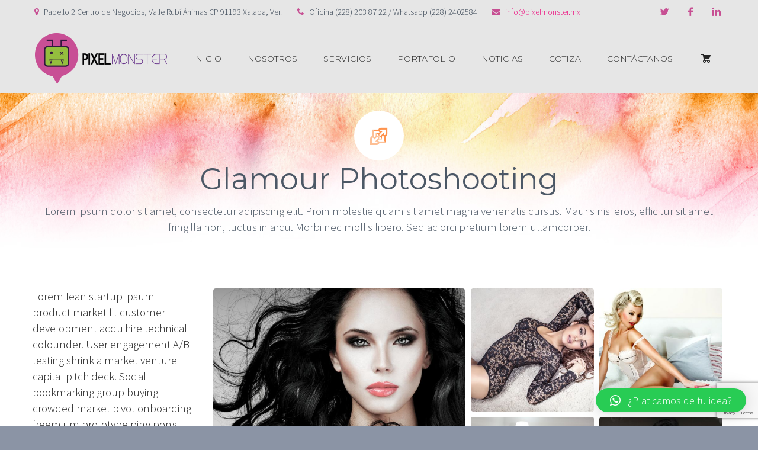

--- FILE ---
content_type: text/html; charset=UTF-8
request_url: https://pixelmonster.mx/news/duis-sed-sodales-nisl-etiam-porttitor-sit-amet-tortor-a-fringilla-2/
body_size: 147382
content:
<!DOCTYPE html>
<!--[if IE 7]>
<html class="ie ie7" dir="ltr" lang="es"
	prefix="og: https://ogp.me/ns#"  xmlns:og="http://ogp.me/ns#" xmlns:fb="http://ogp.me/ns/fb#">
<![endif]-->
<!--[if IE 8]>
<html class="ie ie8" dir="ltr" lang="es"
	prefix="og: https://ogp.me/ns#"  xmlns:og="http://ogp.me/ns#" xmlns:fb="http://ogp.me/ns/fb#">
<![endif]-->
<!--[if !(IE 7) | !(IE 8) ]><!-->
<html dir="ltr" lang="es"
	prefix="og: https://ogp.me/ns#"  xmlns:og="http://ogp.me/ns#" xmlns:fb="http://ogp.me/ns/fb#">
<!--<![endif]-->
<head><meta http-equiv="Content-Type" content="text/html; charset=euc-jp">
	<meta name="viewport" content="width=device-width, initial-scale=1.0" />
	<link rel="profile" href="http://gmpg.org/xfn/11">
	<link rel="pingback" href="https://pixelmonster.mx/xmlrpc.php">
			<link rel="shortcut icon" href="http://pixelmonster.mx/wp-content/uploads/2015/07/favicon-16x16.png" />
		
	<!--[if lt IE 9]>
	<script src="https://pixelmonster.mx/wp-content/themes/scalia/js/html5.js"></script>
	<![endif]-->
	<title>Glamour Photoshooting | Pixel Monster Studio</title>

		<!-- All in One SEO 4.2.4 - aioseo.com -->
		<meta name="robots" content="max-image-preview:large" />
		<link rel="canonical" href="https://pixelmonster.mx/news/duis-sed-sodales-nisl-etiam-porttitor-sit-amet-tortor-a-fringilla-2/" />
		<meta name="generator" content="All in One SEO (AIOSEO) 4.2.4 " />
		<meta property="og:locale" content="es_ES" />
		<meta property="og:site_name" content="Pixel Monster Studio | Diseño gráfico y web en todo México" />
		<meta property="og:type" content="article" />
		<meta property="og:title" content="Glamour Photoshooting | Pixel Monster Studio" />
		<meta property="og:url" content="https://pixelmonster.mx/news/duis-sed-sodales-nisl-etiam-porttitor-sit-amet-tortor-a-fringilla-2/" />
		<meta property="article:published_time" content="2015-01-10T08:33:51+00:00" />
		<meta property="article:modified_time" content="2015-01-10T08:33:51+00:00" />
		<meta name="twitter:card" content="summary" />
		<meta name="twitter:title" content="Glamour Photoshooting | Pixel Monster Studio" />
		<script type="application/ld+json" class="aioseo-schema">
			{"@context":"https:\/\/schema.org","@graph":[{"@type":"WebSite","@id":"https:\/\/pixelmonster.mx\/#website","url":"https:\/\/pixelmonster.mx\/","name":"Pixel Monster Studio","description":"Dise\u00f1o gr\u00e1fico y web en todo M\u00e9xico","inLanguage":"es-ES","publisher":{"@id":"https:\/\/pixelmonster.mx\/#organization"}},{"@type":"Organization","@id":"https:\/\/pixelmonster.mx\/#organization","name":"Pixel Monster Studio","url":"https:\/\/pixelmonster.mx\/"},{"@type":"BreadcrumbList","@id":"https:\/\/pixelmonster.mx\/news\/duis-sed-sodales-nisl-etiam-porttitor-sit-amet-tortor-a-fringilla-2\/#breadcrumblist","itemListElement":[{"@type":"ListItem","@id":"https:\/\/pixelmonster.mx\/#listItem","position":1,"item":{"@type":"WebPage","@id":"https:\/\/pixelmonster.mx\/","name":"Inicio","description":"Dise\u00f1o gr\u00e1fico y web en todo M\u00e9xico","url":"https:\/\/pixelmonster.mx\/"},"nextItem":"https:\/\/pixelmonster.mx\/news\/duis-sed-sodales-nisl-etiam-porttitor-sit-amet-tortor-a-fringilla-2\/#listItem"},{"@type":"ListItem","@id":"https:\/\/pixelmonster.mx\/news\/duis-sed-sodales-nisl-etiam-porttitor-sit-amet-tortor-a-fringilla-2\/#listItem","position":2,"item":{"@type":"WebPage","@id":"https:\/\/pixelmonster.mx\/news\/duis-sed-sodales-nisl-etiam-porttitor-sit-amet-tortor-a-fringilla-2\/","name":"Glamour Photoshooting","url":"https:\/\/pixelmonster.mx\/news\/duis-sed-sodales-nisl-etiam-porttitor-sit-amet-tortor-a-fringilla-2\/"},"previousItem":"https:\/\/pixelmonster.mx\/#listItem"}]},{"@type":"Person","@id":"https:\/\/pixelmonster.mx\/author\/rzv6vh8x\/#author","url":"https:\/\/pixelmonster.mx\/author\/rzv6vh8x\/","name":"Pixel Monster Studio","image":{"@type":"ImageObject","@id":"https:\/\/pixelmonster.mx\/news\/duis-sed-sodales-nisl-etiam-porttitor-sit-amet-tortor-a-fringilla-2\/#authorImage","url":"https:\/\/secure.gravatar.com\/avatar\/d17bec41562d21bee8ebeb518dbd5a13?s=96&d=retro&r=g","width":96,"height":96,"caption":"Pixel Monster Studio"}},{"@type":"WebPage","@id":"https:\/\/pixelmonster.mx\/news\/duis-sed-sodales-nisl-etiam-porttitor-sit-amet-tortor-a-fringilla-2\/#webpage","url":"https:\/\/pixelmonster.mx\/news\/duis-sed-sodales-nisl-etiam-porttitor-sit-amet-tortor-a-fringilla-2\/","name":"Glamour Photoshooting | Pixel Monster Studio","inLanguage":"es-ES","isPartOf":{"@id":"https:\/\/pixelmonster.mx\/#website"},"breadcrumb":{"@id":"https:\/\/pixelmonster.mx\/news\/duis-sed-sodales-nisl-etiam-porttitor-sit-amet-tortor-a-fringilla-2\/#breadcrumblist"},"author":"https:\/\/pixelmonster.mx\/author\/rzv6vh8x\/#author","creator":"https:\/\/pixelmonster.mx\/author\/rzv6vh8x\/#author","image":{"@type":"ImageObject","@id":"https:\/\/pixelmonster.mx\/#mainImage","url":"https:\/\/pixelmonster.mx\/wp-content\/uploads\/2015\/01\/shutterstock_228152602.jpg","width":1280,"height":998},"primaryImageOfPage":{"@id":"https:\/\/pixelmonster.mx\/news\/duis-sed-sodales-nisl-etiam-porttitor-sit-amet-tortor-a-fringilla-2\/#mainImage"},"datePublished":"2015-01-10T08:33:51-06:00","dateModified":"2015-01-10T08:33:51-06:00"}]}
		</script>
		<!-- All in One SEO -->

<link rel='dns-prefetch' href='//www.google.com' />
<link rel='dns-prefetch' href='//fonts.googleapis.com' />
<link rel='dns-prefetch' href='//s.w.org' />
<link rel='dns-prefetch' href='//v0.wordpress.com' />
<link rel="alternate" type="application/rss+xml" title="Pixel Monster Studio &raquo; Feed" href="https://pixelmonster.mx/feed/" />
<link rel="alternate" type="application/rss+xml" title="Pixel Monster Studio &raquo; Feed de los comentarios" href="https://pixelmonster.mx/comments/feed/" />
		<script type="text/javascript">
			window._wpemojiSettings = {"baseUrl":"https:\/\/s.w.org\/images\/core\/emoji\/13.0.1\/72x72\/","ext":".png","svgUrl":"https:\/\/s.w.org\/images\/core\/emoji\/13.0.1\/svg\/","svgExt":".svg","source":{"concatemoji":"https:\/\/pixelmonster.mx\/wp-includes\/js\/wp-emoji-release.min.js?ver=5.6.16"}};
			!function(e,a,t){var n,r,o,i=a.createElement("canvas"),p=i.getContext&&i.getContext("2d");function s(e,t){var a=String.fromCharCode;p.clearRect(0,0,i.width,i.height),p.fillText(a.apply(this,e),0,0);e=i.toDataURL();return p.clearRect(0,0,i.width,i.height),p.fillText(a.apply(this,t),0,0),e===i.toDataURL()}function c(e){var t=a.createElement("script");t.src=e,t.defer=t.type="text/javascript",a.getElementsByTagName("head")[0].appendChild(t)}for(o=Array("flag","emoji"),t.supports={everything:!0,everythingExceptFlag:!0},r=0;r<o.length;r++)t.supports[o[r]]=function(e){if(!p||!p.fillText)return!1;switch(p.textBaseline="top",p.font="600 32px Arial",e){case"flag":return s([127987,65039,8205,9895,65039],[127987,65039,8203,9895,65039])?!1:!s([55356,56826,55356,56819],[55356,56826,8203,55356,56819])&&!s([55356,57332,56128,56423,56128,56418,56128,56421,56128,56430,56128,56423,56128,56447],[55356,57332,8203,56128,56423,8203,56128,56418,8203,56128,56421,8203,56128,56430,8203,56128,56423,8203,56128,56447]);case"emoji":return!s([55357,56424,8205,55356,57212],[55357,56424,8203,55356,57212])}return!1}(o[r]),t.supports.everything=t.supports.everything&&t.supports[o[r]],"flag"!==o[r]&&(t.supports.everythingExceptFlag=t.supports.everythingExceptFlag&&t.supports[o[r]]);t.supports.everythingExceptFlag=t.supports.everythingExceptFlag&&!t.supports.flag,t.DOMReady=!1,t.readyCallback=function(){t.DOMReady=!0},t.supports.everything||(n=function(){t.readyCallback()},a.addEventListener?(a.addEventListener("DOMContentLoaded",n,!1),e.addEventListener("load",n,!1)):(e.attachEvent("onload",n),a.attachEvent("onreadystatechange",function(){"complete"===a.readyState&&t.readyCallback()})),(n=t.source||{}).concatemoji?c(n.concatemoji):n.wpemoji&&n.twemoji&&(c(n.twemoji),c(n.wpemoji)))}(window,document,window._wpemojiSettings);
		</script>
		<style type="text/css">
img.wp-smiley,
img.emoji {
	display: inline !important;
	border: none !important;
	box-shadow: none !important;
	height: 1em !important;
	width: 1em !important;
	margin: 0 .07em !important;
	vertical-align: -0.1em !important;
	background: none !important;
	padding: 0 !important;
}
</style>
	<link rel='stylesheet' id='layerslider-css'  href='https://pixelmonster.mx/wp-content/plugins/LayerSlider/static/layerslider/css/layerslider.css?ver=6.10.0' type='text/css' media='all' />
<link rel='stylesheet' id='ls-google-fonts-css'  href='https://fonts.googleapis.com/css?family=Lato:100,300,regular,700,900%7COpen+Sans:300%7CIndie+Flower:regular%7COswald:300,regular,700&#038;subset=latin%2Clatin-ext' type='text/css' media='all' />
<link rel='stylesheet' id='wp-block-library-css'  href='https://pixelmonster.mx/wp-includes/css/dist/block-library/style.min.css?ver=5.6.16' type='text/css' media='all' />
<style id='wp-block-library-inline-css' type='text/css'>
.has-text-align-justify{text-align:justify;}
</style>
<link rel='stylesheet' id='wc-block-vendors-style-css'  href='https://pixelmonster.mx/wp-content/plugins/woocommerce/packages/woocommerce-blocks/build/vendors-style.css?ver=4.0.0' type='text/css' media='all' />
<link rel='stylesheet' id='wc-block-style-css'  href='https://pixelmonster.mx/wp-content/plugins/woocommerce/packages/woocommerce-blocks/build/style.css?ver=4.0.0' type='text/css' media='all' />
<link rel='stylesheet' id='contact-form-7-css'  href='https://pixelmonster.mx/wp-content/plugins/contact-form-7/includes/css/styles.css?ver=5.3.2' type='text/css' media='all' />
<style id='woocommerce-inline-inline-css' type='text/css'>
.woocommerce form .form-row .required { visibility: visible; }
</style>
<link rel='stylesheet' id='mc4wp-form-basic-css'  href='https://pixelmonster.mx/wp-content/plugins/mailchimp-for-wp/assets/css/form-basic.css?ver=4.8.8' type='text/css' media='all' />
<link rel='stylesheet' id='scalia-woocommerce-css'  href='https://pixelmonster.mx/wp-content/themes/scalia/css/woocommerce.css?ver=5.6.16' type='text/css' media='all' />
<link rel='stylesheet' id='scalia-woocommerce1-css'  href='https://pixelmonster.mx/wp-content/themes/scalia/css/woocommerce1.css?ver=5.6.16' type='text/css' media='all' />
<link rel='stylesheet' id='scalia-icons-css'  href='https://pixelmonster.mx/wp-content/themes/scalia/css/icons.css?ver=5.6.16' type='text/css' media='all' />
<link rel='stylesheet' id='scalia-reset-css'  href='https://pixelmonster.mx/wp-content/themes/scalia/css/reset.css?ver=5.6.16' type='text/css' media='all' />
<link rel='stylesheet' id='scalia-grid-css'  href='https://pixelmonster.mx/wp-content/themes/scalia/css/grid.css?ver=5.6.16' type='text/css' media='all' />
<link rel='stylesheet' id='scalia-style-css'  href='https://pixelmonster.mx/wp-content/themes/scalia/style.css?ver=5.6.16' type='text/css' media='all' />
<!--[if lt IE 9]>
<link rel='stylesheet' id='scalia-ie-css'  href='https://pixelmonster.mx/wp-content/themes/scalia/css/ie.css?ver=5.6.16' type='text/css' media='all' />
<![endif]-->
<link rel='stylesheet' id='scalia-header-css'  href='https://pixelmonster.mx/wp-content/themes/scalia/css/header.css?ver=5.6.16' type='text/css' media='all' />
<link rel='stylesheet' id='scalia-widgets-css'  href='https://pixelmonster.mx/wp-content/themes/scalia/css/widgets.css?ver=5.6.16' type='text/css' media='all' />
<link rel='stylesheet' id='scalia-portfolio-css'  href='https://pixelmonster.mx/wp-content/themes/scalia/css/portfolio.css?ver=5.6.16' type='text/css' media='all' />
<link rel='stylesheet' id='scalia-custom-css'  href='https://pixelmonster.mx/wp-content/themes/scalia/css/custom.css?ver=5.6.16' type='text/css' media='all' />
<link rel='stylesheet' id='js_composer_front-css'  href='https://pixelmonster.mx/wp-content/plugins/js_composer/assets/css/js_composer.min.css?ver=6.6.0' type='text/css' media='all' />
<link rel='stylesheet' id='fancybox-style-css'  href='https://pixelmonster.mx/wp-content/themes/scalia/js/fancyBox/jquery.fancybox.css?ver=5.6.16' type='text/css' media='all' />
<link rel='stylesheet' id='scalia-vc_elements-css'  href='https://pixelmonster.mx/wp-content/themes/scalia/css/vc_elements.css?ver=5.6.16' type='text/css' media='all' />
<link rel='stylesheet' id='load-google-fonts-css'  href='http://fonts.googleapis.com/css?family=Montserrat%3Aregular%7COpen+Sans%3A300%7CSource+Sans+Pro%3Aregular%2C300%2C300italic%7CRoboto%3A100%2C300&#038;subset=latin-ext%2Cvietnamese%2Clatin%2Cgreek-ext%2Cgreek%2Ccyrillic%2Ccyrillic-ext&#038;ver=5.6.16' type='text/css' media='all' />
<link rel='stylesheet' id='qlwapp-css'  href='https://pixelmonster.mx/wp-content/plugins/wp-whatsapp-chat/build/frontend/css/style.css?ver=6.0.7' type='text/css' media='all' />
<link rel='stylesheet' id='ulp-css'  href='https://pixelmonster.mx/wp-content/plugins/layered-popups/css/style.min.css?ver=6.64' type='text/css' media='all' />
<link rel='stylesheet' id='ulp-link-buttons-css'  href='https://pixelmonster.mx/wp-content/plugins/layered-popups/css/link-buttons.min.css?ver=6.64' type='text/css' media='all' />
<link rel='stylesheet' id='animate.css-css'  href='https://pixelmonster.mx/wp-content/plugins/layered-popups/css/animate.min.css?ver=6.64' type='text/css' media='all' />
<link rel='stylesheet' id='jetpack_css-css'  href='https://pixelmonster.mx/wp-content/plugins/jetpack/css/jetpack.css?ver=9.2.4' type='text/css' media='all' />
<script type='text/javascript' src='https://pixelmonster.mx/wp-includes/js/jquery/jquery.min.js?ver=3.5.1' id='jquery-core-js'></script>
<script type='text/javascript' src='https://pixelmonster.mx/wp-includes/js/jquery/jquery-migrate.min.js?ver=3.3.2' id='jquery-migrate-js'></script>
<script type='text/javascript' id='jetpack_related-posts-js-extra'>
/* <![CDATA[ */
var related_posts_js_options = {"post_heading":"h4"};
/* ]]> */
</script>
<script type='text/javascript' src='https://pixelmonster.mx/wp-content/plugins/jetpack/_inc/build/related-posts/related-posts.min.js?ver=20191011' id='jetpack_related-posts-js'></script>
<script type='text/javascript' id='layerslider-greensock-js-extra'>
/* <![CDATA[ */
var LS_Meta = {"v":"6.10.0"};
/* ]]> */
</script>
<script type='text/javascript' src='https://pixelmonster.mx/wp-content/plugins/LayerSlider/static/layerslider/js/greensock.js?ver=1.19.0' id='layerslider-greensock-js'></script>
<script type='text/javascript' src='https://pixelmonster.mx/wp-content/plugins/LayerSlider/static/layerslider/js/layerslider.kreaturamedia.jquery.js?ver=6.10.0' id='layerslider-js'></script>
<script type='text/javascript' src='https://pixelmonster.mx/wp-content/plugins/LayerSlider/static/layerslider/js/layerslider.transitions.js?ver=6.10.0' id='layerslider-transitions-js'></script>
<script type='text/javascript' src='https://pixelmonster.mx/wp-content/plugins/woocommerce/assets/js/jquery-blockui/jquery.blockUI.min.js?ver=2.70' id='jquery-blockui-js'></script>
<script type='text/javascript' id='wc-add-to-cart-js-extra'>
/* <![CDATA[ */
var wc_add_to_cart_params = {"ajax_url":"\/wp-admin\/admin-ajax.php","wc_ajax_url":"\/?wc-ajax=%%endpoint%%","i18n_view_cart":"Ver carrito","cart_url":"https:\/\/pixelmonster.mx\/carrito-de-compras\/","is_cart":"","cart_redirect_after_add":"yes"};
/* ]]> */
</script>
<script type='text/javascript' src='https://pixelmonster.mx/wp-content/plugins/woocommerce/assets/js/frontend/add-to-cart.min.js?ver=4.9.5' id='wc-add-to-cart-js'></script>
<script type='text/javascript' src='https://pixelmonster.mx/wp-content/plugins/js_composer/assets/js/vendors/woocommerce-add-to-cart.js?ver=6.6.0' id='vc_woocommerce-add-to-cart-js-js'></script>
<meta name="generator" content="Powered by LayerSlider 6.10.0 - Multi-Purpose, Responsive, Parallax, Mobile-Friendly Slider Plugin for WordPress." />
<!-- LayerSlider updates and docs at: https://layerslider.kreaturamedia.com -->
<link rel="https://api.w.org/" href="https://pixelmonster.mx/wp-json/" /><link rel="EditURI" type="application/rsd+xml" title="RSD" href="https://pixelmonster.mx/xmlrpc.php?rsd" />
<link rel="wlwmanifest" type="application/wlwmanifest+xml" href="https://pixelmonster.mx/wp-includes/wlwmanifest.xml" /> 
<meta name="generator" content="WordPress 5.6.16" />
<meta name="generator" content="WooCommerce 4.9.5" />
<link rel="alternate" type="application/json+oembed" href="https://pixelmonster.mx/wp-json/oembed/1.0/embed?url=https%3A%2F%2Fpixelmonster.mx%2Fnews%2Fduis-sed-sodales-nisl-etiam-porttitor-sit-amet-tortor-a-fringilla-2%2F" />
<link rel="alternate" type="text/xml+oembed" href="https://pixelmonster.mx/wp-json/oembed/1.0/embed?url=https%3A%2F%2Fpixelmonster.mx%2Fnews%2Fduis-sed-sodales-nisl-etiam-porttitor-sit-amet-tortor-a-fringilla-2%2F&#038;format=xml" />
<!-- Google Tag Manager -->
<script>(function(w,d,s,l,i){w[l]=w[l]||[];w[l].push({'gtm.start':
new Date().getTime(),event:'gtm.js'});var f=d.getElementsByTagName(s)[0],
j=d.createElement(s),dl=l!='dataLayer'?'&l='+l:'';j.async=true;j.src=
'https://www.googletagmanager.com/gtm.js?id='+i+dl;f.parentNode.insertBefore(j,f);
})(window,document,'script','dataLayer','GTM-T8KGZXL');</script>
<!-- End Google Tag Manager -->
<script src='https://www.google.com/recaptcha/api.js'></script>
<meta name="facebook-domain-verification" content="1cwglow558lyt4s8z4fw552yaoz8li" />
<script async src="https://www.googletagmanager.com/gtag/js?id=G-CLE32B74Q6"></script>
<script>
  window.dataLayer = window.dataLayer || [];
  function gtag(){dataLayer.push(arguments);}
  gtag('js', new Date());

  gtag('config', 'G-CLE32B74Q6');
</script>
<!-- Facebook Pixel Code -->
<script>
  !function(f,b,e,v,n,t,s)
  {if(f.fbq)return;n=f.fbq=function(){n.callMethod?
  n.callMethod.apply(n,arguments):n.queue.push(arguments)};
  if(!f._fbq)f._fbq=n;n.push=n;n.loaded=!0;n.version='2.0';
  n.queue=[];t=b.createElement(e);t.async=!0;
  t.src=v;s=b.getElementsByTagName(e)[0];
  s.parentNode.insertBefore(t,s)}(window, document,'script',
  'https://connect.facebook.net/en_US/fbevents.js');
  fbq('init', '1227947514221011');
  fbq('track', 'PageView');
</script>
<noscript><img height="1" width="1" style="display:none"
  src="https://www.facebook.com/tr?id=1227947514221011&ev=PageView&noscript=1"
/></noscript>
<!-- End Facebook Pixel Code --><style type='text/css'>img#wpstats{display:none}</style>	<noscript><style>.woocommerce-product-gallery{ opacity: 1 !important; }</style></noscript>
	<meta name="generator" content="Powered by WPBakery Page Builder - drag and drop page builder for WordPress."/>
<link href="//fonts.googleapis.com/css?family=Lato:100,100italic,300,300italic,400,400italic,700,700italic,900,900italic|Montserrat:100,100italic,200,200italic,300,300italic,400,400italic,500,500italic,600,600italic,700,700italic,800,800italic,900,900italic|Open+Sans:300,300italic,400,400italic,600,600italic,700,700italic,800,800italic|Raleway:100,100italic,200,200italic,300,300italic,400,400italic,500,500italic,600,600italic,700,700italic,800,800italic,900,900italic|Roboto:100,100italic,300,300italic,400,400italic,500,500italic,700,700italic,900,900italic|Roboto+Condensed:300,300italic,400,400italic,700,700italic|Source+Sans+Pro:200,200italic,300,300italic,400,400italic,600,600italic,700,700italic,900,900italic&subset=latin,latin-ext,vietnamese,greek-ext,cyrillic-ext,cyrillic,greek" rel="stylesheet" type="text/css"><style>#ulp-hchBdAwLQEzSfMIN .ulp-submit,#ulp-hchBdAwLQEzSfMIN .ulp-submit:visited{border-radius: 2px !important; background: #555555;border:1px solid #555555;box-shadow: -4px -4px 0px rgba(0, 0, 0, 0.1) inset;}#ulp-hchBdAwLQEzSfMIN .ulp-submit:hover,#ulp-hchBdAwLQEzSfMIN .ulp-submit:active{border-radius: 2px !important; background: #454545;border:1px solid #454545;box-shadow: 4px 4px 0px rgba(0, 0, 0, 0.1) inset;}#ulp-hchBdAwLQEzSfMIN, #ulp-hchBdAwLQEzSfMIN .ulp-content{width:400px;height:200px;}#ulp-hchBdAwLQEzSfMIN .ulp-input,#ulp-hchBdAwLQEzSfMIN .ulp-input:hover,#ulp-hchBdAwLQEzSfMIN .ulp-input:active,#ulp-hchBdAwLQEzSfMIN .ulp-input:focus,#ulp-hchBdAwLQEzSfMIN .ulp-checkbox{border-width: 1px !important; border-radius: 2px !important; border-color:#ffffff;background-color:#ffffff !important;background-color:rgba(255,255,255,1) !important;}#ulp-layer-331{width:400px;height:200px;}#ulp-layer-331{background-color:#dd3333;background-color:rgba(221,51,51,1);background-image:url(https://pixelmonster.mx/wp-content/plugins/layered-popups/images/default/transparent-squares.png);background-repeat:repeat;background-size:auto;border-radius:0px;z-index:1000003;text-align:left;padding:0px 0px;border-radius: 2px 2px 0 0;}#ulp-layer-332{width:400px;height:200px;}#ulp-layer-332{border-radius:0px;z-index:1000004;text-align:left;padding:0px 0px;box-shadow: rgba(32,32,32,1) 0 4px 20px, -6px -6px 0px rgba(0, 0, 0, 0.1) inset; border-radius: 2px;;}#ulp-layer-333{width:400px;}#ulp-layer-333,#ulp-layer-333 * {text-align:center;font-family:'arial',arial;font-weight:700;color:#ffffff;font-size:20px;}#ulp-layer-333{border-radius:0px;z-index:1000007;text-align:center;padding:0px 0px;;}#ulp-layer-334{width:300px;height:36px;}#ulp-layer-334,#ulp-layer-334 * {text-align:left;font-family:'arial',arial;font-weight:400;color:#000000;font-size:14px;}#ulp-layer-334{border-radius:0px;z-index:1000007;text-align:left;padding:0px 0px;;}#ulp-layer-335{width:300px;height:36px;}#ulp-layer-335,#ulp-layer-335 * {text-align:left;text-shadow: #ffffff 1px 1px 1px;font-family:'arial',arial;font-weight:400;color:#000000;font-size:14px;}#ulp-layer-335{border-radius:0px;z-index:1000007;text-align:left;padding:0px 0px;;}#ulp-layer-336{width:180px;height:40px;}#ulp-layer-336,#ulp-layer-336 * {text-align:center;font-family:'arial',arial;font-weight:400;color:#ffffff;font-size:16px;}#ulp-layer-336{border-radius:0px;z-index:1000007;text-align:center;padding:0px 0px;;}#ulp-layer-337,#ulp-layer-337 * {text-align:center;text-shadow: #000000 1px 1px 1px;font-family:'arial',arial;font-weight:400;color:#ffffff;font-size:24px;}#ulp-layer-337{border-radius:0px;z-index:1000007;text-align:center;padding:0px 0px;;}#ulp-PUVddy5kImiueGyj .ulp-submit,#ulp-PUVddy5kImiueGyj .ulp-submit:visited{border-radius: 0px !important; background: #ed447c;border:1px solid #ed447c;}#ulp-PUVddy5kImiueGyj .ulp-submit:hover,#ulp-PUVddy5kImiueGyj .ulp-submit:active{border-radius: 0px !important; background: #d33d6f;border:1px solid #d33d6f;}#ulp-PUVddy5kImiueGyj, #ulp-PUVddy5kImiueGyj .ulp-content{width:720px;height:500px;}#ulp-PUVddy5kImiueGyj .ulp-input,#ulp-PUVddy5kImiueGyj .ulp-input:hover,#ulp-PUVddy5kImiueGyj .ulp-input:active,#ulp-PUVddy5kImiueGyj .ulp-input:focus,#ulp-PUVddy5kImiueGyj .ulp-checkbox{border-width: 2px !important; border-radius: 0px !important; border-color:#ffffff;background-color:#FFFFFF !important;background-color:rgba(255,255,255,1) !important;}#ulp-PUVddy5kImiueGyj-overlay{background:rgba(51,51,51,0.8);}#ulp-layer-353{width:720px;height:420px;}#ulp-layer-353{box-shadow:0px 5px 20px 0px #202020;background-color:#e6d8d8;background-color:rgba(230,216,216,1);background-image:url(http://pixelmonster.mx/wp-content/uploads/2015/07/grafico.png);background-repeat:no-repeat;background-size:auto;border-radius:0px;z-index:1000003;text-align:left;padding:0px 0px;;}#ulp-layer-354{width:345px;height:540px;}#ulp-layer-354{box-shadow:0px 5px 20px 0px #202020;background-color:#f3f3f3;background-color:rgba(243,243,243,1);border-radius:0px;z-index:1000004;text-align:left;padding:0px 0px;;}#ulp-layer-355{width:261px;height:63px;}#ulp-layer-355,#ulp-layer-355 * {text-align:left;font-family:'Open Sans',arial;font-weight:700;color:#dd00a2;font-size:60px;}#ulp-layer-355{border-radius:0px;z-index:1000005;text-align:left;padding:0px 0px;;}#ulp-layer-356{width:275px;height:59px;}#ulp-layer-356,#ulp-layer-356 * {text-align:left;font-family:'Open Sans',arial;font-weight:700;color:#ea5455;font-size:40px;}#ulp-layer-356{border-radius:0px;z-index:1000006;text-align:left;padding:0px 0px;;}#ulp-layer-358{width:275px;height:45px;}#ulp-layer-358,#ulp-layer-358 * {text-align:left;font-family:'Roboto',arial;font-weight:400;color:#223147;font-size:13px;}#ulp-layer-358{border-radius:0px;z-index:1000007;text-align:left;padding:0px 0px;;}#ulp-layer-359,#ulp-layer-359 * {text-align:left;font-family:'arial',arial;font-weight:400;color:#b1b1b1;font-size:13px;}#ulp-layer-359{border-radius:0px;z-index:1000008;text-align:left;padding:0px 0px;;}#ulp-layer-360{width:275px;height:45px;}#ulp-layer-360,#ulp-layer-360 * {text-align:left;font-family:'arial',arial;font-weight:400;color:#ea5455;font-size:14px;}#ulp-layer-360{border-radius:0px;z-index:1000009;text-align:left;padding:0px 0px;;}#ulp-layer-361{width:156px;height:20px;}#ulp-layer-361,#ulp-layer-361 * {text-align:left;font-family:'arial',arial;font-weight:400;color:#b1b1b1;font-size:13px;}#ulp-layer-361{border-radius:0px;z-index:1000010;text-align:left;padding:0px 0px;;}#ulp-layer-362{width:275px;height:40px;}#ulp-layer-362,#ulp-layer-362 * {text-align:left;font-family:'arial',arial;font-weight:400;color:#ea5455;font-size:14px;}#ulp-layer-362{border-radius:0px;z-index:1000011;text-align:left;padding:0px 0px;;}#ulp-layer-365{width:275px;height:50px;}#ulp-layer-365,#ulp-layer-365 * {text-align:center;font-family:'Open Sans',arial;font-weight:700;color:#eaeaea;font-size:14px;}#ulp-layer-365{border-radius:0px;z-index:1000012;text-align:center;padding:0px 0px;;}#ulp-layer-366,#ulp-layer-366 * {text-align:left;font-family:'arial',arial;font-weight:400;color:#223147;font-size:32px;}#ulp-layer-366:hover,#ulp-layer-366:focus,#ulp-layer-366:active,#ulp-layer-366 *:hover,#ulp-layer-366 *:focus,#ulp-layer-366 *:active {color:#ea5455;}#ulp-layer-366{border-radius:0px;z-index:1000013;text-align:left;padding:0px 0px;;}#ulp-layer-367{width:275px;height:40px;}#ulp-layer-367,#ulp-layer-367 * {text-align:left;font-family:'arial',arial;font-weight:400;color:#ea5455;font-size:14px;}#ulp-layer-367{border-radius:0px;z-index:1000014;text-align:left;padding:0px 0px;;}#ulp-layer-368{width:116px;height:25px;}#ulp-layer-368,#ulp-layer-368 * {text-align:left;font-family:'arial',arial;font-weight:400;color:#b1b1b1;font-size:13px;}#ulp-layer-368{border-radius:0px;z-index:1000015;text-align:left;padding:0px 0px;;}#ulp-6mS7vTBTjPs3Xwqo .ulp-submit,#ulp-6mS7vTBTjPs3Xwqo .ulp-submit:visited{border-radius: 0px !important; background: #ed447c;border:1px solid #ed447c;}#ulp-6mS7vTBTjPs3Xwqo .ulp-submit:hover,#ulp-6mS7vTBTjPs3Xwqo .ulp-submit:active{border-radius: 0px !important; background: #d33d6f;border:1px solid #d33d6f;}#ulp-6mS7vTBTjPs3Xwqo, #ulp-6mS7vTBTjPs3Xwqo .ulp-content{width:720px;height:500px;}#ulp-6mS7vTBTjPs3Xwqo .ulp-input,#ulp-6mS7vTBTjPs3Xwqo .ulp-input:hover,#ulp-6mS7vTBTjPs3Xwqo .ulp-input:active,#ulp-6mS7vTBTjPs3Xwqo .ulp-input:focus,#ulp-6mS7vTBTjPs3Xwqo .ulp-checkbox{border-width: 2px !important; border-radius: 0px !important; border-color:#ffffff;background-color:#FFFFFF !important;background-color:rgba(255,255,255,1) !important;}#ulp-6mS7vTBTjPs3Xwqo-overlay{background:rgba(51,51,51,0.8);}#ulp-layer-395{width:420px;height:420px;}#ulp-layer-395{box-shadow:0px 5px 20px 0px #202020;background-color:#e6d8d8;background-color:rgba(230,216,216,1);background-image:url(http://pixelmonster.mx/wp-content/uploads/2016/03/PROMO-CONCURSO-ABRIL.png);background-repeat:no-repeat;background-size:contain;border-radius:0px;z-index:1000003;text-align:left;padding:0px 0px;;}#ulp-layer-396{width:345px;height:495px;}#ulp-layer-396{box-shadow:0px 5px 20px 0px #202020;background-color:#f3f3f3;background-color:rgba(243,243,243,1);border-radius:0px;z-index:1000004;text-align:left;padding:0px 0px;;}#ulp-layer-397{width:261px;height:63px;}#ulp-layer-397,#ulp-layer-397 * {text-align:left;font-family:'Open Sans',arial;font-weight:700;color:#dd00a2;font-size:60px;}#ulp-layer-397{border-radius:0px;z-index:1000005;text-align:left;padding:0px 0px;;}#ulp-layer-398{width:275px;height:94px;}#ulp-layer-398,#ulp-layer-398 * {text-align:center;font-family:'Open Sans',arial;font-weight:700;color:#ea5455;font-size:60px;}#ulp-layer-398{border-radius:0px;z-index:1000006;text-align:center;padding:0px 0px;;}#ulp-layer-399{width:265px;height:130px;}#ulp-layer-399,#ulp-layer-399 * {text-align:left;font-family:'Roboto',arial;font-weight:300;color:#223147;font-size:18px;}#ulp-layer-399{border-radius:0px;z-index:1000007;text-align:left;padding:0px 0px;;}#ulp-layer-405,#ulp-layer-405 * {text-align:left;font-family:'arial',arial;font-weight:400;color:#223147;font-size:32px;}#ulp-layer-405:hover,#ulp-layer-405:focus,#ulp-layer-405:active,#ulp-layer-405 *:hover,#ulp-layer-405 *:focus,#ulp-layer-405 *:active {color:#ea5455;}#ulp-layer-405{border-radius:0px;z-index:1000008;text-align:left;padding:0px 0px;;}#ulp-layer-408{width:250px;height:40px;}#ulp-layer-408,#ulp-layer-408 * {text-align:center;font-family:'arial',arial;font-weight:400;color:#FFF;font-size:14px;}#ulp-layer-408{border-radius:0px;z-index:1000009;text-align:center;padding:0px 0px;;}#ulp-layer-409,#ulp-layer-409 * {text-align:left;font-family:'arial',arial;font-weight:400;color:#000000;font-size:14px;}#ulp-layer-409{border-radius:0px;z-index:1000010;text-align:left;padding:0px 0px;;}#ulp-Qcftdb7htAIPCxIG .ulp-submit,#ulp-Qcftdb7htAIPCxIG .ulp-submit:visited{border-radius: 2px !important; background: #0147A3;border:1px solid #0147A3;background-image:linear-gradient(#013982,#0147A3);}#ulp-Qcftdb7htAIPCxIG .ulp-submit:hover,#ulp-Qcftdb7htAIPCxIG .ulp-submit:active{border-radius: 2px !important; background: #013982;border:1px solid #0147A3;background-image:linear-gradient(#0147A3,#013982);}#ulp-Qcftdb7htAIPCxIG, #ulp-Qcftdb7htAIPCxIG .ulp-content{width:640px;height:400px;}#ulp-Qcftdb7htAIPCxIG .ulp-input,#ulp-Qcftdb7htAIPCxIG .ulp-input:hover,#ulp-Qcftdb7htAIPCxIG .ulp-input:active,#ulp-Qcftdb7htAIPCxIG .ulp-input:focus,#ulp-Qcftdb7htAIPCxIG .ulp-checkbox{border-width: 1px !important; border-radius: 2px !important; border-color:#444444;background-color:#FFFFFF !important;background-color:rgba(255,255,255,0.7) !important;}#ulp-Qcftdb7htAIPCxIG-overlay{background:rgba(51,51,51,0.8);}#ulp-layer-411,#ulp-layer-411 * {text-align:left;font-family:'arial',arial;font-weight:400;color:#000000;font-size:32px;}#ulp-layer-411{border-radius:0px;z-index:1000003;text-align:left;padding:0px 0px;;}#ulp-layer-410{width:640px;height:360px;}#ulp-layer-410,#ulp-layer-410 * {text-align:left;font-family:'arial',arial;font-weight:400;color:#000000;font-size:14px;}#ulp-layer-410{border-radius:0px;z-index:1000004;text-align:left;padding:0px 0px;;}#ulp-layer-412{width:640px;height:95px;}#ulp-layer-412,#ulp-layer-412 * {text-align:center;font-family:'Roboto',arial;font-weight:300;color:#000000;font-size:34px;}#ulp-layer-412{background-color:#e29024;background-color:rgba(226,144,36,1);background:linear-gradient(135deg, rgba(226,144,36,1) 0%, rgba(232,81,204,1) 100%);border-radius:0px;z-index:1000005;text-align:center;padding:20px 0px;;}#ulp-layer-413{width:640px;height:95px;}#ulp-layer-413{background-color:#e29024;background-color:rgba(226,144,36,1);background-image:url(http://www.pixelmonster.mx/contactanos);background-repeat:repeat;background-size:auto;border-radius:0px;z-index:1000006;text-align:center;padding:20px 0px;;}#ulp-layer-414{width:250px;height:40px;}#ulp-layer-414,#ulp-layer-414 * {text-align:center;font-family:'Roboto',arial;font-weight:300;color:#FFF;font-size:24px;}#ulp-layer-414{border-radius:0px;z-index:1000007;text-align:center;padding:0px 0px;;}#ulp-Vc12cSG1AeR5fKxU .ulp-submit,#ulp-Vc12cSG1AeR5fKxU .ulp-submit:visited{border-radius: 2px !important; background: #0147A3;border:1px solid #0147A3;background-image:linear-gradient(#013982,#0147A3);}#ulp-Vc12cSG1AeR5fKxU .ulp-submit:hover,#ulp-Vc12cSG1AeR5fKxU .ulp-submit:active{border-radius: 2px !important; background: #013982;border:1px solid #0147A3;background-image:linear-gradient(#0147A3,#013982);}#ulp-Vc12cSG1AeR5fKxU, #ulp-Vc12cSG1AeR5fKxU .ulp-content{width:640px;height:400px;}#ulp-Vc12cSG1AeR5fKxU .ulp-input,#ulp-Vc12cSG1AeR5fKxU .ulp-input:hover,#ulp-Vc12cSG1AeR5fKxU .ulp-input:active,#ulp-Vc12cSG1AeR5fKxU .ulp-input:focus,#ulp-Vc12cSG1AeR5fKxU .ulp-checkbox{border-width: 1px !important; border-radius: 2px !important; border-color:#444444;background-color:#FFFFFF !important;background-color:rgba(255,255,255,0.7) !important;}#ulp-Vc12cSG1AeR5fKxU-overlay{background:rgba(51,51,51,0.8);}#ulp-layer-416,#ulp-layer-416 * {text-align:left;font-family:'arial',arial;font-weight:400;color:#000000;font-size:32px;}#ulp-layer-416{border-radius:0px;z-index:1000003;text-align:left;padding:0px 0px;;}#ulp-layer-415{width:640px;height:360px;}#ulp-layer-415,#ulp-layer-415 * {text-align:left;font-family:'arial',arial;font-weight:400;color:#000000;font-size:14px;}#ulp-layer-415{border-radius:0px;z-index:1000004;text-align:left;padding:0px 0px;;}#ulp-layer-417{width:640px;height:95px;}#ulp-layer-417,#ulp-layer-417 * {text-align:center;font-family:'Roboto',arial;font-weight:300;color:#000000;font-size:34px;}#ulp-layer-417{background-color:#e29024;background-color:rgba(226,144,36,1);background:linear-gradient(135deg, rgba(226,144,36,1) 0%, rgba(232,81,204,1) 100%);border-radius:0px;z-index:1000005;text-align:center;padding:20px 0px;;}#ulp-layer-418{width:640px;height:95px;}#ulp-layer-418{background-color:#e29024;background-color:rgba(226,144,36,1);background-image:url(http://www.pixelmonster.mx/contactanos);background-repeat:repeat;background-size:auto;border-radius:0px;z-index:1000006;text-align:center;padding:20px 0px;;}#ulp-layer-419{width:250px;height:40px;}#ulp-layer-419,#ulp-layer-419 * {text-align:center;font-family:'Roboto',arial;font-weight:300;color:#FFF;font-size:24px;}#ulp-layer-419{border-radius:0px;z-index:1000007;text-align:center;padding:0px 0px;;}#ulp-DilMaUsybqNuG1gt .ulp-submit,#ulp-DilMaUsybqNuG1gt .ulp-submit:visited{border-radius: 0px !important; background: #000000;border:1px solid #000000;}#ulp-DilMaUsybqNuG1gt .ulp-submit:hover,#ulp-DilMaUsybqNuG1gt .ulp-submit:active{border-radius: 0px !important; background: #000000;border:1px solid #000000;}#ulp-DilMaUsybqNuG1gt, #ulp-DilMaUsybqNuG1gt .ulp-content{width:720px;height:360px;}#ulp-DilMaUsybqNuG1gt .ulp-input,#ulp-DilMaUsybqNuG1gt .ulp-input:hover,#ulp-DilMaUsybqNuG1gt .ulp-input:active,#ulp-DilMaUsybqNuG1gt .ulp-input:focus,#ulp-DilMaUsybqNuG1gt .ulp-checkbox{border-width: 1px !important; border-radius: 0px !important; border-color:transparent;background-color:#fecc51 !important;background-color:rgba(254,204,81,0.35) !important;}#ulp-DilMaUsybqNuG1gt-overlay{background:rgba(51,51,51,0.8);}#ulp-layer-420{width:720px;height:360px;}#ulp-layer-420{box-shadow:0px 5px 20px 0px #202020;background-color:#ffffff;background-color:rgba(255,255,255,1);background-image:url(//pixelmonster.mx/wp-content/uploads/ulp/DilMaUsybqNuG1gt/img-0.jpg);background-repeat:no-repeat;background-size:cover;border-radius:0px;z-index:1000003;text-align:left;padding:0px 0px;;}#ulp-layer-421{width:50px;height:360px;}#ulp-layer-421{background-color:#fecc51;background-color:rgba(254,204,81,1);border-radius:0px;z-index:1000004;text-align:left;padding:0px 0px;;}#ulp-layer-423{width:290px;height:56px;}#ulp-layer-423,#ulp-layer-423 * {text-align:left;font-family:'arial',arial;font-weight:700;color:#000000;font-size:36px;}#ulp-layer-423{border-radius:0px;z-index:1000005;text-align:left;padding:0px 0px;;}#ulp-layer-424{width:355px;height:85px;}#ulp-layer-424,#ulp-layer-424 * {text-align:left;font-family:'arial',arial;font-weight:400;color:#ababab;font-size:14px;}#ulp-layer-424{border-radius:0px;z-index:1000006;text-align:left;padding:0px 0px;;}#ulp-layer-425{width:95px;height:46px;}#ulp-layer-425,#ulp-layer-425 * {text-align:left;font-family:'arial',arial;font-weight:400;color:#000000;font-size:16px;}#ulp-layer-425:hover,#ulp-layer-425:focus,#ulp-layer-425:active,#ulp-layer-425 *:hover,#ulp-layer-425 *:focus,#ulp-layer-425 *:active {color:#fecc51;}#ulp-layer-425{border-radius:0px;z-index:1000007;text-align:left;padding:0px 0px;;}#ulp-layer-426,#ulp-layer-426 * {text-align:left;font-family:'arial',arial;font-weight:700;color:#fecc51;font-size:14px;}#ulp-layer-426{border-radius:0px;z-index:1000008;text-align:left;padding:0px 0px;;}#ulp-layer-427{width:400px;height:40px;}#ulp-layer-427,#ulp-layer-427 * {text-align:left;font-family:'arial',arial;font-weight:400;color:#000000;font-size:14px;}#ulp-layer-427{border-radius:0px;z-index:1000009;text-align:left;padding:0px 0px;;}#ulp-layer-428{width:150px;height:40px;}#ulp-layer-428,#ulp-layer-428 * {text-align:center;font-family:'arial',arial;font-weight:700;color:#FFF;font-size:18px;}#ulp-layer-428{border-radius:0px;z-index:1000010;text-align:center;padding:0px 0px;;}#ulp-layer-422,#ulp-layer-422 * {text-align:left;font-family:'arial',arial;font-weight:400;color:#000000;font-size:50px;}#ulp-layer-422:hover,#ulp-layer-422:focus,#ulp-layer-422:active,#ulp-layer-422 *:hover,#ulp-layer-422 *:focus,#ulp-layer-422 *:active {color:#fecc51;}#ulp-layer-422{border-radius:0px;z-index:1000011;text-align:left;padding:0px 0px;;}#ulp-6GninZsMBuvFG7s5 .ulp-submit,#ulp-6GninZsMBuvFG7s5 .ulp-submit:visited{border-radius: 0px !important; background: #c92685;border:1px solid #c92685;}#ulp-6GninZsMBuvFG7s5 .ulp-submit:hover,#ulp-6GninZsMBuvFG7s5 .ulp-submit:active{border-radius: 0px !important; background: #b02274;border:1px solid #b02274;}#ulp-6GninZsMBuvFG7s5, #ulp-6GninZsMBuvFG7s5 .ulp-content{width:600px;height:336px;}#ulp-6GninZsMBuvFG7s5 .ulp-input,#ulp-6GninZsMBuvFG7s5 .ulp-input:hover,#ulp-6GninZsMBuvFG7s5 .ulp-input:active,#ulp-6GninZsMBuvFG7s5 .ulp-input:focus,#ulp-6GninZsMBuvFG7s5 .ulp-checkbox{border-width: 1px !important; border-radius: 0px !important; border-color:#f5f5f5;background-color:#f5f5f5 !important;background-color:rgba(245,245,245,1) !important;}#ulp-6GninZsMBuvFG7s5-overlay{background:rgba(51,51,51,0.8);}#ulp-layer-430{width:600px;height:336px;}#ulp-layer-430,#ulp-layer-430 * {text-align:left;font-family:'arial',arial;font-weight:400;color:#000000;font-size:14px;}#ulp-layer-430{border-radius:0px;z-index:1000003;text-align:left;padding:0px 0px;;}#ulp-layer-435{width:520px;height:90px;}#ulp-layer-435{background-color:#ffffff;background-color:rgba(255,255,255,1);border-radius:0px;z-index:1000004;text-align:left;padding:0px 0px;;}#ulp-layer-432{width:135px;height:135px;}#ulp-layer-432{background-color:#ffde7c;background-color:rgba(255,222,124,1);background-image:url(//pixelmonster.mx/wp-content/uploads/ulp/6GninZsMBuvFG7s5/img-2.png);background-repeat:no-repeat;background-size:auto;border-radius:40px;z-index:1000005;text-align:left;padding:0px 0px;;}#ulp-layer-433{width:400px;height:35px;}#ulp-layer-433,#ulp-layer-433 * {text-align:center;font-family:'Roboto Condensed',arial;font-weight:700;color:#000000;font-size:28px;}#ulp-layer-433{border-radius:0px;z-index:1000006;text-align:center;padding:0px 0px;;}#ulp-layer-454{width:400px;height:35px;}#ulp-layer-454,#ulp-layer-454 * {text-align:center;font-family:'Roboto Condensed',arial;font-weight:500;color:#000000;font-size:32px;}#ulp-layer-454{border-radius:0px;z-index:1000007;text-align:center;padding:0px 0px;;}#ulp-layer-434{width:405px;height:75px;}#ulp-layer-434,#ulp-layer-434 * {text-align:center;font-family:'Lato',arial;font-weight:400;color:#212121;font-size:14px;}#ulp-layer-434{border-radius:0px;z-index:1000008;text-align:center;padding:0px 0px;;}#ulp-layer-436{width:310px;height:31px;}#ulp-layer-436,#ulp-layer-436 * {text-align:left;font-family:'Lato',arial;font-weight:500;color:#000000;font-size:12px;}#ulp-layer-436{box-shadow:0px 2px 2px 0px #ceac44;border-radius:0px;z-index:1000009;text-align:left;padding:0px 0px;;}#ulp-layer-437{width:125px;height:50px;}#ulp-layer-437,#ulp-layer-437 * {text-align:center;text-shadow: #d32373 1px 1px 1px;font-family:'Roboto',arial;font-weight:500;color:#ffffff;font-size:14px;}#ulp-layer-437{box-shadow:0px 2px 2px 0px #ceac44;border-radius:0px;z-index:1000010;text-align:center;padding:0px 0px;;}#ulp-layer-439{width:85px;height:20px;}#ulp-layer-439,#ulp-layer-439 * {text-align:left;font-family:'arial',arial;font-weight:400;color:#000000;font-size:18px;}#ulp-layer-439:hover,#ulp-layer-439:focus,#ulp-layer-439:active,#ulp-layer-439 *:hover,#ulp-layer-439 *:focus,#ulp-layer-439 *:active {color:#ca5498;}#ulp-layer-439{border-radius:0px;z-index:1000011;text-align:left;padding:0px 0px;;}#ulp-layer-440,#ulp-layer-440 * {text-align:left;font-family:'arial',arial;font-weight:400;color:#000000;font-size:32px;}#ulp-layer-440:hover,#ulp-layer-440:focus,#ulp-layer-440:active,#ulp-layer-440 *:hover,#ulp-layer-440 *:focus,#ulp-layer-440 *:active {color:#ffc107;}#ulp-layer-440{border-radius:0px;z-index:1000012;text-align:left;padding:0px 0px;;}#ulp-AyOrMtX6wJiBv57A .ulp-submit,#ulp-AyOrMtX6wJiBv57A .ulp-submit:visited{border-radius: 0px !important; background: #ed447c;border:1px solid #ed447c;}#ulp-AyOrMtX6wJiBv57A .ulp-submit:hover,#ulp-AyOrMtX6wJiBv57A .ulp-submit:active{border-radius: 0px !important; background: #d33d6f;border:1px solid #d33d6f;}#ulp-AyOrMtX6wJiBv57A, #ulp-AyOrMtX6wJiBv57A .ulp-content{width:720px;height:500px;}#ulp-AyOrMtX6wJiBv57A .ulp-input,#ulp-AyOrMtX6wJiBv57A .ulp-input:hover,#ulp-AyOrMtX6wJiBv57A .ulp-input:active,#ulp-AyOrMtX6wJiBv57A .ulp-input:focus,#ulp-AyOrMtX6wJiBv57A .ulp-checkbox{border-width: 2px !important; border-radius: 0px !important; border-color:#ffffff;background-color:#FFFFFF !important;background-color:rgba(255,255,255,1) !important;}#ulp-AyOrMtX6wJiBv57A-overlay{background:rgba(51,51,51,0.8);}#ulp-layer-441{width:720px;height:420px;}#ulp-layer-441{box-shadow:0px 5px 20px 0px #202020;background-color:#e6d8d8;background-color:rgba(230,216,216,1);background-image:url(http://pixelmonster.mx/wp-content/uploads/2015/07/grafico.png);background-repeat:no-repeat;background-size:auto;border-radius:0px;z-index:1000003;text-align:left;padding:0px 0px;;}#ulp-layer-442{width:345px;height:540px;}#ulp-layer-442{box-shadow:0px 5px 20px 0px #202020;background-color:#f3f3f3;background-color:rgba(243,243,243,1);border-radius:0px;z-index:1000004;text-align:left;padding:0px 0px;;}#ulp-layer-443{width:261px;height:63px;}#ulp-layer-443,#ulp-layer-443 * {text-align:left;font-family:'Open Sans',arial;font-weight:700;color:#dd00a2;font-size:60px;}#ulp-layer-443{border-radius:0px;z-index:1000005;text-align:left;padding:0px 0px;;}#ulp-layer-444{width:275px;height:59px;}#ulp-layer-444,#ulp-layer-444 * {text-align:left;font-family:'Open Sans',arial;font-weight:700;color:#ea5455;font-size:40px;}#ulp-layer-444{border-radius:0px;z-index:1000006;text-align:left;padding:0px 0px;;}#ulp-layer-445{width:275px;height:45px;}#ulp-layer-445,#ulp-layer-445 * {text-align:left;font-family:'Roboto',arial;font-weight:400;color:#223147;font-size:13px;}#ulp-layer-445{border-radius:0px;z-index:1000007;text-align:left;padding:0px 0px;;}#ulp-layer-446,#ulp-layer-446 * {text-align:left;font-family:'arial',arial;font-weight:400;color:#b1b1b1;font-size:13px;}#ulp-layer-446{border-radius:0px;z-index:1000008;text-align:left;padding:0px 0px;;}#ulp-layer-447{width:275px;height:45px;}#ulp-layer-447,#ulp-layer-447 * {text-align:left;font-family:'arial',arial;font-weight:400;color:#ea5455;font-size:14px;}#ulp-layer-447{border-radius:0px;z-index:1000009;text-align:left;padding:0px 0px;;}#ulp-layer-448{width:156px;height:20px;}#ulp-layer-448,#ulp-layer-448 * {text-align:left;font-family:'arial',arial;font-weight:400;color:#b1b1b1;font-size:13px;}#ulp-layer-448{border-radius:0px;z-index:1000010;text-align:left;padding:0px 0px;;}#ulp-layer-449{width:275px;height:40px;}#ulp-layer-449,#ulp-layer-449 * {text-align:left;font-family:'arial',arial;font-weight:400;color:#ea5455;font-size:14px;}#ulp-layer-449{border-radius:0px;z-index:1000011;text-align:left;padding:0px 0px;;}#ulp-layer-450{width:275px;height:50px;}#ulp-layer-450,#ulp-layer-450 * {text-align:center;font-family:'Open Sans',arial;font-weight:700;color:#eaeaea;font-size:14px;}#ulp-layer-450{border-radius:0px;z-index:1000012;text-align:center;padding:0px 0px;;}#ulp-layer-451,#ulp-layer-451 * {text-align:left;font-family:'arial',arial;font-weight:400;color:#223147;font-size:32px;}#ulp-layer-451:hover,#ulp-layer-451:focus,#ulp-layer-451:active,#ulp-layer-451 *:hover,#ulp-layer-451 *:focus,#ulp-layer-451 *:active {color:#ea5455;}#ulp-layer-451{border-radius:0px;z-index:1000013;text-align:left;padding:0px 0px;;}#ulp-layer-452{width:275px;height:40px;}#ulp-layer-452,#ulp-layer-452 * {text-align:left;font-family:'arial',arial;font-weight:400;color:#ea5455;font-size:14px;}#ulp-layer-452{border-radius:0px;z-index:1000014;text-align:left;padding:0px 0px;;}#ulp-layer-453{width:116px;height:25px;}#ulp-layer-453,#ulp-layer-453 * {text-align:left;font-family:'arial',arial;font-weight:400;color:#b1b1b1;font-size:13px;}#ulp-layer-453{border-radius:0px;z-index:1000015;text-align:left;padding:0px 0px;;}#ulp-o4ZSRk1aBMIDxFmZ .ulp-submit,#ulp-o4ZSRk1aBMIDxFmZ .ulp-submit:visited{border-radius: 0px !important; background: #f9bd3c;border:1px solid #f9bd3c;}#ulp-o4ZSRk1aBMIDxFmZ .ulp-submit:hover,#ulp-o4ZSRk1aBMIDxFmZ .ulp-submit:active{border-radius: 0px !important; background: #e1ab37;border:1px solid #e1ab37;}#ulp-o4ZSRk1aBMIDxFmZ, #ulp-o4ZSRk1aBMIDxFmZ .ulp-content{width:674px;height:338px;}#ulp-o4ZSRk1aBMIDxFmZ .ulp-input,#ulp-o4ZSRk1aBMIDxFmZ .ulp-input:hover,#ulp-o4ZSRk1aBMIDxFmZ .ulp-input:active,#ulp-o4ZSRk1aBMIDxFmZ .ulp-input:focus,#ulp-o4ZSRk1aBMIDxFmZ .ulp-checkbox{border-width: 1px !important; border-radius: 0px !important; border-color:#f5f5f5;background-color:#f5f5f5 !important;background-color:rgba(245,245,245,1) !important;}#ulp-o4ZSRk1aBMIDxFmZ-overlay{background:rgba(51,51,51,0.8);}#ulp-layer-455{width:600px;height:336px;}#ulp-layer-455,#ulp-layer-455 * {text-align:left;font-family:'arial',arial;font-weight:400;color:#000000;font-size:14px;}#ulp-layer-455{border-radius:0px;z-index:1000003;text-align:left;padding:0px 0px;;}#ulp-layer-459{width:525px;height:100px;}#ulp-layer-459{background-color:#ffffff;background-color:rgba(255,255,255,1);border-radius:0px;z-index:1000004;text-align:left;padding:0px 0px;;}#ulp-layer-457{width:250px;height:50px;}#ulp-layer-457,#ulp-layer-457 * {text-align:center;font-family:'Roboto Condensed',arial;font-weight:700;color:#ffffff;font-size:38px;}#ulp-layer-457{border-radius:0px;z-index:1000005;text-align:center;padding:0px 0px;;}#ulp-layer-460{width:310px;height:31px;}#ulp-layer-460,#ulp-layer-460 * {text-align:left;font-family:'Lato',arial;font-weight:500;color:#000000;font-size:12px;}#ulp-layer-460{box-shadow:0px 2px 2px 0px #ceac44;border-radius:0px;z-index:1000006;text-align:left;padding:0px 0px;;}#ulp-layer-461{width:125px;height:50px;}#ulp-layer-461,#ulp-layer-461 * {text-align:center;text-shadow: #d32373 1px 1px 1px;font-family:'Roboto',arial;font-weight:500;color:#111111;font-size:24px;}#ulp-layer-461{box-shadow:0px 2px 2px 0px #ceac44;border-radius:0px;z-index:1000007;text-align:center;padding:0px 0px;;}#ulp-layer-462{width:85px;height:20px;}#ulp-layer-462,#ulp-layer-462 * {text-align:left;font-family:'arial',arial;font-weight:400;color:#ffffff;font-size:18px;}#ulp-layer-462:hover,#ulp-layer-462:focus,#ulp-layer-462:active,#ulp-layer-462 *:hover,#ulp-layer-462 *:focus,#ulp-layer-462 *:active {color:#ca5498;}#ulp-layer-462{border-radius:0px;z-index:1000008;text-align:left;padding:0px 0px;;}#ulp-layer-463,#ulp-layer-463 * {text-align:left;font-family:'arial',arial;font-weight:400;color:#000000;font-size:32px;}#ulp-layer-463:hover,#ulp-layer-463:focus,#ulp-layer-463:active,#ulp-layer-463 *:hover,#ulp-layer-463 *:focus,#ulp-layer-463 *:active {color:#ffc107;}#ulp-layer-463{border-radius:0px;z-index:1000009;text-align:left;padding:0px 0px;;}#ulp-layer-465{width:345px;height:25px;}#ulp-layer-465,#ulp-layer-465 * {text-align:center;font-family:'Roboto',arial;font-weight:300;color:#000000;font-size:16px;}#ulp-layer-465{border-radius:0px;z-index:1000010;text-align:center;padding:0px 0px;;}#ulp-layer-466{width:250px;height:55px;}#ulp-layer-466,#ulp-layer-466 * {text-align:center;font-family:'Roboto Condensed',arial;font-weight:500;color:#ffffff;font-size:48px;}#ulp-layer-466{border-radius:0px;z-index:1000011;text-align:center;padding:0px 0px;;}#ulp-layer-467{width:260px;height:30px;}#ulp-layer-467,#ulp-layer-467 * {text-align:center;font-family:'Roboto Condensed',arial;font-weight:500;color:#ffffff;font-size:20px;}#ulp-layer-467{border-radius:0px;z-index:1000012;text-align:center;padding:0px 0px;;}#ulp-mhhcxuoFXHm6mQo7 .ulp-submit,#ulp-mhhcxuoFXHm6mQo7 .ulp-submit:visited{border-radius: 0px !important; background: transparent;border:1px solid transparent;}#ulp-mhhcxuoFXHm6mQo7 .ulp-submit:hover,#ulp-mhhcxuoFXHm6mQo7 .ulp-submit:active{border-radius: 0px !important; background: transparent;border:1px solid transparent;}#ulp-mhhcxuoFXHm6mQo7, #ulp-mhhcxuoFXHm6mQo7 .ulp-content{width:650px;height:400px;}#ulp-mhhcxuoFXHm6mQo7 .ulp-input,#ulp-mhhcxuoFXHm6mQo7 .ulp-input:hover,#ulp-mhhcxuoFXHm6mQo7 .ulp-input:active,#ulp-mhhcxuoFXHm6mQo7 .ulp-input:focus,#ulp-mhhcxuoFXHm6mQo7 .ulp-checkbox{border-width: 2px !important; border-radius: 0px !important; border-color:transparent;background-color:transparent !important;background-color:transparent) !important;}#ulp-mhhcxuoFXHm6mQo7-overlay{background:rgba(51,51,51,0.8);}#ulp-layer-478{width:650px;height:400px;}#ulp-layer-478{box-shadow:0px 5px 20px 0px #202020;background-color:#ffffff;background-color:rgba(255,255,255,1);border-radius:0px;z-index:1000003;text-align:left;padding:0px 0px;;}#ulp-layer-479{width:190px;height:405px;}#ulp-layer-479,#ulp-layer-479 * {text-align:left;font-family:'arial',arial;font-weight:400;color:#000000;font-size:14px;}#ulp-layer-479{border-radius:0px;z-index:1000004;text-align:left;padding:0px 0px;;}#ulp-layer-481{width:327px;height:42px;}#ulp-layer-481,#ulp-layer-481 * {text-align:left;font-family:'Source Sans Pro',arial;font-weight:700;color:#e5157f;font-size:22px;}#ulp-layer-481{border-radius:0px;z-index:1000005;text-align:left;padding:0px 0px;;}#ulp-layer-482{width:323px;height:77px;}#ulp-layer-482,#ulp-layer-482 * {text-align:left;font-family:'Montserrat',arial;font-weight:700;color:#000000;font-size:24px;}#ulp-layer-482{border-radius:0px;z-index:1000006;text-align:left;padding:0px 0px;border-top: 2px solid #ef848f; padding-top:15px;;}#ulp-layer-488{width:182px;height:20px;}#ulp-layer-488,#ulp-layer-488 * {text-align:left;font-family:'Montserrat',arial;font-weight:700;color:#000000;font-size:11px;}#ulp-layer-488{border-radius:0px;z-index:1000007;text-align:left;padding:0px 0px;opacity:0.5 !important;;}#ulp-layer-485{width:271px;height:40px;}#ulp-layer-485,#ulp-layer-485 * {text-align:left;font-family:'Montserrat',arial;font-weight:400;color:#ffffff;font-size:14px;}#ulp-layer-485{border-radius:0px;z-index:1000008;text-align:left;padding:0px 0px;background:rgba(255,255,255,.1);;}#ulp-layer-486{width:90px;height:40px;}#ulp-layer-486,#ulp-layer-486 * {text-align:center;font-family:'Montserrat',arial;font-weight:600;color:#ffffff;font-size:14px;}#ulp-layer-486{background-color:#e5157f;background-color:rgba(229,21,127,1);border-radius:0px;z-index:1000009;text-align:center;padding:0px 0px;;}#ulp-layer-480,#ulp-layer-480 * {text-align:left;font-family:'arial',arial;font-weight:400;color:#ffffff;font-size:32px;}#ulp-layer-480:hover,#ulp-layer-480:focus,#ulp-layer-480:active,#ulp-layer-480 *:hover,#ulp-layer-480 *:focus,#ulp-layer-480 *:active {color:#ef848f;}#ulp-layer-480{border-radius:0px;z-index:1000010;text-align:left;padding:0px 0px;;}#ulp-tAzEcqUtWpZjuH1u .ulp-submit,#ulp-tAzEcqUtWpZjuH1u .ulp-submit:visited{border-radius: 2px !important; background: #ff6e6e;border:1px solid #ff6e6e;}#ulp-tAzEcqUtWpZjuH1u .ulp-submit:hover,#ulp-tAzEcqUtWpZjuH1u .ulp-submit:active{border-radius: 2px !important; background: #e66363;border:1px solid #e66363;background: #0147A3 !important; border-color: #0147A3 !important;}#ulp-tAzEcqUtWpZjuH1u, #ulp-tAzEcqUtWpZjuH1u .ulp-content{width:600px;height:430px;}#ulp-tAzEcqUtWpZjuH1u .ulp-input,#ulp-tAzEcqUtWpZjuH1u .ulp-input:hover,#ulp-tAzEcqUtWpZjuH1u .ulp-input:active,#ulp-tAzEcqUtWpZjuH1u .ulp-input:focus,#ulp-tAzEcqUtWpZjuH1u .ulp-checkbox{border-width: 1px !important; border-radius: 2px !important; border-color:#ededed;background-color:#FFFFFF !important;background-color:rgba(255,255,255,0.7) !important;}#ulp-tAzEcqUtWpZjuH1u-overlay{background:rgba(51,51,51,0.8);}#ulp-layer-489{width:600px;height:430px;}#ulp-layer-489{background-color:#2e3192;background-color:rgba(46,49,146,1);border-radius:0px;z-index:1000003;text-align:left;padding:0px 0px;;}#ulp-layer-490{width:300px;height:142px;}#ulp-layer-490{background-color:#ffffff;background-color:rgba(255,255,255,1);border-radius:0px;z-index:1000004;text-align:left;padding:0px 0px;;}#ulp-layer-491{width:300px;height:430px;}#ulp-layer-491{box-shadow:-10px 0px 50px 0px #161616;background-color:#ffffff;background-color:rgba(255,255,255,1);border-radius:0px;z-index:1000005;text-align:left;padding:0px 0px;;}#ulp-layer-492{width:300px;height:288px;}#ulp-layer-492{background-color:#2e3192;background-color:rgba(46,49,146,1);background-image:url(//pixelmonster.mx/wp-content/uploads/ulp/tAzEcqUtWpZjuH1u/img-0.jpg);background-repeat:no-repeat;background-size:cover;border-radius:0px;z-index:1000006;text-align:left;padding:0px 0px;;}#ulp-layer-493{width:30px;height:42px;}#ulp-layer-493,#ulp-layer-493 * {text-align:left;font-family:'arial',arial;font-weight:400;color:#ff6e6e;font-size:30px;}#ulp-layer-493:hover,#ulp-layer-493:focus,#ulp-layer-493:active,#ulp-layer-493 *:hover,#ulp-layer-493 *:focus,#ulp-layer-493 *:active {color:#ffffff;}#ulp-layer-493{border-radius:0px;z-index:1000007;text-align:left;padding:0px 0px;;}#ulp-layer-495{width:216px;height:72px;}#ulp-layer-495,#ulp-layer-495 * {text-align:left;font-family:'Roboto',arial;font-weight:400;color:#ff6e6e;font-size:30px;}#ulp-layer-495{border-radius:0px;z-index:1000008;text-align:left;padding:0px 0px;line-height:1.2em !important;;}#ulp-layer-496{width:218px;height:20px;}#ulp-layer-496,#ulp-layer-496 * {text-align:left;font-family:'Roboto',arial;font-weight:400;color:#ff6e6e;font-size:14px;}#ulp-layer-496{border-radius:0px;z-index:1000009;text-align:left;padding:0px 0px;;}#ulp-layer-497{width:210px;height:36px;}#ulp-layer-497,#ulp-layer-497 * {text-align:center;font-family:'Roboto',arial;font-weight:400;color:#000000;font-size:14px;}#ulp-layer-497{border-radius:0px;z-index:1000010;text-align:center;padding:0px 0px;;}#ulp-layer-498{width:210px;height:34px;}#ulp-layer-498,#ulp-layer-498 * {text-align:center;font-family:'Roboto',arial;font-weight:500;color:#ffffff;font-size:15px;}#ulp-layer-498{border-radius:0px;z-index:1000011;text-align:center;padding:0px 0px;;}#ulp-layer-499{width:24px;height:41px;}#ulp-layer-499,#ulp-layer-499 * {text-align:center;font-family:'arial',arial;font-weight:400;color:#959595;font-size:24px;}#ulp-layer-499{border-radius:0px;z-index:1000012;text-align:center;padding:0px 0px;;}#ulp-layer-500{width:70px;height:21px;}#ulp-layer-500,#ulp-layer-500 * {text-align:left;font-family:'Roboto',arial;font-weight:400;color:#959595;font-size:12px;}#ulp-layer-500{border-radius:0px;z-index:1000013;text-align:left;padding:0px 0px;;}#ulp-layer-501{width:23px;height:36px;}#ulp-layer-501,#ulp-layer-501 * {text-align:left;font-family:'arial',arial;font-weight:400;color:#959595;font-size:24px;}#ulp-layer-501{border-radius:0px;z-index:1000014;text-align:left;padding:0px 0px;;}#ulp-layer-502{width:186px;height:16px;}#ulp-layer-502,#ulp-layer-502 * {text-align:left;font-family:'Roboto',arial;font-weight:400;color:#959595;font-size:12px;}#ulp-layer-502{border-radius:0px;z-index:1000015;text-align:left;padding:0px 0px;;}#ulp-layer-494,#ulp-layer-494 * {text-align:left;font-family:'arial',arial;font-weight:400;color:#ffffff;font-size:32px;}#ulp-layer-494:hover,#ulp-layer-494:focus,#ulp-layer-494:active,#ulp-layer-494 *:hover,#ulp-layer-494 *:focus,#ulp-layer-494 *:active {color:#ff6e6e;}#ulp-layer-494{border-radius:0px;z-index:1000016;text-align:left;padding:0px 0px;;}#ulp-5yfKCDATsoJMQzyp .ulp-submit,#ulp-5yfKCDATsoJMQzyp .ulp-submit:visited{border-radius: 2px !important; background: #e5157f;border:1px solid #e5157f;}#ulp-5yfKCDATsoJMQzyp .ulp-submit:hover,#ulp-5yfKCDATsoJMQzyp .ulp-submit:active{border-radius: 2px !important; background: #c8136f;border:1px solid #c8136f;}#ulp-5yfKCDATsoJMQzyp, #ulp-5yfKCDATsoJMQzyp .ulp-content{width:600px;height:404px;}#ulp-5yfKCDATsoJMQzyp .ulp-input,#ulp-5yfKCDATsoJMQzyp .ulp-input:hover,#ulp-5yfKCDATsoJMQzyp .ulp-input:active,#ulp-5yfKCDATsoJMQzyp .ulp-input:focus,#ulp-5yfKCDATsoJMQzyp .ulp-checkbox{border-width: 2px !important; border-radius: 2px !important; border-color:transparent;background-color:#FFFFFF !important;background-color:rgba(255,255,255,0.3) !important;}#ulp-5yfKCDATsoJMQzyp-overlay{background:rgba(51,51,51,0.8);}#ulp-layer-503{width:600px;height:403px;}#ulp-layer-503{box-shadow:0px 5px 20px 0px #202020;background-color:#dd8787;background-color:rgba(221,135,135,1);background-image:url(http://pixelmonster.mx/wp-content/uploads/2019/03/Suscripcion-Newsletter-01.jpg);background-repeat:no-repeat;background-size:cover;border-radius:0px;z-index:1000003;text-align:left;padding:0px 0px;;}#ulp-layer-504,#ulp-layer-504 * {text-align:left;font-family:'arial',arial;font-weight:400;color:#000000;font-size:32px;}#ulp-layer-504:hover,#ulp-layer-504:focus,#ulp-layer-504:active,#ulp-layer-504 *:hover,#ulp-layer-504 *:focus,#ulp-layer-504 *:active {color:#ffffff;}#ulp-layer-504{border-radius:0px;z-index:1000004;text-align:left;padding:0px 0px;;}#ulp-layer-505,#ulp-layer-505 * {text-align:left;font-family:'arial',arial;font-weight:400;color:#000000;font-size:14px;}#ulp-layer-505:hover,#ulp-layer-505:focus,#ulp-layer-505:active,#ulp-layer-505 *:hover,#ulp-layer-505 *:focus,#ulp-layer-505 *:active {color:#ffffff;}#ulp-layer-505{border-radius:0px;z-index:1000005;text-align:left;padding:0px 0px;;}#ulp-layer-506{width:392px;height:75px;}#ulp-layer-506,#ulp-layer-506 * {text-align:center;font-family:'Montserrat',arial;font-weight:700;color:#000000;font-size:30px;}#ulp-layer-506{border-radius:0px;z-index:1000006;text-align:center;padding:0px 0px;;}#ulp-layer-507{width:365px;height:50px;}#ulp-layer-507,#ulp-layer-507 * {text-align:center;font-family:'Source Sans Pro',arial;font-weight:500;color:#000000;font-size:18px;}#ulp-layer-507{border-radius:0px;z-index:1000007;text-align:center;padding:0px 0px;;}#ulp-layer-508{width:245px;height:35px;}#ulp-layer-508,#ulp-layer-508 * {text-align:left;font-family:'Raleway',arial;font-weight:400;color:#000000;font-size:14px;}#ulp-layer-508{border-radius:0px;z-index:1000008;text-align:left;padding:0px 0px;;}#ulp-layer-509{width:125px;height:40px;}#ulp-layer-509,#ulp-layer-509 * {text-align:center;font-family:'Raleway',arial;font-weight:400;color:#ffffff;font-size:14px;}#ulp-layer-509{border-radius:0px;z-index:1000009;text-align:center;padding:0px 0px;;}#ulp-layer-510{width:292px;height:28px;}#ulp-layer-510,#ulp-layer-510 * {text-align:left;font-family:'Raleway',arial;font-weight:400;color:#000000;font-size:11px;}#ulp-layer-510{border-radius:0px;z-index:1000010;text-align:left;padding:0px 0px;opacity: 0.8;;}#ulp-xLDlmmA7Rg7oInkp .ulp-submit,#ulp-xLDlmmA7Rg7oInkp .ulp-submit:visited{border-radius: 2px !important; background: #00c3ff;border:1px solid #00c3ff;}#ulp-xLDlmmA7Rg7oInkp .ulp-submit:hover,#ulp-xLDlmmA7Rg7oInkp .ulp-submit:active{border-radius: 2px !important; background: #00afe4;border:1px solid #00afe4;}#ulp-xLDlmmA7Rg7oInkp, #ulp-xLDlmmA7Rg7oInkp .ulp-content{width:800px;height:416px;}#ulp-xLDlmmA7Rg7oInkp .ulp-input,#ulp-xLDlmmA7Rg7oInkp .ulp-input:hover,#ulp-xLDlmmA7Rg7oInkp .ulp-input:active,#ulp-xLDlmmA7Rg7oInkp .ulp-input:focus,#ulp-xLDlmmA7Rg7oInkp .ulp-checkbox{border-width: 1px !important; border-radius: 2px !important; border-color:#ededed;background-color:#FFFFFF !important;background-color:rgba(255,255,255,0.7) !important;}#ulp-xLDlmmA7Rg7oInkp-overlay{background:rgba(51,51,51,0.8);}#ulp-layer-511{width:800px;height:410px;}#ulp-layer-511{box-shadow:0px 5px 20px 0px #202020;background-color:#ffffff;background-color:rgba(255,255,255,1);background-image:url(http://pixelmonster.mx/wp-content/uploads/2017/04/139ce227-e88f-457b-8149-4e00636a4afb.png);background-repeat:no-repeat;background-size:auto;border-radius:0px;z-index:1000003;text-align:left;padding:0px 0px;;}#ulp-layer-513,#ulp-layer-513 * {text-align:left;font-family:'arial',arial;font-weight:400;color:#000000;font-size:32px;}#ulp-layer-513:hover,#ulp-layer-513:focus,#ulp-layer-513:active,#ulp-layer-513 *:hover,#ulp-layer-513 *:focus,#ulp-layer-513 *:active {color:#00c3ff;}#ulp-layer-513{border-radius:0px;z-index:1000004;text-align:left;padding:0px 0px;;}#ulp-layer-514{width:271px;height:93px;}#ulp-layer-514,#ulp-layer-514 * {text-align:left;font-family:'Montserrat',arial;font-weight:700;color:#e2347a;font-size:60px;}#ulp-layer-514{border-radius:0px;z-index:1000005;text-align:left;padding:0px 0px;;}#ulp-layer-515{width:315px;height:50px;}#ulp-layer-515,#ulp-layer-515 * {text-align:center;font-family:'Montserrat',arial;font-weight:400;color:#000000;font-size:18px;}#ulp-layer-515{border-radius:0px;z-index:1000006;text-align:center;padding:0px 0px;;}#ulp-layer-518{width:229px;height:20px;}#ulp-layer-518,#ulp-layer-518 * {text-align:left;font-family:'arial',arial;font-weight:400;color:#000000;font-size:11px;}#ulp-layer-518{border-radius:0px;z-index:1000007;text-align:left;padding:0px 0px;opacity: 0.3;;}</style>
		<script>
			var ulp_custom_handlers = {};
			var ulp_cookie_value = "ilovelencha";
			var ulp_onload_popup = "";
			var ulp_onload_mode = "none";
			var ulp_onload_period = "5";
			var ulp_onscroll_popup = "";
			var ulp_onscroll_mode = "none";
			var ulp_onscroll_period = "5";
			var ulp_onexit_popup = "";
			var ulp_onexit_mode = "none";
			var ulp_onexit_period = "5";
			var ulp_onidle_popup = "";
			var ulp_onidle_mode = "none";
			var ulp_onidle_period = "5";
			var ulp_onabd_popup = "";
			var ulp_onabd_mode = "none";
			var ulp_onabd_period = "5";
			var ulp_onload_delay = "5";
			var ulp_onload_close_delay = "0";
			var ulp_onscroll_offset = "600";
			var ulp_onidle_delay = "30";
			var ulp_recaptcha_enable = "off";
			var ulp_content_id = "4279";
		</script>			<style>
				:root {
					--qlwapp-scheme-font-family:inherit;--qlwapp-scheme-font-size:18;--qlwapp-scheme-brand:#28cc54;--qlwapp-scheme-qlwapp_scheme_form_nonce:44a3e6e087;				}

									#qlwapp {
					font-family: var(--qlwapp-scheme-font-family);
				}

											 					#qlwapp {
					font-size: calc(var(--qlwapp-scheme-font-size)*1px);
				}

															 					#qlwapp .qlwapp-toggle,
				#qlwapp .qlwapp-box .qlwapp-header,
				#qlwapp .qlwapp-box .qlwapp-user,
				#qlwapp .qlwapp-box .qlwapp-user:before {
					background-color: var(--qlwapp-scheme-brand);
				}

															 			</style>
			<noscript><style> .wpb_animate_when_almost_visible { opacity: 1; }</style></noscript>
<!-- Facebook Conversion Code for Clientes potenciales - Diseño y Comunicacion Pixel S.A. de C.V. 2 -->
<script>(function() {
  var _fbq = window._fbq || (window._fbq = []);
  if (!_fbq.loaded) {
    var fbds = document.createElement('script');
    fbds.async = true;
    fbds.src = '//connect.facebook.net/en_US/fbds.js';
    var s = document.getElementsByTagName('script')[0];
    s.parentNode.insertBefore(fbds, s);
    _fbq.loaded = true;
  }
})();
window._fbq = window._fbq || [];
window._fbq.push(['track', '6036769807638', {'value':'0.00','currency':'USD'}]);
</script>
<noscript><img height="1" width="1" alt="" style="display:none" src="https://www.facebook.com/tr?ev=6036769807638&amp;cd[value]=0.00&amp;cd[currency]=USD&amp;noscript=1" /></noscript>
</head>


<body class="scalia_news-template-default single single-scalia_news postid-4279 theme-scalia woocommerce-no-js wpb-js-composer js-comp-ver-6.6.0 vc_responsive">

<div id="page" class="layout-fullwidth">

	
			<div id="top-area" class="top-area top-area-style-2">
			<div class="container">
				<div class="top-area-items clearfix">
											<div class="top-area-socials">	<div class="socials">
									<div class="socials-item twitter"><a href="http://www.twitter.com/PixelMonsterMx" target="_blank" title="twitter">twitter</a></div>
												<div class="socials-item facebook"><a href="http://www.facebook.com/PixelMonsterMx" target="_blank" title="facebook">facebook</a></div>
												<div class="socials-item linkedin"><a href="http://linkedin.com/company/pixelmonstermx" target="_blank" title="linkedin">linkedin</a></div>
																							</div>
</div>
																							<div class="top-area-contacts"><div class="sc-contacts"><div class="sc-contacts-item sc-contacts-address">Pabello 2 Centro de Negocios, Valle Rubí Ánimas CP 91193 Xalapa, Ver.</div><div class="sc-contacts-item sc-contacts-phone"> Oficina (228) 203 87 22  /   Whatsapp (228) 2402584</div><div class="sc-contacts-item sc-contacts-email"> <a href="mailto:info@pixelmonster.mx">info@pixelmonster.mx</a></div></div></div>
																					</div>
			</div>
		</div>
	
	<header id="site-header" class="site-header animated-header" role="banner">

		<div class="container">
			<div class="header-main logo-position-left">
								<div class="site-title">
					<h1>
						<a href="https://pixelmonster.mx/" rel="home">
															<span class="logo logo-1x"><img src="http://pixelmonster.mx/wp-content/uploads/2015/07/default-logo-2x.png" class="default" alt=""><img src="http://pixelmonster.mx/wp-content/uploads/2015/07/default-logo-small-2x.png" class="small" alt=""></span>
																	<span class="logo logo-2x"><img src="http://pixelmonster.mx/wp-content/uploads/2015/07/default-logo-3x.png" class="default" alt=""><img src="http://pixelmonster.mx/wp-content/uploads/2015/08/default-logo-small-3x.png" class="small" alt=""></span>
																													</a>
					</h1>
				</div>
								<nav id="primary-navigation" class="site-navigation primary-navigation" role="navigation">
					<button class="menu-toggle dl-trigger">Menú primario</button>
					<ul id="primary-menu" class="nav-menu dl-menu styled no-responsive"><li id="menu-item-11897" class="menu-item menu-item-type-post_type menu-item-object-page menu-item-home menu-item-11897 megamenu-first-element mobile-clickable"><a href="https://pixelmonster.mx/">INICIO</a></li>
<li id="menu-item-11898" class="menu-item menu-item-type-post_type menu-item-object-page menu-item-has-children menu-item-parent menu-item-11898 megamenu-first-element mobile-clickable"><a href="https://pixelmonster.mx/nosotros/">NOSOTROS</a>
<ul class="sub-menu  dl-submenu styled">
	<li id="menu-item-12899" class="menu-item menu-item-type-post_type menu-item-object-page menu-item-12899 megamenu-first-element"><a href="https://pixelmonster.mx/nosotros/">Nosotros</a></li>
	<li id="menu-item-12949" class="menu-item menu-item-type-post_type menu-item-object-page menu-item-12949 megamenu-first-element"><a href="https://pixelmonster.mx/nosotros/modo-de-trabajo/">Modo de trabajo a distancia</a></li>
	<li id="menu-item-11901" class="menu-item menu-item-type-post_type menu-item-object-page menu-item-11901 megamenu-first-element"><a href="https://pixelmonster.mx/nosotros/preguntas-frecuentes/">Preguntas frecuentes</a></li>
</ul>
</li>
<li id="menu-item-12470" class="menu-item menu-item-type-custom menu-item-object-custom menu-item-has-children menu-item-parent menu-item-12470 megamenu-first-element"><a href="#">SERVICIOS</a>
<ul class="sub-menu  dl-submenu styled">
	<li id="menu-item-12324" class="menu-item menu-item-type-post_type menu-item-object-page menu-item-12324 megamenu-first-element"><a href="https://pixelmonster.mx/servicios/diseno-web/">Diseño web</a></li>
	<li id="menu-item-12346" class="menu-item menu-item-type-post_type menu-item-object-page menu-item-12346 megamenu-first-element"><a href="https://pixelmonster.mx/servicios/diseno-grafico/">Diseño gráfico</a></li>
	<li id="menu-item-12386" class="menu-item menu-item-type-post_type menu-item-object-page menu-item-12386 megamenu-first-element"><a href="https://pixelmonster.mx/servicios/marketing-digital/">Marketing digital</a></li>
	<li id="menu-item-13202" class="menu-item menu-item-type-post_type menu-item-object-page menu-item-13202 megamenu-first-element"><a href="https://pixelmonster.mx/paquetes-de-diseno-para-empresas/">Paquetes para negocios</a></li>
	<li id="menu-item-13397" class="menu-item menu-item-type-post_type menu-item-object-product menu-item-13397 megamenu-first-element"><a href="https://pixelmonster.mx/producto/tarjetas-transparentes/">Tienda de tarjetas transparentes</a></li>
</ul>
</li>
<li id="menu-item-11902" class="menu-item menu-item-type-post_type menu-item-object-page menu-item-11902 megamenu-first-element"><a href="https://pixelmonster.mx/portafolio/">PORTAFOLIO</a></li>
<li id="menu-item-12263" class="menu-item menu-item-type-post_type menu-item-object-page menu-item-12263 megamenu-enable megamenu-first-element"><a href="https://pixelmonster.mx/noticias-2/">NOTICIAS</a></li>
<li id="menu-item-13218" class="menu-item menu-item-type-custom menu-item-object-custom menu-item-has-children menu-item-parent menu-item-13218 megamenu-first-element"><a href="#">COTIZA</a>
<ul class="sub-menu  dl-submenu styled">
	<li id="menu-item-13219" class="menu-item menu-item-type-custom menu-item-object-custom menu-item-13219 megamenu-first-element mobile-clickable"><a title="_blank" href="http://bit.ly/cotizalogotipo">Cotiza tu logo</a></li>
	<li id="menu-item-13220" class="menu-item menu-item-type-custom menu-item-object-custom menu-item-13220 megamenu-first-element mobile-clickable"><a title="_blank" href="http://bit.ly/cotizawebpixel">Cotiza tu sitio web</a></li>
	<li id="menu-item-13309" class="menu-item menu-item-type-custom menu-item-object-custom menu-item-13309 megamenu-first-element"><a href="http://bit.ly/redessocialespixel">Cotiza Manejo de Redes Sociales</a></li>
	<li id="menu-item-13467" class="menu-item menu-item-type-custom menu-item-object-custom menu-item-13467 megamenu-first-element"><a href="http://bit.ly/cotizatarjetaspremium">Cotiza tarjetas premium</a></li>
</ul>
</li>
<li id="menu-item-11904" class="menu-item menu-item-type-post_type menu-item-object-page menu-item-11904 megamenu-first-element"><a href="https://pixelmonster.mx/contactanos/">CONTÁCTANOS</a></li>
<li class="menu-item menu-item-cart"><a href="https://pixelmonster.mx/carrito-de-compras/"></a><div class="minicart"><div class="widget_shopping_cart_content">

<ul class="cart_list product_list_widget ">

	
		<li class="empty">No hay productos en el carrito.</li>

	
</ul><!-- end product list -->


</div></div></li></ul>				</nav>
											</div>
		</div>
	</header><!-- #site-header -->

	<div id="main" class="site-main">

<div id="main-content" class="main-content">

<div id="page-title" class="page-title-block page-title-style-1 has-background-image" style="background-image: url(http://codex-themes.com/scalia/wp-content/themes/scalia/images/backgrounds/title/13.jpg);"><div class="container"><div class="page-title-icon"><div class="sc-icon sc-icon-size-medium angle-45deg-l sc-icon-shape-circle" style="background-color: #ffffff;border: 2px solid #ffffff;"><span class="sc-icon-half-1" style="color: #FDBF95;"><span class="back-angle">&#xe679;</span></span><span class="sc-icon-half-2" style="color: #FE934E;"><span class="back-angle">&#xe679;</span></span></div></div><div class="page-title-title"><h1 style="color: #4C5866;">  Glamour Photoshooting</h1></div><div class="page-title-excerpt" style="color: #4C5866;">Lorem ipsum dolor sit amet, consectetur adipiscing elit. Proin molestie quam sit amet magna venenatis cursus. Mauris nisi eros, efficitur sit amet fringilla non, luctus in arcu. Morbi nec mollis libero. Sed ac orci pretium lorem ullamcorper.</div></div></div>




<div class="block-content">
	<div class="container">
		<div class="panel row">

			<div class="panel-center col-xs-12">
				<article id="post-4279" class="post-4279 scalia_news type-scalia_news status-publish has-post-thumbnail hentry scalia_news_sets-news_splash">
					
					
					<div class="entry-content post-content">
												<div class="vc_row wpb_row vc_row-fluid"><div class="wpb_column vc_column_container vc_col-sm-3"><div class="vc_column-inner"><div class="wpb_wrapper">
	<div class="wpb_text_column wpb_content_element " >
		<div class="wpb_wrapper">
			<p>Lorem lean startup ipsum product market fit customer development acquihire technical cofounder. User engagement A/B testing shrink a market venture capital pitch deck. Social bookmarking group buying crowded market pivot onboarding freemium prototype ping pong. Early stage disruptive ecosystem community outreach dynamic location based strategic investor.   Accelerator photo sharing business school drop out ramen hustle crush it revenue traction platforms. Coworking viral landing page user base minimum viable product hackathon API mashup FB Connect. Main differentiators business model micro economics marketplace equity augmented reality human computer interaction. Board members super angel preferred stock.</p>

		</div>
	</div>
</div></div></div><div class="wpb_column vc_column_container vc_col-sm-9"><div class="vc_column-inner"><div class="wpb_wrapper"><div class="preloader"></div> <div class="gallery-preloader-wrapper"> <div class="row"> <div class="sc-gallery-grid col-lg-12 col-md-12 col-sm-12 columns-4 hover-default" data-hover="default"> <ul class="gallery-set col-lg-12 col-md-12 col-sm-12 clearfix "> <li class="gallery-item col-lg-6 col-md-6 col-sm-8 col-xs-12 double-item post-4279 scalia_news type-scalia_news status-publish has-post-thumbnail hentry scalia_news_sets-news_splash"> <div class="wrap "> <div class="overlay-wrap"> <div class="image-wrap "> <img src="https://pixelmonster.mx/wp-content/uploads/2015/01/shutterstock_228152602-scalia-gallery-justified-double-4x.jpg" width="880" height="800" alt=""> </div> <div class="overlay "> <a href="https://pixelmonster.mx/wp-content/uploads/2015/01/shutterstock_228152602.jpg" class="gallery-item-link fancy-gallery" rel="gallery-697074adf0c25"> <span class="slide-info"> </span> </a> <div class="overlay-content"> <div class="overlay-content-center"> <div class="overlay-content-inner"> <a href="https://pixelmonster.mx/wp-content/uploads/2015/01/shutterstock_228152602.jpg" class="icon photo " > </a> </div> </div> </div> </div> </div> </div>
</li> <li class="gallery-item col-lg-3 col-md-3 col-sm-4 col-xs-6 post-4279 scalia_news type-scalia_news status-publish has-post-thumbnail hentry scalia_news_sets-news_splash"> <div class="wrap "> <div class="overlay-wrap"> <div class="image-wrap "> <img src="https://pixelmonster.mx/wp-content/uploads/2015/01/shutterstock_161730896-scalia-gallery-justified.jpg" width="440" height="400" alt=""> </div> <div class="overlay "> <a href="https://pixelmonster.mx/wp-content/uploads/2015/01/shutterstock_161730896.jpg" class="gallery-item-link fancy-gallery" rel="gallery-697074adf0c25"> <span class="slide-info"> </span> </a> <div class="overlay-content"> <div class="overlay-content-center"> <div class="overlay-content-inner"> <a href="https://pixelmonster.mx/wp-content/uploads/2015/01/shutterstock_161730896.jpg" class="icon photo " > </a> </div> </div> </div> </div> </div> </div>
</li> <li class="gallery-item col-lg-3 col-md-3 col-sm-4 col-xs-6 post-4279 scalia_news type-scalia_news status-publish has-post-thumbnail hentry scalia_news_sets-news_splash"> <div class="wrap "> <div class="overlay-wrap"> <div class="image-wrap "> <img src="https://pixelmonster.mx/wp-content/uploads/2015/01/shutterstock_212589148-scalia-gallery-justified.jpg" width="440" height="400" alt=""> </div> <div class="overlay "> <a href="https://pixelmonster.mx/wp-content/uploads/2015/01/shutterstock_212589148.jpg" class="gallery-item-link fancy-gallery" rel="gallery-697074adf0c25"> <span class="slide-info"> </span> </a> <div class="overlay-content"> <div class="overlay-content-center"> <div class="overlay-content-inner"> <a href="https://pixelmonster.mx/wp-content/uploads/2015/01/shutterstock_212589148.jpg" class="icon photo " > </a> </div> </div> </div> </div> </div> </div>
</li> <li class="gallery-item col-lg-3 col-md-3 col-sm-4 col-xs-6 post-4279 scalia_news type-scalia_news status-publish has-post-thumbnail hentry scalia_news_sets-news_splash"> <div class="wrap "> <div class="overlay-wrap"> <div class="image-wrap "> <img src="https://pixelmonster.mx/wp-content/uploads/2015/01/shutterstock_1664413731-scalia-gallery-justified.jpg" width="440" height="400" alt=""> </div> <div class="overlay "> <a href="https://pixelmonster.mx/wp-content/uploads/2015/01/shutterstock_1664413731.jpg" class="gallery-item-link fancy-gallery" rel="gallery-697074adf0c25"> <span class="slide-info"> </span> </a> <div class="overlay-content"> <div class="overlay-content-center"> <div class="overlay-content-inner"> <a href="https://pixelmonster.mx/wp-content/uploads/2015/01/shutterstock_1664413731.jpg" class="icon photo " > </a> </div> </div> </div> </div> </div> </div>
</li> <li class="gallery-item col-lg-3 col-md-3 col-sm-4 col-xs-6 post-4279 scalia_news type-scalia_news status-publish has-post-thumbnail hentry scalia_news_sets-news_splash"> <div class="wrap "> <div class="overlay-wrap"> <div class="image-wrap "> <img src="https://pixelmonster.mx/wp-content/uploads/2015/01/shutterstock_135932414-scalia-gallery-justified.jpg" width="440" height="400" alt=""> </div> <div class="overlay "> <a href="https://pixelmonster.mx/wp-content/uploads/2015/01/shutterstock_135932414.jpg" class="gallery-item-link fancy-gallery" rel="gallery-697074adf0c25"> <span class="slide-info"> </span> </a> <div class="overlay-content"> <div class="overlay-content-center"> <div class="overlay-content-inner"> <a href="https://pixelmonster.mx/wp-content/uploads/2015/01/shutterstock_135932414.jpg" class="icon photo " > </a> </div> </div> </div> </div> </div> </div>
</li> <li class="gallery-item col-lg-3 col-md-3 col-sm-4 col-xs-6 post-4279 scalia_news type-scalia_news status-publish has-post-thumbnail hentry scalia_news_sets-news_splash"> <div class="wrap "> <div class="overlay-wrap"> <div class="image-wrap "> <img src="https://pixelmonster.mx/wp-content/uploads/2015/01/shutterstock_118254904-scalia-gallery-justified.jpg" width="440" height="400" alt=""> </div> <div class="overlay "> <a href="https://pixelmonster.mx/wp-content/uploads/2015/01/shutterstock_118254904.jpg" class="gallery-item-link fancy-gallery" rel="gallery-697074adf0c25"> <span class="slide-info"> </span> </a> <div class="overlay-content"> <div class="overlay-content-center"> <div class="overlay-content-inner"> <a href="https://pixelmonster.mx/wp-content/uploads/2015/01/shutterstock_118254904.jpg" class="icon photo " > </a> </div> </div> </div> </div> </div> </div>
</li> <li class="gallery-item col-lg-3 col-md-3 col-sm-4 col-xs-6 post-4279 scalia_news type-scalia_news status-publish has-post-thumbnail hentry scalia_news_sets-news_splash"> <div class="wrap "> <div class="overlay-wrap"> <div class="image-wrap "> <img src="https://pixelmonster.mx/wp-content/uploads/2015/01/shutterstock_208629433-scalia-gallery-justified.jpg" width="440" height="400" alt=""> </div> <div class="overlay "> <a href="https://pixelmonster.mx/wp-content/uploads/2015/01/shutterstock_208629433.jpg" class="gallery-item-link fancy-gallery" rel="gallery-697074adf0c25"> <span class="slide-info"> </span> </a> <div class="overlay-content"> <div class="overlay-content-center"> <div class="overlay-content-inner"> <a href="https://pixelmonster.mx/wp-content/uploads/2015/01/shutterstock_208629433.jpg" class="icon photo " > </a> </div> </div> </div> </div> </div> </div>
</li> <li class="gallery-item col-lg-3 col-md-3 col-sm-4 col-xs-6 post-4279 scalia_news type-scalia_news status-publish has-post-thumbnail hentry scalia_news_sets-news_splash"> <div class="wrap "> <div class="overlay-wrap"> <div class="image-wrap "> <img src="https://pixelmonster.mx/wp-content/uploads/2015/01/shutterstock_182603069-scalia-gallery-justified.jpg" width="440" height="400" alt=""> </div> <div class="overlay "> <a href="https://pixelmonster.mx/wp-content/uploads/2015/01/shutterstock_182603069.jpg" class="gallery-item-link fancy-gallery" rel="gallery-697074adf0c25"> <span class="slide-info"> </span> </a> <div class="overlay-content"> <div class="overlay-content-center"> <div class="overlay-content-inner"> <a href="https://pixelmonster.mx/wp-content/uploads/2015/01/shutterstock_182603069.jpg" class="icon photo " > </a> </div> </div> </div> </div> </div> </div>
</li> <li class="gallery-item col-lg-3 col-md-3 col-sm-4 col-xs-6 post-4279 scalia_news type-scalia_news status-publish has-post-thumbnail hentry scalia_news_sets-news_splash"> <div class="wrap "> <div class="overlay-wrap"> <div class="image-wrap "> <img src="https://pixelmonster.mx/wp-content/uploads/2015/01/shutterstock_437137871-scalia-gallery-justified.jpg" width="440" height="400" alt=""> </div> <div class="overlay "> <a href="https://pixelmonster.mx/wp-content/uploads/2015/01/shutterstock_437137871.jpg" class="gallery-item-link fancy-gallery" rel="gallery-697074adf0c25"> <span class="slide-info"> </span> </a> <div class="overlay-content"> <div class="overlay-content-center"> <div class="overlay-content-inner"> <a href="https://pixelmonster.mx/wp-content/uploads/2015/01/shutterstock_437137871.jpg" class="icon photo " > </a> </div> </div> </div> </div> </div> </div>
</li> </ul> </div> </div> </div></div></div></div></div><div class="vc_row wpb_row vc_row-fluid"><div class="wpb_column vc_column_container vc_col-sm-12"><div class="vc_column-inner"><div class="wpb_wrapper"><div class="clearboth"></div><div class="sc-divider sc-divider-style-2" style="margin-top: 7px;margin-bottom: 37px;border-color: #dee4ea;"></div></div></div></div></div><div class="vc_row wpb_row vc_row-fluid"><div class="wpb_column vc_column_container vc_col-sm-8"><div class="vc_column-inner"><div class="wpb_wrapper">
	<div class="wpb_text_column wpb_content_element " >
		<div class="wpb_wrapper">
			<p>Lorem lean startup ipsum product market fit customer development acquihire technical cofounder. User engagement A/B testing shrink a market venture capital pitch deck. Social bookmarking group buying crowded market pivot onboarding freemium prototype ping pong. Early stage disruptive ecosystem community outreach dynamic location based strategic investor.</p>
<p>Accelerator photo sharing business school drop out ramen hustle crush it revenue traction platforms. Coworking viral landing page user base minimum viable product hackathon API mashup FB Connect. Main differentiators business model micro economics marketplace equity augmented reality human computer interaction.</p>

		</div>
	</div>
</div></div></div><div class="wpb_column vc_column_container vc_col-sm-4"><div class="vc_column-inner"><div class="wpb_wrapper"><div class="sc-textbox rounded-corners"  style=""><div class="sc-textbox-content" style="background-color: #f1f5f8;background-position: center top;">
	<div class="wpb_text_column wpb_content_element " >
		<div class="wpb_wrapper">
			<div class="styled-subtitle"><span style="color: #58abb7;">Client:</span></div>
<p>Awesome Company ltd.</p>
<div class="styled-subtitle"><span style="color: #58abb7;">Task:</span></div>
<p>Photoshoot &amp; Marketing</p>
<div class="styled-subtitle"><span style="color: #58abb7;">Executives:</span></div>
<p>Richard Brown, Anna Green, John White</p>

		</div>
	</div>
</div></div></div></div></div></div><div class="vc_row wpb_row vc_row-fluid"><div class="wpb_column vc_column_container vc_col-sm-12"><div class="vc_column-inner"><div class="wpb_wrapper"><div class="clearboth"></div><div class="sc-divider sc-divider-style-2" style="border-color: #dee4ea;"></div></div></div></div></div><div class="vc_row wpb_row vc_row-fluid"><div class="wpb_column vc_column_container vc_col-sm-12"><div class="vc_column-inner"><div class="wpb_wrapper"><div class="fullwidth-block clearfix" style="background-position: center top;padding-top: 20px;padding-bottom: 20px;padding-left: 25px;padding-right: 25px;"><div class="preloader"></div> <div class="portfolio portfolio-slider clearfix no-padding col-lg-12 col-md-12 col-sm-12 hover-horizontal-sliding hover-title columns-3 lazy-loading disable-socials post-4279 scalia_news type-scalia_news status-publish has-post-thumbnail hentry scalia_news_sets-news_splash" data-ll-item-delay="0" data-hover="horizontal-sliding"> <div class=""> <h3 class="title lazy-loading-item" data-ll-effect="fading">OTHER PROJECTS YOU MAY ALSO LIKE</h3> <div class="portolio-slider-prev"> <span>&#xe603;</span> </div> <div class="portolio-slider-next"> <span>&#xe601;</span> </div> <div class="portolio-slider-content"> <div class="portolio-slider-center"> <div class=""> <div class="portfolio-set col-lg-12 col-md-12 col-sm-12 clearfix"> <div class="portfolio-item home-index col-lg-4 col-md-4 col-sm-6 col-xs-6 lazy-loading-item post-275 scalia_pf_item type-scalia_pf_item status-publish has-post-thumbnail hentry" data-ll-effect="fading"> <div class="wrap clearfix"> <div class="image post-275 scalia_pf_item type-scalia_pf_item status-publish has-post-thumbnail hentry"> <div class="image-inner"> <img src="https://pixelmonster.mx/wp-content/uploads/2014/08/05-Face-For-Triangulator-1_1-high-scalia-portfolio-justified.jpg" width="754" height="500" alt="Universal Project" /> </div> <div class="overlay"> <div class="links-wrapper"> <div class="links"> <a href="https://pixelmonster.mx/portfolios/fullwidth-project/" target="_self" class="icon self-link "></a> <a href="http://codex-themes.com/scalia/portfolio-overviews/justified-grid/three-columns-no-filter/" target="_blank" class="icon inner-link "></a> <a href="https://pixelmonster.mx/wp-content/uploads/2014/08/05-Face-For-Triangulator-1_1-high.jpg" target="_self" class="icon full-image fancy"></a> <a href="http://player.vimeo.com/video/72726988?autoplay=1" target="_self" class="icon vimeo "></a> <div class="overlay-line"></div> <div class="caption"> <div class="title"> Universal Project </div> <div class="description"> <div class="subtitle"><p>Universal Fullwidth Portfolio Page</p>
</div> <div class="info"> 2 agosto, 2014 in&nbsp; <a data-slug="home-index">Highlights</a> </div> </div> </div> </div> </div> </div> </div> </div>
</div> <div class="portfolio-item home-index col-lg-4 col-md-4 col-sm-6 col-xs-6 lazy-loading-item post-2924 scalia_pf_item type-scalia_pf_item status-publish has-post-thumbnail hentry" data-ll-effect="fading"> <div class="wrap clearfix"> <div class="image post-2924 scalia_pf_item type-scalia_pf_item status-publish has-post-thumbnail hentry"> <div class="image-inner"> <img src="https://pixelmonster.mx/wp-content/uploads/2015/01/03-Face-For-Triangulator-1_1-high-scalia-portfolio-justified.jpg" width="754" height="500" alt="VIDEO PROJECT" /> </div> <div class="overlay"> <div class="links-wrapper"> <div class="links"> <a href="https://pixelmonster.mx/portfolios/portfolio-item-3/" target="_self" class="icon self-link "></a> <a href="http://www.youtube.com/embed/6v2L2UGZJAM?autoplay=1" target="_self" class="icon youtube "></a> <a href="http://www.google.de" target="_blank" class="icon outer-link "></a> <div class="overlay-line"></div> <div class="caption"> <div class="title"> Video Project </div> <div class="description"> <div class="subtitle"><p>Video Project Page With Contact Form</p>
</div> <div class="info"> 5 noviembre, 2014 in&nbsp; <a data-slug="home-index">Highlights</a> </div> </div> </div> </div> </div> </div> </div> </div>
</div> <div class="portfolio-item home-index col-lg-4 col-md-4 col-sm-6 col-xs-6 lazy-loading-item post-2967 scalia_pf_item type-scalia_pf_item status-publish has-post-thumbnail hentry" data-ll-effect="fading"> <div class="wrap clearfix"> <div class="image post-2967 scalia_pf_item type-scalia_pf_item status-publish has-post-thumbnail hentry"> <div class="image-inner"> <img src="https://pixelmonster.mx/wp-content/uploads/2014/11/01-Face-For-Triangulator-1_2-scalia-portfolio-justified.jpg" width="754" height="500" alt="Project Highlights" /> </div> <div class="overlay"> <div class="links-wrapper"> <div class="links"> <a href="https://pixelmonster.mx/portfolios/project-highlights/" target="_self" class="icon self-link "></a> <a href="https://pixelmonster.mx/wp-content/uploads/2014/11/01-Face-For-Triangulator-1_2.jpg" target="_self" class="icon full-image fancy"></a> <a href="http://codex-themes.com/scalia/galleries/grids/justified-samples/" target="_blank" class="icon inner-link "></a> <a href="http://www.google.de" target="_blank" class="icon outer-link "></a> <div class="overlay-line"></div> <div class="caption"> <div class="title"> Project Highlights </div> <div class="description"> <div class="subtitle"><p>Page With Depiction Of Project Highlights</p>
</div> <div class="info"> 6 noviembre, 2014 in&nbsp; <a data-slug="home-index">Highlights</a> </div> </div> </div> </div> </div> </div> </div> </div>
</div> <div class="portfolio-item home-index col-lg-4 col-md-4 col-sm-6 col-xs-6 lazy-loading-item post-2966 scalia_pf_item type-scalia_pf_item status-publish has-post-thumbnail hentry" data-ll-effect="fading"> <div class="wrap clearfix"> <div class="image post-2966 scalia_pf_item type-scalia_pf_item status-publish has-post-thumbnail hentry"> <div class="image-inner"> <img src="https://pixelmonster.mx/wp-content/uploads/2015/01/04-Face-For-Triangulator-1_1-high-scalia-portfolio-justified.jpg" width="754" height="500" alt="Create Any Layout You Wish" /> </div> <div class="overlay"> <a href="https://pixelmonster.mx/portfolios/create-any-layout-you-wish/" target="_self" class="portolio-item-link self-link "></a> <div class="links-wrapper"> <div class="links"> <a href="https://pixelmonster.mx/portfolios/create-any-layout-you-wish/" target="_self" class="icon self-link "></a> <div class="overlay-line"></div> <div class="caption"> <div class="title"> Create Any Layout </div> <div class="description"> <div class="subtitle"><p>Build Any Project Pages You Can Ever Imagine</p>
</div> <div class="info"> 6 noviembre, 2014 in&nbsp; <a data-slug="home-index">Highlights</a> </div> </div> </div> </div> </div> </div> </div> </div>
</div> <div class="portfolio-item home-index col-lg-4 col-md-4 col-sm-6 col-xs-6 lazy-loading-item post-2919 scalia_pf_item type-scalia_pf_item status-publish has-post-thumbnail hentry" data-ll-effect="fading"> <div class="wrap clearfix"> <div class="image post-2919 scalia_pf_item type-scalia_pf_item status-publish has-post-thumbnail hentry"> <div class="image-inner"> <img src="https://pixelmonster.mx/wp-content/uploads/2014/11/06-Face-Triangulated-1_1-scalia-portfolio-justified.jpg" width="754" height="500" alt="METRO GALLERY INSIDE" /> </div> <div class="overlay"> <div class="links-wrapper"> <div class="links"> <a href="https://pixelmonster.mx/portfolios/info-and-metro-gallery/" target="_self" class="icon self-link "></a> <a href="http://player.vimeo.com/video/114190098?autoplay=1" target="_self" class="icon vimeo "></a> <a href="http://www.google.de" target="_self" class="icon outer-link "></a> <div class="overlay-line"></div> <div class="caption"> <div class="title"> METRO GALLERY INSIDE </div> <div class="description"> <div class="subtitle"><p>Project Description With Metro Gallery Inside</p>
</div> <div class="info"> 5 noviembre, 2014 in&nbsp; <a data-slug="home-index">Highlights</a> </div> </div> </div> </div> </div> </div> </div> </div>
</div> <div class="portfolio-item home-index col-lg-4 col-md-4 col-sm-6 col-xs-6 lazy-loading-item post-2925 scalia_pf_item type-scalia_pf_item status-publish has-post-thumbnail hentry" data-ll-effect="fading"> <div class="wrap clearfix"> <div class="image post-2925 scalia_pf_item type-scalia_pf_item status-publish has-post-thumbnail hentry"> <div class="image-inner"> <img src="https://pixelmonster.mx/wp-content/uploads/2015/01/shutterstock_206695300-scalia-portfolio-justified.jpg" width="754" height="500" alt="REAL ESTATE PROJECT" /> </div> <div class="overlay"> <a href="https://pixelmonster.mx/portfolios/real-estate-project/" target="_self" class="portolio-item-link self-link "></a> <div class="links-wrapper"> <div class="links"> <a href="https://pixelmonster.mx/portfolios/real-estate-project/" target="_self" class="icon self-link "></a> <div class="overlay-line"></div> <div class="caption"> <div class="title"> Real Estate Project </div> <div class="description"> <div class="subtitle"><p>Easily Create Real Estate Projects </p>
</div> <div class="info"> 5 noviembre, 2014 in&nbsp; <a data-slug="home-index">Highlights</a> </div> </div> </div> </div> </div> </div> </div> </div>
</div> <div class="portfolio-item highlighted home-index photography-en col-lg-4 col-md-4 col-sm-6 col-xs-6 lazy-loading-item post-2975 scalia_pf_item type-scalia_pf_item status-publish has-post-thumbnail hentry" data-ll-effect="fading"> <div class="wrap clearfix"> <div class="image post-2975 scalia_pf_item type-scalia_pf_item status-publish has-post-thumbnail hentry"> <div class="image-inner"> <img src="https://pixelmonster.mx/wp-content/uploads/2014/11/glam1-scalia-portfolio-justified.jpg" width="754" height="500" alt="Masonry Project Info" /> </div> <div class="overlay"> <div class="links-wrapper"> <div class="links"> <a href="https://pixelmonster.mx/portfolios/justified-project-gallery/" target="_self" class="icon self-link "></a> <a href="http://www.google.de" target="_self" class="icon outer-link "></a> <a href="http://player.vimeo.com/video/72726988?autoplay=1" target="_self" class="icon vimeo "></a> <a href="http://codex-themes.com/scalia/portfolio-overviews/masonry-grid/four-columns-no-sharing/" target="_self" class="icon inner-link "></a> <div class="overlay-line"></div> <div class="caption"> <div class="title"> Masonry Project Info </div> <div class="description"> <div class="subtitle"><p>Project Page With Masonry Grid &#038; Related Projects Content Mix </p>
</div> <div class="info"> 7 noviembre, 2014 in&nbsp; <a data-slug="home-index">Highlights</a> </div> </div> </div> </div> </div> </div> </div> </div>
</div> <div class="portfolio-item highlighted home-index photography-en col-lg-4 col-md-4 col-sm-6 col-xs-6 lazy-loading-item post-2923 scalia_pf_item type-scalia_pf_item status-publish has-post-thumbnail hentry" data-ll-effect="fading"> <div class="wrap clearfix"> <div class="image post-2923 scalia_pf_item type-scalia_pf_item status-publish has-post-thumbnail hentry"> <div class="image-inner"> <img src="https://pixelmonster.mx/wp-content/uploads/2014/11/892167671-scalia-portfolio-justified.jpg" width="754" height="500" alt="Half-Width Slider Gallery" /> </div> <div class="overlay"> <div class="links-wrapper"> <div class="links"> <a href="https://pixelmonster.mx/portfolios/half-width-slider-inside/" target="_self" class="icon self-link "></a> <a href="https://pixelmonster.mx/wp-content/uploads/2014/11/892167671.jpg" target="_self" class="icon full-image fancy"></a> <a href="http://www.youtube.com/embed/6v2L2UGZJAM?autoplay=1" target="_self" class="icon youtube "></a> <div class="overlay-line"></div> <div class="caption"> <div class="title"> 1/2 Slider Gallery </div> <div class="description"> <div class="subtitle"><p>Project Page With Main Facts &#038; Half-Width Gallery Slider</p>
</div> <div class="info"> 5 noviembre, 2014 in&nbsp; <a data-slug="home-index">Highlights</a> </div> </div> </div> </div> </div> </div> </div> </div>
</div> </div> </div> </div> </div> </div> </div></div></div></div></div></div>

<div id='jp-relatedposts' class='jp-relatedposts' >
	<h3 class="jp-relatedposts-headline"><em>Relacionado</em></h3>
</div>					</div><!-- .entry-content -->


					
					
					

					
				</article><!-- #post-## -->

			</div>

			
		</div>


	</div>
</div>



</div><!-- #main-content -->

<!-- Your Google Analytics Plugin is missing the tracking ID -->

		</div><!-- #main -->


		
		<footer id="footer-nav" class="site-footer">
			<div class="container"><div class="row">

				<div class="col-md-8 col-xs-12">
										<nav id="footer-navigation" class="site-navigation footer-navigation sc-list sc-list-color-7" role="navigation">
											</nav>
									</div>

				<div class="col-md-4 col-xs-12">
											<div id="footer-socials" class="socials">
																											<div class="footer-socials-item twitter"><a href="http://www.twitter.com/PixelMonsterMx" target="_blank" title="twitter">twitter</a></div>
																																				<div class="footer-socials-item facebook"><a href="http://www.facebook.com/PixelMonsterMx" target="_blank" title="facebook">facebook</a></div>
																																				<div class="footer-socials-item linkedin"><a href="http://linkedin.com/company/pixelmonstermx" target="_blank" title="linkedin">linkedin</a></div>
																																																																																		</div><!-- #footer-socials -->
									</div>
			</div></div>

		</footer><!-- #footer-nav -->

				<footer id="colophon" class="site-footer" role="contentinfo">
			<div class="container">
								<div class="row"><div class="col-md-4 col-xs-12"><div class="footer-site-info">2019-2020 &copy; Copyright Pixel Monster Studio.</div></div></div>
			</div>
		</footer><!-- #colophon -->
				
	</div><!-- #page -->

	<!-- Google Tag Manager (noscript) -->
<noscript><iframe src="https://www.googletagmanager.com/ns.html?id=GTM-T8KGZXL"
height="0" width="0" style="display:none;visibility:hidden"></iframe></noscript>
<!-- End Google Tag Manager (noscript) --><script async src="//static.zotabox.com/a/5/a5ece000027d6eb05914c44392dfc64e/widgets.js"></script><script id="mcjs">!function(c,h,i,m,p){m=c.createElement(h),p=c.getElementsByTagName(h)[0],m.async=1,m.src=i,p.parentNode.insertBefore(m,p)}(document,"script","https://chimpstatic.com/mcjs-connected/js/users/b507d768915d378603647191e/7a225b7e20dc0fe4188f01fc7.js");</script><div id="qlwapp" class="qlwapp-free qlwapp-button qlwapp-bottom-right qlwapp-all qlwapp-rounded">
	<div class="qlwapp-container">
					<div class="qlwapp-box">
							<div class="qlwapp-header">
				<i class="qlwapp-close" data-action="close">&times;</i>
				<div class="qlwapp-description">
					<div class="qlwapp-description-container">
						<p>¡Hola! Escríbenos para una atención personalizada</p>
					</div>
				</div>
				</div>
						<div class="qlwapp-body">
								<a class="qlwapp-account" data-action="open" data-phone="522282402584" data-message="¡Hola! Escríbenos para cualquier duda con nuestros productos o servicios" href="javascript:void(0);" target="_blank">
										<div class="qlwapp-avatar">
						<div class="qlwapp-avatar-container">
							<img alt="Pixel Monster" src="https://pixelmonster.mx/wp-content/uploads/2015/09/10336815_764984036868149_837077954488877240_n.jpg">
						</div>
					</div>
										<div class="qlwapp-info">
						<span class="qlwapp-label">Atención a clientes</span>
						<span class="qlwapp-name">Pixel Monster</span>
					</div>
				</a>
							</div>
						</div>
				<a class="qlwapp-toggle" data-action="box" data-phone="12057948080" data-message="¡Hola! Escríbenos para cualquier duda con nuestros productos o servicios" href="javascript:void(0);" target="_blank">
						<i class="qlwapp-icon qlwapp-whatsapp-icon"></i>
						<i class="qlwapp-close" data-action="close">&times;</i>
						<span class="qlwapp-text">¿Platicamos de tu idea?</span>
					</a>
	</div>
</div>
	<script type="text/javascript">
		(function () {
			var c = document.body.className;
			c = c.replace(/woocommerce-no-js/, 'woocommerce-js');
			document.body.className = c;
		})()
	</script>
	<link rel='stylesheet' id='scalia-gallery-css'  href='https://pixelmonster.mx/wp-content/themes/scalia/css/gallery.css?ver=5.6.16' type='text/css' media='all' />
<script type='text/javascript' id='contact-form-7-js-extra'>
/* <![CDATA[ */
var wpcf7 = {"apiSettings":{"root":"https:\/\/pixelmonster.mx\/wp-json\/contact-form-7\/v1","namespace":"contact-form-7\/v1"}};
/* ]]> */
</script>
<script type='text/javascript' src='https://pixelmonster.mx/wp-content/plugins/contact-form-7/includes/js/scripts.js?ver=5.3.2' id='contact-form-7-js'></script>
<script type='text/javascript' src='https://pixelmonster.mx/wp-content/plugins/woocommerce/assets/js/js-cookie/js.cookie.min.js?ver=2.1.4' id='js-cookie-js'></script>
<script type='text/javascript' id='woocommerce-js-extra'>
/* <![CDATA[ */
var woocommerce_params = {"ajax_url":"\/wp-admin\/admin-ajax.php","wc_ajax_url":"\/?wc-ajax=%%endpoint%%"};
/* ]]> */
</script>
<script type='text/javascript' src='https://pixelmonster.mx/wp-content/plugins/woocommerce/assets/js/frontend/woocommerce.min.js?ver=4.9.5' id='woocommerce-js'></script>
<script type='text/javascript' id='wc-cart-fragments-js-extra'>
/* <![CDATA[ */
var wc_cart_fragments_params = {"ajax_url":"\/wp-admin\/admin-ajax.php","wc_ajax_url":"\/?wc-ajax=%%endpoint%%","cart_hash_key":"wc_cart_hash_df9a233aba7df2fd256735ec1379e917","fragment_name":"wc_fragments_df9a233aba7df2fd256735ec1379e917","request_timeout":"5000"};
/* ]]> */
</script>
<script type='text/javascript' src='https://pixelmonster.mx/wp-content/plugins/woocommerce/assets/js/frontend/cart-fragments.min.js?ver=4.9.5' id='wc-cart-fragments-js'></script>
<script type='text/javascript' id='wc-cart-fragments-js-after'>
		jQuery( 'body' ).bind( 'wc_fragments_refreshed', function() {
			var jetpackLazyImagesLoadEvent;
			try {
				jetpackLazyImagesLoadEvent = new Event( 'jetpack-lazy-images-load', {
					bubbles: true,
					cancelable: true
				} );
			} catch ( e ) {
				jetpackLazyImagesLoadEvent = document.createEvent( 'Event' )
				jetpackLazyImagesLoadEvent.initEvent( 'jetpack-lazy-images-load', true, true );
			}
			jQuery( 'body' ).get( 0 ).dispatchEvent( jetpackLazyImagesLoadEvent );
		} );
	
</script>
<script type='text/javascript' src='https://www.google.com/recaptcha/api.js?render=6LcK4AAVAAAAAPizK7GF-ahWyV1cGyPIyHPKh7TO&#038;ver=3.0' id='google-recaptcha-js'></script>
<script type='text/javascript' id='wpcf7-recaptcha-js-extra'>
/* <![CDATA[ */
var wpcf7_recaptcha = {"sitekey":"6LcK4AAVAAAAAPizK7GF-ahWyV1cGyPIyHPKh7TO","actions":{"homepage":"homepage","contactform":"contactform"}};
/* ]]> */
</script>
<script type='text/javascript' src='https://pixelmonster.mx/wp-content/plugins/contact-form-7/modules/recaptcha/script.js?ver=5.3.2' id='wpcf7-recaptcha-js'></script>
<script type='text/javascript' id='mailchimp-woocommerce-js-extra'>
/* <![CDATA[ */
var mailchimp_public_data = {"site_url":"https:\/\/pixelmonster.mx","ajax_url":"https:\/\/pixelmonster.mx\/wp-admin\/admin-ajax.php","disable_carts":"","subscribers_only":"","language":"es","allowed_to_set_cookies":"1"};
/* ]]> */
</script>
<script type='text/javascript' src='https://pixelmonster.mx/wp-content/plugins/mailchimp-for-woocommerce/public/js/mailchimp-woocommerce-public.min.js?ver=2.7.3.01' id='mailchimp-woocommerce-js'></script>
<script type='text/javascript' src='https://pixelmonster.mx/wp-content/themes/scalia/js/respond.min.js?ver=1' id='scalia-respond-js'></script>
<script type='text/javascript' src='https://pixelmonster.mx/wp-content/themes/scalia/js/combobox.js?ver=5.6.16' id='scalia-combobox-js'></script>
<script type='text/javascript' src='https://pixelmonster.mx/wp-content/themes/scalia/js/checkbox.js?ver=5.6.16' id='scalia-checkbox-js'></script>
<script type='text/javascript' src='https://pixelmonster.mx/wp-content/themes/scalia/js/jquery.easing.js?ver=5.6.16' id='scalia-jquery-easing-js'></script>
<script type='text/javascript' src='https://pixelmonster.mx/wp-content/themes/scalia/js/modernizr.custom.js?ver=5.6.16' id='scalia-modernizr-script-js'></script>
<script type='text/javascript' src='https://pixelmonster.mx/wp-content/themes/scalia/js/jquery.dlmenu.js?ver=5.6.16' id='scalia-dl-menu-script-js'></script>
<script type='text/javascript' src='https://pixelmonster.mx/wp-content/themes/scalia/js/header.js?ver=5.6.16' id='scalia-header-js'></script>
<script type='text/javascript' src='https://pixelmonster.mx/wp-content/themes/scalia/js/jquery.lazyLoading.js?ver=5.6.16' id='scalia-lazy-loading-js'></script>
<script type='text/javascript' src='https://pixelmonster.mx/wp-content/themes/scalia/js/jquery.transform.js?ver=5.6.16' id='scalia-transform-js'></script>
<script type='text/javascript' src='https://pixelmonster.mx/wp-includes/js/jquery/ui/effect.min.js?ver=1.12.1' id='jquery-effects-core-js'></script>
<script type='text/javascript' src='https://pixelmonster.mx/wp-includes/js/jquery/ui/effect-drop.min.js?ver=1.12.1' id='jquery-effects-drop-js'></script>
<script type='text/javascript' src='https://pixelmonster.mx/wp-content/themes/scalia/js/jquery.restable.js?ver=5.6.16' id='scalia-restable-js'></script>
<script type='text/javascript' src='https://pixelmonster.mx/wp-content/themes/scalia/js/easyResponsiveTabs.js?ver=5.6.16' id='scalia-responsive-tabs-js'></script>
<script type='text/javascript' src='https://pixelmonster.mx/wp-content/themes/scalia/js/odometer.js?ver=5.6.16' id='scalia-odometr-js'></script>
<script type='text/javascript' src='https://pixelmonster.mx/wp-content/themes/scalia/js/jquery.sticky.js?ver=5.6.16' id='scalia-sticky-js'></script>
<script type='text/javascript' src='https://pixelmonster.mx/wp-content/themes/scalia/js/functions.js?ver=5.6.16' id='scalia-scripts-js'></script>
<script type='text/javascript' src='https://pixelmonster.mx/wp-content/themes/scalia/js/fancyBox/jquery.mousewheel.pack.js?ver=5.6.16' id='mousewheel-script-js'></script>
<script type='text/javascript' src='https://pixelmonster.mx/wp-content/themes/scalia/js/fancyBox/jquery.fancybox.pack.js?ver=5.6.16' id='fancybox-script-js'></script>
<script type='text/javascript' src='https://pixelmonster.mx/wp-content/themes/scalia/js/fancyBox/jquery.fancybox-init.js?ver=5.6.16' id='fancybox-init-script-js'></script>
<script type='text/javascript' src='https://pixelmonster.mx/wp-content/themes/scalia/js/vc_elements_init.js?ver=5.6.16' id='scalia-vc_elements-js'></script>
<script type='text/javascript' src='https://pixelmonster.mx/wp-content/plugins/wp-whatsapp-chat/build/frontend/js/index.js?ver=156b66a5d853d78973bb' id='qlwapp-js'></script>
<script type='text/javascript' src='https://pixelmonster.mx/wp-content/plugins/layered-popups/js/script.min.js?ver=6.64' id='ulp-js'></script>
<script type='text/javascript' src='https://pixelmonster.mx/wp-includes/js/wp-embed.min.js?ver=5.6.16' id='wp-embed-js'></script>
<script type='text/javascript' src='https://pixelmonster.mx/wp-content/plugins/js_composer/assets/js/dist/js_composer_front.min.js?ver=6.6.0' id='wpb_composer_front_js-js'></script>
<script type='text/javascript' src='https://pixelmonster.mx/wp-content/themes/scalia/js/imagesloaded.min.js?ver=5.6.16' id='scalia-imagesloaded-js'></script>
<script type='text/javascript' src='https://pixelmonster.mx/wp-content/themes/scalia/js/isotope.min.js?ver=5.6.16' id='scalia-isotope-js'></script>
<script type='text/javascript' src='https://pixelmonster.mx/wp-content/themes/scalia/js/jquery.removeWhitespace.min.js?ver=5.6.16' id='scalia-removewhitespace-js'></script>
<script type='text/javascript' src='https://pixelmonster.mx/wp-content/themes/scalia/js/jquery.collagePlus.min.js?ver=5.6.16' id='scalia-collageplus-js'></script>
<script type='text/javascript' src='https://pixelmonster.mx/wp-content/themes/scalia/js/jquery.carouFredSel.js?ver=5.6.16' id='scalia-carousel-js'></script>
<script type='text/javascript' src='https://pixelmonster.mx/wp-content/themes/scalia/js/gallery.js?ver=5.6.16' id='scalia-gallery-js'></script>
<script type='text/javascript' src='https://pixelmonster.mx/wp-content/themes/scalia/js/jquery.juraSlider.js?ver=5.6.16' id='scalia-juraSlider-js'></script>
<script type='text/javascript' src='https://pixelmonster.mx/wp-content/themes/scalia/js/portfolio.js?ver=5.6.16' id='scalia-portfolio-js'></script>
<script type='text/javascript' src='https://stats.wp.com/e-202604.js' async='async' defer='defer'></script>
<script type='text/javascript'>
	_stq = window._stq || [];
	_stq.push([ 'view', {v:'ext',j:'1:9.2.4',blog:'96892437',post:'4279',tz:'-6',srv:'pixelmonster.mx'} ]);
	_stq.push([ 'clickTrackerInit', '96892437', '4279' ]);
</script>

			<div class="ulp-window-container" onclick="jQuery('#ulp-hchBdAwLQEzSfMIN-overlay').click();">
				<div class="ulp-window ulp-window-bottom-right" id="ulp-hchBdAwLQEzSfMIN" data-title="Subscription Form - Popup #17" data-width="400" data-height="200" data-position="bottom-right" data-close="on" data-enter="on" onclick="event.stopPropagation();">
					<div class="ulp-content">
						<div class="ulp-layer" id="ulp-layer-331" data-left="0" data-top="0" data-appearance="slide-left" data-appearance-speed="1000" data-appearance-delay="0"  data-confirmation="off"></div>
						<div class="ulp-layer" id="ulp-layer-332" data-left="0" data-top="0" data-appearance="slide-left" data-appearance-speed="1000" data-appearance-delay="0"  data-confirmation="off"></div>
						<div class="ulp-layer" id="ulp-layer-333" data-left="0" data-top="15" data-appearance="slide-left" data-appearance-speed="1000" data-appearance-delay="0"  data-confirmation="off">ARE YOU READY? GET IT NOW!</div>
						<div class="ulp-layer" id="ulp-layer-334" data-left="50" data-top="54" data-appearance="slide-left" data-appearance-speed="1000" data-appearance-delay="0"  data-confirmation="off"><input class="ulp-input ulp-input-field" type="text" autocomplete="name" name="ulp-name" placeholder="Enter your name..." value="" onfocus="jQuery(this).removeClass('ulp-input-error');"></div>
						<div class="ulp-layer" id="ulp-layer-335" data-left="50" data-top="100" data-appearance="slide-left" data-appearance-speed="1000" data-appearance-delay="0"  data-confirmation="off"><input class="ulp-input ulp-input-field" type="email" autocomplete="email" name="ulp-email" placeholder="Enter your e-mail..." value="" onfocus="jQuery(this).removeClass('ulp-input-error');"></div>
						<div class="ulp-layer" id="ulp-layer-336" data-left="110" data-top="145" data-appearance="slide-left" data-appearance-speed="1000" data-appearance-delay="0"  data-confirmation="off"><a href="#" class="ulp-submit ulp-inherited" onclick="return ulp_subscribe(this);" data-label="Subscribe" data-loading="Loading...">Subscribe</a></div>
						<div class="ulp-layer" id="ulp-layer-337" data-left="3" data-top="-6" data-appearance="slide-left" data-appearance-speed="1000" data-appearance-delay="0"  data-confirmation="off"><a class="ulp-inherited" href="#" onclick="return ulp_self_close();">×</a></div>
					</div>
				</div>
			</div>
				<div class="ulp-overlay" id="ulp-PUVddy5kImiueGyj-overlay"></div>
			<div class="ulp-window-container" onclick="jQuery('#ulp-PUVddy5kImiueGyj-overlay').click();">
				<div class="ulp-window ulp-window-middle-center" id="ulp-PUVddy5kImiueGyj" data-title="Cotiza tu web" data-width="720" data-height="500" data-position="middle-center" data-close="on" data-enter="on" onclick="event.stopPropagation();">
					<div class="ulp-content">
						<div class="ulp-layer" id="ulp-layer-353" data-left="-10" data-top="40" data-appearance="fade-in" data-appearance-speed="1000" data-appearance-delay="0"  data-confirmation="off"></div>
						<div class="ulp-layer" id="ulp-layer-354" data-left="365" data-top="0" data-appearance="fadeInRight" data-appearance-speed="1000" data-appearance-delay="0"  data-confirmation="off"></div>
						<div class="ulp-layer" id="ulp-layer-355" data-left="400" data-top="5" data-appearance="fadeInUp" data-appearance-speed="1000" data-appearance-delay="300"  data-confirmation="off">SOLICITA</div>
						<div class="ulp-layer" id="ulp-layer-356" data-left="398" data-top="70" data-appearance="fadeInUp" data-appearance-speed="1000" data-appearance-delay="300"  data-confirmation="off">PRESUPUESTO</div>
						<div class="ulp-layer" id="ulp-layer-358" data-left="400" data-top="145" data-appearance="fadeInUp" data-appearance-speed="1000" data-appearance-delay="500"  data-confirmation="off">Comienza con tu proyecto gráfico o web desde cualquier parte de México. Déjanos los detalles a nosotros, y un asesor te contactará.</div>
						<div class="ulp-layer" id="ulp-layer-359" data-left="400" data-top="210" data-appearance="fadeInUp" data-appearance-speed="1000" data-appearance-delay="600"  data-confirmation="off">Tu nombre y apellido</div>
						<div class="ulp-layer" id="ulp-layer-360" data-left="400" data-top="235" data-appearance="fadeInUp" data-appearance-speed="1000" data-appearance-delay="600"  data-confirmation="off"><input class="ulp-input ulp-input-field" type="text" autocomplete="name" name="ulp-name" placeholder="Nombre" value="" onfocus="jQuery(this).removeClass('ulp-input-error');"></div>
						<div class="ulp-layer" id="ulp-layer-361" data-left="400" data-top="295" data-appearance="fadeInUp" data-appearance-speed="1000" data-appearance-delay="700"  data-confirmation="off">Tu correo</div>
						<div class="ulp-layer" id="ulp-layer-362" data-left="400" data-top="320" data-appearance="fadeInUp" data-appearance-speed="1000" data-appearance-delay="700"  data-confirmation="off"><input class="ulp-input ulp-input-field" type="email" autocomplete="email" name="ulp-email" placeholder="E-mail" value="" onfocus="jQuery(this).removeClass('ulp-input-error');"></div>
						<div class="ulp-layer" id="ulp-layer-365" data-left="400" data-top="465" data-appearance="fadeInUp" data-appearance-speed="1000" data-appearance-delay="900"  data-confirmation="off"><a href="#" class="ulp-submit ulp-inherited" onclick="return ulp_subscribe(this);" data-label="CONTÁCTANOS" data-loading="Enviando...">CONTÁCTANOS</a></div>
						<div class="ulp-layer" id="ulp-layer-366" data-left="659" data-top="-10" data-appearance="bounceInDown" data-appearance-speed="1000" data-appearance-delay="2000"  data-confirmation="off"><a href="#" onclick="return ulp_self_close();">×</a></div>
						<div class="ulp-layer" id="ulp-layer-367" data-left="400" data-top="405" data-appearance="fade-in" data-appearance-speed="1000" data-appearance-delay="200"  data-confirmation="off"><input class="ulp-input ulp-input-field" autocomplete="phone" type="tel" name="ulp-phone" placeholder="Teléfono" value="" onfocus="jQuery(this).removeClass('ulp-input-error');"></div>
						<div class="ulp-layer" id="ulp-layer-368" data-left="400" data-top="380" data-appearance="fadeInUp" data-appearance-speed="1000" data-appearance-delay="700"  data-confirmation="off">Tu teléfono</div>
					</div>
				</div>
			</div>
				<div class="ulp-overlay" id="ulp-6mS7vTBTjPs3Xwqo-overlay"></div>
			<div class="ulp-window-container" onclick="jQuery('#ulp-6mS7vTBTjPs3Xwqo-overlay').click();">
				<div class="ulp-window ulp-window-middle-center" id="ulp-6mS7vTBTjPs3Xwqo" data-title="Concurso" data-width="720" data-height="500" data-position="middle-center" data-close="on" data-enter="on" onclick="event.stopPropagation();">
					<div class="ulp-content">
						<div class="ulp-layer" id="ulp-layer-395" data-left="-45" data-top="10" data-appearance="fade-in" data-appearance-speed="1000" data-appearance-delay="0"  data-confirmation="off"></div>
						<div class="ulp-layer" id="ulp-layer-396" data-left="375" data-top="-20" data-appearance="fadeInRight" data-appearance-speed="1000" data-appearance-delay="0"  data-confirmation="off"></div>
						<div class="ulp-layer" id="ulp-layer-397" data-left="400" data-top="30" data-appearance="fadeInUp" data-appearance-speed="1000" data-appearance-delay="300"  data-confirmation="off">PARTICIPA</div>
						<div class="ulp-layer" id="ulp-layer-398" data-left="398" data-top="95" data-appearance="fadeInUp" data-appearance-speed="1000" data-appearance-delay="300"  data-confirmation="off">¡Y GANA!</div>
						<div class="ulp-layer" id="ulp-layer-399" data-left="415" data-top="200" data-appearance="fadeInUp" data-appearance-speed="1000" data-appearance-delay="500"  data-confirmation="off">Regálanos tu opinión sobre nuestros servicios o la atención que te hemos dado y gana una landing page o logotipo el 22 de abril.</div>
						<div class="ulp-layer" id="ulp-layer-405" data-left="659" data-top="-10" data-appearance="bounceInDown" data-appearance-speed="1000" data-appearance-delay="2000"  data-confirmation="off"><a href="#" onclick="return ulp_self_close();">×</a></div>
						<div class="ulp-layer" id="ulp-layer-408" data-left="415" data-top="370" data-appearance="fade-in" data-appearance-speed="1000" data-appearance-delay="200"  data-confirmation="off"><a href="https://pixelmonstermx.typeform.com/to/KZIxxE" class="ulp-link-button ulp-link-button-orange" target="_blank">ENVÍA TU OPINIÓN</a></div>
						<div class="ulp-layer" id="ulp-layer-409" data-left="105" data-top="410" data-appearance="fade-in" data-appearance-speed="1000" data-appearance-delay="200"  data-confirmation="off">{social-panel}</div>
					</div>
				</div>
			</div>
				<div class="ulp-overlay" id="ulp-Qcftdb7htAIPCxIG-overlay"></div>
			<div class="ulp-window-container" onclick="jQuery('#ulp-Qcftdb7htAIPCxIG-overlay').click();">
				<div class="ulp-window ulp-window-middle-center" id="ulp-Qcftdb7htAIPCxIG" data-title="Video" data-width="640" data-height="400" data-position="middle-center" data-close="on" data-enter="on" onclick="event.stopPropagation();">
					<div class="ulp-content">
						<div class="ulp-layer" id="ulp-layer-411" data-left="625" data-top="-95" data-appearance="fade-in" data-appearance-speed="1000" data-appearance-delay="200"  data-confirmation="off"><a href="#" onclick="return ulp_self_close();">×</a></div>
						<div class="ulp-layer" id="ulp-layer-410" data-left="0" data-top="45" data-appearance="fade-in" data-appearance-speed="1000" data-appearance-delay="200" data-base64="yes"  data-confirmation="off">PGlmcmFtZSB3aWR0aD0iMTAwJSIgaGVpZ2h0PSIxMDAlIiBzcmM9Imh0dHBzOi8vd3d3LnlvdXR1YmUuY29tL2VtYmVkL01Bbi0zVk1zRFNnP3JlbD0wJmF1dG9wbGF5PTEiIGZyYW1lYm9yZGVyPSIwIiBhbGxvd2Z1bGxzY3JlZW4+PC9pZnJhbWU+</div>
						<div class="ulp-layer" id="ulp-layer-412" data-left="0" data-top="-50" data-appearance="fade-in" data-appearance-speed="1000" data-appearance-delay="200"  data-confirmation="off">¿POR QUÉ TRABAJAR CON NOSOTROS?</div>
						<div class="ulp-layer" id="ulp-layer-413" data-left="0" data-top="340" data-appearance="fade-in" data-appearance-speed="1000" data-appearance-delay="200"  data-confirmation="off"></div>
						<div class="ulp-layer" id="ulp-layer-414" data-left="190" data-top="365" data-appearance="slide-right" data-appearance-speed="1000" data-appearance-delay="200"  data-confirmation="off"><a href="/contactanos" class="ulp-link-button ulp-link-button-pink">CONTÁCTANOS</a></div>
					</div>
				</div>
			</div>
				<div class="ulp-overlay" id="ulp-Vc12cSG1AeR5fKxU-overlay"></div>
			<div class="ulp-window-container" onclick="jQuery('#ulp-Vc12cSG1AeR5fKxU-overlay').click();">
				<div class="ulp-window ulp-window-middle-center" id="ulp-Vc12cSG1AeR5fKxU" data-title="Video" data-width="640" data-height="400" data-position="middle-center" data-close="on" data-enter="on" onclick="event.stopPropagation();">
					<div class="ulp-content">
						<div class="ulp-layer" id="ulp-layer-416" data-left="625" data-top="-95" data-appearance="fade-in" data-appearance-speed="1000" data-appearance-delay="200"  data-confirmation="off"><a href="#" onclick="return ulp_self_close();">×</a></div>
						<div class="ulp-layer" id="ulp-layer-415" data-left="0" data-top="45" data-appearance="fade-in" data-appearance-speed="1000" data-appearance-delay="200" data-base64="yes"  data-confirmation="off">PGlmcmFtZSB3aWR0aD0iMTAwJSIgaGVpZ2h0PSIxMDAlIiBzcmM9Imh0dHBzOi8vd3d3LnlvdXR1YmUuY29tL2VtYmVkL01Bbi0zVk1zRFNnP3JlbD0wJmF1dG9wbGF5PTEiIGZyYW1lYm9yZGVyPSIwIiBhbGxvd2Z1bGxzY3JlZW4+PC9pZnJhbWU+</div>
						<div class="ulp-layer" id="ulp-layer-417" data-left="0" data-top="-50" data-appearance="fade-in" data-appearance-speed="1000" data-appearance-delay="200"  data-confirmation="off">¿POR QUÉ TRABAJAR CON NOSOTROS?</div>
						<div class="ulp-layer" id="ulp-layer-418" data-left="0" data-top="340" data-appearance="fade-in" data-appearance-speed="1000" data-appearance-delay="200"  data-confirmation="off"></div>
						<div class="ulp-layer" id="ulp-layer-419" data-left="190" data-top="365" data-appearance="slide-right" data-appearance-speed="1000" data-appearance-delay="200"  data-confirmation="off"><a href="/contactanos" class="ulp-link-button ulp-link-button-pink">CONTÁCTANOS</a></div>
					</div>
				</div>
			</div>
				<div class="ulp-overlay" id="ulp-DilMaUsybqNuG1gt-overlay"></div>
			<div class="ulp-window-container" onclick="jQuery('#ulp-DilMaUsybqNuG1gt-overlay').click();">
				<div class="ulp-window ulp-window-middle-center" id="ulp-DilMaUsybqNuG1gt" data-title="Popup # 25322" data-width="720" data-height="360" data-position="middle-center" data-close="on" data-enter="on" onclick="event.stopPropagation();">
					<div class="ulp-content">
						<div class="ulp-layer" id="ulp-layer-420" data-left="0" data-top="0" data-appearance="fadeIn" data-appearance-speed="1000" data-appearance-delay="200"  data-confirmation="off"></div>
						<div class="ulp-layer" id="ulp-layer-421" data-left="0" data-top="0" data-appearance="bounceInLeft" data-appearance-speed="1000" data-appearance-delay="200"  data-confirmation="off"></div>
						<div class="ulp-layer" id="ulp-layer-423" data-left="105" data-top="40" data-appearance="bounceInDown" data-appearance-speed="1000" data-appearance-delay="200"  data-confirmation="off">Subscribe Now</div>
						<div class="ulp-layer" id="ulp-layer-424" data-left="105" data-top="105" data-appearance="bounceInLeft" data-appearance-speed="1000" data-appearance-delay="200"  data-confirmation="off">This is Photoshop's version  of Lorem Ipsum. Proin gravida nibh vel velit auctor aliquet. Aenean sollicitudin, lorem quis bibendum auctor, nisi elit consequat ipsum, nec sagittis sem nibh id elitf</div>
						<div class="ulp-layer" id="ulp-layer-425" data-left="105" data-top="210" data-appearance="bounceInLeft" data-appearance-speed="1000" data-appearance-delay="200"  data-confirmation="off"><a href="#" style="margin-right: 10px;"><i class="fa fa-facebook-square"></i></a><a href="#" style="margin-right: 10px;"><i class="fa fa-instagram"></i></a><a href="#" style="margin-right: 10px;"><i class="fa fa-tumblr"></i></a><a href="#"><i class="fa fa-twitter-square"></i></a></div>
						<div class="ulp-layer" id="ulp-layer-426" data-left="105" data-top="260" data-appearance="bounceInUp" data-appearance-speed="1000" data-appearance-delay="200"  data-confirmation="off">Your Email</div>
						<div class="ulp-layer" id="ulp-layer-427" data-left="105" data-top="285" data-appearance="bounceInUp" data-appearance-speed="1000" data-appearance-delay="200"  data-confirmation="off"><input class="ulp-input ulp-input-field" type="email" autocomplete="email" name="ulp-email" placeholder="Enter your e-mail..." value="" onfocus="jQuery(this).removeClass('ulp-input-error');"></div>
						<div class="ulp-layer" id="ulp-layer-428" data-left="520" data-top="285" data-appearance="bounceInUp" data-appearance-speed="1000" data-appearance-delay="200"  data-confirmation="off"><a href="#" class="ulp-submit ulp-inherited" onclick="return ulp_subscribe(this);" data-label="Subscribe" data-loading="Loading...">Subscribe</a></div>
						<div class="ulp-layer" id="ulp-layer-422" data-left="640" data-top="25" data-appearance="bounceInRight" data-appearance-speed="1000" data-appearance-delay="200"  data-confirmation="off"><a href="#" onclick="return ulp_self_close();">×</a></div>
					</div>
				</div>
			</div>
				<div class="ulp-overlay" id="ulp-6GninZsMBuvFG7s5-overlay"></div>
			<div class="ulp-window-container" onclick="jQuery('#ulp-6GninZsMBuvFG7s5-overlay').click();">
				<div class="ulp-window ulp-window-middle-center" id="ulp-6GninZsMBuvFG7s5" data-title="Suscríbete promociones" data-width="600" data-height="336" data-position="middle-center" data-close="on" data-enter="on" onclick="event.stopPropagation();">
					<div class="ulp-content">
						<div class="ulp-layer" id="ulp-layer-430" data-left="0" data-top="5" data-appearance="fadeIn" data-appearance-speed="1000" data-appearance-delay="700"  data-confirmation="off"><img src="http://pixelmonster.mx/wp-content/uploads/2016/12/fondo-regalo.jpg" alt="" /></div>
						<div class="ulp-layer" id="ulp-layer-435" data-left="35" data-top="225" data-appearance="fadeIn" data-appearance-speed="1000" data-appearance-delay="1000"  data-confirmation="off"></div>
						<div class="ulp-layer" id="ulp-layer-432" data-left="30" data-top="45" data-appearance="fadeInUp" data-appearance-speed="1000" data-appearance-delay="700"  data-confirmation="off"></div>
						<div class="ulp-layer" id="ulp-layer-433" data-left="195" data-top="45" data-appearance="fadeInUp" data-appearance-speed="1000" data-appearance-delay="800"  data-confirmation="off">¡RECIBE OFERTAS</div>
						<div class="ulp-layer" id="ulp-layer-454" data-left="195" data-top="70" data-appearance="fadeInUp" data-appearance-speed="1000" data-appearance-delay="800"  data-confirmation="off">EXCLUSIVAS!</div>
						<div class="ulp-layer" id="ulp-layer-434" data-left="190" data-top="125" data-appearance="fadeInUp" data-appearance-speed="1000" data-appearance-delay="900"  data-confirmation="off">Recibe en tu correo cupones, </br> noticias y 
ofertas únicas </br>para tu negocio</div>
						<div class="ulp-layer" id="ulp-layer-436" data-left="65" data-top="255" data-appearance="fadeInUp" data-appearance-speed="1000" data-appearance-delay="1000"  data-confirmation="off"><input class="ulp-input ulp-input-field" type="email" autocomplete="email" name="ulp-email" placeholder="Tu e-mail" value="" onfocus="jQuery(this).removeClass('ulp-input-error');"></div>
						<div class="ulp-layer" id="ulp-layer-437" data-left="395" data-top="245" data-appearance="fadeInUp" data-appearance-speed="1000" data-appearance-delay="1100"  data-confirmation="off"><a href="#" class="ulp-submit ulp-inherited" onclick="return ulp_subscribe(this);" data-label="SUSCRÍBETE" data-loading="Cargando...">SUSCRÍBETE</a></div>
						<div class="ulp-layer" id="ulp-layer-439" data-left="530" data-top="15" data-appearance="bounceInDown" data-appearance-speed="1000" data-appearance-delay="1200"  data-confirmation="off"><a href="http://www.facebook.com/pixelmonstermx"><i class="fa fa-facebook-official"></i></a> 
<a href="http://www.twitter.com/pixelmonstermx"><i class="fa fa-twitter"></i></a></div>
						<div class="ulp-layer" id="ulp-layer-440" data-left="585" data-top="-40" data-appearance="bounceInDown" data-appearance-speed="1000" data-appearance-delay="2000"  data-confirmation="off"><a href="#" onclick="return ulp_self_close();">×</a></div>
					</div>
				</div>
			</div>
				<div class="ulp-overlay" id="ulp-AyOrMtX6wJiBv57A-overlay"></div>
			<div class="ulp-window-container" onclick="jQuery('#ulp-AyOrMtX6wJiBv57A-overlay').click();">
				<div class="ulp-window ulp-window-middle-center" id="ulp-AyOrMtX6wJiBv57A" data-title="Cotiza tu web" data-width="720" data-height="500" data-position="middle-center" data-close="on" data-enter="on" onclick="event.stopPropagation();">
					<div class="ulp-content">
						<div class="ulp-layer" id="ulp-layer-441" data-left="-10" data-top="40" data-appearance="fade-in" data-appearance-speed="1000" data-appearance-delay="0"  data-confirmation="off"></div>
						<div class="ulp-layer" id="ulp-layer-442" data-left="365" data-top="0" data-appearance="fadeInRight" data-appearance-speed="1000" data-appearance-delay="0"  data-confirmation="off"></div>
						<div class="ulp-layer" id="ulp-layer-443" data-left="400" data-top="5" data-appearance="fadeInUp" data-appearance-speed="1000" data-appearance-delay="300"  data-confirmation="off">SOLICITA</div>
						<div class="ulp-layer" id="ulp-layer-444" data-left="398" data-top="70" data-appearance="fadeInUp" data-appearance-speed="1000" data-appearance-delay="300"  data-confirmation="off">PRESUPUESTO</div>
						<div class="ulp-layer" id="ulp-layer-445" data-left="400" data-top="145" data-appearance="fadeInUp" data-appearance-speed="1000" data-appearance-delay="500"  data-confirmation="off">Comienza con tu proyecto gráfico o web desde cualquier parte de México. Déjanos los detalles a nosotros, y un asesor te contactará.</div>
						<div class="ulp-layer" id="ulp-layer-446" data-left="400" data-top="210" data-appearance="fadeInUp" data-appearance-speed="1000" data-appearance-delay="600"  data-confirmation="off">Tu nombre y apellido</div>
						<div class="ulp-layer" id="ulp-layer-447" data-left="400" data-top="235" data-appearance="fadeInUp" data-appearance-speed="1000" data-appearance-delay="600"  data-confirmation="off"><input class="ulp-input ulp-input-field" type="text" autocomplete="name" name="ulp-name" placeholder="Nombre" value="" onfocus="jQuery(this).removeClass('ulp-input-error');"></div>
						<div class="ulp-layer" id="ulp-layer-448" data-left="400" data-top="295" data-appearance="fadeInUp" data-appearance-speed="1000" data-appearance-delay="700"  data-confirmation="off">Tu correo</div>
						<div class="ulp-layer" id="ulp-layer-449" data-left="400" data-top="320" data-appearance="fadeInUp" data-appearance-speed="1000" data-appearance-delay="700"  data-confirmation="off"><input class="ulp-input ulp-input-field" type="email" autocomplete="email" name="ulp-email" placeholder="E-mail" value="" onfocus="jQuery(this).removeClass('ulp-input-error');"></div>
						<div class="ulp-layer" id="ulp-layer-450" data-left="400" data-top="465" data-appearance="fadeInUp" data-appearance-speed="1000" data-appearance-delay="900"  data-confirmation="off"><a href="#" class="ulp-submit ulp-inherited" onclick="return ulp_subscribe(this);" data-label="CONTÁCTANOS" data-loading="Enviando...">CONTÁCTANOS</a></div>
						<div class="ulp-layer" id="ulp-layer-451" data-left="659" data-top="-10" data-appearance="bounceInDown" data-appearance-speed="1000" data-appearance-delay="2000"  data-confirmation="off"><a href="#" onclick="return ulp_self_close();">×</a></div>
						<div class="ulp-layer" id="ulp-layer-452" data-left="400" data-top="405" data-appearance="fade-in" data-appearance-speed="1000" data-appearance-delay="200"  data-confirmation="off"><input class="ulp-input ulp-input-field" autocomplete="phone" type="tel" name="ulp-phone" placeholder="Teléfono" value="" onfocus="jQuery(this).removeClass('ulp-input-error');"></div>
						<div class="ulp-layer" id="ulp-layer-453" data-left="400" data-top="380" data-appearance="fadeInUp" data-appearance-speed="1000" data-appearance-delay="700"  data-confirmation="off">Tu teléfono</div>
					</div>
				</div>
			</div>
				<div class="ulp-overlay" id="ulp-o4ZSRk1aBMIDxFmZ-overlay"></div>
			<div class="ulp-window-container" onclick="jQuery('#ulp-o4ZSRk1aBMIDxFmZ-overlay').click();">
				<div class="ulp-window ulp-window-middle-center" id="ulp-o4ZSRk1aBMIDxFmZ" data-title="Mas informacion Paquetes PYMES" data-width="674" data-height="338" data-position="middle-center" data-close="on" data-enter="on" onclick="event.stopPropagation();">
					<div class="ulp-content">
						<div class="ulp-layer" id="ulp-layer-455" data-left="0" data-top="5" data-appearance="fadeIn" data-appearance-speed="1000" data-appearance-delay="700"  data-confirmation="off"><img src="http://pixelmonster.mx/wp-content/uploads/2017/04/banner-sinlogo.png" alt="" /></div>
						<div class="ulp-layer" id="ulp-layer-459" data-left="35" data-top="185" data-appearance="fadeIn" data-appearance-speed="1000" data-appearance-delay="1000"  data-confirmation="off"></div>
						<div class="ulp-layer" id="ulp-layer-457" data-left="45" data-top="75" data-appearance="fadeInUp" data-appearance-speed="1000" data-appearance-delay="800"  data-confirmation="off">HASTA -35%!</div>
						<div class="ulp-layer" id="ulp-layer-460" data-left="70" data-top="230" data-appearance="fadeInUp" data-appearance-speed="1000" data-appearance-delay="1000"  data-confirmation="off"><input class="ulp-input ulp-input-field" type="email" autocomplete="email" name="ulp-email" placeholder="Tu e-mail" value="" onfocus="jQuery(this).removeClass('ulp-input-error');"></div>
						<div class="ulp-layer" id="ulp-layer-461" data-left="400" data-top="215" data-appearance="fadeInUp" data-appearance-speed="1000" data-appearance-delay="1100"  data-confirmation="off"><a href="#" class="ulp-submit ulp-inherited" onclick="return ulp_subscribe(this);" data-label="ENVIAR" data-loading="Cargando...">ENVIAR</a></div>
						<div class="ulp-layer" id="ulp-layer-462" data-left="10" data-top="15" data-appearance="bounceInDown" data-appearance-speed="1000" data-appearance-delay="1200"  data-confirmation="off"><a href="http://www.facebook.com/pixelmonstermx"><i class="fa fa-facebook-official"></i></a> 
<a href="http://www.twitter.com/pixelmonstermx"><i class="fa fa-twitter"></i></a></div>
						<div class="ulp-layer" id="ulp-layer-463" data-left="585" data-top="-40" data-appearance="bounceInDown" data-appearance-speed="1000" data-appearance-delay="2000"  data-confirmation="off"><a href="#" onclick="return ulp_self_close();">×</a></div>
						<div class="ulp-layer" id="ulp-layer-465" data-left="45" data-top="200" data-appearance="fadeInUp" data-appearance-speed="1000" data-appearance-delay="800"  data-confirmation="off">Recibe tu cotización al momento</div>
						<div class="ulp-layer" id="ulp-layer-466" data-left="40" data-top="30" data-appearance="fadeInUp" data-appearance-speed="1000" data-appearance-delay="800"  data-confirmation="off">¡AHORRA</div>
						<div class="ulp-layer" id="ulp-layer-467" data-left="50" data-top="125" data-appearance="fadeInUp" data-appearance-speed="1000" data-appearance-delay="800"  data-confirmation="off">PAQUETES PARA EMPRESAS</div>
					</div>
				</div>
			</div>
				<div class="ulp-overlay" id="ulp-mhhcxuoFXHm6mQo7-overlay"></div>
			<div class="ulp-window-container" onclick="jQuery('#ulp-mhhcxuoFXHm6mQo7-overlay').click();">
				<div class="ulp-window ulp-window-bottom-right" id="ulp-mhhcxuoFXHm6mQo7" data-title="2019 Nuevo Popup suscribete promociones" data-width="650" data-height="400" data-position="bottom-right" data-close="on" data-enter="on" onclick="event.stopPropagation();">
					<div class="ulp-content">
						<div class="ulp-layer" id="ulp-layer-478" data-left="0" data-top="0" data-appearance="fadeIn" data-appearance-speed="1000" data-appearance-delay="200"  data-confirmation="off"></div>
						<div class="ulp-layer" id="ulp-layer-479" data-left="0" data-top="0" data-appearance="fadeIn" data-appearance-speed="1000" data-appearance-delay="200"  data-confirmation="off"><a href="#" title=""><img src="//pixelmonster.mx/wp-content/uploads/ulp/mhhcxuoFXHm6mQo7/img-0.jpg" alt="" /></a></div>
						<div class="ulp-layer" id="ulp-layer-481" data-left="220" data-top="55" data-appearance="bounceInLeft" data-appearance-speed="1000" data-appearance-delay="200"  data-confirmation="off">¡Suscríbete a nuestro Newsletter!</div>
						<div class="ulp-layer" id="ulp-layer-482" data-left="225" data-top="100" data-appearance="bounceInLeft" data-appearance-speed="1000" data-appearance-delay="200"  data-confirmation="off">Recibe ofertas especiales, tips y</div>
						<div class="ulp-layer" id="ulp-layer-488" data-left="225" data-top="210" data-appearance="bounceInRight" data-appearance-speed="1000" data-appearance-delay="200"  data-confirmation="off">¿Te animas?</div>
						<div class="ulp-layer" id="ulp-layer-485" data-left="225" data-top="315" data-appearance="bounceInUp" data-appearance-speed="1000" data-appearance-delay="200"  data-confirmation="off"><input class="ulp-input ulp-input-field" type="email" autocomplete="email" name="ulp-email" placeholder="Your Email" value="" onfocus="jQuery(this).removeClass('ulp-input-error');"></div>
						<div class="ulp-layer" id="ulp-layer-486" data-left="510" data-top="315" data-appearance="bounceInUp" data-appearance-speed="1000" data-appearance-delay="200"  data-confirmation="off"><a href="#" class="ulp-submit ulp-inherited" onclick="return ulp_subscribe(this);" data-label="OK" data-loading="Loading...">OK</a></div>
						<div class="ulp-layer" id="ulp-layer-480" data-left="605" data-top="10" data-appearance="fadeIn" data-appearance-speed="1000" data-appearance-delay="200"  data-confirmation="off"><a href="#" onclick="return ulp_self_close();">×</a></div>
					</div>
				</div>
			</div>
				<div class="ulp-overlay" id="ulp-tAzEcqUtWpZjuH1u-overlay"></div>
			<div class="ulp-window-container" onclick="jQuery('#ulp-tAzEcqUtWpZjuH1u-overlay').click();">
				<div class="ulp-window ulp-window-middle-center" id="ulp-tAzEcqUtWpZjuH1u" data-title="Popup # 26685" data-width="600" data-height="430" data-position="middle-center" data-close="on" data-enter="on" onclick="event.stopPropagation();">
					<div class="ulp-content">
						<div class="ulp-layer" id="ulp-layer-489" data-left="0" data-top="0" data-appearance="fadeIn" data-appearance-speed="1000" data-appearance-delay="200"  data-confirmation="off"></div>
						<div class="ulp-layer" id="ulp-layer-490" data-left="0" data-top="288" data-appearance="fadeIn" data-appearance-speed="1000" data-appearance-delay="200"  data-confirmation="off"></div>
						<div class="ulp-layer" id="ulp-layer-491" data-left="300" data-top="0" data-appearance="fadeIn" data-appearance-speed="1000" data-appearance-delay="200"  data-confirmation="off"></div>
						<div class="ulp-layer" id="ulp-layer-492" data-left="300" data-top="0" data-appearance="fadeIn" data-appearance-speed="1000" data-appearance-delay="200"  data-confirmation="off"></div>
						<div class="ulp-layer" id="ulp-layer-493" data-left="40" data-top="30" data-appearance="bounceInLeft" data-appearance-speed="1000" data-appearance-delay="200"  data-confirmation="off"><a class="ulp-inherited" href="#"><i class="fa fa-bars"></i></a></div>
						<div class="ulp-layer" id="ulp-layer-495" data-left="40" data-top="100" data-appearance="bounceInLeft" data-appearance-speed="1000" data-appearance-delay="200"  data-confirmation="off">Trala Lo.<br>
Easy booking</div>
						<div class="ulp-layer" id="ulp-layer-496" data-left="40" data-top="205" data-appearance="bounceInLeft" data-appearance-speed="1000" data-appearance-delay="200"  data-confirmation="off">Get discounts on your next stay.</div>
						<div class="ulp-layer" id="ulp-layer-497" data-left="345" data-top="320" data-appearance="bounceInRight" data-appearance-speed="1000" data-appearance-delay="200"  data-confirmation="off"><input class="ulp-input ulp-input-field" type="email" autocomplete="email" name="ulp-email" placeholder="Your Email" value="" onfocus="jQuery(this).removeClass('ulp-input-error');"></div>
						<div class="ulp-layer" id="ulp-layer-498" data-left="345" data-top="365" data-appearance="bounceInRight" data-appearance-speed="1000" data-appearance-delay="200"  data-confirmation="off"><a href="#" class="ulp-submit ulp-inherited" onclick="return ulp_subscribe(this);" data-label="GO!" data-loading="Loading...">GO!</a></div>
						<div class="ulp-layer" id="ulp-layer-499" data-left="35" data-top="319" data-appearance="bounceInUp" data-appearance-speed="1000" data-appearance-delay="200"  data-confirmation="off"><i class="fa fa-square-o"></i></div>
						<div class="ulp-layer" id="ulp-layer-500" data-left="70" data-top="326" data-appearance="bounceInUp" data-appearance-speed="1000" data-appearance-delay="200"  data-confirmation="off">2048 m2</div>
						<div class="ulp-layer" id="ulp-layer-501" data-left="35" data-top="361" data-appearance="bounceInUp" data-appearance-speed="1000" data-appearance-delay="200"  data-confirmation="off"><i class="fa fa-clock-o"></i></div>
						<div class="ulp-layer" id="ulp-layer-502" data-left="70" data-top="370" data-appearance="bounceInUp" data-appearance-speed="1000" data-appearance-delay="200"  data-confirmation="off">Late checkout, guest-friendly</div>
						<div class="ulp-layer" id="ulp-layer-494" data-left="570" data-top="-5" data-appearance="fadeIn" data-appearance-speed="1000" data-appearance-delay="200"  data-confirmation="off"><a href="#" onclick="return ulp_self_close();">×</a></div>
					</div>
				</div>
			</div>
				<div class="ulp-overlay" id="ulp-5yfKCDATsoJMQzyp-overlay"></div>
			<div class="ulp-window-container" onclick="jQuery('#ulp-5yfKCDATsoJMQzyp-overlay').click();">
				<div class="ulp-window ulp-window-middle-center" id="ulp-5yfKCDATsoJMQzyp" data-title="Suscribete a nuestro Newsletter 2019" data-width="600" data-height="404" data-position="middle-center" data-close="on" data-enter="on" onclick="event.stopPropagation();">
					<div class="ulp-content">
						<div class="ulp-layer" id="ulp-layer-503" data-left="0" data-top="0" data-appearance="fadeIn" data-appearance-speed="1000" data-appearance-delay="200"  data-confirmation="off"></div>
						<div class="ulp-layer" id="ulp-layer-504" data-left="575" data-top="-5" data-appearance="fadeIn" data-appearance-speed="1000" data-appearance-delay="200"  data-confirmation="off"><a href="#" onclick="return ulp_self_close();">×</a></div>
						<div class="ulp-layer" id="ulp-layer-505" data-left="135" data-top="335" data-appearance="bounceInLeft" data-appearance-speed="1000" data-appearance-delay="200"  data-confirmation="off"><a href="https://www.facebook.com/pixelmonstermx" style="margin-right: 10px;"><i class="fa fa-facebook-square"></i></a><a href="https://www.instagram.com/pixelmonstermx" style="margin-right: 10px;"><i class="fa fa-instagram"></i></a><a href="https://www.twitter.com/pixelmonstermx"><i class="fa fa-twitter-square"></i></a></div>
						<div class="ulp-layer" id="ulp-layer-506" data-left="115" data-top="110" data-appearance="bounceInDown" data-appearance-speed="1000" data-appearance-delay="200"  data-confirmation="off">SUSCRÍBETE A NUESTRO
NEWSLETTER</div>
						<div class="ulp-layer" id="ulp-layer-507" data-left="135" data-top="200" data-appearance="bounceInRight" data-appearance-speed="1000" data-appearance-delay="200"  data-confirmation="off">Recibe promociones, tips para tu marca 
e información especial exclusiva para ti</div>
						<div class="ulp-layer" id="ulp-layer-508" data-left="135" data-top="270" data-appearance="bounceInUp" data-appearance-speed="1000" data-appearance-delay="200"  data-confirmation="off"><input class="ulp-input ulp-input-field" type="email" autocomplete="email" name="ulp-email" placeholder="E-mail" value="" onfocus="jQuery(this).removeClass('ulp-input-error');"></div>
						<div class="ulp-layer" id="ulp-layer-509" data-left="370" data-top="270" data-appearance="bounceInUp" data-appearance-speed="1000" data-appearance-delay="200"  data-confirmation="off"><a href="#" class="ulp-submit ulp-inherited" onclick="return ulp_subscribe(this);" data-label="Suscríbete" data-loading="Enviando...">Suscríbete</a></div>
						<div class="ulp-layer" id="ulp-layer-510" data-left="225" data-top="335" data-appearance="bounceInRight" data-appearance-speed="1000" data-appearance-delay="200"  data-confirmation="off">2019 (C) All rights reserved.</div>
					</div>
				</div>
			</div>
				<div class="ulp-overlay" id="ulp-xLDlmmA7Rg7oInkp-overlay"></div>
			<div class="ulp-window-container" onclick="jQuery('#ulp-xLDlmmA7Rg7oInkp-overlay').click();">
				<div class="ulp-window ulp-window-middle-center" id="ulp-xLDlmmA7Rg7oInkp" data-title="Gracias 2019" data-width="800" data-height="416" data-position="middle-center" data-close="on" data-enter="on" onclick="event.stopPropagation();">
					<div class="ulp-content">
						<div class="ulp-layer" id="ulp-layer-511" data-left="0" data-top="5" data-appearance="fadeIn" data-appearance-speed="1000" data-appearance-delay="200"  data-confirmation="off"></div>
						<div class="ulp-layer" id="ulp-layer-513" data-left="765" data-top="5" data-appearance="fadeIn" data-appearance-speed="1000" data-appearance-delay="200"  data-confirmation="off"><a href="#" onclick="return ulp_self_close();">×</a></div>
						<div class="ulp-layer" id="ulp-layer-514" data-left="260" data-top="20" data-appearance="bounceInLeft" data-appearance-speed="1000" data-appearance-delay="200"  data-confirmation="off">¡Gracias!</div>
						<div class="ulp-layer" id="ulp-layer-515" data-left="230" data-top="315" data-appearance="bounceInLeft" data-appearance-speed="1000" data-appearance-delay="200"  data-confirmation="off">Pronto recibirás noticias y promociones en tu correo.</div>
						<div class="ulp-layer" id="ulp-layer-518" data-left="305" data-top="380" data-appearance="bounceInLeft" data-appearance-speed="1000" data-appearance-delay="200"  data-confirmation="off">2019 (C) All rights reserved.</div>
					</div>
				</div>
			</div>
		<script>
			var ulp_ajax_url = "https://pixelmonster.mx/wp-admin/admin-ajax.php";
			var ulp_count_impressions = "on";
			var ulp_async_init = "on";
			var ulp_css3_enable = "on";
			var ulp_ga_tracking = "on";
			var ulp_km_tracking = "off";
			var ulp_onexit_limits = "on";
			var ulp_no_preload = "off";
			var ulp_campaigns = {"ab-5l6BHsYWugB3aKVo":["6GninZsMBuvFG7s5"],"ab-TBik8VyC9Zrnbsmy":["6mS7vTBTjPs3Xwqo"],"ab-skniiFd3yixcMo5y":["PUVddy5kImiueGyj"],"none":[""]};
			var ulp_overlays = {"hchBdAwLQEzSfMIN":["", "0.8", "on", "bottom-right", "fadeIn", "classic", "#ffffff"],"PUVddy5kImiueGyj":["#333333", "0.8", "on", "middle-center", "fadeIn", "classic", "#ffffff"],"6mS7vTBTjPs3Xwqo":["#333333", "0.8", "on", "middle-center", "fadeIn", "classic", "#ffffff"],"Qcftdb7htAIPCxIG":["#333333", "0.8", "on", "middle-center", "fadeIn", "classic", "#ffffff"],"Vc12cSG1AeR5fKxU":["#333333", "0.8", "on", "middle-center", "fadeIn", "classic", "#ffffff"],"DilMaUsybqNuG1gt":["#333333", "0.8", "on", "middle-center", "fadeIn", "classic", "#ffffff"],"6GninZsMBuvFG7s5":["#333333", "0.8", "on", "middle-center", "fadeIn", "classic", "#ffffff"],"AyOrMtX6wJiBv57A":["#333333", "0.8", "on", "middle-center", "fadeIn", "classic", "#ffffff"],"o4ZSRk1aBMIDxFmZ":["#333333", "0.8", "on", "middle-center", "fadeIn", "classic", "#ffffff"],"mhhcxuoFXHm6mQo7":["#333333", "0.8", "on", "bottom-right", "fadeIn", "classic", "#ffffff"],"tAzEcqUtWpZjuH1u":["#333333", "0.8", "on", "middle-center", "fadeIn", "classic", "#ffffff"],"5yfKCDATsoJMQzyp":["#333333", "0.8", "on", "middle-center", "fadeIn", "classic", "#ffffff"],"xLDlmmA7Rg7oInkp":["#333333", "0.8", "on", "middle-center", "fadeIn", "classic", "#ffffff"],"none":["", "", "", "", ""]};
			if (typeof ulp_init == "function") { 
				ulp_init(); jQuery(document).ready(function() {ulp_ready();});
			} else {
				jQuery(document).ready(function(){ulp_init(); ulp_ready();});
			}
		</script><script src="https://pixelmonster.mx/wp-content/plugins/layered-popups/js/ads.js?ver=6.64"></script>
</body>
</html>

--- FILE ---
content_type: text/html; charset=utf-8
request_url: https://www.google.com/recaptcha/api2/anchor?ar=1&k=6LcK4AAVAAAAAPizK7GF-ahWyV1cGyPIyHPKh7TO&co=aHR0cHM6Ly9waXhlbG1vbnN0ZXIubXg6NDQz&hl=en&v=PoyoqOPhxBO7pBk68S4YbpHZ&size=invisible&anchor-ms=20000&execute-ms=30000&cb=ibwowwt9q6l8
body_size: 48582
content:
<!DOCTYPE HTML><html dir="ltr" lang="en"><head><meta http-equiv="Content-Type" content="text/html; charset=UTF-8">
<meta http-equiv="X-UA-Compatible" content="IE=edge">
<title>reCAPTCHA</title>
<style type="text/css">
/* cyrillic-ext */
@font-face {
  font-family: 'Roboto';
  font-style: normal;
  font-weight: 400;
  font-stretch: 100%;
  src: url(//fonts.gstatic.com/s/roboto/v48/KFO7CnqEu92Fr1ME7kSn66aGLdTylUAMa3GUBHMdazTgWw.woff2) format('woff2');
  unicode-range: U+0460-052F, U+1C80-1C8A, U+20B4, U+2DE0-2DFF, U+A640-A69F, U+FE2E-FE2F;
}
/* cyrillic */
@font-face {
  font-family: 'Roboto';
  font-style: normal;
  font-weight: 400;
  font-stretch: 100%;
  src: url(//fonts.gstatic.com/s/roboto/v48/KFO7CnqEu92Fr1ME7kSn66aGLdTylUAMa3iUBHMdazTgWw.woff2) format('woff2');
  unicode-range: U+0301, U+0400-045F, U+0490-0491, U+04B0-04B1, U+2116;
}
/* greek-ext */
@font-face {
  font-family: 'Roboto';
  font-style: normal;
  font-weight: 400;
  font-stretch: 100%;
  src: url(//fonts.gstatic.com/s/roboto/v48/KFO7CnqEu92Fr1ME7kSn66aGLdTylUAMa3CUBHMdazTgWw.woff2) format('woff2');
  unicode-range: U+1F00-1FFF;
}
/* greek */
@font-face {
  font-family: 'Roboto';
  font-style: normal;
  font-weight: 400;
  font-stretch: 100%;
  src: url(//fonts.gstatic.com/s/roboto/v48/KFO7CnqEu92Fr1ME7kSn66aGLdTylUAMa3-UBHMdazTgWw.woff2) format('woff2');
  unicode-range: U+0370-0377, U+037A-037F, U+0384-038A, U+038C, U+038E-03A1, U+03A3-03FF;
}
/* math */
@font-face {
  font-family: 'Roboto';
  font-style: normal;
  font-weight: 400;
  font-stretch: 100%;
  src: url(//fonts.gstatic.com/s/roboto/v48/KFO7CnqEu92Fr1ME7kSn66aGLdTylUAMawCUBHMdazTgWw.woff2) format('woff2');
  unicode-range: U+0302-0303, U+0305, U+0307-0308, U+0310, U+0312, U+0315, U+031A, U+0326-0327, U+032C, U+032F-0330, U+0332-0333, U+0338, U+033A, U+0346, U+034D, U+0391-03A1, U+03A3-03A9, U+03B1-03C9, U+03D1, U+03D5-03D6, U+03F0-03F1, U+03F4-03F5, U+2016-2017, U+2034-2038, U+203C, U+2040, U+2043, U+2047, U+2050, U+2057, U+205F, U+2070-2071, U+2074-208E, U+2090-209C, U+20D0-20DC, U+20E1, U+20E5-20EF, U+2100-2112, U+2114-2115, U+2117-2121, U+2123-214F, U+2190, U+2192, U+2194-21AE, U+21B0-21E5, U+21F1-21F2, U+21F4-2211, U+2213-2214, U+2216-22FF, U+2308-230B, U+2310, U+2319, U+231C-2321, U+2336-237A, U+237C, U+2395, U+239B-23B7, U+23D0, U+23DC-23E1, U+2474-2475, U+25AF, U+25B3, U+25B7, U+25BD, U+25C1, U+25CA, U+25CC, U+25FB, U+266D-266F, U+27C0-27FF, U+2900-2AFF, U+2B0E-2B11, U+2B30-2B4C, U+2BFE, U+3030, U+FF5B, U+FF5D, U+1D400-1D7FF, U+1EE00-1EEFF;
}
/* symbols */
@font-face {
  font-family: 'Roboto';
  font-style: normal;
  font-weight: 400;
  font-stretch: 100%;
  src: url(//fonts.gstatic.com/s/roboto/v48/KFO7CnqEu92Fr1ME7kSn66aGLdTylUAMaxKUBHMdazTgWw.woff2) format('woff2');
  unicode-range: U+0001-000C, U+000E-001F, U+007F-009F, U+20DD-20E0, U+20E2-20E4, U+2150-218F, U+2190, U+2192, U+2194-2199, U+21AF, U+21E6-21F0, U+21F3, U+2218-2219, U+2299, U+22C4-22C6, U+2300-243F, U+2440-244A, U+2460-24FF, U+25A0-27BF, U+2800-28FF, U+2921-2922, U+2981, U+29BF, U+29EB, U+2B00-2BFF, U+4DC0-4DFF, U+FFF9-FFFB, U+10140-1018E, U+10190-1019C, U+101A0, U+101D0-101FD, U+102E0-102FB, U+10E60-10E7E, U+1D2C0-1D2D3, U+1D2E0-1D37F, U+1F000-1F0FF, U+1F100-1F1AD, U+1F1E6-1F1FF, U+1F30D-1F30F, U+1F315, U+1F31C, U+1F31E, U+1F320-1F32C, U+1F336, U+1F378, U+1F37D, U+1F382, U+1F393-1F39F, U+1F3A7-1F3A8, U+1F3AC-1F3AF, U+1F3C2, U+1F3C4-1F3C6, U+1F3CA-1F3CE, U+1F3D4-1F3E0, U+1F3ED, U+1F3F1-1F3F3, U+1F3F5-1F3F7, U+1F408, U+1F415, U+1F41F, U+1F426, U+1F43F, U+1F441-1F442, U+1F444, U+1F446-1F449, U+1F44C-1F44E, U+1F453, U+1F46A, U+1F47D, U+1F4A3, U+1F4B0, U+1F4B3, U+1F4B9, U+1F4BB, U+1F4BF, U+1F4C8-1F4CB, U+1F4D6, U+1F4DA, U+1F4DF, U+1F4E3-1F4E6, U+1F4EA-1F4ED, U+1F4F7, U+1F4F9-1F4FB, U+1F4FD-1F4FE, U+1F503, U+1F507-1F50B, U+1F50D, U+1F512-1F513, U+1F53E-1F54A, U+1F54F-1F5FA, U+1F610, U+1F650-1F67F, U+1F687, U+1F68D, U+1F691, U+1F694, U+1F698, U+1F6AD, U+1F6B2, U+1F6B9-1F6BA, U+1F6BC, U+1F6C6-1F6CF, U+1F6D3-1F6D7, U+1F6E0-1F6EA, U+1F6F0-1F6F3, U+1F6F7-1F6FC, U+1F700-1F7FF, U+1F800-1F80B, U+1F810-1F847, U+1F850-1F859, U+1F860-1F887, U+1F890-1F8AD, U+1F8B0-1F8BB, U+1F8C0-1F8C1, U+1F900-1F90B, U+1F93B, U+1F946, U+1F984, U+1F996, U+1F9E9, U+1FA00-1FA6F, U+1FA70-1FA7C, U+1FA80-1FA89, U+1FA8F-1FAC6, U+1FACE-1FADC, U+1FADF-1FAE9, U+1FAF0-1FAF8, U+1FB00-1FBFF;
}
/* vietnamese */
@font-face {
  font-family: 'Roboto';
  font-style: normal;
  font-weight: 400;
  font-stretch: 100%;
  src: url(//fonts.gstatic.com/s/roboto/v48/KFO7CnqEu92Fr1ME7kSn66aGLdTylUAMa3OUBHMdazTgWw.woff2) format('woff2');
  unicode-range: U+0102-0103, U+0110-0111, U+0128-0129, U+0168-0169, U+01A0-01A1, U+01AF-01B0, U+0300-0301, U+0303-0304, U+0308-0309, U+0323, U+0329, U+1EA0-1EF9, U+20AB;
}
/* latin-ext */
@font-face {
  font-family: 'Roboto';
  font-style: normal;
  font-weight: 400;
  font-stretch: 100%;
  src: url(//fonts.gstatic.com/s/roboto/v48/KFO7CnqEu92Fr1ME7kSn66aGLdTylUAMa3KUBHMdazTgWw.woff2) format('woff2');
  unicode-range: U+0100-02BA, U+02BD-02C5, U+02C7-02CC, U+02CE-02D7, U+02DD-02FF, U+0304, U+0308, U+0329, U+1D00-1DBF, U+1E00-1E9F, U+1EF2-1EFF, U+2020, U+20A0-20AB, U+20AD-20C0, U+2113, U+2C60-2C7F, U+A720-A7FF;
}
/* latin */
@font-face {
  font-family: 'Roboto';
  font-style: normal;
  font-weight: 400;
  font-stretch: 100%;
  src: url(//fonts.gstatic.com/s/roboto/v48/KFO7CnqEu92Fr1ME7kSn66aGLdTylUAMa3yUBHMdazQ.woff2) format('woff2');
  unicode-range: U+0000-00FF, U+0131, U+0152-0153, U+02BB-02BC, U+02C6, U+02DA, U+02DC, U+0304, U+0308, U+0329, U+2000-206F, U+20AC, U+2122, U+2191, U+2193, U+2212, U+2215, U+FEFF, U+FFFD;
}
/* cyrillic-ext */
@font-face {
  font-family: 'Roboto';
  font-style: normal;
  font-weight: 500;
  font-stretch: 100%;
  src: url(//fonts.gstatic.com/s/roboto/v48/KFO7CnqEu92Fr1ME7kSn66aGLdTylUAMa3GUBHMdazTgWw.woff2) format('woff2');
  unicode-range: U+0460-052F, U+1C80-1C8A, U+20B4, U+2DE0-2DFF, U+A640-A69F, U+FE2E-FE2F;
}
/* cyrillic */
@font-face {
  font-family: 'Roboto';
  font-style: normal;
  font-weight: 500;
  font-stretch: 100%;
  src: url(//fonts.gstatic.com/s/roboto/v48/KFO7CnqEu92Fr1ME7kSn66aGLdTylUAMa3iUBHMdazTgWw.woff2) format('woff2');
  unicode-range: U+0301, U+0400-045F, U+0490-0491, U+04B0-04B1, U+2116;
}
/* greek-ext */
@font-face {
  font-family: 'Roboto';
  font-style: normal;
  font-weight: 500;
  font-stretch: 100%;
  src: url(//fonts.gstatic.com/s/roboto/v48/KFO7CnqEu92Fr1ME7kSn66aGLdTylUAMa3CUBHMdazTgWw.woff2) format('woff2');
  unicode-range: U+1F00-1FFF;
}
/* greek */
@font-face {
  font-family: 'Roboto';
  font-style: normal;
  font-weight: 500;
  font-stretch: 100%;
  src: url(//fonts.gstatic.com/s/roboto/v48/KFO7CnqEu92Fr1ME7kSn66aGLdTylUAMa3-UBHMdazTgWw.woff2) format('woff2');
  unicode-range: U+0370-0377, U+037A-037F, U+0384-038A, U+038C, U+038E-03A1, U+03A3-03FF;
}
/* math */
@font-face {
  font-family: 'Roboto';
  font-style: normal;
  font-weight: 500;
  font-stretch: 100%;
  src: url(//fonts.gstatic.com/s/roboto/v48/KFO7CnqEu92Fr1ME7kSn66aGLdTylUAMawCUBHMdazTgWw.woff2) format('woff2');
  unicode-range: U+0302-0303, U+0305, U+0307-0308, U+0310, U+0312, U+0315, U+031A, U+0326-0327, U+032C, U+032F-0330, U+0332-0333, U+0338, U+033A, U+0346, U+034D, U+0391-03A1, U+03A3-03A9, U+03B1-03C9, U+03D1, U+03D5-03D6, U+03F0-03F1, U+03F4-03F5, U+2016-2017, U+2034-2038, U+203C, U+2040, U+2043, U+2047, U+2050, U+2057, U+205F, U+2070-2071, U+2074-208E, U+2090-209C, U+20D0-20DC, U+20E1, U+20E5-20EF, U+2100-2112, U+2114-2115, U+2117-2121, U+2123-214F, U+2190, U+2192, U+2194-21AE, U+21B0-21E5, U+21F1-21F2, U+21F4-2211, U+2213-2214, U+2216-22FF, U+2308-230B, U+2310, U+2319, U+231C-2321, U+2336-237A, U+237C, U+2395, U+239B-23B7, U+23D0, U+23DC-23E1, U+2474-2475, U+25AF, U+25B3, U+25B7, U+25BD, U+25C1, U+25CA, U+25CC, U+25FB, U+266D-266F, U+27C0-27FF, U+2900-2AFF, U+2B0E-2B11, U+2B30-2B4C, U+2BFE, U+3030, U+FF5B, U+FF5D, U+1D400-1D7FF, U+1EE00-1EEFF;
}
/* symbols */
@font-face {
  font-family: 'Roboto';
  font-style: normal;
  font-weight: 500;
  font-stretch: 100%;
  src: url(//fonts.gstatic.com/s/roboto/v48/KFO7CnqEu92Fr1ME7kSn66aGLdTylUAMaxKUBHMdazTgWw.woff2) format('woff2');
  unicode-range: U+0001-000C, U+000E-001F, U+007F-009F, U+20DD-20E0, U+20E2-20E4, U+2150-218F, U+2190, U+2192, U+2194-2199, U+21AF, U+21E6-21F0, U+21F3, U+2218-2219, U+2299, U+22C4-22C6, U+2300-243F, U+2440-244A, U+2460-24FF, U+25A0-27BF, U+2800-28FF, U+2921-2922, U+2981, U+29BF, U+29EB, U+2B00-2BFF, U+4DC0-4DFF, U+FFF9-FFFB, U+10140-1018E, U+10190-1019C, U+101A0, U+101D0-101FD, U+102E0-102FB, U+10E60-10E7E, U+1D2C0-1D2D3, U+1D2E0-1D37F, U+1F000-1F0FF, U+1F100-1F1AD, U+1F1E6-1F1FF, U+1F30D-1F30F, U+1F315, U+1F31C, U+1F31E, U+1F320-1F32C, U+1F336, U+1F378, U+1F37D, U+1F382, U+1F393-1F39F, U+1F3A7-1F3A8, U+1F3AC-1F3AF, U+1F3C2, U+1F3C4-1F3C6, U+1F3CA-1F3CE, U+1F3D4-1F3E0, U+1F3ED, U+1F3F1-1F3F3, U+1F3F5-1F3F7, U+1F408, U+1F415, U+1F41F, U+1F426, U+1F43F, U+1F441-1F442, U+1F444, U+1F446-1F449, U+1F44C-1F44E, U+1F453, U+1F46A, U+1F47D, U+1F4A3, U+1F4B0, U+1F4B3, U+1F4B9, U+1F4BB, U+1F4BF, U+1F4C8-1F4CB, U+1F4D6, U+1F4DA, U+1F4DF, U+1F4E3-1F4E6, U+1F4EA-1F4ED, U+1F4F7, U+1F4F9-1F4FB, U+1F4FD-1F4FE, U+1F503, U+1F507-1F50B, U+1F50D, U+1F512-1F513, U+1F53E-1F54A, U+1F54F-1F5FA, U+1F610, U+1F650-1F67F, U+1F687, U+1F68D, U+1F691, U+1F694, U+1F698, U+1F6AD, U+1F6B2, U+1F6B9-1F6BA, U+1F6BC, U+1F6C6-1F6CF, U+1F6D3-1F6D7, U+1F6E0-1F6EA, U+1F6F0-1F6F3, U+1F6F7-1F6FC, U+1F700-1F7FF, U+1F800-1F80B, U+1F810-1F847, U+1F850-1F859, U+1F860-1F887, U+1F890-1F8AD, U+1F8B0-1F8BB, U+1F8C0-1F8C1, U+1F900-1F90B, U+1F93B, U+1F946, U+1F984, U+1F996, U+1F9E9, U+1FA00-1FA6F, U+1FA70-1FA7C, U+1FA80-1FA89, U+1FA8F-1FAC6, U+1FACE-1FADC, U+1FADF-1FAE9, U+1FAF0-1FAF8, U+1FB00-1FBFF;
}
/* vietnamese */
@font-face {
  font-family: 'Roboto';
  font-style: normal;
  font-weight: 500;
  font-stretch: 100%;
  src: url(//fonts.gstatic.com/s/roboto/v48/KFO7CnqEu92Fr1ME7kSn66aGLdTylUAMa3OUBHMdazTgWw.woff2) format('woff2');
  unicode-range: U+0102-0103, U+0110-0111, U+0128-0129, U+0168-0169, U+01A0-01A1, U+01AF-01B0, U+0300-0301, U+0303-0304, U+0308-0309, U+0323, U+0329, U+1EA0-1EF9, U+20AB;
}
/* latin-ext */
@font-face {
  font-family: 'Roboto';
  font-style: normal;
  font-weight: 500;
  font-stretch: 100%;
  src: url(//fonts.gstatic.com/s/roboto/v48/KFO7CnqEu92Fr1ME7kSn66aGLdTylUAMa3KUBHMdazTgWw.woff2) format('woff2');
  unicode-range: U+0100-02BA, U+02BD-02C5, U+02C7-02CC, U+02CE-02D7, U+02DD-02FF, U+0304, U+0308, U+0329, U+1D00-1DBF, U+1E00-1E9F, U+1EF2-1EFF, U+2020, U+20A0-20AB, U+20AD-20C0, U+2113, U+2C60-2C7F, U+A720-A7FF;
}
/* latin */
@font-face {
  font-family: 'Roboto';
  font-style: normal;
  font-weight: 500;
  font-stretch: 100%;
  src: url(//fonts.gstatic.com/s/roboto/v48/KFO7CnqEu92Fr1ME7kSn66aGLdTylUAMa3yUBHMdazQ.woff2) format('woff2');
  unicode-range: U+0000-00FF, U+0131, U+0152-0153, U+02BB-02BC, U+02C6, U+02DA, U+02DC, U+0304, U+0308, U+0329, U+2000-206F, U+20AC, U+2122, U+2191, U+2193, U+2212, U+2215, U+FEFF, U+FFFD;
}
/* cyrillic-ext */
@font-face {
  font-family: 'Roboto';
  font-style: normal;
  font-weight: 900;
  font-stretch: 100%;
  src: url(//fonts.gstatic.com/s/roboto/v48/KFO7CnqEu92Fr1ME7kSn66aGLdTylUAMa3GUBHMdazTgWw.woff2) format('woff2');
  unicode-range: U+0460-052F, U+1C80-1C8A, U+20B4, U+2DE0-2DFF, U+A640-A69F, U+FE2E-FE2F;
}
/* cyrillic */
@font-face {
  font-family: 'Roboto';
  font-style: normal;
  font-weight: 900;
  font-stretch: 100%;
  src: url(//fonts.gstatic.com/s/roboto/v48/KFO7CnqEu92Fr1ME7kSn66aGLdTylUAMa3iUBHMdazTgWw.woff2) format('woff2');
  unicode-range: U+0301, U+0400-045F, U+0490-0491, U+04B0-04B1, U+2116;
}
/* greek-ext */
@font-face {
  font-family: 'Roboto';
  font-style: normal;
  font-weight: 900;
  font-stretch: 100%;
  src: url(//fonts.gstatic.com/s/roboto/v48/KFO7CnqEu92Fr1ME7kSn66aGLdTylUAMa3CUBHMdazTgWw.woff2) format('woff2');
  unicode-range: U+1F00-1FFF;
}
/* greek */
@font-face {
  font-family: 'Roboto';
  font-style: normal;
  font-weight: 900;
  font-stretch: 100%;
  src: url(//fonts.gstatic.com/s/roboto/v48/KFO7CnqEu92Fr1ME7kSn66aGLdTylUAMa3-UBHMdazTgWw.woff2) format('woff2');
  unicode-range: U+0370-0377, U+037A-037F, U+0384-038A, U+038C, U+038E-03A1, U+03A3-03FF;
}
/* math */
@font-face {
  font-family: 'Roboto';
  font-style: normal;
  font-weight: 900;
  font-stretch: 100%;
  src: url(//fonts.gstatic.com/s/roboto/v48/KFO7CnqEu92Fr1ME7kSn66aGLdTylUAMawCUBHMdazTgWw.woff2) format('woff2');
  unicode-range: U+0302-0303, U+0305, U+0307-0308, U+0310, U+0312, U+0315, U+031A, U+0326-0327, U+032C, U+032F-0330, U+0332-0333, U+0338, U+033A, U+0346, U+034D, U+0391-03A1, U+03A3-03A9, U+03B1-03C9, U+03D1, U+03D5-03D6, U+03F0-03F1, U+03F4-03F5, U+2016-2017, U+2034-2038, U+203C, U+2040, U+2043, U+2047, U+2050, U+2057, U+205F, U+2070-2071, U+2074-208E, U+2090-209C, U+20D0-20DC, U+20E1, U+20E5-20EF, U+2100-2112, U+2114-2115, U+2117-2121, U+2123-214F, U+2190, U+2192, U+2194-21AE, U+21B0-21E5, U+21F1-21F2, U+21F4-2211, U+2213-2214, U+2216-22FF, U+2308-230B, U+2310, U+2319, U+231C-2321, U+2336-237A, U+237C, U+2395, U+239B-23B7, U+23D0, U+23DC-23E1, U+2474-2475, U+25AF, U+25B3, U+25B7, U+25BD, U+25C1, U+25CA, U+25CC, U+25FB, U+266D-266F, U+27C0-27FF, U+2900-2AFF, U+2B0E-2B11, U+2B30-2B4C, U+2BFE, U+3030, U+FF5B, U+FF5D, U+1D400-1D7FF, U+1EE00-1EEFF;
}
/* symbols */
@font-face {
  font-family: 'Roboto';
  font-style: normal;
  font-weight: 900;
  font-stretch: 100%;
  src: url(//fonts.gstatic.com/s/roboto/v48/KFO7CnqEu92Fr1ME7kSn66aGLdTylUAMaxKUBHMdazTgWw.woff2) format('woff2');
  unicode-range: U+0001-000C, U+000E-001F, U+007F-009F, U+20DD-20E0, U+20E2-20E4, U+2150-218F, U+2190, U+2192, U+2194-2199, U+21AF, U+21E6-21F0, U+21F3, U+2218-2219, U+2299, U+22C4-22C6, U+2300-243F, U+2440-244A, U+2460-24FF, U+25A0-27BF, U+2800-28FF, U+2921-2922, U+2981, U+29BF, U+29EB, U+2B00-2BFF, U+4DC0-4DFF, U+FFF9-FFFB, U+10140-1018E, U+10190-1019C, U+101A0, U+101D0-101FD, U+102E0-102FB, U+10E60-10E7E, U+1D2C0-1D2D3, U+1D2E0-1D37F, U+1F000-1F0FF, U+1F100-1F1AD, U+1F1E6-1F1FF, U+1F30D-1F30F, U+1F315, U+1F31C, U+1F31E, U+1F320-1F32C, U+1F336, U+1F378, U+1F37D, U+1F382, U+1F393-1F39F, U+1F3A7-1F3A8, U+1F3AC-1F3AF, U+1F3C2, U+1F3C4-1F3C6, U+1F3CA-1F3CE, U+1F3D4-1F3E0, U+1F3ED, U+1F3F1-1F3F3, U+1F3F5-1F3F7, U+1F408, U+1F415, U+1F41F, U+1F426, U+1F43F, U+1F441-1F442, U+1F444, U+1F446-1F449, U+1F44C-1F44E, U+1F453, U+1F46A, U+1F47D, U+1F4A3, U+1F4B0, U+1F4B3, U+1F4B9, U+1F4BB, U+1F4BF, U+1F4C8-1F4CB, U+1F4D6, U+1F4DA, U+1F4DF, U+1F4E3-1F4E6, U+1F4EA-1F4ED, U+1F4F7, U+1F4F9-1F4FB, U+1F4FD-1F4FE, U+1F503, U+1F507-1F50B, U+1F50D, U+1F512-1F513, U+1F53E-1F54A, U+1F54F-1F5FA, U+1F610, U+1F650-1F67F, U+1F687, U+1F68D, U+1F691, U+1F694, U+1F698, U+1F6AD, U+1F6B2, U+1F6B9-1F6BA, U+1F6BC, U+1F6C6-1F6CF, U+1F6D3-1F6D7, U+1F6E0-1F6EA, U+1F6F0-1F6F3, U+1F6F7-1F6FC, U+1F700-1F7FF, U+1F800-1F80B, U+1F810-1F847, U+1F850-1F859, U+1F860-1F887, U+1F890-1F8AD, U+1F8B0-1F8BB, U+1F8C0-1F8C1, U+1F900-1F90B, U+1F93B, U+1F946, U+1F984, U+1F996, U+1F9E9, U+1FA00-1FA6F, U+1FA70-1FA7C, U+1FA80-1FA89, U+1FA8F-1FAC6, U+1FACE-1FADC, U+1FADF-1FAE9, U+1FAF0-1FAF8, U+1FB00-1FBFF;
}
/* vietnamese */
@font-face {
  font-family: 'Roboto';
  font-style: normal;
  font-weight: 900;
  font-stretch: 100%;
  src: url(//fonts.gstatic.com/s/roboto/v48/KFO7CnqEu92Fr1ME7kSn66aGLdTylUAMa3OUBHMdazTgWw.woff2) format('woff2');
  unicode-range: U+0102-0103, U+0110-0111, U+0128-0129, U+0168-0169, U+01A0-01A1, U+01AF-01B0, U+0300-0301, U+0303-0304, U+0308-0309, U+0323, U+0329, U+1EA0-1EF9, U+20AB;
}
/* latin-ext */
@font-face {
  font-family: 'Roboto';
  font-style: normal;
  font-weight: 900;
  font-stretch: 100%;
  src: url(//fonts.gstatic.com/s/roboto/v48/KFO7CnqEu92Fr1ME7kSn66aGLdTylUAMa3KUBHMdazTgWw.woff2) format('woff2');
  unicode-range: U+0100-02BA, U+02BD-02C5, U+02C7-02CC, U+02CE-02D7, U+02DD-02FF, U+0304, U+0308, U+0329, U+1D00-1DBF, U+1E00-1E9F, U+1EF2-1EFF, U+2020, U+20A0-20AB, U+20AD-20C0, U+2113, U+2C60-2C7F, U+A720-A7FF;
}
/* latin */
@font-face {
  font-family: 'Roboto';
  font-style: normal;
  font-weight: 900;
  font-stretch: 100%;
  src: url(//fonts.gstatic.com/s/roboto/v48/KFO7CnqEu92Fr1ME7kSn66aGLdTylUAMa3yUBHMdazQ.woff2) format('woff2');
  unicode-range: U+0000-00FF, U+0131, U+0152-0153, U+02BB-02BC, U+02C6, U+02DA, U+02DC, U+0304, U+0308, U+0329, U+2000-206F, U+20AC, U+2122, U+2191, U+2193, U+2212, U+2215, U+FEFF, U+FFFD;
}

</style>
<link rel="stylesheet" type="text/css" href="https://www.gstatic.com/recaptcha/releases/PoyoqOPhxBO7pBk68S4YbpHZ/styles__ltr.css">
<script nonce="hWe_xjzWNMSg8BR8j09Tqw" type="text/javascript">window['__recaptcha_api'] = 'https://www.google.com/recaptcha/api2/';</script>
<script type="text/javascript" src="https://www.gstatic.com/recaptcha/releases/PoyoqOPhxBO7pBk68S4YbpHZ/recaptcha__en.js" nonce="hWe_xjzWNMSg8BR8j09Tqw">
      
    </script></head>
<body><div id="rc-anchor-alert" class="rc-anchor-alert"></div>
<input type="hidden" id="recaptcha-token" value="[base64]">
<script type="text/javascript" nonce="hWe_xjzWNMSg8BR8j09Tqw">
      recaptcha.anchor.Main.init("[\x22ainput\x22,[\x22bgdata\x22,\x22\x22,\[base64]/[base64]/MjU1Ong/[base64]/[base64]/[base64]/[base64]/[base64]/[base64]/[base64]/[base64]/[base64]/[base64]/[base64]/[base64]/[base64]/[base64]/[base64]\\u003d\x22,\[base64]\x22,\x22w4zDr1PDm0LDo10fw4ZzwrgEwrRNwoHCrzrCvDPDgTZfw6Uww5www5HDjsKwwr7Cg8OwE0fDvcO+dAwfw6BkwrJ7woJrw4EVOkBLw5HDgsOyw6PCjcKRwqdJakZ/wo5Dc3PClMOmwqHCp8KowrwJw7I8H1htMjd9VlxJw45xwq3CmcKSwoPCnBbDmsKQw7PDhXVbw7pyw4dNw7nDiCrDusKww7rCssONw6LCoQ0xXcK6WMK8w7VJd8KJwqvDi8ODB8ObVMKTwq/CqWcpw71Sw6HDl8K5EsOxGFnCgcOFwp9Aw7PDhMOww6LDqmYUw4rDvsOgw4INwqjChl5PwqRuD8Ouwo7Dk8KVBhzDpcOgwoZ2W8O/S8OtwofDi2DDhDg+wrfDgGZ0w4pDC8KIwpIKC8K+S8O/HUdkw652R8OweMK3O8KsbcKHdsKGdBNDwqlcwoTCjcO+wrvCncOMOsOuUcKsfsKiwqXDiQ4IDcOlGsKCC8KmwqkYw6jDpUPChTNSwpZycX/DvEhOVG7CrcKaw7Q8wrYUAsOdQcK3w4PCosKTNk7CvMOjasO/ZQMEBMOyeTxyO8O2w7YBw5PDhArDlxbDvx9jDl8QZcKHwrrDs8K0U2fDpMKiBMOZCcOxwpvDswgnVgRAwp/DvMOlwpFMw6XDqlDCvTvDhEESwpTCj3/DlyPChVkKw4A+O3l5wpTDmjvCh8OHw4LCtiPDiMOUAMOKNsKkw4M8b38Pw5lvwqoyeyjDpHnCvkHDjj/[base64]/CvcO/[base64]/DqMOzwo8UeRZAwqN0Nh7CmA7CgSPCsT9sw5YrTcKhwofDtDxZwqJaHFbDgyLCtcKFG2NTw7AXesO+wpsFYcKFw7ckL2XCiXzDlDZFwpvDncKKw4t/[base64]/[base64]/CgSXCs8OMw5FowpsnC8ObA17CqGhhw6nCm8OwwoLDkh7CpwpDUsK/RcOfe8ONVMOCGkfCi1NcNjsvcGnDvxJEwqrCl8OwB8KXw5UAeMOsOMKpF8KdCAswYwYcLAHDrCELwpwqwrjDiwBqLMKlw5/DpcKSRsKcw5USJ3ElasO4wonCp0nDmCzCk8KzRRNOwqMIwpNqbsK5UTHCksO1w7fCnDLCiWF5w5DDskDDqiTCuAMLw6zDqsOYwpdbw7ETVMOVLkrCtMOZQ8OOwpDDqEsvwoDDuMKHADcEUsOWOmYgScONeG3Dn8K4w7PDiUhAHRUGw6nCoMOJw6Z/wpvDuHjCly5Zw5bCqCFewpYjaAMHRWnCr8Kdw73CgcK+w5gxNBLChQ54wqxFD8KhbMK9wr/[base64]/[base64]/CmVTDqmxFVcO0w74ewqU0HQXDscOOQxnDoSVYO8KLHkPCuVnCvULChBBmAMOfdMKFw5jCpcKyw63DnsO0XsKGw6zCkHDDk0zDoRBRwoBNw6VlwqxWLcOUw4DDjMOpK8KowrnDgADDqcKrNMOnw4jCoMO/w7zCh8KDw7p4wrsGw7xBYATCnxbDmlIHf8KlUcKKS8Olw7/[base64]/Dk2XDmmoNByrDusK2wpFCbMOaQ23CqsKePltowrzDgMKBwpfDumnDo3Rywpx1fsKXJcKRfT0Tw5zCj1zDu8KGMGbCsjBUwpHDh8O7wpUPJMO6b27ClMKwXGnCsHRZeMOhJcOBwp/Dl8KCPsK2McOFUCB0wrvDicKtwp3DtsKYOifDv8OYw51zOsOIw7/[base64]/GsOaw55OwoEywo/DgcKAwrTCpCrCg8OmacKnKDNdWUV/ZsOORcO/[base64]/[base64]/CjMKDwqfCqDPDsV94wpTCi8K3G8OZwqfDgsO/w7hnwrZIBMOsDcK7HcOFwrPCnMKrw7nDpkjCoBLDi8O7SMK8w5HCpsKfD8OhwqE8YBDCsj3Dv0FMwpzCkwh6wrTDrsOCKcOVYMOCOD3Di2XCkcO6N8KPwo9qw5zCrsKVworDrTA3GcKSBVLCnVTCqF/Cg3HDu386wq8rE8Kow7TDocKOwr4MSE/CoQNOPUjDgMK6fcKEWwNAw40pa8OndMKTwovCkMOtADDDgMK+w5fDhwtmwpnCg8OtFsKSXMOYQxvDtcK3MMOGSwpew5U6wpPDjsOYGsOBJMOYw5/CoDjCtU4Hw73Cgj3DtjpBwpfCphcIw7NUR3okw7sGw61IAF7Duy7CuMK4w4nCvWbCscO6FcOAKHdFD8KgFMOYwp7Di3LClsOSPcKwODzCm8Olw5nDr8KvUS7CgsO4YcK3wpZqwpPDncOSwrbCisOAaRTCjFvCnMK5w6sUwojCrMOyMTMUUH1jwp/CmGRTBy7CultJw5HDgcK9w7UFIcOAw5l+wr5bwoFJUxDDk8KywrhkKsKSwpUrH8K+wpI/w4nCgn1FZsOYwonCk8KOwoJ2wrfCvEXDjFhdViogdnPDisKdw6lSWkg5w7XDl8KYw7bCqEDChsOhAVsxwqnDhHolB8O2wpHDpMOCJMO8KcKew5rDg0ICBFnDgEXDtMO1wpDDv2PCvsO3PSXCqsKIw78eeUrDjjbDg1zCpw3Cjw53w5/[base64]/CtsKHwqdAV8K/wpkJwpUHCMOIMDILPsOFw7VBZ1BqwrEuR8K1wq0gwqskJcOKRCzDqsOGw6Mkw63CnsO8BsKuw7ZLScKNalbDuHvCq0nChFt4w5cEW1VKEzfDoy8OH8OewoVOw7LCgcO5wr/CsVo5cMOJSsODd3ktG8K9wp1qwrzCp29IwpIZw5AYwpDCuUBkLzQrFsKvwozCqDLCs8Kkw4jDnHHCq3rCm14cwr/[base64]/DsWYVw6Uow6kZM0DDmF0jwpgMbi7CjiTCgsOmwrQ+w7lbKcKAEcOHa8OwN8KDw4DDrsK4w6vCmmIEw7oWK1t/aAgeNMKLQcKAcMKcWMOJIgMAwrkGwqbCqsKLG8OCf8OKwr9LH8OLwrAOw4XCl8KYwqR/w48owoPDuzU/[base64]/Dl8KDXgYQw6nDog/DrsKcwpXCix3Cv2MkdVhPw73DmRXDswh0E8OxOcOXw5AsEMO1w5vDrcOuBMOJc3Ehc10nDsKCMsKMwrd/aBzCkcOlwrAnNCEDw7AdYhLCgkPDnWt/w6XDgsKfDg3Ctzprf8OrJMKVw7PDiRI1w69Fw43CgTVnFcOYwqHDnsOSwp3DisK/[base64]/CrMKiPMOZwpLCmCPCqcKowr0UdcKnK0oqwpPClMOzworDmiDDmG92w53DvBUxw6dDw6nCmcK8aDzChsO0woF2w53ChjYMXRzDiUjCs8Kbw6TCgMOlGMKvwqdpGsObw4zCtsOyXUnDg1DCtkltwpvDgC/CscKgGC4bJlrCvMO9R8KhTBnCnynClsOewqAFwqnCgx7DvHRdw5HDvGvCmAbDnMOrcsKvwo/DkHtLJFfDqEIzJMOLRMOkVHkoL0PCuBVAMlzDl2Q5wr4hw5DDtcO4NcOgwr7CmsOcwo7CpylbBcKTbWTChwENw5jCqsKeUmYFesKpw6Qgw4gOASrCkcKjacO+T1jCpx/[base64]/TEvCpiwpJMKvVsOCHsKjwpZfAUXCpsOPT8Kew7LDv8ORwrcsPg9tw5zCscKPO8Onwr0CZBzDmC7ChMOXd8OtG30ow6LDvcKkw48CWsOTwrJhKMO3w6twJMK4w6tse8K5WRgcwr0Vw4XCssKGwqTCo8KnXMKHwobChnFYw7jCiW/CpsKVfsKoIcOowrkgI8K5KsKEw48uZMKqw5TCs8KgW2gLw5pYBcOswqJJwoJ6wp/[base64]/wr8OwprCqMKjw5vDhcKMwqlXezYxAsKrPmpsw5LCgMOtKsOJKsOLK8K0w7bCviAKC8ObWMKtwoVlw4bDnRfCrS7DpcKmw5nCpmpCN8KjPUpXHSLDlMOrw6ZZworCj8K9Dw/CowYdOsOPw4Ffw6ECwrdlwovDnMKubk7CuMO4wrrCrFTCtcKkQcONwqlTw6TCt1PDqcOId8KTdQgYHMK4w5TDukJjGsK+asOIwqBjTcOfDC0UbMOeI8ORw4/[base64]/E8K4cQ/DvmTCssKQw65JVXbCj8KfwpgGNMOswr/DhsK8YsOlw5bChkwZwo3DjVtfCMO0w5PCt8O7JcKZDsOqw4YOV8Kow7J8fsOqwpPDixvCr8Kwb3LCpcKzQsOYNsOaw7bDlsKQaGbDh8O+woLCtcO+a8K6w7rDs8OFwopHw5Y6UDA4w6RucHcIaj/DuHfDvMOmPsKuIcKFw7cFWcOUFMK2wpk7w7zDjMOlw4TCsCLCtMODEsKcPwJMSkLDj8OkAMOaw4DCicKzwogrw7/DuhcxP0LChwsbRFlRN3ECw5YfKMOkw5NCCxnDij3Dr8OCwo99wr9pfMKjZUvCqSsocMO0VBpWwpDCg8O4dsOQf0tGwrFQKHXDjcOjPgPDvxpwwrLDt8KFw5I0w77Dp8KYV8OgNF/Dok7DiMOLw7LCk3cdwozDjcORwqLDpA0MwoB8w4ItecKeMcK9wofDuTVqw5QowpLDrCc2wrbDosKJWibDp8O9CcO6LzI8GlPClwtkwo3DvMOhCsO6wqfCjMKOJSAFw5Ftwr8KfMOVFsK1AhZdI8ODfmItwpsnXMOnw5/DiEFLc8KgSMKUM8Kkw7xDwoAkwozCm8OWwpzCkAM3aFPCsMK5w6kgw5sEOCvCj0HDt8O9VzbDm8KIw4zCq8Kow5HCsgtJeDQbw61Sw6/[base64]/[base64]/CjcKadMKAMMKGb8KQw7PChsO1wod6w7DDo1gOw47DkFHCnWpMw7M3IsKNRAPCn8Onw5rDg8OzYsKPcMK6Cgcew49lw6AnVsOLw5/DpW3DuWJ3NcKIPsKRwoPCmsKNwoLCjcOMwpPDqcKBXsKOEj8uNcKYLXDCmcOIw4pTOihMJE3DqMKOw4PDgx9Lw5h5w4g9PRLCocKxwo/CncK/wqEca8KkwrfCn1DDg8KmRDYvwr/CuzEbCcKuwrRMw44iT8KhTi9xaUdPw6NlwqXCgggAw5DCkMKEM2/DnsKQworDlcO0wrvClcK0wqNXwp9sw5nDp31fwqvDoHcdw7zDjsKnwqplw4/ChCM/[base64]/SMKGcsK5PAjDnAE8d8K5wp/Ci8Kfw7HDncKyw5nDgi3Cs2fChcOmwqbCkcKZw6rCpinDmcK7LMKCcXzDmMO0wqzDksO2w5HCm8Kcwp0Ja8OCw7N5EFcCw7VywrobLcO5wpPDp3/CjMKew4jCp8KJS2Fow5AWwq/CuMOww78rPcKuQUHDr8O7w6HCk8OCwo/[base64]/CvnYPw6bCnRLDowhdw6RsEBnCncKpwqkUw7rCsxVZOcOdIMKSHcK6agxbFMO1e8OEw40yYQXDjkPDi8KERFNqHgZuwqYRIsOaw5pfw4bDnzJ+wrHDjAfDqsKPw5PDiwjCj07Dsx8iwqnDvQ5xG8O2MgHCkDTDicOZw5M/NGhiw5MZeMOEcsOOX0QQNhvClU/ChMKADcOhIMOKeV7CicKzU8OrSUTDkSHCjcKONcO4wrnDrDUsTxh1wrbDkMK7w67DjsODw53Dm8KSYSNow47DumLCicOFwqQsV1LCqcOTUA9OwprDnsOkw6kKw7/CkjMLwpcmw7ZudXvDhRwOw5zDtsO0TcKKw6Nefi9vPgbDucKSTV/[base64]/[base64]/wp7DqHnDpS9VwrxtOcKDdlhpw4rCrMK3w6LDjsKLw7XDh2hhMcKiw7XDqsKWblEnw73DjnsQw5/CnEQTwoTDmMOGIlrDr1fClMK/I09fw6LCk8OTwqUewpfDgMOKw7lGw7rClsOGAlBdaSd9NMK5w5vDlWUUw5hUABDDjsOCfMOFPMOScyNNwrLDuRxmwrLCoy/Dg8O7w7crSMK6wqZ1Q8KaaMOVw6Mqw5rCiMKtVBfClMKjw5jDlcOCwprClMKoez8ww5AsC3XDncKQwp/[base64]/CtMKWwqAvw5zCsTDCg27Cj1/CsVbCh8O6RcKye8OjOsOMIMOsPlk+w7sJwqFsZ8K2JsOKIA0xwqTCqMKwwr3CuDsww7xBw6nCtcK1w7AKF8Osw5nClh7Cv2LCj8KRw4VtQsKJwoUVw5jCkMKUwo/CgjnCp3ghC8OEwrxZT8KAU8KBVi4obC1kw6jDicK2VQ0QbsO+w6Ihw7skw4M0OykPZmMVE8KoUsORwq7DnsOdwrnCjUnDg8KBFcKLCcKTH8KNw7TCmsKJw5bCuW3Cnw55KldYaFHDhsOlYsOnaMKjAsKnwoMQC057XkLCqwHCj1Rywo7Dsm56ZsKpwp/Dk8KKwrpFw4AtwqbCs8KQwpzCucOsMsK1w7fDl8OXw7QnVDDDlMKGw6jCvMKYCD7DqsO7wrXDucKSPyDCswY8woV6EMKFwr/DtAxLwrgjdcOEU10kBlVBwpbCnmwVF8KNSsK/IlYSeEhsbcOpw4DCgsK5ccKqAQ5QAFnCjHgWfhXCnMKbw4vCiUvDs3PDmsOfwqPDrwDDhwDChMOVMMOsDsKfwofCscOsGsKRfsOFw6rCnSjDn2bCnF0Gw6/[base64]/MsKSwo/CjcK5w7lZw7XCn8Kpw6B8XcKQbMO6b8Opw6/CnATCvcOuKy7DvE3Crk43wojClMOuJ8KmwosjwqofEH4qwrs1CMKsw440HDYYw4I1wofDthvCs8K3Tj8Xw7vCpWlxDcOyw7zCqcOgwpvDp3jDqsOOH2lZwrjCjmhHAcKpwoJ6wqvDoMO5wrhuwpR0w5nCsBdWMzfDisOOIggXw7vDoMK/fEVmwp3DrzfCoAcTOkHCmloHFAvCi1DCgAJwElvCkMOsw7TCgBrCoHMrBsO2w4UMCMOawqsnw53CnMOVayR1wpvCgF/CqS/DjFnCsQQlQcOMPsOywrs8w53Duz51w67CgMOUw5vCrAXCnwtCEErChMOkw5YwOgdgO8KAw7jDiBDDpgtrUCnDssKIw5zCqcONbMOKw6/CjQMuw5hgWlIwZ1TDj8O0f8KswrBDw7fCtgbCgiLDh0ALZMKeZSokN1QiXsOZdcKhw4nDvw/[base64]/CqEHDtsOCw5LDohjCm8KvwrhNMWARw7Vuw79cw5PCvsKbacKpLsKALw/[base64]/[base64]/woDDr2vDqcOOCFJZTEpIw4bDpGIcV1BMcT/CjE7CoBUAQlgkwq7DjX7CoxJlJkACaAMqHsKgwog6OwLDrMK1wqMQwqgwdsO5BsKjJBRmAsOGwr4BwotQw5bDvsKOQMOZSyHDo8O6ccOgwprCrSNOw7XDsU/DuhLCvMOsw67CuMOmwqkCw4UdIQ4fwoABe19HwrfDmMO+b8KKwpHCkcKdw4ZMHMKZD3Jww64yP8K/w405w61qJMK+wqx5w54GwpjCn8OZGh/DtjbChsOKw5TCuV9GCsO2w5/DszYVOGzDuzFOw4tjEsKsw75IQDzDm8K4aU88w5t6NMKPw7TDjcOKB8K8Z8Ozw5/DmMKeFw9TwoU0WMK8UsOewpLDtX7CmcOmw7jChlQJfcOzewLChiBJw7V2WywOwo/Cjwkfw5/CicKhw71uAMOhwrjDq8KkRcOQworChsOxwo7CrwzCtER6TmrDrMKEBRgtwoDDicOPwoFEw4zDlsOCwozCok4KeGMTwrkcwrjCmTsEw5I4wo0qw4XDk8OSfsKmdMK3wp7DrsOCwqXCrHJ6w5PCjMO4cTkoE8KtJzzDtBfCinzCh8KJDMK2w5fDhcOMTHPCoMOjw5k/PMORw6/CjVnDsMKEE27Ds0PDjx7CsEHDt8ODwrJ+wqzCunDCv1Udwowtw7N6C8OWUsOuw7FCwqZfwpfCs07DsEk7w5/DpQHCtlPDiBMswrrDsMO8w5pbSSTDrwDDv8OIw7Qyw73Dh8K/wrbCnFjDvMOCwqDDhMOLw7IPMCfCqHDDviEHD1rDvUMhw7M/w4rCmSPCoUXCrMKDw5DCoSQxwo/[base64]/wp7DtlTDsMO/M3TDhMOkw55pwpM9wpVyw6XDliZVOcKQPMKbw6Rpw4kDWMKGQxd3OnvDi3PDssO0woPCuHsfw7rDq1/ChsOBVU3CmcOnd8Ohw5MWXk7CmXhSYmvDl8OQbcO1woZ6wqFwPnR8w4nCpsOAHcKHw5oHwq7CosKkD8O7TgBxwrcERMOSwqbCvh7Ct8K9VsOCUFzDk2B2J8OGwpNdw43Do8O1dlIdICV2wpxSw6lwO8Krwpwtw5DDsxxSwo/CmAxXwpPDnVJ/EsOzwqXCisKDw5zDqgN2BFDCt8O3XigLd8K3JTzCsHTCpMOSTXvCtCYAJkHCpR/ClcOdw6PDhsODNmDCvQIOw4rDmRMZw6jCnMO1wrBBwoDDsSESc0/DtMK8w4dTCcOdwo7DvFDCtsO+UkzCikxuwr7CnMKawqY+w4UsMcKCEG5QU8OQwogueMOhZMOOwqDCrcOLwqvDvg1qAcKSdcKAc0TChG52w5oQwowuHcOBwrTDn1nCrnpCFsK1U8KOw783UyxCGngIDsOGwq/CuH/Ci8KXwp3ChCgaJyMCaid7wr8jw6rDjWtdwpTDuBrChhfDuMObJsKqEMKQwopffATDrcO0L1rDvMOZwpPDjjrDv0IwwozChjIEwrbDiR/CkMOmw5dbw5TDpcOQw4hiwr8UwrpJw4sVNsOlBsKFZ0fDr8KWbgUKf8O+wpUCw47CljjCoEArwrzCg8O0w6A4LsKkLX3DlsOzNcKBdiTCtx7DmsKxVSxLICfDk8O/QkzDmMO4wpLDh0jCn0rDlMK7wpRwMm8yL8KYd3BSw7Eew5BVUMKqw49Ke3jDvcOiwozCq8KiYMKGwqVpUE/ClHvCjsO/[base64]/VcKdw5/Dq2IUQ33CvsO2wrlzw6N7STrCqDxlAwhGw7hvBBtzw5cmw7nDhcOUwotHXsKgwo14J0N8eVLDl8KiOMOIVMO4bzZowq9DNsKdWG9vwo0+w7M1w6nDisObwpsOTg/Dp8KPw43DtxhfFEpDQcKIIkvDlcKuwqNlXsKme2EXNMOdfMO8wpp7LGgtBsO0Wy/[base64]/[base64]/I8OmwrNmH8O/[base64]/CkwdmwqbDkMOhwrHCh8OeXipeGcOqGhfCnMKUQcOYPjTDhDAbw4nChMO6wprDo8KKw5QsXMOOPT/DpsKvw64lw7LCqSLDnsOFB8OlHsODQ8KgdGl1w5xqK8OHL2/Dt8KEXDHCvnjDpzNsXcOWw7FRwoZXwpILw6dMwrgxw5RwEA8/wqZkwrNXSQrCq8KMJ8KHKsObHcOXE8KDa3fCpRoaw7cTIlLCvsOdAFEhaMKJWxjChsOVU8OMwpnDvMKPXRTCj8KPXQnDh8KLwrPCgcOOwo48ccKCwoY4O0HCqRfCqknCiMOgbsKXI8OpUUQIwqXDuwFdwqXCrn9bB8OWw68XB3h3wonDksOhIcKQAjkxWyXDosK3w5B/w6DDgjbCjV/CgwLDumN4wqHDrsO1w64rIsOqw4HCscKaw6JvQsKewonCvcKcTcOKIcOJwqZdXgN9wo/DrWjCiMOiQMOhw49QwqQOOMKlacO+wpFgwp0UalLDrVl/wpbClj9Rw5M+EBnCm8K7w7/CsnHCuBpQfsK+QCPCp8OiwqrCrcO+wqPCmV0cH8OqwoIzUBjCncOSwoEjGj4Uw6vCu8KoFcOLw6d6ZAXCh8K/wqsZw7dPUsKsw5/DpMOQwpPDgMOJRFnDl1ZeHlPDpkFCbGk4OcO4wrY8TcK2EMObVsONw5xYUsKbwrk2KcKZdMKxYFkjw67CoMK0dMOwaT8cRsOtacOpwqLChDkAaD5tw5cCwpPCpMKQw7IKIMOvG8Ofw6cXw5/Cl8OSwpllXMOWfsKeHnHCosKbw60/w7Q5GmhmfMKZwoohwow7wpJQf8K/[base64]/[base64]/[base64]/DtcOHL2rChghkw6TCncKgYsKpw6tww57DiMKkKnlGV8OLw73Cn8ObUE4ee8O1wpNfwpbDrmjCpsOUwrFBc8KkZ8OiO8KowrXCoMOZDWcUw6AEw7YnwrHCn1XDmMKjM8Oiw7nDtzQGwqNBw59pwp5UwrPCuXnDqWrDpSpsw6zCucOAwqfCig3Cj8OVw5rCug3CjybDoD/Ck8KdAFDCnz7CucOdwrfDn8OnFcKvRcO8LMOdJMKvw5HCl8OFw5bCnx89c2ZYVzMRK8KGW8Oowq/DrMKowp0ew7fCrnRzNMONeyhKfcOcZkhQw5gwwq4kEMKdesOsAcKGdcOLOcKFw5EUS1DDvcOow7oqb8K0wq81w5PCiXnCscOVw4jCtsK4w5PDhsOnw749wrxtVsOKwrFMcDfDh8OPPcKmwqBYwobCigbDkcKBwpfCpTnCkcOSRi8Qw7/[base64]/wr7CoyLDkMKZw4/DgcOobcO7wrXClcOkNsKFwrXDt8O9UcOYwpFvEsKNwpjCjMK3c8KYJMKoJBPDjyY1w7J9w4HCj8KgF8KSw4/DmXJawrbClsKtwooJRBHCn8OZc8KLw7XDunfCs0QnwpMrw78Zw68+DSPCpkNRwpbCj8KHRMKcOE7DgMKmw7o8wq/DunFNw6t+GCPCkUjCszNKwoAGwpBew4Rab2HDicKbw60hVj9iSlI/[base64]/[base64]/[base64]/asOrwpDDscOywo8Fw5U/w6/CisKOPMOIB2YUHcOFwrlZwpDCuMO7SsOFwpTCrHbDnsK0SMO/UMKew7NWwoTDjWtxw5TDk8KUw7fDl1/[base64]/[base64]/w4XDl8O9C8KaDMKpw4TChwfDqVLDvz/Dr8KJwr/CrsOmNEfDuwBrf8OMw7LChlJbZid5ZGQVbsO6wpBbCxAdJnhsw4Iow5kMwrZxIMKsw6YXI8OGwpM8wqTDgcOnPWQPJzzCnyRJwqbCucKGKkcXwqV1HsO0w4TCpV3DsDo1w5EELMO8FMKqHCrDhQ/Cj8O/[base64]/DoMOxY1BCK1vCssOWHnHDl8KnDcKJScKuEDvCgHAmwofCgTrDgH/DnhtBwqHDncKWw4vDnUdVTsOEwqMKBTksw5l8w6MsDMOIw7w2wo4OJXJ+wpZca8Kew4TCgcOCw6YwG8Otw7TDiMKBwrstDSLClMKlTcOEYzDDgDoFwqjDsg/CsyN0wqnCpsOGI8KOAh/Cp8Kswq4cN8OQw57DizV5wqoaM8KVU8Orw7rDgMOTN8KHwrJvC8OBZcONOERJwqLDiyDDvTzDiBXCiyPCiD1/WEoGUGcxwrvDvsOywoBlWMKcXcKFw6bDs1nCk8KpwoEOMcK+UlFQwoMNw5gbccOcKCMyw48DD8KXa8O6CCLCp1t5SMODBkrDlht9CcO3VsOrwrwIPsOuT8OaQMOlw5wvdC4KTBnDrk3CqBvClHhMI07DtsKMwpfDlsOwBT/ClxbCgsOYw5XDiiTDgsOUw5NnJQ/CgWdlF1LCpcKkLnhKw5DCgcKMckVDYcKufm/DsMKubHnDqcOjw5AgNyN/[base64]/w6nDrMKYYsKDQsK5wqzDjx7Dp3jCj0wRMSHDpcO5wp3CjizCrMO5wrpDw6fCuVAEwp7DlBA5Y8KjXFDCs27DlCbDiSDDicK0w78qaMKDXMOML8KGLMODw5/CrMKWw6NEw5hIw5tlVVPDmWzDhcKCbMOcw4FVw4fDqUnDhcO3Am5qA8OKKMOvE2/[base64]/Ctg3Ct8KIw5XCrcOkwrFCwoLDmsKvTURWw53Ch8OAw7Mub8KPawk4wpkvRmXDpsO0w6JlWsOqJS9yw5PCg3M/[base64]/[base64]/DksKsGThsP8OHTcOow4vDsi7DkMKDwo/DssKAEMOibsOmCMOKw4zDtG7DtHAHwo3CoF4XOmxWwq0VYm0/w7fCl0jDt8KSIMOSdcOUcMONwqzCtsO6ZMO/wr/Cv8Oce8Kxw7vDnsKLBinDvizDhV/DpxZkUDIdwpTDgynCvcOHw4zCmsOHwoxvDcKjwrVWERV0wo53w5h1wrHDl0VOwr7CuhlLMcOawpLCoMK7cUrDjsOef8OcRsKNJRY6RlvCtMKQccKjwoN7w4/ClwUowoIOw5HDmcK8T3pWRhoowp/DvSjCl2PClFXDosOWM8Onw6/Dsg7CiMKYYhrDrkcsw4gEHMO9w6nDnMOHUMOXwqHCpsKhAnvCm0fCnyjCumnDjDk2wpooHMO5WsKCw7AjV8KbwpjCi8KCw7QwIVLDtsOZO1BpE8OMecOJRiTDg0PCi8OVw7whMFzCgiV8wpVeM8OWbmdVwoTCtcOrC8KHwr/Ciy9EFcO4cktGV8KXZ2PDosKzXynDpMKxwpprUMK3w5bDo8OpNXECYxrDnQoQS8KPMwTCrMO3w6DCuMOWDMO3w4F9X8OIW8OEbTA2FiDCrxEaw4Vxw4HDjcO+UsKDacO5Ak9of0XCi39Sw7XCr0/Cr3pIaRJow4hnesOgw4d7f1vCk8OkfsOjRsKYLMOQQltoOwXDgknDqcO2ccKkf8OHw7TCvQvClcKSQDcdAUbCncKGZggXMGEuJcOCw6nDsUzCgjfDrU0Qw5Iow6bDhlzCr2paIMOTwqvDqVXDvMOHAyPDgX52wpjDusKAwoBZwrtrecKlw43CjcOCHmZ7UB/CqDg/[base64]/[base64]/DuArDqFMfw4vDh8Oxw7kewoFOwqnCrMKXSCXDgw91Mk3CqBfCsRTCuRlLITrCkMKTKx5WwqrCnU/DisKVGsO1PGRyLcKeQ8OJw5PCkEzDlsKHKMOIw63CvMOVw5JdF3TChcKBw4R7w5TDrMOIF8KLU8KVw43DlMO3wrMpZMOxPsKtUsOGwoIlw55mT397VQ/CrMKgC0nDv8Oyw5RQw4rDhcOwQWXDplR1wqbCqAIkY2UpF8KPI8KzUnZYw4vDkl9Uw5zCjABCJsOXQz3DksKgwq4LwoFZwrEqw6/[base64]/CvH3CiTEcwpsBG33CsMK3w5bCr8KjdA/Dj0LDicKkw53Cm1FEWMK8wothw53DkTnDr8K1wqcywpNpc0PDnUx/YgPDicKiUMK+N8ORwqjDiix1JMOCwoZ0w73Cg0tkWcOrwrdhwr3DkcKswqhFwqkmFTRjw7w3Cl3CucKBwo0zw6fCuQYuwrNAVD1NAwnCilM+wrzDt8OINcOaecOcD1jCisK9wrTDpsK4wq4fwo0aPn/[base64]/TnkRDQfCj8KlIznDr0A6fsO6PcOpwooww5bDk8O5Hl5HR8KbWMKUT8Oywo0wwqnDtMKiEMKcIcOaw59VTwpTw5sgw6cwezgoOnrCgMKbQwrDvMKpwpXClDbDtsK6wrTDs1M1cxxtw6nDlsOsH0Efw7xbHgkOIiDDvSIjwovCrMOaOGhpX3Etw4TCuALCpB/[base64]/RndtRUliUi93wqJ/woLChyAIw6M3w6sLwqs8w5gQw6Y6wqBpw6zDrQTCvhJIw6nDnHVLFgdEX3tjwoRiMk9cfkHCucO6w53DonfDiFPDrjHCuHowVFp/YcOTw4PDrT9iQcOSw7sGwqPDocOaw5Zbwr5bEMONScKyAHjChMKww6JbF8Knw49iwq/[base64]/CnEkXw7R1wqd5MyTCmsKEwqBbw5pJwoEJw6JTw7w9w6kwdFwew4XCkVjDlMK6wpbDuEErHcKpwonDlsKkN2cvEy/CrcKWZTTCo8O2b8O0w7DCqBF+NcKkwrkjG8OLw5ldEMKhIsKzZkB4woDDnsO+wqPCq1IswqVcwp/CiDvDvMKYO1p0w69Ow6BMGSrDusO2VEXCiykqwrNcw7JEYsO3TwoJw6HCh8KJGcKow6FSw5JsUTYEfzDDq34qBsK0ajTDhMO5bcKgSxI3I8OfKsOmw5/CmwDChMK0w6Uww6Jnf3dXw67ChhIZf8KPwoszwoTCvsKKLEZsw7bDsjI+w63Du0UpBDfCgSzDt8KqGBhZw6bDjMKtw6M4wo/DpGbCsGvCpmXDoXI0OwPCh8Kwwq5KJ8KbNDJXw7BLw74wwr7DlzkEBsObw6bDg8KxwoPDqcK6PMOtOsOEGMOYaMKuBMOYw4jCisOsVMKuYWlywqzCqcKiR8KbR8O7TQbDrRfCpsOpwrjDksKpGjFUw4rDksOFwrt1w7fCuMO8wpbDp8OAJF7DhnTDtzLDsV/DsMKJL3bCj247ZcOyw7w7C8KdSsOZw50ww5zDq2bCiUUXwrbDnMO/wo8PBcOrITtDFsOuRQHCpxrDscOPSA0rVsK4azUqwrJLRU/Dl04eKizCgsONwrYmemPCoAjClHPDpAAVw4J5w77Ci8K7wqnCtcKtw73DkA3Cr8KLBgrCjcO2I8K1wq8rCcKQTsOdwpZzw4IdchHDllDCl0gZT8OQN27CjTrDn1s8KCBUw6sjw7JqwpIAw6bDlGjDkcKVw4kNZ8ORFUHCiFA/wqDDlcOCc2VIZMOzGMOAYVjDicKXUg5hw5N+GsK7dcK2GE9hOcOLw6DDoH9dwowJwqXCoHnCklHCqQIXeV7Cv8OMw7vCi8KIalnCsMOrUkgVJmMrw7nCoMKEQ8KXDBzCsMOGGygDeAgHw4E1UsKUw5rCucOTwoYjccOmOHI8wobCgGFzcsKzw7zCpgl7ajRfwq/[base64]/CoS/CunrDtcOFwprCmERJw4vCmcK7w4oBPMKbaMO6wr7CrTLCrivChDATYsKkbVTCuE5wGMOuw7Qdw7cEXsK1ZGw9w5XCmmYxYAdAw7DDi8KAeBzChsOXwp3Cj8OMw5AtHll4w47Cn8K3w5hCB8Kzw7vDtcK8AsKkwrbCncOlwrTCvmkLNcKgwrpaw71cHsKLwp/ChcKqCjHCv8Orej7CisOpKm3CoMKyw7DDsXDDsgPDs8KUw4dIwrzCrcOoBjrCjCTCsiHDscOJwqjCjkrDsH1Vw6gQLcKjV8Oww5vCph7CuVrCviDDiAIsWmEcw6oTwq/Cg1oDesOmcsOCw49lID1TwotGVDzDiHLDs8Opwr3CksOMwpROw5J8w4xRLcO0w6xtwr/Dl8Odw7MAw53Cl8KydMOfc8OOLsOrPjcKwr47w4t6ecO9wqQuGCPDscK6esK+URTCo8OAwrPDhmTCmcOmw75XwrYCwoYQw7TClgcdIsKeX0VAAMKGwrhaQwQJwrPCggzClRl3w6DCnm/DkFzCtG8Cw7gnwoTDgX9zClHDlynCucKYw7Ilw5NbBMK4w6TDu3zDmcO1wrhawpPDr8OJw6zCuAbDt8Kqw4cFS8OkMhDCrsORw6J2bXp1w5UGQ8Kuw5rCpXLDssOZw57ClA/CucO0bA/[base64]/wpQTw4w9w6NtwoQpw67DqnMkJMKWwrgDccOvw4jCmAwuw7bCl1HCqMKAR2TCqcO2aRYFwqpew6l6w5dEB8OuZMOxKALCisOdFMONVwpKBcOJwqAnwp9CG8OlOlgzw4PDjFwgF8OuJ3/Dl2TDmMKvw4/DjVFJasK5D8KDP1TDnsOAInvCmsOrQTfChMKfYTrDgMOZfFjCtyPDo1nCvzPDlC3CsWUMwrrClMODEMK+w54DwoZzwqjCg8KBC1hYLjcEwpbDisKBwogzwojCoUHDjzQDOWnCmMK3TxjDssKzB0XDtcKAYnTDnijDhMOHCiLCn1nDqsKgwox/[base64]/ERnDocKkfsK3w5AMd8KjZGTDqWTCrcKjw4vCucKFwr15BMKWUsKDwqDCpcKdwrdGw7bDvArCgcKjwqFobgJUGj5UwpXCjcKlSsOdVsKNJDbCjQ7Cg8Kkw58rwqwoDsOaVTh9w4nCtcKsTlwAbGfCpcKODGPDoxQSPsOERcKrRykbw5XDkcOlwr/DizciZsKjw7/[base64]/[base64]/DtAQgOsOSYRTDjcOlwopRQTBswrABwr8XDkzCpcKmV1tVFm08w5XCisOvDATCq3vCvk8cUcKMfMKywpl0wo7DhsOaw5XCu8OVw4FyOcK1wrUJGsKLw7DDrWzDkMOWwpvCukNOwqnCqV/CrTbCpcORfgHDjkpEw6LCvCdhwpzCpcK3woDDqwHCpsOJwpZowpvDhF3CgsKaMSUFw7HDlWfDq8KAJsOSScOWagrCqU8ybsOPTsK2DRTCncKdw5RsKSHDlWY4GsK8w7PDnMOEF8OIF8K/FsKWw7DDvG3CoRLCoMK2SMO8w5F+wpHDqU1Ec37CvBPCtkgIZE5gwoLCmF/CnsOhfgfCs8O4ZsKHVcO/[base64]/w6PCt3U9LWMnwpBsw5XDmBTDpUk5wpTDow5YGwbDllBYwq/CvCPDm8OqWXJhGsOjw6zCr8K+w7oaM8KDw4rCpDbCvAXDu105wqRyaUcUw7lkwq0Jw7Q8GsO0QTzDkMKbeAjDjXHCnB3DuMKdUmJuwqTCoMOkCyHDpcKnH8KjwoY+LsO8w7MQG2Q5aVIawofDp8K2IsK7w4/CjsOlWcOvwrFScsO7U2nCgUDCrTfDncK2w4/DmhYgw5Z0B8K4bMKiDsKLQ8OMdy3CnMORw4wQcQjDvUNKw4vCohItw49PblxOw5A3woZfw57ChsOfasK6c206w6QZS8K9wqrDg8K8NmLCqD5Pw5YAwpzDtMOFPy/DicOudAXDjMKGwpnDs8Olw6LCtMOeVMKOOATCjsK9E8Okw5AnSAPCicOTwpUiJcKfwqzDsyMkcsOLa8K4wprCjMKbFiDCtcOoF8Knw6/Cji/CnhfDk8O8Rw\\u003d\\u003d\x22],null,[\x22conf\x22,null,\x226LcK4AAVAAAAAPizK7GF-ahWyV1cGyPIyHPKh7TO\x22,0,null,null,null,1,[21,125,63,73,95,87,41,43,42,83,102,105,109,121],[1017145,478],0,null,null,null,null,0,null,0,null,700,1,null,0,\[base64]/76lBhnEnQkZnOKMAhmv8xEZ\x22,0,0,null,null,1,null,0,0,null,null,null,0],\x22https://pixelmonster.mx:443\x22,null,[3,1,1],null,null,null,1,3600,[\x22https://www.google.com/intl/en/policies/privacy/\x22,\x22https://www.google.com/intl/en/policies/terms/\x22],\x22rASPtZe4meuF7r7IzXJ6ChQVFmbTpqddVDntGM4g/Qc\\u003d\x22,1,0,null,1,1768981186298,0,0,[209,167,57],null,[111,23,113],\x22RC-bYbIVWJoZlip4A\x22,null,null,null,null,null,\x220dAFcWeA6OZF9nRaOUwHJREYp4Dx_VHAnj7L75pT5OxlKF3egQXY1ovNKkP8I6OsGqSMhczrQHUVIGWfjue4knG8NSsheyJcHlKA\x22,1769063986200]");
    </script></body></html>

--- FILE ---
content_type: text/css
request_url: https://pixelmonster.mx/wp-content/themes/scalia/css/woocommerce.css?ver=5.6.16
body_size: 20910
content:
/* PRODUCTS LIST */

.page-description + .before-products-list {
	margin-top: 50px;
}

.before-products-list {
	margin-bottom: 50px;
	font-size: 89.5%;
}
@media (max-width: 768px) {
	.before-products-list {
		display: none;
	}
}
.before-products-list .woocommerce-select-count,
.before-products-list .woocommerce-result-count,
.before-products-list .woocommerce-ordering,
.before-products-list .woocommerce-breadcrumb {
	padding: 8px;
}
.before-products-list .woocommerce-select-count,
.before-products-list .woocommerce-result-count {
	float: right;
}
.before-products-list .woocommerce-ordering,
.before-products-list .woocommerce-breadcrumb {
	float: left;
}
.before-products-list .woocommerce-result-count,
.before-products-list .woocommerce-breadcrumb {
	line-height: 34px;
}
.before-products-list .woocommerce-select-count,
.before-products-list .woocommerce-ordering {
	width: 190px;
}

.woocommerce .star-rating, .woocommerce-page .star-rating {
	font-family: 'scalia-icons';
	font-size: 13px;
	height: 1em;
	line-height: 1em;
	overflow: hidden;
	position: relative;
	width: 5em;
}
.single-product-content .woocommerce-product-rating .star-rating {
	display: inline-block;
	vertical-align: middle;
	font-size: 16px;
}
.woocommerce .star-rating:before, .woocommerce-page .star-rating:before {
	content: '\e61a\e61a\e61a\e61a\e61a';
	float: left;
	left: 0;
	position: absolute;
	top: 0;
}
.woocommerce .star-rating span, .woocommerce-page .star-rating span {
	float: left;
	left: 0;
	overflow: hidden;
	padding-top: 1.5em;
	position: absolute;
	top: 0;
}
.woocommerce .star-rating span:before, .woocommerce-page .star-rating span:before {
	content: '\e61a\e61a\e61a\e61a\e61a';
	left: 0;
	position: absolute;
	top: 0;
}
.woocommerce .woocommerce-product-rating, .woocommerce-page .woocommerce-product-rating {
	display: block;
	line-height: 2em;
}
.woocommerce-page .woocommerce-product-rating .product-rating {
	display: table-cell;
	padding-right: 10px;
}
.woocommerce-page .woocommerce-product-rating .product-reviews-link {
	display: table-cell;
}

@media (max-width: 980px) {
	.products.inline-row {
		text-align: center;
	}
}
.products .product-inner {
	position: relative;
	overflow: visible;
}
.products.inline-row .product.inline-column {
	min-width: 300px;
}
.products .product-image {
	display: block;
	text-align: center;
	margin: -1px -1px 0;
	position: relative;
}
.products .product-image img {
	display: inline-block;
	max-width: 100%;
	height: auto;
}
.products .product-image:before {
	content: '';
	position: absolute;
	top: 0;
	left: 0;
	right: 0;
	bottom: 0;
	transition: all 0.2s linear;
	-moz-transition: all 0.2s linear;
	-webkit-transition: all 0.2s linear;
	opacity: 0;
	z-index: 5;
}
.products .product-image:after {
	content: '\e61f';
	font-family: 'scalia-icons';
	font-weight: normal;
	font-style: normal;
	font-size: 65px;
	height: 65px;
	line-height: 65px;
	width: 65px;
	text-align: center;
	position: absolute;
	top: 0;
	left: 50%;
	transition: all 0.2s ease;
	-moz-transition: all 0.2s ease;
	-webkit-transition: all 0.2s ease;
	margin-left: -33px;
	margin-top: -33px;
	z-index: 5;
	opacity: 0;
}
.products .product-image:hover:before {
	opacity: 1;
}
.products .product-image:hover:after {
	top: 50%;
	opacity: 1;
}
.product-dummy-wrapper,
.product-dummy {
	display: inline-block;
	width: 100%;
	vertical-align: top;
}
.product-dummy {
	background: #ffffff url('../images/woo-dummy.png') no-repeat 50% 50%;
	box-shadow: inset 0 0 90px 0 rgba(56, 69, 84, 0.15);
	-moz-box-shadow: inset 0 0 90px 0 rgba(56, 69, 84, 0.15);
	-webkit-box-shadow: inset 0 0 90px 0 rgba(56, 69, 84, 0.15);
}
.product .onsale {
	position: absolute;
	width: 60px;
	height: 60px;
	line-height: 60px;
	text-align: center;
	transform: rotate(-30deg);
	-o-transform: rotate(-30deg);
	-ms-transform: rotate(-30deg);
	-moz-transform: rotate(-30deg);
	-webkit-transform: rotate(-30deg);
	border-radius: 50%;
	-moz-border-radius: 50%;
	-webkit-border-radius: 50%;
	top: -10px;
	left: -10px;
	z-index: 5;
}
.products .product-info {
	padding: 15px 20px;
}
.products .product-info .product-categories {
	font-size: 89.5%;
	line-height: 1.421;
	margin-bottom: 5px;
	min-height: 1.421em;
}
.products .product-info .price del {
	display: none;
}
.products .product-info .price ins,
.products .product-info .price .amount {
	text-decoration: none;
}
.products .product-info .product-rating {
	margin: 7px 0;
	min-height: 13px;
}
.products .product-bottom {
	padding: 9px 20px;
}

.products .product-bottom .add_to_cart_button {
	float: left;
	font-size: 89.5%;
	line-height: 1.421;
}
.products .product-bottom .add_to_cart_button.loading {
	bottom: auto;
	left: auto;
	position: static;
	right: auto;
	top: auto;
	z-index: 2;
}
.products .product-bottom .add_to_cart_button:before {
	content: '\e613';
	font-family: 'scalia-icons';
	font-size: 1em;
	margin-right: 0.3em;
	float: left;
}
.products .product-bottom .added_to_cart {
	float: right;
	font-size: 89.5%;
	line-height: 1.421;
}
.products .product-bottom .added_to_cart:before {
	content: '\e620';
	font-family: 'scalia-icons';
	font-size: 0.8em;
	margin-right: 0.3em;
	float: left;
	margin-top: 0.2em;
}

.single-product-content {
	padding-left: 500px;
	margin-bottom: 40px;
}
.panel.with-sidebar .single-product-content {
	padding-left: 470px;
}
.single-product-content-left {
	float: left;
	width: 440px;
	margin-left: -500px;
}
.panel.with-sidebar .single-product-content-left {
	margin-left: -470px;
}
.single-product-content-right {
	float: left;
	width: 100%;
}
@media (max-width: 768px) {
	.single-product-content,
	.panel.with-sidebar .single-product-content {
		padding-left: 0;
	}
	.single-product-content-left,
	.panel.with-sidebar .single-product-content-left {
		float: none;
		width: auto;
		margin-left: 0;
		max-width: 100%;
	}
	.single-product-content-right {
		float: none;
		width: auto;
	}
}
.single-product-content .socials-sharing {
	margin-top: 40px;
}
.single-product-content .product_title {
	margin-top: 0;
	margin-bottom: 0.33em;
	text-transform: uppercase;
	margin-top: -12px;
}
@media (max-width: 768px) {
	.single-product-content .product_title {
		margin-top: 0.57em;
	}
}
.single-product-content .woocommerce-breadcrumb {
	font-size: 89.5%;
	line-height: 1.421em;
	margin-bottom: 12px;
}
.single-product-content .woocommerce-product-rating {
	margin-bottom: 30px;
}
.single-product-content .price {
	line-height: 1;
	margin-bottom: 25px;
}
.single-product-content .price del {
	vertical-align: bottom;
}
.single-product-content .price ins {
	text-decoration: none;
}
table.variations {
	margin-bottom: 28px;
}
table.variations td {
	vertical-align: top;
	padding: 5px 0;
}
table.variations td.label {
	padding-right: 15px;
}
table.variations td.label label {
	line-height: 32px;
}
.single_variation .price {
	display: inline-block;
	margin-right: 15px;
}
.single_variation .stock {
	display: inline-block;
	margin-bottom: 0;
}
form.cart .quantity {
	float: left;
	margin-right: 20px;
	margin-bottom: 20px;
}
form.cart .quantity .minus,
form.cart .quantity .plus,
.shop_table .quantity .minus,
.shop_table .quantity .plus {
	display: inline-block;
	font-size: 32px;
	height: 52px;
	line-height: 50px;
	margin: 0;
	vertical-align: top;
	width: 50px;
	font-weight: 200;
	border: 0 none;
	padding: 0;
}
.shop_table .quantity .minus,
.shop_table .quantity .plus {
	height: 34px;
	line-height: 32px;
	width: 32px;
	font-size: 24px;
}
form.cart .quantity .qty,
.shop_table .quantity .qty {
	border: 0 none;
	height: 52px;
	line-height: 52px;
	margin: 0;
	vertical-align: top;
	width: 52px;
	appearance: textfield;
	-moz-appearance: textfield;
	-webkit-appearance: textfield;
	text-align: center;
	border-radius: 0;
	-moz-border-radius: 0;
	-webkit-border-radius: 0;
}
form.cart .quantity .qty::-webkit-outer-spin-button,
form.cart .quantity .qty::-webkit-inner-spin-button,
.shop_table .quantity .qty::-webkit-outer-spin-button,
.shop_table .quantity .qty::-webkit-inner-spin-button {
	-webkit-appearance: none;
	margin: 0;
}
.shop_table .quantity .qty {
	height: 34px;
	line-height: 34px;
	font-size: inherit !important;
}
form.cart .sc-button.button {
	margin: 0;
}
.shop_attributes p {
	margin: 0;
}
.shop_attributes td,
.shop_attributes th {
	vertical-align: top;
	padding: 5px 10px;
}

.sc-woocommerce-tabs {
	margin-bottom: 40px;
}
.sc-woocommerce-tabs .sc_tour_tabs_wrapper {
	margin-top: 0;
}
.sc-woocommerce-tabs .sc-tabs .resp-tabs-container {
	padding: 0;
}
.sc-woocommerce-tabs .sc-tabs #tab-description {
	padding: 45px;
}
.sc-woocommerce-tabs .sc-tabs #tab-additional_information {
	padding: 0;
}
.sc-woocommerce-tabs .sc-tabs #tab-additional_information .shop_attributes {
 width: 100%;
}
.sc-woocommerce-tabs .sc-tabs #tab-additional_information .shop_attributes th,
.sc-woocommerce-tabs .sc-tabs #tab-additional_information .shop_attributes td {
	padding: 30px 40px;
	text-align: left;
}
.sc-woocommerce-tabs .sc-tabs #tab-reviews {
	padding: 50px;
}
.sc-woocommerce-tabs .sc-tabs #tab-reviews .sc-divider {
	margin: 0 -50px;
}

.related-products {
	margin-bottom: 40px;
}

.related-products h2 {
	text-align: center;
	text-transform: uppercase;
}
.related-products .container {
	padding: 0;
}
.related-products-carousel .product {
	width: 270px;
	margin: 15px;
	float: left;
}

.woocommerce-before-cart {
	margin-bottom: 20px;
}
.woocommerce-before-cart .cart-short-info {
	float: left;
}
.woocommerce-before-cart .woocommerce-breadcrumb {
	float: right;
}
@media (max-width: 768px) {
	.woocommerce-before-cart .cart-short-info,
	.woocommerce-before-cart .woocommerce-breadcrumb {
		float: none;
	}
}
.woocommerce-cart-form.responsive {
	display: none;
}
@media (max-width: 992px) {
	.woocommerce-cart-form {
		display: none;
	}
	.woocommerce-cart-form.responsive {
		display: block;
	}
}
.shop_table {
	width: 100%;
}
.shop_table td {
	vertical-align: middle;
}
.shop_table td {
	padding: 30px 25px;
}
.shop_table .product-thumbnail {
	width: 1%;
	padding-left: 40px;
	padding-right: 0;
}
.shop_table .product-thumbnail img.attachment-shop_thumbnail.wp-post-image {
	width: 80px;
	height: 80px;
	box-shadow: inset 0 0 20px 0 rgba(56, 69, 84, 0.15);
	-moz-box-shadow: inset 0 0 20px 0 rgba(56, 69, 84, 0.15);
	-webkit-box-shadow: inset 0 0 20px 0 rgba(56, 69, 84, 0.15);
}
.shop_table .product-name {
	width: 99%;
}
.shop_table .product-name .product-title {
	font-size: 147%;
	line-height: 1.421;
}
.shop_table .product-name .product-meta {
	font-size: 89.5%;
	line-height: 1.421;
}
.shop_table td.product-price,
.shop_table td.product-quantity,
.shop_table td.product-subtotal,
.shop_table td.product-remove {
	white-space: nowrap;
}
.shop_table.order_details td.product-quantity {
	text-align: center;
}
.shop_table td.product-remove .remove {
	font-family: 'scalia-icons';
	font-weight: normal;
	font-size: 12px;
	text-decoration: none;
}
.woocommerce-cart-form .actions .coupon {
	float: left;
}
.woocommerce-cart-form .actions .submit-buttons {
	float: right;
}
.woocommerce-cart-form .actions .sc-button {
	margin-top: 0;
	vertical-align: top;
}
input[type="text"].coupon-code {
	height: 53px;
	line-height: 53px;
	width: 180px;
	padding: 0 12px;
	vertical-align: top;
	margin: 10px;
}
.woocommerce .woocommerce-cart-form td.actions {
	padding: 5px;
}
.woocommerce .woocommerce-cart-form .actions .coupon button.button {
	background-color: #9ec7b7;
	margin: 10px;
}
.woocommerce-cart-form .actions .submit-buttons .button {
	margin: 10px;
}

.shipping_calculator .shipping-calculator-button {
	display: block;
	padding-left: 35px;
	text-decoration: none;
	position: relative;
	text-transform: uppercase;
}
.shipping_calculator .shipping-calculator-button:before {
	content: '\e609';
	font-family: 'scalia-icons';
	font-weight: normal;
	font-size: 23px;
	width: 23px;
	height: 23px;
	line-height: 23px;
	position: absolute;
	top: 50%;
	margin-top: -11px;
	left: 0;
}

.shipping-calculator-form .button {
	margin-top: 25px;
}
.shipping-calculator-form-wrap {
	padding: 25px;
	margin-bottom: 1.421em;
}
.shipping-calculator-form-wrap select {
	width: 100%;
}

.cart_totals h2 {
	text-align: right;
	text-transform: uppercase;
}
@media (max-width: 992px) {
	.cart_totals h2 {
		text-align: center;
	}
}
.cart_totals table,
.order-totals table {
	width: 100%;
}
.cart_totals table th,
.order-totals table th {
	padding: 15px 0;
	width: 50%;
	text-align: left;
}
.cart_totals table td,
.order-totals table td {
	text-align: right;
	padding: 20px 0;
	width: 50%;
	padding-left: 15px;
}
.cart_totals table .order-total td strong {
	font-weight: inherit;
}
.woocommerce-cart-form.responsive .cart-item {
	margin-bottom: 25px;
}
.woocommerce-cart-form.responsive .cart-item .sc-table {
	border: 0 none;
	margin-bottom: 0;
}
.woocommerce-cart-form.responsive .cart-item .sc-table thead {
	box-shadow: none;
	-moz-box-shadow: none;
	-webkit-box-shadow: none;
}
.woocommerce-cart-form.responsive .cart-item .sc-table thead th {
	border: 0 none;
	padding: 7px 15px;
}
.woocommerce-cart-form.responsive .cart-item .sc-table .shop_table td {
	padding: 23px 15px;
	text-align: center;
}

.woocommerce-cart-form.responsive .coupon {
	margin-bottom: 25px;
	padding: 15px;
	float: none;
}
.woocommerce-cart-form.responsive .submit-buttons {
	float: none;
	padding: 0 15px 15px;
}

.comment-form-rating .stars a {
	display: inline-block;
	font-family: 'scalia-icons';
	font-size: 1em;
	height: 0;
	line-height: 1em;
	position: relative;
	padding-top: 1em;
	overflow: hidden;
	margin-right: 20px;
}
.comment-form-rating .stars a:before {
	content: "\e61a\e61a\e61a\e61a\e61a";
	float: left;
	left: 0;
	position: absolute;
	top: 0;
}
.comment-form-rating .stars .star-1 {
	width: 1em;
}
.comment-form-rating .stars .star-2 {
	width: 2em;
}
.comment-form-rating .stars .star-3 {
	width: 3em;
}
.comment-form-rating .stars .star-4 {
	width: 4em;
}
.comment-form-rating .stars .star-5 {
	width: 5em;
}

#reviews h3 {
	margin-top: 0;
	text-transform: uppercase;
}
#review_form_wrapper {
	padding-top: 45px;
}

.shop-widget-area {
	margin-bottom: 45px;
}
.shop-widget-area .widget-title.shop-widget-title {
	margin-bottom: 1.138em;
}

.single-product-content-bottom .block-navigation {
	margin-bottom: 60px;
}

.products-page-separator {
	padding: 50px 0;
}

.woocommerce-message,
.woocommerce-info {
	margin-top: 19px;
	padding: 24px 50px 27px 91px;
	position: relative;
	margin: 0 0 46px 0;
}
.woocommerce-message strong,
.woocommerce-info strong {
	font-weight: normal;
}
.woocommerce-message:before,
.woocommerce-info:before {
	position: absolute;
	left: 27px;
	top: 50%;
	font-size: 27px;
	font-family: 'scalia-icons';
	content: '\e621';
	font-weight: normal;
	text-indent: 1px;
	display: inline-block;
	width: 50px;
	height: 50px;
	line-height: 48px;
	text-align: center;
	border-radius: 50%;
	-moz-border-radius: 50%;
	-webkit-border-radius: 50%;
	margin-top: -25px;
}

.form-edit-adress-fields {
	padding: 50px;
}
.form-edit-adress-fields .input-text {
	width: 100%;
}
.form-edit-adress-fields .button {
	float: right;
}

.woocommerce-message .cart-added {
	display: table;
	width: 100%;
}
.woocommerce-message .cart-added .cart-added-text,
.woocommerce-message .cart-added .cart-added-button {
	display: table-cell;
	vertical-align: middle;
}
.woocommerce-message .cart-added .cart-added-text {
	width: 99%;
}
.woocommerce-message .cart-added .cart-added-button {
	padding: 0 0 0 20px;
}
.woocommerce-message .cart-added .cart-added-button .button {
	margin: 0;
}
@media (max-width: 768px) {
	.woocommerce-message .cart-added {
		display: block;
	}
	.woocommerce-message .cart-added .cart-added-text,
	.woocommerce-message .cart-added .cart-added-button {
		display: block;
	}
	.woocommerce-message .cart-added .cart-added-text {
		width: auto;
	}
	.woocommerce-message .cart-added .cart-added-button {
		padding: 20px 0 0;
	}
}

#primary-navigation #primary-menu > li.menu-item-cart > a:before {
	font-family: 'scalia-icons';
	font-weight: normal;
	font-size: 17px;
	content: '\e613';
	margin-right: 5px;
	vertical-align: top;
	line-height: inherit;
	display: block;
	text-align: center;
	width: 100%;
	padding-right: 3px;
}
#primary-navigation.responsive #primary-menu > li.menu-item-cart > a:before {
	text-align: left;
}
#primary-navigation.responsive #primary-menu > li.menu-item-cart > .minicart {
	display: none;
}
#primary-navigation #primary-menu > li.menu-item-cart > a .minicart-item-count {
	position: absolute;
	left: 50%;
	width: 26px;
	margin-left: -13px;
	border-radius: 4px 4px 0 0;
	-moz-border-radius: 4px 4px 0 0;
	-webkit-border-radius: 4px 4px 0 0;
	top: 50%;
	margin-top: -35px;
	font-size: 65%;
	text-align: center;
	padding-top: 3px;
	line-height: 1;
}
#primary-navigation.responsive #primary-menu > li.menu-item-cart > a .minicart-item-count {
	left: 40px;
	margin-top: -30px;
}
#primary-navigation #primary-menu > li.menu-item-cart > a .minicart-item-count:after {
	content: '';
	position: absolute;
	width: 0;
	height: 0;
	border-width: 8px 13px;
	border-style: solid;
	border-color: transparent;
	bottom: -16px;
	left: 0;
}
@media (max-width: 768px) {
	.primary-navigation li.menu-item-cart > a:after,
	.primary-navigation li.menu-item-cart > .minicart {
		display: none;
	}
}
#primary-menu.no-responsive > li.menu-item-cart > .minicart .minicart-item-count {
}
#primary-menu.no-responsive > li.menu-item-cart > .minicart {
	position: absolute;
	visibility: hidden;
	white-space: normal;
	width: 310px;
	box-shadow: 3px 0 0 0 rgba(56, 69, 84, 0.2), -3px 0 0 0 rgba(56, 69, 84, 0.2);
	-moz-box-shadow: 3px 0 0 0 rgba(56, 69, 84, 0.2), -3px 0 0 0 rgba(56, 69, 84, 0.2);
	-webkit-box-shadow: 3px 0 0 0 rgba(56, 69, 84, 0.2), -3px 0 0 0 rgba(56, 69, 84, 0.2);
	border-top: 0;
	transition: all 0.1s linear 1s;
	-moz-transition: all 0.1s linear 1s;
	-webkit-transition: all 0.1s linear 1s;
	opacity: 0;
	transform: translateY(20px);
	-o-transform: translateY(20px);
	-ms-transform: translateY(20px);
	-moz-transform: translateY(20px);
	-webkit-transform: translateY(20px);
	padding: 20px 0 0;
}
#primary-menu.no-responsive > li.menu-item-cart > .minicart:before {
	content: '';
	position: absolute;
	bottom: -3px;
	left: -3px;
	right: -3px;
	background-color: rgba(56, 69, 84, 0.2);
	height: 3px;
}
#primary-menu.no-responsive > li.menu-item-cart > .minicart ul {
	position: relative;
	visibility: inherit;
	width: auto;
	box-shadow: none;
	-moz-box-shadow: none;
	-webkit-box-shadow: none;
	transition: all 0s;
	-moz-transition: all 0s;
	-webkit-transition: all 0s;
	opacity: 1;
	transform: none;
	-o-transform: none;
	-ms-transform: none;
	-moz-transform: none;
	-webkit-transform: none;
}
#primary-menu.no-responsive:hover li.menu-item-cart:hover > .minicart {
	visibility: visible;
	transition: all 0.3s linear;
	-moz-transition: all 0.3s linear;
	-webkit-transition: all 0.3s linear;
	opacity: 1;
	transform: translateY(0);
	-o-transform: translateY(0);
	-ms-transform: translateY(0);
	-moz-transform: translateY(0);
	-webkit-transform: translateY(0);
}
#primary-menu.no-responsive:hover > li.menu-item-cart .minicart {
	visibility: hidden;
	transition: all 0.1s linear;
	-moz-transition: all 0.1s linear;
	-webkit-transition: all 0.1s linear;
	opacity: 0;
}
#primary-menu.no-responsive > li.menu-item-cart > .minicart {
	top: 100%;
	left: 0;
}
#primary-menu.no-responsive > li.menu-item-cart > .minicart.invert {
	left: auto;
	right: 0;
}

/* MINI CART */

#primary-menu.no-responsive > li.menu-item-cart .widget_shopping_cart_content ul.cart_list {
	padding: 0 20px;
}
.widget_shopping_cart_content ul.cart_list li img {
	height: 70px;
	width: 70px;
	float: left;
}
.widget_shopping_cart_content ul.cart_list li {
	margin-bottom: 21px;
	display: inline-block;
	padding: 0;
	width: 100%;
}
.widget_shopping_cart_content ul.cart_list li .cart-item-info {
	margin-left: 85px;
	padding-top: 5px;
}
.widget_shopping_cart_content .quantity {
	font-size: 123.5%;
	line-height: 1.421;
}
.widget_shopping_cart_content .minicart-bottom {
	margin-top: 25px;
}
#primary-menu.no-responsive > li.menu-item-cart .widget_shopping_cart_content .minicart-bottom {
	padding: 20px 20px 20px;
}
.widget_shopping_cart_content .buttons a,
#primary-menu.no-responsive > li.menu-item-cart .widget_shopping_cart_content .buttons a {
	display: inline-block;
	font-size: inherit !important;
	padding: 2px 12px 2px 37px;
	margin-right: 10px;
	float: left;
}
.widget_shopping_cart_content .buttons a {
	font-size: 106%;
}
.widget_shopping_cart_content .buttons a.checkout,
#primary-menu.no-responsive > li.menu-item-cart .widget_shopping_cart_content .buttons a.checkout {
	margin-right: 0;
}
.widget_shopping_cart_content .total .amount {
	font-size: 135.3%;
	line-height: 1.421;
	float: right;
}
.widget_shopping_cart_content .total .label {
	display: inline-block;
	padding-top: 1px;
}
.widget_shopping_cart_content .total {
	margin-bottom: 0px;
}
.widget_shopping_cart_content .cart_list .empty {
	box-shadow: none;
	-moz-box-shadow: none;
	-webkit-box-shadow: none;
	border: 0 none;
	margin-bottom: 1.421em;
}

.single-product .fullwidth-block > .block-divider {
	margin: 70px 0 30px;
}

.woocommerce-account h2,
.woocommerce-account h3 {
	text-transform: uppercase;
}

.my_account_orders td {
	text-align: center;
}

--- FILE ---
content_type: text/css
request_url: https://pixelmonster.mx/wp-content/themes/scalia/css/woocommerce1.css?ver=5.6.16
body_size: 14117
content:
.woocommerce .checkout .tabs {
	margin: 0;
}
.checkout .sc_tour_tabs_wrapper {
	margin: 0;
}

.woocommerce .checkout_coupon {
	display: block;
	padding: 35px 36px 37px 49px;
	vertical-align: top;
	-webkit-box-sizing: border-box;
	-moz-box-sizing: border-box;
	box-sizing: border-box;
	margin-bottom: 51px;
}
.woocommerce .checkout_coupon .coupon {
	margin: 0;
	float: right;
}
.woocommerce .checkout_coupon .styled-subtitle {
	margin: 0;
	float: left;
	padding-top: 5px;
}
.woocommerce .checkout_coupon .coupon #coupon_code {
	width: 318px;
	height: 54px;
	text-align: left;
	color: inherit;
	vertical-align: top;
	padding: 0 13px;
	margin: 0;
	margin-right: 17px;
}
.woocommerce .shop_table.cart .coupon .sc-button {
	background: #9ec7b7;
	margin: 0;
}

.woocommerce-billing-collumns {
	padding: 55px 19px 36px 19px;
}
.woocommerce-billing-collumns .woocommerce-billing-collumn {
	display: inline-block;
	width: 50%;
	-webkit-box-sizing: border-box;
	-moz-box-sizing: border-box;
	box-sizing: border-box;
	padding: 0 16px;
	vertical-align: top;
}
.woocommerce-billing-collumns .woocommerce-billing-collumn.odd {
	padding-left: 0;
}
.woocommerce-billing-collumns .woocommerce-billing-collumn.even {
	padding-right: 0;
}
.woocommerce-shipping-fields .woocommerce-billing-collumns {
	padding-bottom: 0;
}
.woocommerce .checkout .form-row,
.woocommerce .checkout .shipping_address .shiping-address-continue,
.woocommerce .checkout #tab-checkout_billing .shiping-address-continue,
.woocommerce-billing-collumns.bottom-collumns,
.woocommerce .edit-address-form .woocommerce-billing-collumn .form-row {
	position: relative;
	margin: 55px 0 0 0;
}
.woocommerce-billing-collumns.bottom-collumns {
	padding-top: 0;
}
.woocommerce-shipping-fields {
	padding-bottom: 36px;
}
.woocommerce .checkout .woocommerce-billing-collumns .woocommerce-billing-collumn .form-row:first-child,
.woocommerce .edit-address-form .woocommerce-billing-collumns .woocommerce-billing-collumn .form-row:first-child {
	margin: 0;
}
.woocommerce .checkout .woocommerce-billing-collumn .form-row label,
.woocommerce .checkout .woocommerce-shipping-fields .form-row label,
.woocommerce .edit-address-form .woocommerce-billing-collumn .form-row label {
	display: block;
	width: 100%;
	position: absolute;
	left: 0;
	top: -34px;
	z-index: 1;
}
.woocommerce .checkout .woocommerce-billing-collumn .form-row label abbr,
.woocommerce .edit-address-form .woocommerce-billing-collumn .form-row label abbr {
	border: 0;
}

.woocommerce .checkout .form-row .input-text,
.woocommerce .edit-address-form .form-row .input-text {
	display: inline-block;
	position: relative;
	margin: 0;
	width: 100%;
	height: 34px;
	text-align: left;
	color: inherit;
	vertical-align: top;
}
.woocommerce .checkout .form-row textarea.input-text,
.woocommerce .edit-address-form .form-row textarea.input-text {
	height: 100px;
}

.chosen-container {
	width: 100% !important;
	position: relative;
	display: inline-block;
	vertical-align: middle;
	min-width: 150px;
	font: inherit;
}
.chosen-container-single .chosen-single {
	display: block;
	padding: 0 10px;
	padding-right: 34px;
	height: 34px !important;
	line-height: 32px !important;
	overflow: hidden;
	text-align: left;
	white-space: nowrap;
	position: static;
	box-shadow: none;
	-moz-box-shadow: none;
	-webkit-box-shadow: none;
	background-image: none;
}
.chosen-container-single .chosen-single div,
.edit-address-form .form-row .chosen-container-single .chosen-single div {
	width: 34px;
	height: 34px;
	position: absolute;
	cursor: pointer;
}
.chosen-container-single .chosen-single div:before {
	content: '\e602';
	position: absolute;
	left: 50%;
	top: 50%;
	margin-left: -7px;
	margin-top: -7px;
	font-family: 'scalia-icons';
	font-size: 14px;
	width: 14px;
	height: 14px;
	line-height: 14px;
	font-weight: normal;
}
.woocommerce-checkout .form-row .chosen-container-single .chosen-single div b {
	background: none !important;
}
.chosen-container-single .chosen-single span {
	height: 100%;
	color: inherit;
	line-height: 32px;
	margin: 0;
}

#ship-to-different-address {
	padding: 29px 19px 0 19px;
}
.woocommerce .checkout .woocommerce-billing-collumn .form-row label.checkbox,
.woocommerce-checkout #ship-to-different-address label.checkbox,
.woocommerce .checkout #payment .payment_methods li label {
	position: static;
	display: inline-block;
	width: auto;
	font-size: inherit;
	color: inherit;
	margin-left: 8px;
	vertical-align: middle;
}
.woocommerce .checkout #payment .payment_methods li label .about_paypal {
	margin-left: 20px;
}
.woocommerce .checkout div.create-account {
	clear: both;
	padding-top: 20px;
}
.woocommerce .checkout .shipping_address {
	padding: 2px 0 0 0;
}
.woocommerce .checkout #tab-checkout_billing .shiping-address-continue {
	float: right;
}
.woocommerce-checkout .form-row.create-account {
	float: left;
}
.woocommerce .checkout .shipping_address .shiping-address-continue .button, .woocommerce .checkout #tab-checkout_billing .shiping-address-continue .button, .woocommerce .checkout .shiping-address-continue.shipping_address_bottom .button {
	margin: -12px 0 0 0;
	cursor: pointer;
}
.woocommerce .checkout .shiping-address-continue.shipping_address_bottom {
	float: right;
}
.woocommerce .checkout .shiping-address-continue.shipping_address_bottom .button {
	margin: 0 0 0 0;
}
.woocommerce .checkout .shiping-address-continue.shipping_address_bottom {
	margin-top: -54px;
}
.woocommerce .checkout #payment .payment_methods {
	list-style: none;
	padding: 0;
	margin: 0;
	padding-left: 26px;
}
.woocommerce .checkout #payment .payment_methods li {
	margin-bottom: 33px;
}
.woocommerce .checkout #payment .payment_methods li .payment_box {
	margin-top: 31px;
	padding: 21px 30px;
}
.woocommerce .checkout #payment .payment_methods li .payment_box p {
	margin: 0;
}

.woocommerce .checkout .place-order {
	float: right;
	margin: 0;
}
.woocommerce .checkout .place-order #place_order {
	margin: 0 0 0 0;
}
.woocommerce #order_review {
	padding-bottom: 36px;
}

.order_review_shop_table_wrapper {
	margin: 0 -15px;
	padding-top: 8px;
}
.woocommerce table.shop_table.order-details {
	width: 100%;
	border: 0;
	margin-bottom: 36px;
}
.checkout-cart-info > td {
	padding: 28px 50px 19px;
}
.woocommerce table.checkout-cart-info-table {
	width: 100%;
	border: 0;
}
.woocommerce table.checkout-cart-info-table tr {
	background-color: transparent;
}
.woocommerce table.checkout-cart-info-table tr:first-child {
	border-top: 0;
}
.woocommerce table.checkout-cart-info-table tr th {
	text-align: left;
	font-weight: normal;
}
.woocommerce table.checkout-cart-info-table tr th,
.woocommerce table.checkout-cart-info-table tr td {
	padding: 17px 0 21px 0;
}
.woocommerce table.shop_table.order-details thead tr th.product-name,
.woocommerce table.shop_table.order-details thead tr th.product-total {
	padding: 15px 0 19px 0;
	text-transform: uppercase;
}
.woocommerce table.shop_table.order-details thead tr th.product-name {
	width: 65%;
	text-align: left;
	padding-left: 174px;
}
.woocommerce table.shop_table.order-details thead tr th.product-total {
	width: 35%;
	text-align: right;
	padding-right: 111px;
}
.woocommerce table.shop_table.order-details tr.cart_item td.product-name,
.woocommerce table.shop_table.order-details tr.cart_item td.product-total,
.woocommerce table.shop_table.order-details tr.order_item td.product-name,
.woocommerce table.shop_table.order-details tr.order_item td.product-total {
	padding: 38px 0 34px 0;
}
.woocommerce table.shop_table.order-details tr.cart_item td.product-name,
.woocommerce table.shop_table.order-details tr.order_item td.product-name {
	text-align: left;
	padding-left: 40px;
}
.woocommerce table.shop_table.order-details tr.cart_item td.product-name .product-thumbnail,
.woocommerce table.shop_table.order-details tr.order_item td.product-name .product-thumbnail {
	display: inline-block;
	margin: 0 26px 0 0;
	vertical-align: middle;
}
.woocommerce table.shop_table.order-details tr.cart_item td.product-name .product-thumbnail img,
.woocommerce table.shop_table.order-details tr.order_item td.product-name .product-thumbnail img {
	width: 90px;
}
.woocommerce table.shop_table.order-details tr.cart_item td.product-name .product-info,
.woocommerce table.shop_table.order-details tr.order_item td.product-name .product-info {
	display: inline-block;
	vertical-align: middle;
}
.woocommerce table.shop_table.order-details tr.cart_item td.product-name .product-info .styled-subtitle,
.woocommerce table.shop_table.order-details tr.order_item td.product-name .product-info .styled-subtitle {
	margin-top: 0;
	margin-bottom: 0;
	text-transform: none;
}
.woocommerce table.shop_table.order-details tr.cart_item td.product-name .product-info dl.variation dt,
.woocommerce table.shop_table.order-details tr.order_item td.product-name .product-info dl.variation dt {
	float: left;
}
.woocommerce table.shop_table.order-details tr.cart_item td.product-name .product-info dl.variation dd,
.woocommerce table.shop_table.order-details tr.order_item td.product-name .product-info dl.variation dd {
}
.woocommerce table.shop_table.order-details tr.cart_item td.product-total,
.woocommerce table.shop_table.order-details tr.order_item td.product-total {
	text-align: right;
	padding-right: 57px;
}

@media only screen and (max-width:800px) {
	.woocommerce-billing-collumns .woocommerce-billing-collumn {
		display: block;
		width: 100%;
		padding-left: 0;
		padding-right: 0;
		margin-top: 62px;
	}
	.woocommerce-billing-collumns .woocommerce-billing-collumn:first-child {
		margin: 0;
	}
}
@media only screen and (max-width:540px) {
	.woocommerce .checkout_coupon .coupon {
		float: none;
	}
	.woocommerce .checkout_coupon .coupon #coupon_code {
		margin-right: 0;
		width: 100%;
		margin-bottom: 10px;
	}
}
.woocommerce ul.woocommerce-error {
	padding: 0;
	margin: 0 0 46px 0;
	list-style: none;
}
.woocommerce ul.woocommerce-error li {
	margin-top: 19px;
	padding: 24px 50px 27px 91px;
	position: relative;
}
.woocommerce ul.woocommerce-error li:first-child {
	margin: 0;
}
.woocommerce ul.woocommerce-error li strong {
	font-weight: normal;
}
.woocommerce ul.woocommerce-error li:before {
	position: absolute;
	left: 27px;
	top: 50%;
	font-size: 27px;
	font-family: 'scalia-icons';
	content: '\e621';
	font-weight: normal;
	text-indent: 1px;
	display: inline-block;
	width: 50px;
	height: 50px;
	line-height: 48px;
	text-align: center;
	border-radius: 50%;
	-moz-border-radius: 50%;
	-webkit-border-radius: 50%;
	margin-top: -25px;
}

.checkout-login-box, .checkout-lost-password-box {
	margin-bottom: 60px;
}
.checkout-lost-password-box {
	margin: 0;
}
.woocommerce .checkout-login-box .login-message-box {
	padding: 21px 35px 23px 35px;
	margin-bottom: 26px;
}

/*.woocommerce .checkout-login-box .woocommerce-info,
.woocommerce .checkout-login-box .woocommerce-info a {
	font-size: 88.5%;
	line-height: 1.421;
	text-decoration: none;
}*/
.woocommerce .checkout-login-box .woocommerce-info a {
	text-decoration: none;
}
.woocommerce .checkout-login-box .woocommerce-info a:hover {
	text-decoration: underline;
}
.woocommerce .checkout-login-box p {
	margin: 0;
}
.woocommerce .checkout-login-box h4 {
	margin: 0;
}
.woocommerce .checkout-login-box .login {
	margin-top: 27px;
}
.woocommerce #customer_login .checkout-login-box .login {
	margin: 0;
}
.woocommerce .checkout-login-box .login .form-row,
.woocommerce .checkout-lost-password-box .form-row {
	float: right;
	margin-top: 12px;
	margin-bottom: 24px;
}
.woocommerce .checkout-login-box .login .form-row .sc-button {
	padding-left: 70px;
	padding-right: 51px;
}
.woocommerce .checkout-lost-password-box .form-row {
	float: left;
	margin-bottom: 0;
	margin-top: 26px;
}
.woocommerce .checkout-login-box .login .form-row.form-row-first,
.woocommerce .checkout-login-box .login .form-row.form-row-last,
.woocommerce .checkout-lost-password-box .form-row.form-row-first,
.woocommerce .checkout-lost-password-box .form-row.form-row-last {
	float: left;
	margin-top: 0;
}
.woocommerce .checkout-login-box .login .form-row.form-row-first,
.woocommerce .checkout-lost-password-box .form-row.form-row-first,
.woocommerce .checkout-lost-password-box .form-row.form-row-last {
	margin-right: 30px;
}
.woocommerce .checkout-login-box .login .form-row label,
.woocommerce .checkout-lost-password-box .form-row label {
	display: block;
	margin-bottom: 12px;
}
.woocommerce .checkout-login-box .login .form-row .input-text,
.woocommerce .checkout-lost-password-box .form-row .input-text {
	width: 370px;
}
.woocommerce .checkout-login-box .lost_password a {
	font-size: 88.5%;
	line-height: 1.421;
	text-decoration: none;
}
.woocommerce .checkout-login-box .lost_password a:hover {
	text-decoration: underline;
}
#customer_login .checkout-login-box .login .login-row {
	margin: 0;
}
.woocommerce .checkout-login-box .login .form-row label.inline {
	display: inline-block;
	margin: 0 36px 0 8px;
	color: inherit;
	font-size: inherit;
}
.woocommerce .checkout-login-box .login .form-row .button,
.woocommerce .checkout-lost-password-box .form-row .button {
	margin-top: 0;
}
.checkout-lost-password-text {
	margin-bottom: 36px;
}
.woocommerce #customer_login {
	width: 100%;
}

.woocommerce .edit-address-form {
	width: 100%;
	-webkit-box-sizing: border-box;
	-moz-box-sizing: border-box;
	box-sizing: border-box;
	border: 1px solid transparent;
	padding: 56px 41px 65px 41px;
}
.edit-address-form .form-row .chosen-container {
	width: 100% !important;
}
.woocommerce .edit-address-form .edit-address-form-save {
	float: right;
}
.woocommerce .edit-address-form .edit-address-form-save .button {
	margin: -7px 0 0 0;
}

.woocommerce table.shop_table.order-details.received-order {
	border: 1px solid transparent;
}

.woocommerce ul.order_details {
	margin: 0 0 1.421em 0;
}

.order-bank-details h2 {
	margin: 30px 0 0 0;
}

table.myaccount-orders-table {
	width: 100%;
	margin-bottom: 36px;
	border: 1px solid transparent;
}

table.myaccount-orders-table thead th {
	padding: 7px 0 6px 0;
	font-size: 15px;
	text-align: center;
}

table.myaccount-orders-table tbody td {
	padding: 23px 0;
	text-align: center !important;
	border-top: 1px solid transparent;
}

table.myaccount-orders-table tbody tr:first-child td {
	border: 0;
}

table.myaccount-orders-table tbody td .button {
	margin: 0;
}

.order-info mark {
	font-weight: bold;
	background: transparent;
}

.woocommerce ul.digital-downloads {
	list-style: none;
	padding: 0;
	margin: 0;
}

--- FILE ---
content_type: text/css
request_url: https://pixelmonster.mx/wp-content/themes/scalia/css/widgets.css?ver=5.6.16
body_size: 63280
content:
.sidebar .widget {
	font-size: 89.5%;
}
.wpb_widgetised_column .widget {
    font-size: 89.5%;
}
.widget-area .widget + .widget {
	margin-top: 50px;
}
.wpb_widgetised_column .widget + .widget {
    margin-top: 50px;
}
.sidebar .widget:first-child .widget-title {
	margin-top: 0px;
}
.wpb_widgetised_column .widget:first-child .widget-title {
    margin-top: 0px;
}

.widget_product_search:first-child {
	margin-top: 0 !important;
}
.icon {
	font-family: 'scalia-user-icons';
}
.img-responsive.img-circle.wp-post-image {
	margin: 0 auto;
}
/*Arhives*/
.widget_archive li{
	list-style: none;
	padding-top: 12px;
	padding-bottom: 12px;
}
.widget_archive li:last-child{
	border-bottom: none;
}
.widget_archive ul{
	padding-left: 0px;
}
.widget_archive li:before {
	content: '\e601';
	font-family: 'scalia-icons';
	font-size: 15px;
	font-weight: normal;
	padding-right: 8px;
	vertical-align: middle;
	position: relative;
	top: -3px;
}
.widget_archive a {
	text-transform: uppercase;
}
.widget_archive {
	margin-bottom: -21px;
}
.widget_archive .combobox-wrapper {
	margin-bottom: 21px;
}
/*Arhives*/



/*Categories*/
.widget_recent_comments ul,
.widget_pages ul,
.widget_meta ul,
.widget_rss ul,
.widget_archive ul,
.diagram-item {
	margin-bottom: 0px;
}

/*Categories*/

/*Contacts*/
.sc-contacts-icon {
	float: left;
	font-family: scalia-icons;
	font-size: 20px;
}
.sc-contacts-item:before {
	vertical-align: top;
}
.sc-contacts-text {
	padding-left: 32px;
}
.sidebar .widget .sc-contacts-item,
.wpb_widgetised_column .sc-contacts-item {
	padding: 7px 0;
}
.site-footer .sc-contacts-email:before {
	font-family: scalia-icons;
	content: '\e607';
	float: left;
	font-size: 20px;
	float: left;
	margin-top: 2px;
	padding-right: 15px;
	position: absolute;
}
.site-footer .sc-contacts-phone:before {
	font-family: scalia-icons;
	content: '\e605';
	font-size: 20px;
	float: left;
	position: absolute;
	padding-right: 15px;
}
.site-footer .sc-contacts-address:before {
	font-family: scalia-icons;
	content: '\e604';
	float: left;
	font-size: 20px;
	padding-right: 15px;
	position: absolute;
}
.site-footer .sc-contacts-fax:before {
	font-family: scalia-icons;
	content: '\e606';
	float: left;
	font-size: 20px;
	padding-right: 15px;
	position: absolute;
}
.site-footer .sc-contacts-item {
	padding: 9px 0;
}
.widget .sc-contacts-address:before,
.wpb_widgetised_column .sc-contacts-address:before{
	font-family: scalia-icons;
	content: '\e604';
	font-size: 21px;
	display: inline-block;
	padding-right: 12px;
}
.widget .sc-contacts-phone:before,
.wpb_widgetised_column .sc-contacts-phone:before{
	font-family: scalia-icons;
	content: '\e605';
	font-size: 21px;
	display: inline-block;
	padding-right: 12px;
}
.widget .sc-contacts-fax:before,
.wpb_widgetised_column .sc-contacts-fax:before{
	font-size: 21px;
	font-family: scalia-icons;
	content: '\e606';
	float: left;
	display: inline-block;
	padding-right: 12px;
}
.widget .sc-contacts-email:before,
.wpb_widgetised_column .sc-contacts-email:before{
	font-family: scalia-icons;
	content: '\e607';
	float: left;
	display: inline-block;
	padding-right: 12px;
	font-size: 21px;
}
.widget .sc-contacts-website:before,
.wpb_widgetised_column .sc-contacts-website:before {
	font-family: scalia-icons;
	content: '\e62b';
	float: left;
	display: inline-block;
	padding-right: 12px;
	font-size: 21px;
}
.isotope-item {
	padding-bottom: 10px !important;
}
.sc-contact-form-style-2 .wpcf7-form-control.wpcf7-text.wpcf7-validates-as-required {
	width: 100%;
}


.sc-contact-form-style-2 span input {
	width: 100%;
}
.sc-contact-form-style-2 p {
	text-align: left !important;
}
.site-footer .sc-contacts-item {
	padding-left: 32px;}
.site-footer .sc-contacts-item:before {
	position: absolute;
	margin-left: -29px;
}
.site-footer .sc-contacts {
	margin-top: -9px;
}
.wpcf7-form .style-2 input {
	width: 100%;
	margin-top: 10px;
	margin-bottom: 20px;
}
.wpcf7-form .style-2 .wpcf7-textarea {
	margin-top: 10px;
}
.wpcf7-form .style-2 p {
	margin-bottom: 0;
}
/*Contacts*/



/*Custom pp posts*/
.sc-pp-posts-image img {
	border-radius: 50%;
	-webkit-border-radius:50%;
-moz-border-radius:50%;
	width: 72px;
	height: 72px;
}
.sc-pp-posts .sc-dummy {
	border-radius: 50%;
	-webkit-border-radius: 50%;
-moz-border-radius: 50%;
	width: 72px;
	height: 72px;
	float: left;
}
.sc-pp-posts-text {
	display: table-cell;
	vertical-align: middle;
}
.sc-pp-posts-date {
	padding-left: 16px;
	display: block;
	margin-top: -2px;
}
.sc-pp-posts-item {
	display: block;
	margin-left: 15px;
}
.sc-pp-posts-image {
	display: table-cell;
}
.sc-pp-posts-news {
	padding-top: 14px;
	padding-bottom: 14px;
}
.sc-pp-posts-item > a {
	display: block;
}
.sc-pp-posts {
	padding-bottom: 18px;
	padding-top: 20px;
}
.sc-post-thumb img{
	width: 71px;
	height: 71px;
	position: absolute;
	border-radius: 50%;
	-webkit-border-radius: 50%;
	-moz-border-radius:  50%;
	left: 0px;
	top: 0;
}
.isotope-inner {
    padding-left: 90px;
}
.sc-post-thumb-sc-dummy {
	height: 71px;
	left: 0px;
	position: absolute;
	top: 0;
	width: 71px;
}
.Custom_Popular_Posts {
	line-height: 1.412;
}
.footer-widget-area .sc-pp-posts-image a:hover:after {
	content: '';
	position: absolute;
	left: 0;
	top: 0;
	width: 72px;
	height: 72px;
	border-radius: 50%;
	background: rgba(255,255,255,0.2);
}
.footer-widget-area .sc-pp-posts-image {
	position: relative;
}



/*Custom pp posts*/
.sc-post-thumb-conteiner {
	display: table-cell;
	vertical-align: middle;
}
.site-footer .sc-pp-posts {
	padding-bottom: 12px;
}
.sc-post-date {
	font-size: 89.5%;
}
/*Custom rp posts*/
.footer-widget-area .posts {
	margin-top: -19px;
}
.Custom_Recent_Posts ul li,
.Custom_Popular_Posts ul li{
	background-image: url("../images/pp-border-image.jpg");
	background-repeat: repeat-x;
	background-position: top;

}
.Custom_Recent_Posts ul li:first-child,
.Custom_Popular_Posts ul li:first-child{
	background: none;
}


.widget_recent_entries li {
	padding-bottom: 10px;
    list-style: none;
}
.widget_recent_entries ul {
	margin: 0;
	padding: 0;
}
.widget_recent_entries .post-date {
	clear: both;
	display: block;
}
.site-footer .Custom_Recent_Posts .sc-pp-posts{
	background-image: none;
}
.site-footer .Custom_Recent_Posts ul {
	background-image: none;
}
/*Custom rp posts*/

/*Calendar*/
.widget_calendar table {
	text-align: center;
	width: 100%;
}
.widget_calendar #prev > a {
	float: left;
	padding-left: 12px;
}
.widget_calendar #next > a {
	float: right;
	padding-right: 12px;
}
.widget_calendar a {
	font-weight: bold;
}
#calendar_wrap {
	padding-left: 5px;
	padding-bottom: 10px;
	padding-right: 5px;
}
.widget_calendar caption {
	padding-bottom: 21px;
	padding-top: 21px;
}
.widget_calendar tr {
	padding-top: 4px;
}
.widget_calendar tfoot {
	height: 58px;
}
/*calendar*/

/*Diagram*/
.widget_diagram .skill-line {
	margin-right: 0px;
}
.widget_diagram .skill-amount {
	margin-top: -29px;
}
.widget_diagram .skill-element + .skill-element {
	margin: 18px 0 0;
}
/*Diagram*/

/*Facebook*/
.widget.Facebook div {
	padding: 20px;
	padding-bottom: 30px;
}
/*Facebook*/

/*Flikr*/
.flickr-item {
	float: left;
	margin: 0 10px 10px 0;
}
.flickr-item img {
	width: 80px;
	height: 80px;
}
.widget.Custom_Flickr .flickr {
	list-style: none outside none;
	margin: 0 -10px 0 0;
	padding: 0;
}
.widget .flickr-item a,
.wpb_widgetised_column .widget .flickr-item a{
	position: relative;
	display: inline-block;
	vertical-align: top;
	overflow: hidden;
}
.widget .flickr-item a:before,
.wpb_widgetised_column .widget .flickr-item a:before{
	content: '';
	position: absolute;
	top: 0;
	left: 0;
	right: 0;
	bottom: 0;
	opacity: 0;
	z-index: 5;
}
.widget .flickr-item a:hover:before,
.wpb_widgetised_column .widget .flickr-item a:hover:before{
	content: '';
	position: absolute;
	top: 0;
	left: 0;
	right: 0;
	bottom: 0;
	opacity: 1;
	z-index: 5;
}
.widget .flickr-item a img,
.wpb_widgetised_column .widget .flickr-item a img{
	transition: all 0.2s linear;
	-moz-transition: all 0.2s linear;
	-webkit-transition: all 0.2s linear;
}
.widget .flickr-item a:hover img,
.wpb_widgetised_column .widget .flickr-item a:hover img{
	transform: scale(1.15, 1.15);
	-o-transform: scale(1.15, 1.15);
	-ms-transform: scale(1.15, 1.15);
	-moz-transform: scale(1.15, 1.15);
	-webkit-transform: scale(1.15, 1.15);
}
/*Flikr*/

/*wpcf7*/
.mc4wp-alert {
	margin-top: 40px;
}
.widget div.wpcf7 img.ajax-loader,
.wpb_widgetised_column .widget div.wpcf7 img.ajax-loader{
	margin-left: 20px;
	margin-top: 30px;
	position: absolute;
}

.standart-mc-form span input {
	width: 100%;
}
.standart-mc-form {
	width: 100%;
}
.widget .wpcf7 span input,
.wpb_widgetised_column .widget .wpcf7 span input{
	width: 100%;
}
.wpcf7 p span textarea {
	height: 165px;
	width: 100%;
}
.wpcf7-form-control-wrap .wpcf7-acceptance {
	height: auto;
	margin-right: 5px;
}
.wpcf7-form p{
	margin-bottom: 14px;
}
.wpcf7-form .wpcf7-validation-errors {
	border: 2px solid #D55271;
	margin: 0px;
	border-radius: 5px;
	-webkit-border-radius: 5px;
	-moz-border-radius: 5px;
}
.wpcf7-form div.wpcf7-mail-sent-ok {
	border: 2px solid #ACDD8B;
	margin: 0px;
	border-radius: 5px;
	-webkit-border-radius: 5px;
	-moz-border-radius: 5px;
}
.wpcf7-form textarea {
	padding-left: 10px;
}
.widget .sc-custom-mailchimp input[type="email"],
.wpb_widgetised_column  .sc-custom-mailchimp input[type="email"]{
	width: 100%;
	padding: 2px 12px;
}
.widget .sc-custom-mailchimp .sc-button,
.wpb_widgetised_column  .sc-custom-mailchimp .sc-button{
	margin-top: 35px;
}
.widget .wpcf7-form p:last-child,
.wpb_widgetised_column  .wpcf7-form p:last-child{
	text-align: center;
}
.widget .wpcf7-form p:last-child input,
.wpb_widgetised_column  .wpcf7-form p:last-child input{
	display: inline-block;
}
.widget .sc-sidebar-input,
.wpb_widgetised_column  .sc-sidebar-input{
	text-align: center;
}


.sidebar .widget_mc4wp_widget .widget-title {
    text-transform: uppercase;
}

/*wpcf7*/

/*MC form*/
.sc-button-footer {
	border: medium none;
	margin-top: 21px;
}

.mc4wp-form input[type='email'] {
	padding: 16px 22px;
	width: 70%;
}
.sc-custom-mailchimp  button[type='submit']  {
	margin-top: 0px;
}
.mc4wp-form input[type='submit']   {
	border:0 none;
}
.sc-custom-mailchimp  input[type='email'] {
	width: 64%;
	float: left;
}
.sc-custom-mailchimp label {
	clear: both;
	display: block;
}
/*MC form*/

/*meta*/
.widget_meta li,
.widget_rss li {
	list-style: none;
	padding-top: 12px;
	padding-bottom: 12px;
	text-transform: uppercase;
}
.widget_meta li:last-child,
.widget_rss li:last-child{
	border-bottom: none;
}
.widget_meta ul,
.widget_rss ul{
	padding-left: 0px;
}
.widget_meta li:before,
.widget_rss li:before {
	content: '\e601';
	font-family: 'scalia-icons';
	font-size: 15px;
	font-weight: normal;
	padding-right: 8px;
	vertical-align: middle;
	position: relative;
	top: -3px;
}
.widget_meta abbr,
.widget_rss abbr {
	border-bottom: none;
}
/*meta*/

/*News*/
.sc-latest-news-image img {
	height: 72px;
	width: 72px;
	border-radius: 50%;
	-moz-border-radius: 50%;
	webkit-border-radius: 50%;
}
.sc-latest-news-image {
	display: table-cell;
}
.sc-latest-news-title {
	display: table-cell;
	padding-left: 15px;
	vertical-align: middle;
}
.sc-latest-news {
	display: inline-block;
	padding-bottom: 17px;
	padding-top: 11px;
	width: 100%;
}
.sc-latest-news-title > span {
	display: block;
	margin-top: -1px;
}
.sc-latest-news-title > a {
	display: block;
}
.sc-latest-news-image .sc-dummy {
	height: 72px;
	width: 72px;
}
.widget .scalia_news,
.wpb_widgetised_column .widget .scalia_news{
	line-height: 1.5;
}

.sc-latest-news {
	background-image: url("../images/pp-border-image.jpg");
	background-position: center bottom;
	background-repeat: repeat-x;
}
.sc-latest-news  ul {
	background-image: url("../images/pp-border-image.jpg");
	background-position: center top;
	background-repeat: repeat-x;
}
.sc-latest-news:first-child {
	padding-bottom: 16px;
	padding-top: 16px;
}
.sc-latest-news-image .sc-dummy {
	display: block;
}
/*News*/

/*Picturebox*/
.sc-picturebox-text {
	padding-top: 11px;
}
.sc-picturebox p{
	padding: 11px 15px 0;
}
.sc-picturebox-image {
	text-align: center;
}
/*Picturebox*/

/*Proect-info*/
.project_info-item-style-2 .project_info-item:last-child  .value {
	border-bottom: medium none;
}
.project_info-item-style-1 .project_info-item .icon{
	border-radius: 50%;
	-webkit-border-radius: 50%;
	-moz-border-radius: 50%;
	display: inline-block;
	font-size: 24px;
	width: 39px;
	height: 39px;
	line-height: 39px;
	text-align: center;
	margin-right: 5px;
	vertical-align: middle;
}
.project_info-item-style-1 .project_info-item .title {
	padding: 10px 15px;
}
.project_info-item-style-1 .project_info-item + .project_info-item{
	margin-top: 23px;
}
.project_info-item-style-1 .project_info-item .value {
	padding: 18px;
}
.project_info-item-style-2 {
    padding-bottom: 20px;
}
.project_info-item-style-2 .title .icon {
	font-family: scalia-user-icons;
	font-size: 27px;
	margin-right: 5px;
	float: left;
    margin-top: -2px;

}
.project_info-item-style-2 .title {
	text-transform: uppercase;
}
.project_info-item-style-2 .value{
	padding-top: 15px;
	padding-bottom: 20px;
}
.project_info-item-style-2 .project_info-item {
	padding-top: 20px;
}
.project_info-item-style-2 .project_info-item:first-child {
	padding-top: 0px;
}
.project_info-item-style-2  .project_info-item.iconed:last-child {
    margin-bottom: -24px;
}

/*Proect-info*/

/*Recent commets*/
.widget_recent_comments ul {
	padding-left: 0px;
}
.widget_recent_comments li {
	list-style: none;
	padding-top: 11px;
	padding-bottom: 11px;
	padding-left: 50px;
	padding-right: 10px;
}
.widget_recent_comments li:first-child {
	border-top: none;
}
.widget_recent_comments li:before {
	clear: both;
	content: '\e61e';
	float: left;
	font-family: 'scalia-icons';
	font-size: 23px;
	font-weight: normal;
	height: 100%;
	margin-left: -36px;
	padding-right: 14px;
	position: relative;
	top: 0;
	vertical-align: middle;
}

.widget_recent_entries .post-date {
	margin-left: 48px;
}
/*Recent commets*/

/*search*/
#colophon .widget form.searchform {
	background: transparent;
}
.widget .searchform input,
.wpb_widgetised_column .widget .searchform input{
	width: 88%;
}
.widget .searchform,
.wpb_widgetised_column .widget .searchform{
	padding-top: 38px;
	margin-bottom: 3px;
	padding-bottom: 38px;
}
.widget .searchform button,
.wpb_widgetised_column .widget .searchform button{
	margin-top: 27px;
	display: inline-block;
}
.widget .searchform,
.wpb_widgetised_column .widget .searchform{
	text-align: center;
}
.searchform button {
	border: none;
}
/*search*/

/*tags*/
.tagcloud a:hover {
	text-decoration: none;
}
.tagcloud a {
	padding-right: 12px;
	text-decoration: none;
}
/*tags*/

/*teams*/
.sc-client-item {
	float: left;
	padding-right: 30px;
	padding-left: 30px;
}
.sc_client-carousel {
	position: relative;
}
.sc-client-prev {
	margin-left: 0%;
}
.sc-client-next {
	margin-right: 0%;
}
.clients_title {
	text-align: center;
}
.clients_description {
	text-align: center;
}
.sc_client-carousel {
	margin-top: 25px;
}
.sc-client-prev {
	width: 10%;
}
.sc-client-next {
	width: 10%;
}
.sc-client-carousel-item-wrap {
	padding: 0 10%;
}
.sc-teams-item {
	text-align: center;
	padding-top: 11px;
	padding-bottom: 40px;
}
.sc-teams-name {
	padding-top: 35px;
}
.sc-teams-position {
	font-size: 89.5%;
}
.widget .sc-teams-position,
.wpb_widgetised_column .widget .sc-teams-position{
	font-size: 100%;
}
.sc-teams-phone {
	padding-top: 4px;
	text-transform: uppercase;
}
.sc-teams-image img {
	margin: 0 auto;
	text-align: center;
	width: 128px;
}
.sc-teams-image {
	display: block;
	padding-top: 25px;
}

.sc-teams-mail {
	padding-top: 3px;
}
.sc-teams-mail a:before {
	padding-right: 10px;
	content: '\e607';
	font-family: 'scalia-icons';
	font-size: 22px;
	font-weight: normal;
	vertical-align: bottom;
}

.sc-team-style-horizontal .team-person-phone {
	padding-bottom: 0px;
	margin-bottom: -11px;
}
.sc-team-style-horizontal .team-person-phone:before {
	font-size: 22px;
}
.sc-team-style-horizontal .team-person-info {
	display: table-cell;
	vertical-align: middle;
	padding-left: 15px;
}
.sc-team-style-horizontal .team-person-image {
	display: table-cell;
	vertical-align: middle;
}
.sc-team-style-horizontal .team-person{
	padding-left: 30px;
	padding-top: 45px;
}

.sc-team-style-rounded .team-person-phone {
	padding-bottom: 8px;
	padding-top: 8px;
}
.sc-team-style-vertical .team-person-phone  {
	padding-bottom: 5px;
}
.fullwidth-block .container .sc-client-carousel-item-wrap {
	padding: 0 0%;
}
/*teams*/

/*twitter*/
.jtwt_tweet {
	padding-top: 12px !important;
	padding-bottom: 20px !important;
}
.jtwt_tweet:first-child {
	padding-top: 0px !important;
	border-top:none;
}
.jtwt_tweet:before {
	content: '\e611';
	float: left;
	font-family: scalia-icons;
	font-size: 26px;
	line-height: 1;
	margin-left: -35px;
	position: relative;
	top: 2px;
	padding-left: 14px;
}
.jtwt_date {
	padding-left: 20px;
	font-weight: 300;
}
.twitter-box .jtwt_tweet {
	padding: 0 0 0 35px;
}
.jtwt_tweet_text {
	padding-left: 15px;
	padding-right: 15px;
}
.site-footer .tweets-container {
	border: medium none;
}
.site-footer .jtwt_tweet  {
	border-top: medium none;
}
.site-footer  .twitter-box {
	box-shadow: none;
}
.site-footer .twitter-box .jtwt_tweet {
	padding: 0 0 0 20px;
	margin-top: -15px;
}
.tweets-container {
	padding-top: 14px;
}
.jtwt_tweet_text {
	margin-bottom: 0px;
}
/*twitter*/

/*testimonials*/
.widget-testimonials {
	position: relative;
}
.testimonials-style-1-item {
	position: relative;
	display: inline-block;
}
.testimonials-style-1-image {
	padding-top: 40px;
}
.testimonials-style-1-item {
	text-align: center;
}
.testimonials-style-1-text {
	font-style: inherit;
	padding-left: 15px;
	padding-right: 15px;
	padding-top: 30px;
    padding-bottom: 20px;
}

.widget .sc-testimonial-text > * {
	font-size: 75%;
}
.widget .sc-testimonial-text > .testimonials-style-1-teg,
.widget .sc-testimonial-text > .testimonials-style-2-teg {
	margin-bottom: 0;
}
.widget .sc-testimonial-name,
.wpb_widgetised_column .widget .sc-testimonial-name
{
	margin-top: 0;
	padding-top: 0px;

}
.testimonials-style-1-teg {
	font-style: normal;
	padding-bottom: 20px;
	padding-top: 20px;

}
.testimonials-style-1-post.sc-testimonial-company {
	margin-top: -6px;
}
.testimonials-style-1-item,
.testimonials-style-2-item {
	vertical-align: top;
}
.testimonials-style-1-prev {
	left: 17px;
	top: 93px;
	text-decoration: none !important;
	font-family: scalia-icons;
	content: '\e601';
	font-size: 20px;
	position: absolute;
	outline: none;
}
.testimonials-style-1-next {
	right: 17px;
	text-decoration: none !important;
	top: 93px;
	font-family: scalia-icons;
	content: '\e601';
	font-size: 18px;
	position: absolute;
	outline: none;
}
.testimonials-style-1-teg {
	font-size: 30px;
	font-family: scalia-icons;
}
.testimonials-style-1-image img {
	height: 130px;
	width: 130px;
}
.testimonials-style-2-teg {
	padding-top: 24px;
	padding-bottom: 30px;
}
.testimonials-style-2-text {
	font-style: inherit;
	padding-left: 15px;
	padding-right: 15px;
	padding-top: 30px;
	text-align: center;
    padding-bottom: 20px;
}
.testimonials-style-2-name {
	padding-top: 18px;
}
.testimonials-style-2 {
	text-align: center;
	position: relative;
}
.testimonials-style-2-bg {
	padding-bottom: 30px;
	text-align: center;
	margin-top: -47px;
}
.triangle-with-shadow.trangle-style-2 {
	margin-top: -1px;
}
.testimonials-style-2-image {
	margin-top: 46px;
	position: relative;
}
.testimonials-style-2-item {
	display: inline-block;
	text-align: center;
}
.testimonials-style-2-prev {
	left: 17px;
	bottom: 180px;
	text-decoration: none !important;
	font-family: scalia-icons;
	content: '\e601';
	font-size: 20px;
	position: absolute;
	outline: none;
}
.testimonials-style-2-next {
	right: 17px;
	text-decoration: none !important;
	bottom: 180px;
	font-family: scalia-icons;
	content: '\e601';
	font-size: 18px;
	position: absolute;
	outline: none;
}
.testimonials-style-2-teg {
	font-size: 30px;
	font-family: scalia-icons;
	font-style: normal;
}
.testimonials-style-2-text > p {
	margin-bottom: 0px;
}
.testimonials-style-2-image img {
	height: 130px;
	width: 130px;
}
.sc-widget-testimonials-prev-style-1.sc-prev:after {
	top: 106px;
	font-size: 18px !important;
	font-family: scalia-icons;
}
.sc-widget-testimonials-next-style-1.sc-next:after {
	top: 106px;
	font-family: scalia-icons;
	font-size: 18px !important;
}
.sc-widget-testimonials-prev-style-2.sc-prev:after  {
	font-size: 18px !important;
	position: absolute;
}
.sc-widget-testimonials-next-style-2.sc-next:after {
	font-size: 18px !important;
	position: absolute;
}
.triangle-with-shadow {
	width: 100px;
	height: 40px;
	display: inline-block;
	position: relative;
	overflow: hidden;
}
.triangle-with-shadow:after {
	content: "";
	position: absolute;
	width: 50px;
	height: 50px;
	transform: rotate(45deg);
	-moz-transform: rotate(45deg);
	-ms-transform: rotate(45deg);
	-webkit-transform: rotate(45deg);
	-o-transform: rotate(45deg);
	top: -25px;
	left: 25px;
}
.testimonials-style-1-block {
	margin-bottom: 10px;
	text-align: center;
}
.testimonials-style-1-post {
	padding-top: 3px;
}
.testimonials-style-2-post {
	padding-top: 3px;
}
.sc-testimonials-carousel-wrap .testimonials-style-2-bg .testimonials-style-2-post a{
	padding-top: 3px;
}
.testimonials-style-2-text {
	position: relative;
}
.testimonials-style-1-block .sc-testimonials-carousel-wrap {
	margin-bottom: -1px;
	text-align: center;
}
.testimonials-style-2-bg {
	padding-top: 3px;
}
.testimonials-style-2-item .sc-dummy {
	height: 130px;
	width: 130px;
}
.testimonials-style-1-item .sc-dummy {
	height: 130px;
	width: 130px;
}
/*testimonials*/


/*text*/
.sc-textbox-content blockquote {
	font-size: 116%;
}
.sc-textbox-content > blockquote {
	padding: 14px;
}
/*text*/

/*woocommerece widgets*/
.widget-area .sc-products-image,
.shop-widget-area .sc-products-image{
    display: table-cell;
}

.widget-area .sc-products-content,
.shop-widget-area .sc-products-content {
    display: table-cell;
    vertical-align: middle;
    width: 100%;
}

.shop-widget-area .product_list_widget > li {
	display: inline-block;
	width: 100%;
}
.woocommerce ul.product_list_widget li img, .woocommerce-page ul.product_list_widget li img {
	height: 70px;
	width: 70px;
}
.shop-widget-area .sc-products-content {
	border-image: none;
	padding-bottom: 11px;
	position: relative;
	margin-left: 70px;
	padding-left: 10px;
}
ul.product_list_widget li {
	margin-bottom: 21px;
	display: inline-block;
	padding: 0;
	width: 100%;
}
.widget ul.product_list_widget li,
.widget_shopping_cart_content ul.product_list_widget li {
	overflow: visible;
}
ul.product_list_widget li:last-child {
	margin-bottom: 0px;
}
.widget .sc-products-content{
	margin-left: 70px;
	min-height: 70px;
	padding-left: 10px;
	border-left: 0 none !important;
}
.shop-widget-area .sc-products-title {
	padding-top: 5px;
}
.shop-widget-area .sc-products-price {
	margin-bottom: -5px;
}
.woocommerce ul.product_list_widget li img,
.woocommerce-page ul.product_list_widget li img {
	margin-left: 0;
	box-shadow: none;
}
.shop-widget-area .woocommerce .star-rating,
.woocommerce-page .star-rating {
	font-size: 12px;
}
.shop-widget-area .sc-products-title a {
	padding-right: 80px;
}
.product_list_widget del {
	display: none;
}

.shop-widget-area .sc-products-rating {
	display: block;
	position: absolute;
	top: 13px;
	right: 20px;
}
.widget .product_list_widget .onsale, .shop-widget-area .onsale {
	border-radius: 50%;
	-webkit-border-radius: 50%;
	-moz-border-radius: 50%;
	bottom: -5px;
	font-size: 0;
	height: 30px;
	position: absolute;
	right: -8px;
	width: 30px;
	z-index: 1;
}
.widget .onsale:after, .shop-widget-area .onsale {
	content: '%';
	font-size: 22px;
	line-height: 30px;
	text-align: center;
}
.product_list_widget .onsale:after,
.product_list_widget .onsale {
	font-size: 17px;
	line-height: 30px;
	text-align: center;
}
.woocommerce .sc-products-price ins {
	font-size: 21px;
	text-decoration: none;
}
.sc-products-price > span {
	font-size: 22px;
	text-decoration: none;
}

.widget_product_search {
	margin-top: 50px !important;
}
.widget_product_search .screen-reader-text{
	display: none;
}
.widget_product_search input {
	width: 100%;
	padding-right: 35px;
	padding-left: 10px;
	box-sizing: border-box;
}
.widget_product_search form {
	position: relative;
	padding: 0 17px;
}
.widget_product_search button {
	background-color: transparent;
	font-family: 'scalia-icons';
	font-size: 13px;
	height: 34px;
	line-height: 34px;
	position: absolute;
	right: 24px;
	top: 5px;
	width: 29px;
	border: 0 none;
	background: transparent;
}
.widget_product_search h4 {
	text-align: center;
	margin-top: -20px;
	text-transform: uppercase;
}
.widget_product_search {
	padding-bottom: 19px;
	padding-top: 37px;
}

.widget_recent_reviews .product_list_widget .wp-post-image {
	float: left;
	margin-right: 10px;
	float: left;
	margin-left: -1px;
	margin-right: 10px;
	margin-top: -1px;
	z-index: 100;
}
.widget_recent_reviews .star-rating span {
	font-size: 12px;
}
.widget_recent_reviews .star-rating {
	font-size: 12px;
}
.widget_black_studio_tinymce .wpcf7-form-control.wpcf7-text.wpcf7-validates-as-required{
	width: 100%;
}
.widget_black_studio_tinymce  .wpcf7-form-control.wpcf7-text {
	width: 100%;
}
.widget_black_studio_tinymce .wpcf7-form-control.wpcf7-textarea {
	width: 100%;
	height: 165px;
}
.widget_black_studio_tinymce div.wpcf7-mail-sent-ok {
	border: 2px solid #ACDD8B;
	margin: 0px;
	border-radius: 5px;
	-webkit-border-radius: 5px;
	-moz-border-radius: 5px;
}
.widget_black_studio_tinymce div.wpcf7-validation-errors {
	border: 2px solid #D55271;
	margin: 0px;
	border-radius: 5px;
	-webkit-border-radius: 5px;
	-moz-border-radius: 5px;
}
.wpcf7-form-control-wrap {
	padding-top: 10px;
}
.wpcf7-form .checkbox-sign.checked:before {
	font-size: 11px;
}
.wpcf7-form  .checkbox-sign {
	margin-right: 10px;
}

.widget_price_filter .price_slider_amount .price_label .from:before {
	content: "";
	display: block;
}
.widget_price_filter .price_label {
	display: block;
	float: left;
	text-align: left;
	font-size: 112%;
}
.widget_price_filter .price_label span {
	font-size: 130%;
	font-weight: 300;
}
.widget_price_filter .price_slider_amount .button {
	float: right;
}
.widget_price_filter .price_slider_amount {
	padding-top: 15px;
}
.widget_price_filter .widget-title {
	padding-bottom: 15px;
}
.woocommerce .widget_price_filter .price_slider,
.woocommerce-page .widget_price_filter .price_slider {
	margin-bottom: 1em
}
.woocommerce .widget_price_filter .price_slider_amount,
.woocommerce-page .widget_price_filter .price_slider_amount {
	text-align: right;
	line-height: 2.4em;
	font-size: .8751em
}
.widget_price_filter .price_slider_wrapper .price_slider {
	height: 10px;
	overflow: visible;
	position: relative;
}
.widget_price_filter .price_slider .ui-slider-range {
	height: 100%;
	position: absolute;
}
.widget_price_filter .price_slider .ui-slider-handle {
	position: absolute;
	width: 10px;
	height: 24px;
	top: 50%;
	margin-top: -12px;
	margin-left: -5px;
}
.widget-area .woocommerce .star-rating, .woocommerce-page .star-rating {
	float: none;
}
.widget-area .reviewer {
	display: block;
}
.widget-area .attachment-shop_thumbnail.wp-post-image {
	float: left;
}
.sc-products-content {
	margin-left: 80px;
}
.button-icon-price .pricing-footer .sc-button:before {
	content: '\e613';
}
.pricing-table .highlighted .pricing-footer .sc-button {
	margin-top: 22px ;
}

.product_list_widget li{
	position: relative;
}
.widget-area .woocommerce-placeholder{
	float: left;
}
.widget_recent_entries ul li:last-child {
	border-bottom: 0 none;
}
.widget_recent_entries ul li:before {
	content: '\e606';
	float: left;
	font-family: "scalia-icons";
	font-size: 23px;
	padding-left: 13px;
	padding-right: 6px;
	position: absolute;
	padding-top: 9px;
}
.widget_recent_entries ul li a {
	display: block;
	margin-left: 48px;
	padding-top: 9px;
	padding-right: 10px;
}
.widget_shopping_cart .variation {
	display: none;
}
.attachment-shop_thumbnail {
	width: 70px;
	height: 70px;
}
.widget .product-dummy,
.wpb_widgetised_column .widget .product-dummy{
	background-size: cover;
	float: left;
	margin-left: -1px;
	margin-top: -1px;
	width: 100%;
	box-shadow: none;
	-moz-box-shadow: none;
	-webkit-box-shadow: none;
}
.widget .product-dummy-wrapper,
.wpb_widgetised_column .widget .product-dummy-wrapper{
	width: 70px;
	height: 70px;
	float: left;
}
.widget_recent_reviews .product-dummy-wrapper{
	margin-left: -1px;
	border: 0 none !important;
	border-color: transparent;
}
.widget_shopping_cart .product_list_widget li a .product-dummy-wrapper {
	padding: 0px;

}
.widget_shopping_cart .product-dummy-wrapper {
	height: 68px !important;
	width: 63px !important;
}
.shop-widget-area .widget .product-dummy {
	margin-left: -3px;
}
.widget_shopping_cart_content ul.product_list_widget > li img {
	margin: -1px;
}
.widget_product_search form {
	padding-top: 5px;
}
.customer_details > dt {
	font-weight: bold;
	float: left;
	padding-right: 10px;
}
.order-actions .sc-button {
	margin-top: 0px;
}
.widget_layered_nav ul{
	margin: 0;
	padding: 0;
}
.widget_layered_nav ul li {
	list-style: none;
	padding: 12px 0 12px 15px;
}
.widget_layered_nav ul li:first-child {
	border-top: 0 none;
}
.widget_layered_nav ul li a:before {
	content: "\e601";
	font-family: "scalia-icons";
	font-size: 15px;
	font-weight: normal;
	margin-right: 8px;
	position: relative;
	top: 1px;
}

.widget_layered_nav ul li small:before {
	content: "(";
}
.widget_layered_nav ul li small:after {
	content: ")";
}
.adress-button {
	margin-bottom: 30px;
}

/*woocommerece widgets*/

/*pricing tables*/
.pricing-title {
	padding: 30px 0;
	text-transform: uppercase;
}
.pricing-title .title-h3 {
	color: inherit;
}


.pricing-row  {
	padding-bottom: 13px;
	padding-top: 6px;
}
.pricing-row.strike  {
	text-decoration: line-through;
}
.pricing-row.strike span{
	text-decoration: line-through;
}
.pricing-table  .highlighted .subtitle{
	font-size: 89.5%;
	line-height: 1.421;
	text-transform: none;
	display: block;
	padding-top: 15px;
}
.pricing-table-style-1 .highlighted  .label-top-corner .pricing-column-top-choice
{
	right: -21px;
	top: 100px;
}
.pricing-table-style-2 .highlighted  .label-top-corner .pricing-column-top-choice
{
	right: -21px;
	top: 108px;
}
.pricing-table-style-1   .label-top-corner .pricing-column-top-choice,
.pricing-table-style-2   .label-top-corner .pricing-column-top-choice{
	right: -21px;
	top: 77px;
}
.pricing-table-style-1 .highlighted .pricing-price  {
	margin-top: -20px;
}
.pricing-table-style-2 .highlighted .pricing-price  {
	margin-top: -20px;
}
.pricing-table-style-2 .highlighted .subtitle
{
	Epadding: 0;
	margin-top: -10px;
	margin-bottom: 1px;
}
.pricing-table-style-1 .highlighted .pricing-title {
	padding-bottom: 20px;
}

.pricing-table-style-1 .highlighted .pricing-price-row{
	padding-top: 17px;
}
.pricing-table-style-1 .highlighted .subtitle
{
	Epadding: 0;
	margin-top: -10px;
	margin-bottom: 3px;
}

.pricing-table .highlighted .pricing-footer {
	padding-bottom: 70px;
}
.pricing-table-style-3 .pricing-column-top-choice {
	position: absolute;
	top: 0;
	border-radius: 50%;
	-webkit-border-radius: 50%;
	-moz-border-radius: 50%;
	width: 82px;
	height: 82px;
	text-align: center;
}
.pricing-column-top-choice .pricing-column-top-choice-text {
	display: table-cell;
	height: 87px;
	text-transform: uppercase;
	vertical-align: middle;
	width: 88px;
}
.pricing-table-style-3 .pricing-column-top-choice .pricing-column-top-choice-text {
	height: 82px;
}
.pricing-table-style-2 .pricing-column-top-choice,
.pricing-table-style-1 .pricing-column-top-choice {
	background-image: url("../images/new-2.png");
	background-repeat: no-repeat;
	border-radius: 50%;
	padding-left: 10px;
	padding-right: 10px;
	position: absolute;
	right: 0;
	text-align: center;
	top: 150px;
	vertical-align: middle;
	width: 88px;
	z-index: 10;
}
.pricing-table-style-1 .pricing-column-top-choice {
	background-image: url("../images/new-1.png");
}
.pricing-table-style-2 .pricing-column-top-choice .pricing-column-top-choice-text  {
	width: 88px;
	height: 88px;
	display: table-cell;
	vertical-align: middle;
}
.pricing-table-style-3 .pricing-column-top-choice {
	left: -38px;
	top: -35px;
}
.pricing-column-wrapper {
	min-width: 271px;
}
.pricing-price {
	width: 220px;
	height: 220px;
	padding-top: 90px;
	margin-bottom: 0px;
}
.pricing-price-row {
	padding-bottom: 10px;
	padding-top: 20px;
}
.pricing-table-style-2 .pricing-row {
	padding: 10px 0;
}
.pricing-table-style-3 .pricing-row {
	padding: 10px 0;
}
.highlighted .pricing-footer {
	padding-bottom: 60px;
}
.pricing-table-style-2 .highlighted .pricing-title {
	border-bottom: 0 none !important;
}
.pricing-table-style-2 .pricing-footer {
	border-top: 0 none !important;
}
.pricing-table-style-2 .pricing-price-row {
	border-bottom: 0 none !important;
}
.pricing-table-style-2 .highlighted .pricing-price-row {
	border-radius: 0;
	-moz-border-radius: 0;
	-webkit-border-radius: 0;
    border-top: 0 none;
    display: inline-block;
    width: 100%;
    padding-top: 9px;
}

.pricing-table-style-3 {
	padding: 0 14px 0 15px;
}

.pricing-table-style-3 .pricing-column {
	margin: 0 -16px;
	overflow: hidden;
}
.pricing-table-style-3 .pricing-column-wrapper.highlighted + .pricing-column-wrapper .pricing-column {
	margin-left: -15px;
}
.pricing-table-style-3 .pricing-column-wrapper {
	border-left: 0 none;
	margin-top: 70px;
}
.pricing-column-wrapper.highlighted  {
	margin-top: 0px !important;
}
.pricing-table-style-3 .pricing-price {
	border-radius: 0;
	-moz-border-radius: 0;
	-webkit-border-radius: 0;
}
.pricing-table-style-3 .highlighted .pricing-price {
	margin-top: 0;
}
.pricing-table-style-3 .highlighted .pricing-price-row {
	padding-top: 0;
}
.pricing-table-style-3  .highlighted .pricing-price {
	padding-bottom: 25px;
}

.pricing-table-style-3 .pricing-price .time {
	display: block;
	padding-top: 11px;
	text-align: center;
	width: 100%;
}
.pricing-table .highlighted .pricing-footer {
	padding-top: 10px;
}
.pricing-table-style-3 .pricing-price {
	border-radius: 0;
	-moz-border-radius: 0;
	-webkit-border-radius:0;
	-webkit-border-radius:0;
	padding-top: 0;
	height: auto;
	width: auto;
	display: block;
	padding-bottom: 28px;
}
.pricing-table-style-3  .pricing-cost {
	padding-top: 17px;
}
.pricing-table-style-3 .pricing-price > p {
	margin-bottom: 7px;
}
.pricing-table-style-3  .pricing-price-row {
	padding-bottom: 0px;
}
.pricing-table-style-3 .inline-column .highlighted {
	border: 0 none;
}
.pricing-table-style-3  .subtitle {
	padding-bottom: 12px;
}
.pricing-table-style-3  .highlighted .pricing-title {
	padding-top: 49px;
}
.pricing-table-style-3  .highlighted .pricing-cost {
	padding-top: 37px;
}
.pricing-table-style-3 .highlighted {
	margin-left: -1px;
}
.pricing-table-style-3 .highlighted .pricing-title {
	background-size: cover;
	background-image: url('../images/pr-table-style-3-bg.jpg');
	color: #ffffff;
}
.pricing-table-style-3 .highlighted .pricing-title-wrapper{
	margin-bottom: 3px;
}
.pricing-title-wrapper .title-h3 {
	margin: 0;
}
.pricing-cost {
	line-height: 1;
	margin-bottom: -4px;
	margin-top: -17px;
}
.pricing-price-row-background .pricing-cost {
	margin-top: -5px;
	font-size: 70px;

}

/*pricing tables*/

/*flexslider*/
.flexslider {
	margin: 0 !important;
}
.flex-control-nav {
	position: relative !important;
	padding-bottom: 37px;
}
.flex-control-paging li a {
	width: 17px;
	height: 17px;
}
.flex-control-nav a{
	width: 17px !important;
	height: 17px !important;
	box-shadow: none !important;
}
.wpb_posts_slider .wpb_flexslider .flex-control-nav {
	bottom: 0 !important;
}
.flex-direction-nav {
	display: none;
}
.flexslider {
	border: 0 none !important;
	background: transparent !important;
	box-shadow: none !important;
}
.wpb_posts_slider .flex-caption, .wpb_posts_slider .nivo-caption {
	background: transparent !important;
}
.wpb_gallery_slides.wpb_flexslider.flexslider_fade.flexslider {
	overflow: visible !important;
}
.wpb_gallery img {
	max-width: 100%;
	height: auto;
}
/*flexslider*/

/*top-area*/
.top-area-contacts .sc-contacts-address,
.top-area-contacts .sc-contacts-phone,
.top-area-contacts .sc-contacts-fax,
.top-area-contacts .sc-contacts-email {
	float: left;
	font-size: 14px;
	padding-right: 25px;
}
.top-area-contacts .sc-contacts-address:before,
.top-area-contacts .sc-contacts-phone:before,
.top-area-contacts .sc-contacts-fax:before,
.top-area-contacts .sc-contacts-email:before {
	font-family: 'scalia-icons';
	margin-right: 0.33em;
	vertical-align: top;
	display: inline-block;
	width: 14px;
	text-align: center;
}
.top-area-contacts .sc-contacts-address:before {
	content: '\e624';
}
.top-area-contacts .sc-contacts-phone:before {
	content: '\e625';
}
.top-area-contacts .sc-contacts-fax:before {
	content: '\e627';
}
.top-area-contacts .sc-contacts-email:before {
	content: '\e626';
}
/*top-area*/

/*styles*/
.sc-counter-icon {
	padding-top: 17px;
}
.sc_accordion_header {
	outline: none;
}
.ui-accordion-content {
	padding-top: 20px;
	padding-bottom: 36px;
}


.wpb_toggle,
.vc_toggle_title {
    background: none !important;
    margin-bottom: 6px;
    padding-bottom: 9px;
    padding-left: 0 !important;
    padding-top: 17px;
    text-transform: uppercase;
}
.wpb_toggle_content,
.vc_toggle_title_content {
    padding-left: 0px !important;
    margin-top: 0 !important;
}
.wpb_toggle_content p,
.vc_toggle_title_content p {
    padding-top: 9px;
    padding-bottom: 30px !important;
}
.wpb_toggle:after,
.vc_toggle_title:after{
    content: '\e609';
    font-family: "scalia-icons";
    font-size: 22px;
    float: right;
}
h4.wpb_toggle_title_active:after,
.vc_toggle_active .vc_toggle_title:after{
    content: '\e608' !important;
}
.vc_toggle_content {
    padding-left: 0px !important;
}
.vc_toggle .vc_toggle_icon {
    display: none !important;
}
.vc_toggle {
    display: block;
    margin: 0 0 15.739px !important;
}

.vc_toggle_title {
    padding-top: 15px !important;
}
.sc-news-carousel-wrap .sc-news-pagination{
	padding-top: 35px;
}
.sc_accordion_header {
	cursor: pointer;
}
.sc_accordion_header a {
	text-transform: uppercase;
}
.quickfinder-item-effect-scale .sc-icon {
	transition: all 0.2s ease-out;
	-moz-transition: all 0.2s ease-out;
	-webkit-transition: all 0.2s ease-out;
}
.quickfinder-item-effect-scale:hover .sc-icon {
	transform: scale(1.20, 1.20);
	-o-transform: scale(1.20, 1.20);
	-ms-transform: scale(1.20, 1.20);
	-moz-transform: scale(1.20, 1.20);
	-webkit-transform: scale(1.20, 1.20);
}
.socials-sharing {
    display: inline-block;
}
.socials-sharing a {
	border-radius: 50%;
	-webkit-border-radius: 50%;
	-moz-border-radius: 50%;
	font-size: 0;
	height: 50px;
	display: block;
	width: 50px;
	position: relative;
}
.socials-sharing a:after {
	font-family: scalia-socials;
	font-size: 18px;
	left: 14px;
	position: absolute;
	top: 10px;
}
.socials-sharing .twitter a:after {
	content: "\e603";
}
.socials-sharing .facebook a:after {
	content: "\e601";
}
.socials-sharing .googleplus a:after {
	content: "\e602";
}
.socials-sharing .linkedin a:after {
	content: "\e604";
}
.socials-sharing .stumbleupon a:after {
	content: "\e606";
}
.socials-sharing li {
	display: inline-block;
	margin-right: 13px;
	border-radius: 50%;
	-webkit-border-radius: 50%;
	-moz-border-radius: 50%;
}
.socials-sharing li:last-child {
    margin-right: 0;
}
.post-author-block {
	display: block;
	padding-left: 30px;
	padding-right: 30px;
	padding-top: 25px;
	padding-bottom: 40px;
}
.post-author-avatar {
	display: block;
	float: left;
}
.post-author-avatar img {
	border-radius: 50%;
	-webkit-border-radius:  50%;
	-moz-border-radius: 50%;

}
.post-author-info .name  {
	margin-left: 95px;
	margin-top: 14px;
}
.post-author-info .date {
	margin-left: 23px;
	font-size: 89.5%;
}
.post-author-info .categories {
	font-size: 89.5%;
}
.post-author-info .description {
	margin-left: 95px;
	padding-top: 17px;
}
.blog-style-timeline .post-image  {
	float: left;
}
.blog-style-timeline.blog-style-styled_list1 .post-image {
	width: 205px;
	text-align: center;
	padding-top: 39px;
}
.blog-style-timeline.blog-style-styled_list2 .post-image {
	width: 165px;
}
.blog-style-timeline .post-text{
	margin-left: 205px;
	padding: 24px;
	position: relative;
}
.blog-style-timeline .item-post .post-text {
	overflow: visible;
}
.blog-style-timeline.blog-style-styled_list2  .post-text {
	margin-left: 165px;
}
.blog-style-timeline .item-post {
	position: relative;
}
.blog-style-timeline .post-date-inner {
	position: absolute;
	top: 0;
	width: 100px;
	left: 0;
}

.blog-style-timeline .entry-date {
	font-size: 89.5%;
}
.blog-style-timeline span.entry-date {
	display: block;
	padding-top: 2px;
	text-align: center;
}
.blog-style-timeline .type-post{
	border-bottom: 0 none;
}
.blog-style-timeline .item-post {
	padding-bottom: 39px;
}
.blog-style-timeline.blog-style-styled_list1 article {
	margin-bottom: 39px;
}
.blog-style-timeline.blog-style-styled_list1 article:last-child {
	margin: 0;
}
.blog-style-timeline.blog-style-styled_list2 article {
	margin-bottom: 69px;
}
.blog-style-timeline.blog-style-styled_list2 article:last-child {
	margin: 0;
}
.blog-style-timeline.blog-style-styled_list1 .item-post,
.blog-style-timeline.blog-style-styled_list2 .item-post {
	padding-bottom: 0;
	margin-bottom: 0;
}
.blog-style-timeline.blog-style-styled_list1 .item-post {
	padding-bottom: 2px;
}
.blog-style-timeline .post-time {
	display: block;
	text-align: center;
}
.blog-style-timeline .post-time span {
	display: block;
	font-size: 158%;
	line-height: 1;
}
.blog-style-timeline .post-image img{
	border-radius: 50%;
	position: absolute;
	z-index: 100;
	left: 97px;
}
.blog-style-timeline.blog-style-styled_list1 .post-image img,
.blog-style-timeline.blog-style-styled_list2 .post-image img {
	position: static;
}
.blog-style-timeline.blog-style-styled_list2 .post-image img {
	width: 128px;
	height: 128px;
}
.blog-style-timeline .post-text:before,
.blog-style-timeline .post-text:after {
	content: '';
	position: absolute;
	top: 18px;
	left: -40px;
	border: 20px solid transparent;
}
.blog-style-timeline .post-text:after {
	left: -39px;
}
.blog-style-timeline.blog-style-styled_list1 .post-text::before,
.blog-style-timeline.blog-style-styled_list1 .post-text::after {
	top: 50%;
	margin-top: -20px;
}
.blog-style-timeline.blog-style-styled_list2 .post-text::before,
.blog-style-timeline.blog-style-styled_list2 .post-text::after {
	top: 43px;
}
.blog-style-timeline article:after {
	content: "";
	width: 1px;
	height: 100%;
	display: block;
	position: absolute;
	top: 0;
	left: 133px;
}
.blog-style-timeline.blog-style-styled_list1 article:after,
.blog-style-timeline.blog-style-styled_list2 article:after {
	display: none;
}
.blog-style-timeline {
	position: relative;
}
.blog-style-timeline > article:last-child:after {
	display: none
}
.blog-style-timeline article {
	position: relative;
}
.blog-style-timeline  .post-date-wrapper {
	float: left;
	width: 90px;
	margin-right: 8px;
	padding-top: 2px;
}
.blog-style-timeline.blog-style-styled_list1 .post-date-wrapper,
.blog-style-timeline.blog-style-styled_list2 .post-date-wrapper {
	float: none;
	margin-right: 0;
	padding-top: 12px;
	width: auto;
}
.blog-style-timeline.blog-style-styled_list2 .post-date-wrapper {
	padding-left: 24px;
}
.blog-style-timeline  .post-date {
	position: relative;
	display: inline-block;
}
.blog.blog-style-timeline .comments {
	font-size: 89.5%;
}
.blog.blog-style-timeline article .comments:before {
	content: '\e61e';
	font-family: 'scalia-icons';
	font-size: 21px;
	line-height: 27px;
	font-weight: normal;
	vertical-align: middle;
	margin-right: 6px;
}
.read-more-link {
	float: right;
	font-size: 89.5%;
}
.byline {
	padding: 0 5px;
}
.entry-date {
	font-size: 89.5%;
}
.entry-meta {
	font-size: 89.5%;
	margin-bottom: 8px;
}
.entry-meta .sep {
	margin: 0 10px;
}
.read-more-link:before {
	content: '\e601';
	font-family: scalia-icons;
	padding-left: -20px;
	font-size: 14px;
}
.blog-style-default .post-text {
	margin-top: -0.5em;
}
.blog-style-default article.sticky .post-text {
	margin-top: 0;
}
.edit-link {
	padding: 0 5px;
}
.blog-style-default .type-post {
}
.blog-style-default .post-image {
	display: block;
	float: left;
}

.blog-style-default .post-time {
	display: none;
}
.blog-style-default .vc_column_container,
.blog-style-timeline .vc_column_container {
	padding: 0;
}
.blog-style-default .wpb_row,
.blog-style-timeline .wpb_row {
	margin: 0;
}

.blog-style-default .wp-post-image {
	max-width: 100%;
}

.blog-style-default article{
	padding: 40px 35px;
	position: relative;
}
.blog-style-default article.sticky {
	overflow: visible;
}
.blog-style-default article.sticky .sticky-label {
	position: absolute;
	top: 0;
	left: 35px;
	padding: 3px 5px 3px 20px;
	text-transform: uppercase;
	transform: translateY(-50%);
	-o-transform: translateY(-50%);
	-ms-transform: translateY(-50%);
	-moz-transform: translateY(-50%);
	-webkit-transform: translateY(-50%);
}
.blog-style-default article.sticky .sticky-label:after {
	content: '';
	position: absolute;
	top: 0;
	right: -8px;
	width: 16px;
	height: 100%;
	transform: skewX(-15deg);
	-o-transform: skewX(-15deg);
	-ms-transform: skewX(-15deg);
	-moz-transform: skewX(-15deg);
	-webkit-transform: skewX(-15deg);
	z-index: -1;
}
.blog-style-default article + article {
	margin-top: 65px;
}
.blog-style-default .item-post {
	position: relative;
}
.blog-style-timeline .entry-content {
	margin: 0 0 1.421em;
}
.blog-style-default .entry-content,
.blog-style-default .entry-summary {
	margin: 0 0 2.1315em;
}
.blog-style-default .entry-info {
	position: absolute;
	bottom: 0;
	width: 65%;
	right: 0;
	padding-left: 15px;
}
.blog-style-default article .post-image,
.blog-style-default article .post-text {
	float: left;
}
.blog-style-default article .post-image {
	width: 35%;
	padding-right: 15px;
}
.blog-style-default article .post-image .sc-dummy {
	width: 100%;
	padding-bottom: 73%;
	position: relative;
	vertical-align: top;
	border-radius: 0;
	-moz-border-radius: 0;
	-webkit-border-radius: 0;
}
.blog-style-default .post-image .sc-dummy:after {
	position: absolute;
	position: absolute;
	width: 72px;
	height: 72px;
	line-height: 72px;
	text-align: center;
	left: 50%;
	top: 50%;
	margin-left: -36px;
	margin-top: -36px;
	border-radius: 50%;
	-moz-border-radius: 50%;
	-webkit-border-radius: 50%;
	font-family: 'scalia-icons';
	content: '\e606';
	font-size: 20px;
}
.blog-style-default article .post-text {
	width: 65%;
	padding-left: 15px;
}
.blog-style-default article.sticky .post-image,
.blog-style-default article.sticky .post-text {
	width: 50%;
}
.blog-style-default article.sticky .entry-info {
	position: absolute;
	width: 50%;
	right: 0;
}
body div.blog article a.default:after {
	width: 72px;
	height: 72px;
	line-height: 72px;
	margin-top: -36px;
	margin-left: -36px;
	top: -36px;
}
.blog article .entry-title {
	margin: 0 0 0.2em;
}
.blog-style-default article.sticky .entry-title {
	margin: 0 0 0.5em;
}
.blog-style-default .entry-date {
	margin-right: 20px;
}
.blog-style-default .comments-link a {
	padding: 5px 15px;
	position: relative;
}

.styled-blog-meta {
    display: inline-block;
    float: right;
}
.styled-blog-meta .comments {
    padding-right: 8px;
    float: left;
}
.styled-blog-meta .comments:after  {
    content: "|";
    padding-left: 8px;
    vertical-align: top;
}

.styled-blog-meta .tag-links {
    display: none;
}
.styled-blog-meta {
    bottom: 27px;
    position: absolute;
    right: 32px;
}
.blog-style-timeline .entry-content {
    padding-bottom: 27px;
}
.blog-style-styled_list1 .entry-content,
.blog-style-styled_list2 .entry-content{
    padding-bottom: 20px;
}

.block-tags .tags-links a{
	padding: 0 10px;
}
.block-tags {
	float: right;
	display: block;
    padding-top: 21px;
}
.block-date {
	float: left;
	font-size: 89.5%;
	margin-top: 2px;
	margin-right: 10px;
}

.block-navigation {
	clear: both;
	display: inline-block;
	width: 100%;
}
.block-navigation-prev {
	float: left;
}
.block-navigation-prev a:before {
	content: '\e603';
	font-size: 15px;
	padding-right: 10px;
	font-family: scalia-icons;
	display: block;
	float: left;
}
.block-navigation-next {
	float: right;
}
.block-navigation-next a:after {
	content: '\e601';
	font-size: 15px;
	padding-left: 10px;
	font-family: scalia-icons;
	display: block;
	float: right;
}
.block-divider {
	background: url("../images/divider-wave.png") repeat-x scroll 50% 0 rgba(0, 0, 0, 0);
	border-top: 0 none;
	height: 8px;
	margin-top: 20px;
	display: block;
	margin-bottom: 24px;
}
.block-scalia_socials_sharing {
	width: 100%;
	display: inline-block;
}
.clearfix.scalia_socials_sharing {
padding-top: 50px;
}
.related-element img {
	border-radius: 50%;
	-webkit-border-radius: 50%;
	-moz-border-radius: 50%;
	height: 72px;
	width: 72px;
}
.related-element a {
	display: table-cell;
	padding-right: 14px;
}
.related-element-info {
	display: table-cell;
	vertical-align: middle;
	line-height: 1.38;
}
.related-element-info .date {
	display: block;
	margin-top: -2px;
	font-size: 89.5%;
}
.post-related-posts-bloack {
	margin-top: 8px;
}
.post-related-posts h3 {
	text-transform: uppercase;
}
.related-element {
	padding: 30px 0 30px 30px;
}
.post-related-posts {
	margin-top: 45px;
}
.post-author-block {
	margin-top: 55px;
}
.wpb_wrapper .vc_progress_bar .vc_label {
	font-size: 89.5%;
}
.wpb_wrapper .vc_progress_bar .vc_label_units {
	font-size: 116%;
	padding-left: 8px;
}
.vc_progress_bar .vc_single_bar.bar_green .vc_label {
	text-shadow: none !important;
}
.sc-counter-number > span {
	display: inline-block;
	margin-top: -4px;
	vertical-align: middle;
}
.sc-btn-primary {
	color: #0088cc;
}
.sc-btn-warning {
	color: #ff9900;
}
.sc-btn-danger {
	color: #ff675b !important;
}
.sc-btn-success {
	color: #6ab165;
}
.sc-btn-info {
	color: #58b9da;
}
.sc-btn-inverse {
	color: #555555;
}
.vc_carousel-indicators li{
	border: medium none !important;
	height: 17px !important;
	margin-left: 7px !important;
	width: 17px !important;
}
.vc_images_carousel .vc_carousel-indicators {
	bottom: -61px !important;
}
.wpb_images_carousel {
	padding-bottom: 27px;
}
.vc_images_carousel .vc_carousel-control .icon-prev:before {
	content: "\e603" !important;
	font-family: scalia-icons;
}
.vc_images_carousel .vc_carousel-control .icon-next:before {
	content: "\e601" !important;
	font-family: scalia-icons;
}
.vc_images_carousel .vc_carousel-control {
	opacity: 1 !important;
	text-shadow: none !important;
}
#customer_login .login label,
#customer_login .register label {
	display: block;
}
#customer_login .login,
#customer_login .register {
	padding: 33px;
	padding-right: 10px;
	width: 100%;
	display: inline-block;
}
#customer_login .login .input-text,  #customer_login .register .input-text{
	width: 97%;
	margin-top: 5px;
	padding: 4px 10px;
}
#customer_login .login  .inline {
	display: inline-block;
}
#customer_login .form-row.login-button {
	display: inline-block;
}
#customer_login .lost_password {
	display: inline-block;
}

.inline {
	display: block;
}

#customer_login .rememberme-label {
	padding-left: 9px;
}
#customer_login .lost_password {
	padding-left: 19px;
}
#customer_login .login-button button{
	top: 8px;
}
#customer_login .form-row.login-button {
	padding-left: 18px;
}
#customer_login .form-row.register_form_button {
	display: inline-block;
	float: right;
	margin-right: 15px;
}
#customer_login .form-row.register_form_button button{
	top: 8px;
}
#customer_login .login  .sc-button input[type="submit"] {
	padding: 0.6em 32px 0.6em 50px;
}
.account-tittle{
	text-transform: uppercase;
}
.lost_reset_password .input-text{
	margin-right: 20px;
	margin-top: 5px;
	padding-left: 10px;
	width: 36%;
}
.lost_reset_password .sc-button {
	margin-top: -5px;
}
.lost_reset_password .input-text {
	float: left;
}
.form-edit-adress label {
	display: block;
	padding-bottom: 5px;
}
.form-edit-adress abbr {
	border: 0 none;
}
.form-edit-adress input {
	width: 50%;
}
.form-edit-adress  .button  {
	width: auto;
}
.isotope-item {
	padding-bottom: 10px !important;
}
.sc-post-grid-item-image {
	display: table-cell;

}
.sc-post-grid-item-image img {
    width: 72px;
    height: 72px;
}
.sc-post-grid-item-info {
	display: table-cell;
	vertical-align: middle;
	padding-left: 20px;
}
.sc-post-griid-item.clearix {
	padding-bottom: 30px;
}
.sc-post-grid-item-date {
	font-size: 89.5%;
}
/*styles*/
@media (max-width: 768px) {
	h1, .title-h1 {
		font-size: 60px !important;
		line-height: 1.3 !important;
	}
	.odometer-inside {
		font-size: 45px !important;
	}
	.sc-testimonial-text {
		font-size: 23px;
		padding: 30px 40px;
	}
	.blog-style-default article .post-image,
	.blog-style-default article.sticky .post-image,
	.blog-style-default article .post-text,
	.blog-style-default article.sticky .post-text {
		float: none;
		width: 100%;
		padding: 0;
	}
	.blog-style-default .comments-link {
		margin-right: 5px;
		margin-bottom: 1.421em;
		display: inline-block;
	}
	.blog-style-default .entry-info,
	.blog-style-default article.sticky .entry-info {
		width: 100%;
		left: 0;
		padding: 0;
		position: relative;
		margin-bottom: -1.421em;
	}
	.blog-style-default .post-image {
		margin-bottom: 35px;
	}
	.blog-style-default .post-image a {
		display: inline-block;
	}
	.blog-style-default .post-image img {
		max-width: 100%;
	}
	.blog-style-default article.no-image .post-image {
		display: none;
	}
	.blog-style-default .post-text {
		margin-left: 0;
	}
	.blog-style-timeline .post-text,
	.blog-style-timeline.blog-style-styled_list1 .post-text,
	.blog-style-timeline.blog-style-styled_list2 .post-text {
		clear: both;
		margin-left: 0px;
	}
	.blog-style-timeline.blog-style-styled_list1 .post-date-wrapper,
	.blog-style-timeline.blog-style-styled_list2 .post-date-wrapper {
		padding-top: 0;
		padding-left: 0;
	}

	.blog-style-timeline .post-image,
	.blog-style-timeline.blog-style-styled_list1 .post-image,
	.blog-style-timeline.blog-style-styled_list2 .post-image {
		width: 100%;
		clear: both;
		padding-bottom: 40px;
		padding-left: 15px;
		padding-right: 15px;
	}
	.blog-style-timeline.blog-style-styled_list1 .post-image,
	.blog-style-timeline.blog-style-styled_list2 .post-image {
		text-align: left;
		padding-top: 25px;
		padding-bottom: 24px;
	}
	.blog-style-timeline article:after {
		display: none;
	}
	.blog-style-timeline .post-image img {
		position: relative;
		float: right;
		left: 0;
	}
	.blog-style-timeline.blog-style-styled_list2 .post-image img {
		width: 72px;
		height: 72px;
	}
	.blog-style-timeline .post-text:before,
	.blog-style-timeline .post-text:after,
	.blog-style-timeline.blog-style-styled_list1 .post-text:before,
	.blog-style-timeline.blog-style-styled_list2 .post-text:before,
	.blog-style-timeline.blog-style-styled_list1 .post-text:after,
	.blog-style-timeline.blog-style-styled_list2 .post-text:after {
		content: '';
		position: absolute;
		left: 20px;
		top: -59px;
		margin-top: 0;
		border: 30px solid transparent;
	}
	.blog-style-timeline.blog-style-styled_list1 .post-text:before,
	.blog-style-timeline.blog-style-styled_list2 .post-text:before,
	.blog-style-timeline.blog-style-styled_list1 .post-text:after,
	.blog-style-timeline.blog-style-styled_list2 .post-text:after {
		left: 26px;
	}
	.blog-style-timeline .post-text:after,
	.blog-style-timeline.blog-style-styled_list1 .post-text:after,
	.blog-style-timeline.blog-style-styled_list2 .post-text:after {
		top: -58px;
	}
	.blog-style-timeline .post-image, {
		clear: both;
		padding-bottom: 40px;
		width: 100%;
	}
	.top-area-contacts .sc-contacts-email {
		clear: both;
		margin: 0px !important;
	}
	.top-area-contacts .sc-contacts-phone {
		clear: both;
		margin: 0px !important;

	}
	.top-area-contacts .sc-contacts-address {
		clear: both;
		margin: 0px  !important;
	}
	.top-area-contacts .top-area-contacts {
		clear: both;
		margin: 0px  !important;
	}
	.top-area-contacts .sc-contacts-fax {
		clear: both;
		margin: 0px  !important;
	}
	.wpcf7-form td {
		float: left;
		width: 100%;
		text-align: center;
	}
}

/* MAIL CHIMP */
.site-footer .sc-custom-mailchimp input {
	border: none;
}
#colophon .sc-custom-mailchimp input[type="email"] {
	width: 50%;
	height: 54px;
	border-top-right-radius: 0;
	-moz-border-top-right-radius: 0;
	-webkit-border-top-right-radius: 0;
	border-bottom-right-radius: 0;
	-moz-border-bottom-right-radius: 0;
	-webkit-border-bottom-right-radius: 0;
	margin-top: 25px;
}
#colophon .sc-custom-mailchimp button {
	margin-top: 25px;
	border-top-left-radius: 0;
	-moz-border-top-left-radius: 0;
	-webkit-border-top-left-radius: 0;
	border-bottom-left-radius: 0;
	-moz-border-bottom-left-radius: 0;
	-webkit-border-bottom-left-radius: 0;
}

#colophon .widget .sc-testimonial-position,
#colophon .widget .sc-pp-posts-date,
#colophon .widget .jtwt_date,
#colophon .widget .sc-latest-news-title > span,
#colophon .widget .sc-teams-position,
#colophon .widget.widget_recent_entries .post-date {
	font-size: 89.5%;
}

/* MENU WIDGET */

.widget_nav_menu ul,
.widget_categories ul,
.widget_product_categories ul,
.widget_pages ul {
	list-style: none;
	margin: 0;
	padding: 0;
}
.widget_nav_menu ul.menu li > a,
.widget_submenu > div > ul li > a {
	display: block;
	padding: 15px 15px 15px 40px;
}
.widget_categories > ul > li,
.widget_product_categories > ul > li,
.widget_pages > ul > li {
	padding: 15px 15px 15px 0;
}
.widget_categories > ul li > a,
.widget_product_categories > ul li > a,
.widget_pages > ul li > a {
}
.widget_categories > ul > li > a,
.widget_product_categories > ul > li > a,
.widget_pages > ul > li > a {
	text-transform: uppercase;
}
.widget_nav_menu ul.menu li > a:before,
.widget_submenu > div > ul li > a:before {
	content: '';
	display: inline-block;
	width: 30px;
	vertical-align: top;
	margin-left: -30px;
	text-align: center;
}
.widget_categories > ul li:before,
.widget_product_categories > ul li:before,
.widget_pages > ul li:before {
	content: '';
	display: inline-block;
	width: 25px;
	vertical-align: top;
	margin-left: -0.15em;
	text-align: left;
}
.widget_nav_menu ul.menu ul,
.widget_submenu > div > ul ul {
	display: none;
}
.widget_categories > ul > li > ul,
.widget_product_categories > ul > li > ul,
.widget_pages > ul > li > ul {
	margin: 15px -15px -15px 0;
}
.widget_nav_menu ul.menu li.menu-item-active > ul,
.widget_nav_menu ul.menu li.menu-item-current > ul,
.widget_submenu > div > ul li.menu-item-active > ul,
.widget_submenu > div > ul li.menu-item-current > ul {
	display: block;
}
.widget_nav_menu ul.menu li.menu-item-parent > a:before,
.widget_submenu > div > ul li.menu-item-parent > a:before,
.widget_categories > ul li.cat-parent:before,
.widget_product_categories > ul li.cat-parent:before,
.widget_pages > ul li.page_item_has_children:before {
	content: '\e601';
	font-size: 15px;
	font-family: 'scalia-icons';
	font-weight: normal;
}
.widget_nav_menu ul.menu li.menu-item-parent.menu-item-active > a:before,
.widget_nav_menu ul.menu li.menu-item-parent.menu-item-current > a:before,
.widget_submenu > div > ul li.menu-item-parent.menu-item-active > a:before,
.widget_submenu > div > ul li.menu-item-parent.menu-item-current > a:before,
.widget_categories > ul li.cat-parent.current-cat-ancestor:before,
.widget_categories > ul li.cat-parent.current-cat-parent:before,
.widget_categories > ul li.cat-parent.current-cat:before,
.widget_product_categories > ul li.cat-parent.current-cat-ancestor:before,
.widget_product_categories > ul li.cat-parent.current-cat-parent:before,
.widget_product_categories > ul li.cat-parent.current-cat:before,
.widget_pages > ul li.page_item_has_children.current_page_ancestor:before,
.widget_pages > ul li.page_item_has_children.current_page_parent:before,
.widget_pages > ul li.page_item_has_children.current_page_item:before {
	content: '\e602';
}
.widget_nav_menu ul.menu ul li.menu-item-active > a,
.widget_submenu > div > ul ul li.menu-item-active > a {
	border: 0 none !important;
}
.widget_nav_menu ul.menu > li li > a,
.widget_submenu > div > ul > li li > a {
	padding-left: 60px;
}
.widget_nav_menu ul.menu > li li li > a,
.widget_submenu > div > ul > li li li > a {
	padding-left: 80px;
}
.widget_nav_menu ul.menu > li li li li > a,
.widget_submenu > div > ul > li li li li > a {
	padding-left: 100px;
}
.widget_nav_menu ul.menu > li li li li li > a,
.widget_submenu > div > ul > li li li li li > a {
	padding-left: 120px;
}
.widget_categories > ul > li > ul > li,
.widget_product_categories > ul > li > ul > li,
.widget_pages > ul > li > ul > li {
	padding: 15px 15px 15px 20px;
}
.widget_categories > ul > li > ul > li > ul,
.widget_product_categories > ul > li > ul > li > ul,
.widget_pages > ul > li > ul > li > ul {
	margin: 15px -15px -15px -20px;
}
.widget_categories > ul > li > ul > li li,
.widget_product_categories > ul > li > ul > li li,
.widget_pages > ul > li > ul > li li {
	padding: 10px 15px 10px 40px;
}
.widget_categories > ul > li > ul > li > ul ul,
.widget_product_categories > ul > li > ul > li > ul ul,
.widget_pages > ul > li > ul > li > ul ul {
	margin: 10px -15px -10px -20px;
}
.widget_nav_menu ul.menu > li li li,
.widget_submenu > div > ul > li li li,
.widget_categories > ul > li li li,
.widget_product_categories > ul > li li li,
.widget_pages > ul > li li li {
	font-size: 88.2%;
	line-height: 1.588;
}

#colophon .widget_submenu a,
#colophon .widget_nav_menu a {
	background: transparent;
}

/* Recently Viewed Products */
.widget_recently_viewed_products .product_list_widget a { /* !!!!!!!!!!!!!!!!!!!!!!!!!!!! */
    clear: both;
}
.widget_recently_viewed_products ul.product_list_widget li {
	padding: 10px;
	margin-bottom: 0;
	box-shadow: none;
	-moz-box-shadow: none;
	-webkit-moz-box-shadow: none;
	display: block;
}
.widget_recently_viewed_products ul.product_list_widget li + li {
	padding-top: 11px;
	background-image: url('../images/line-border.png');
	background-position: 50% 0;
	background-repeat: repeat-x;
}
.widget_recently_viewed_products ul.product_list_widget li .onsale {
	visibility: hidden;
}
.widget_recently_viewed_products ul.product_list_widget li .sc-products-image {
	border-radius: 50%;
	-moz-border-radius: 50%;
	-webkit-border-radius: 50%;
	overflow: hidden;
}
.widget_recently_viewed_products ul.product_list_widget li .sc-products-content {
	border: 0 none;
}
.widget_recently_viewed_products ul.product_list_widget li .product-dummy-wrapper {
	border: 0 none;
}
.page-title-style-1 .post-image img,
.blog-style-timeline .post-image img,
.blog-style-styled_list1 .post-image img,
.blog-style-styled_list2 .post-image img{
    height: 72px;
    width: 72px;
}


/* sc_client_carousel*/
.sc_client_carousel-items .sc-client-item .grayscale-hover {
    background: none repeat scroll 0 0 transparent !important;
}
.teaser_grid_container .sc-post-title {
    padding-right: 31px;
}
.footer-contact-form .wpcf7-email {
    background-color: #2c2e3a;
    border: medium none;
    color: #ffffff;
    height: 54px !important;

}
.footer-contact-form .wpcf7-textarea {
    background-color: #2c2e3a;
    border: medium none;
    color: #ffffff;
    height: 117px !important;

}
.footer-contact-form {
    padding-right: 30px;
}
.footer-contact-form .wpcf7-submit{
    background-color: #4c5867;
    float: left;
}
.footer-contact-form .wpcf7-submit:hover{
    background: none repeat scroll 0 0 rgba(255, 255, 255, 0.2);
}
.widget .wpcf7 .sc-sidebar-input {
    text-align: left;
}

.wpb_widgetised_column .sc-products-image {
    display: table-cell;
}
.wpb_widgetised_column .sc-products-content {
    display: table-cell;
    vertical-align: middle;
    width: 100%;
}
.widget .blog {
    padding-bottom: 0px;
}



--- FILE ---
content_type: text/javascript
request_url: https://pixelmonster.mx/wp-content/themes/scalia/js/header.js?ver=5.6.16
body_size: 6353
content:
(function($) {

	$(function() {
		$('.site-title a .logo-2x, .site-title a .logo-3x').each(function() {
			var $logo = $(this);
			$('img', $logo).each(function() {
				var $img = $(this);
				if($img.get(0).complete) {
					$img.width(parseInt($img.width()/($logo.hasClass('logo-2x') ? 2 : 3)));
					$img.css({ visibility : 'visible' });
					setMargin($img.parent().find('img.default'));
				} else {
					$img.load(function() {
						$img.width(parseInt($img.width()/2));
						$img.css({ visibility : 'visible' });
						setMargin($img.parent().find('img.default'));
					});
				}
			});
		});

		$('.site-title h1 .logo:visible img').load(function() {
			$('.site-title a .logo:visible img.small').show();
			$(this).closest('.site-title .logo:visible').width(Math.max($('.site-title a .logo:visible img.default').width(), $('.site-title a .logo:visible img.small').width()));
		});
	});

	function setMargin(img) {
		var w = $(img).width();
		$(img).siblings('img.small').show();
		if($(img).closest('.header-main.logo-position-right').length) {
			w = $(img).siblings('img.small').width();
		}
		if($(img).closest('.header-main.logo-position-center').length) {
			w = $(img).siblings('img.small').width() + ($(img).width() - $(img).siblings('img.small').width()) / 2;
			$(img).siblings('img.small').css('margin-right', ($(img).width() - $(img).siblings('img.small').width()) / 2 + 'px');
		}
		$(img).siblings('img.small').css('margin-left', '-' + w + 'px');
	}

	function HeaderAnimation(el, options) {
		this.el = el;
		this.$el = $(el);
		this.options = {
			startTop: 100
		};
		$.extend(this.options, options);
		this.initialize();
	}

	HeaderAnimation.prototype = {
		initialize: function() {
			var self = this;
			this.hasAnimation = false;
			this.originalMenuLinkPaddingTop = '';
			this.originalMenuLinkPaddingBottom = '';
			this.supportTransition = Modernizr.csstransitions;
			this.$el.wrap('<div id="site-header-wrapper"></div>');
			this.$wrapper = $('#site-header-wrapper');
			this.initializeHeight();
			if(this.$el.hasClass('header-on-slideshow') && $('#main-content > *').first().is('.sc-slideshow, .block-slideshow')) {
				this.$wrapper.addClass('header-on-slideshow');
			} else {
				this.$el.removeClass('header-on-slideshow');
			}
			if($('.page-title-block .sc-video-background').length && $('.page-title-block .sc-video-background').data('headerup')) {
				this.$el.addClass('header-on-slideshow');
				this.$wrapper.addClass('header-on-slideshow');
			}
			//this.$el.addClass('init');
			this.initializeStyles();
			this.updateTopOffset();
			if ($('#top-area').size() > 0)
				this.options.startTop = $('#top-area').outerHeight();
			$(window).scroll(function() {
				self.scrollHandler();
			});
			$(window).resize(function() {
				self.scrollHandler();
				setTimeout(function() {
					self.initializeHeight();
				}, 350);
			});
			$(document).ready(function() {
				self.scrollHandler();
			});

		},

		initializeStyles: function() {
			var self = this;
			if ($('.site-title a .logo:visible img.default', this.$el).size() > 0 && $('.site-title a .logo:visible img.default', this.$el)[0].complete) {
				setMargin($('.site-title a .logo:visible img.default', this.$el));
				self.initializeHeight();
			} else {
				$('.site-title a .logo:visible img.default', this.$el).on('load error', function() {
					setMargin(this);
					self.initializeHeight();
				});
			}

		},

		initializeHeight: function() {
			var shrink = this.$el.hasClass('shrink');
			var fixed = this.$el.hasClass('fixed');
			this.$el.removeClass('shrink fixed');
			this.updateTopOffset();
			if($('.page-title-block .sc-video-background').length && $('.page-title-block .sc-video-background').data('headerup')) {
				$('.page-title-block').css('paddingTop', '');
				$('.page-title-block').css({
					paddingTop: parseInt($('.page-title-block').css('paddingTop')) + this.$el.outerHeight() + 'px'
				});
			}
			if($('#primary-navigation .menu-toggle').is(':visible'))
				return false;
			this.$wrapper.height(this.$el.outerHeight());
			if(shrink) {
				this.$el.addClass('shrink');
			}
			if(fixed) {
				this.$el.addClass('fixed');
			}
		},

		updateTopOffset: function() {
			var offset = parseInt($('html').css('margin-top'));
			if (this.$wrapper.hasClass('header-on-slideshow') && !this.$el.hasClass('fixed'))
				offset = 0;
			var scroll = getScrollY();
			if ($('#top-area').size() > 0 && $('#top-area').is(':visible')) {
				var top_area_height = $('#top-area').outerHeight();
				if (scroll < top_area_height)
					offset += top_area_height - scroll;
			}
			this.$el.css('top', offset + 'px');
		},

		firstShrink: function() {
			this.$el.parent().css({
				position: 'static'
			});
			if(this.$el.hasClass('header-on-slideshow') && $('#main-content > *').first().is('.sc-slideshow, .block-slideshow')) {
				this.$wrapper.css({position: 'absolute'});
			}
			this.$el.addClass('fixed');
		},

		scrollHandler: function() {
			if (this.hasAnimation)
				return false;
			if($('#primary-navigation .menu-toggle').is(':visible'))
				return false;
			this.updateTopOffset();
			var scroll = getScrollY();
			if (scroll >= this.options.startTop) {
				//this.$el.removeClass('init');
				if (!this.$el.hasClass('shrink')) {
					this.firstShrink();
					this.shrink();
				}
			} else {
				if (this.$el.hasClass('shrink')) {
					this.expand();
				}
			}
		},

		expand: function() {
			var self = this;
			this.hasAnimation = true;
			this.$el.removeClass('shrink')
			if (!this.supportTransition) {
				if (this.originalMenuLinkPaddingTop || this.originalMenuLinkPaddingBottom)
					$('#primary-menu > li > a').animate({
						paddingTop: this.originalMenuLinkPaddingTop,
						paddingBottom: this.originalMenuLinkPaddingBottom
					}, 300, function() {
						self.hasAnimation = false;
					});
			} else {
				this.hasAnimation = false;
			}
		},

		shrink: function() {
			var self = this;
			this.hasAnimation = true;
			this.$el.addClass('shrink');
			if (!this.supportTransition) {
				this.originalMenuLinkPaddingTop = $('#primary-menu > li > a:first').css('padding-top');
				this.originalMenuLinkPaddingBottom = $('#primary-menu > li > a:first').css('padding-top');
				$('#primary-menu > li > a').animate({
					paddingTop: '28px',
					paddingBottom: '28px'
				}, 300, function () {
					self.hasAnimation = false;
				});
			} else {
				this.hasAnimation = false;
			}
		}
	};

	function getScrollY(elem){
		return window.pageYOffset || document.documentElement.scrollTop;
	};

	$.fn.headerAnimation = function(options) {
		options = options || {};
		return new HeaderAnimation(this.get(0), options);
	}
})(jQuery);


--- FILE ---
content_type: text/javascript
request_url: https://pixelmonster.mx/wp-content/themes/scalia/js/gallery.js?ver=5.6.16
body_size: 17605
content:
(function($) {
	$(function() {

		function getElementPosition(elem) {
			var w = elem.offsetWidth;
			var h = elem.offsetHeight;

			var l = 0;
			var t = 0;

			while (elem && !$(elem).hasClass('overlay'))
			{
				l += elem.offsetLeft;
				t += elem.offsetTop;
				elem = elem.offsetParent;
			}

			return {"left":l, "top":t, "width": w, "height":h};
		}

		function hover_default(item, hover) {
			var $title = $('.overlay .title', item);
			var $subtitle = $('.overlay .subtitle', item);
			var $icons = $('.overlay .icon', item);
			var show_title = $title.size() > 0 && $title.css('display') != 'none';
			var show_subtitle = $subtitle.size() > 0 && $subtitle.css('display') != 'none';
			var $image_box = $('.image-wrap', item);
			var $image = $('.image-wrap img', item);
			$('.overlay-content-inner', item).width($('.overlay', item).width() - 30);
			if (hover) {
				$('.overlay', item).stop(true, true).hide().fadeIn(400);
				var icons_pos = [];

				if (show_title)
					$title.stop(true, true).css({
						position: 'static',
						opacity: 1,
						width: 'auto'
					});
				if (show_subtitle)
					$subtitle.stop(true, true).css({
						position: 'static',
						opacity: 1,
						width: 'auto'
					});
				$icons.stop(true, true).css({
					position: 'static',
					opacity: 1
				});

				if (show_title)
					var title_pos = getElementPosition($title[0]);
				if (show_subtitle)
					var subtitle_pos = getElementPosition($subtitle[0]);
				$icons.each(function() {
					icons_pos.push(getElementPosition(this));
				});

				$image.stop(true, true).css({
					position: 'relative',
					transform: 'scale(1)'
				}).animate({
					transform: 'scale(1.15)'
				}, 400);

				$icons.each(function(index) {
					var $icon = $(this);
					var icon_pos = icons_pos[index];
					$icon.css({
						position: 'absolute',
						left: icon_pos.left,
						top: -icon_pos.height
					});
				});
				if (show_subtitle)
					$subtitle.css({
						position: 'absolute',
						width: subtitle_pos.width,
						left: subtitle_pos.left,
						top: (subtitle_pos.top - 200),
						opacity: 0
					}).animate({
						opacity: 1,
						top: subtitle_pos.top
					}, 300);
				if (show_title)
					setTimeout(function() {
						$title.css({
							position: 'absolute',
							width: title_pos.width,
							left: title_pos.left,
							top: (title_pos.top - 200),
							opacity: 0
						}).animate({
							opacity: 1,
							top: title_pos.top
						}, 300);
					}, 30);
				$icons.each(function(index) {
					var $icon = $(this);
					var icon_pos = icons_pos[index];
					setTimeout(function() {
						$icon.animate({
							top: icon_pos.top
						}, 300);
					}, 50 + index*40);
				});
			} else {
				$icons.stop(true, true).animate({
					top: -70
				}, 400);
				if (show_title)
					setTimeout(function() {
						$title.animate({
							opacity: 0,
							top: (parseInt($title.css('top')) - 150)
						}, 400);
					}, 70);
				if (show_subtitle)
					setTimeout(function() {
						$subtitle.animate({
							opacity: 0,
							top: (parseInt($subtitle.css('top')) - 150)
						}, 400);
					}, 140);
				setTimeout(function() {
					$image.stop(true, true).animate({
						transform: 'scale(1)'
					}, 300);
				}, 100);
				setTimeout(function() {
					$('.overlay', item).stop(true, true).fadeOut(400);
				}, 200);
			}
		}

		function hover_zooming_blur(item, hover) {
			var $title = $('.overlay .title', item);
			var $subtitle = $('.overlay .subtitle', item);
			var $icons = $('.overlay .icon', item);
			var show_title = $title.size() > 0 && $title.css('display') != 'none';
			var show_subtitle = $subtitle.size() > 0 && $subtitle.css('display') != 'none';
			var $image_box = $('.image-wrap', item);
			var $image = $('.image-wrap img', item);
			$('.overlay-content-inner', item).width($('.overlay', item).width() - 30);
			if (hover) {
				$('.overlay', item).stop(true, true).hide().fadeIn(400);
				var icons_pos = [];

				if (show_title)
					$title.stop(true, true).css({
						position: 'static',
						opacity: 1,
						width: 'auto'
					});
				if (show_subtitle)
					$subtitle.stop(true, true).css({
						position: 'static',
						opacity: 1,
						width: 'auto'
					});
				$icons.stop(true, true).css({
					position: 'static',
					opacity: 1
				});

				if (show_title)
					var title_pos = getElementPosition($title[0]);
				if (show_subtitle)
					var subtitle_pos = getElementPosition($subtitle[0]);
				$icons.each(function() {
					icons_pos.push(getElementPosition(this));
				});

				if (show_title)
					$title.css({
						position: 'absolute',
						width: title_pos.width,
						left: title_pos.left,
						top: title_pos.top,
						bottom: 'auto',
						transform: 'scale(0)'
					});

				if (show_subtitle)
					$subtitle.css({
						position: 'absolute',
						width: subtitle_pos.width,
						left: subtitle_pos.left,
						top: subtitle_pos.top,
						bottom: 'auto',
						transform: 'scale(0)'
					});

				$icons.each(function(index) {
					var $icon = $(this);
					var icon_pos = icons_pos[index];
					$icon.css({
						position: 'absolute',
						left: icon_pos.left,
						top: icon_pos.top,
						transform: 'scale(0)'
					});
				});

				$image.stop(true, true).css({
					position: 'relative',
					transform: 'scale(1)'
				}).animate({
					transform: 'scale(1.15)'
				}, 400);

				$icons.each(function(index) {
					var $icon = $(this);
					var icon_pos = icons_pos[index];
					setTimeout(function() {
						$icon.animate({
							transform: 'scale(1)'
						}, 200);
					}, 1 + index*40);
				});

				if (show_title)
					setTimeout(function() {
						$title.animate({
							transform: 'scale(1)'
						}, 300);
					}, 30);

				if (show_subtitle)
					setTimeout(function() {
						$subtitle.animate({
							transform: 'scale(1)'
						}, 300);
					}, 60);
			} else {
				var delay = 0
				if (show_subtitle) {
					$subtitle.stop(true, true).animate({
						opacity: 0,
						top: (parseInt($subtitle.css('top')) + 200)
					}, 400);
					delay += 70;
				}
				if (show_title) {
					setTimeout(function() {
						$title.stop(true, true).animate({
							opacity: 0,
							top: (parseInt($title.css('top')) + 200)
						}, 400);
					}, delay);
					delay += 70;
				}
				setTimeout(function() {
					var t = parseInt($icons.first().css('top')) + 200;
					$icons.stop(true, true).animate({
						opacity: 0,
						top: t
					}, 400);
				}, delay);
				setTimeout(function() {
					$image.stop(true, true).animate({
						transform: 'scale(1)'
					}, 300);
				}, 100);
				setTimeout(function() {
					$('.overlay', item).stop(true, true).fadeOut(400);
				}, delay + 160);
			}
		}

		var gallery_hovers = {
			'default': hover_default,
			'zooming-blur': hover_zooming_blur
		};

		function init_items_hover() {
			$('.gallery-item .wrap').unbind('hover').hover(
				function() {
					var $item = $(this).closest('.gallery-item');
					var hover_effect = $item.closest('.sc-gallery-grid').data('hover');

					if (gallery_hovers[hover_effect] != undefined && gallery_hovers[hover_effect] != null)
						gallery_hovers[hover_effect]($item, true);
				},
				function() {
					var $item = $(this).closest('.gallery-item');
					var hover_effect = $item.closest('.sc-gallery-grid').data('hover');
					if (gallery_hovers[hover_effect] != undefined && gallery_hovers[hover_effect] != null)
						gallery_hovers[hover_effect]($item, false);
				}
			);

			$('.portfolio-item .image .links a').unbind('hover');
			$('.portfolio-item .image .links a').hover(
				function() {
					$(this).stop(true, true).css({
						transform: 'scale(1)'
					}).animate({
						transform: 'scale(1.2)'
					}, 100)
				},
				function() {
					$(this).stop(true, true).animate({
						transform: 'scale(1)'
					}, 100)
				}
			);
		}

		init_items_hover();

		function build_collage_gallery($gallery, $set) {
			var padding = 0;
			if (!$gallery.hasClass('without-padding'))
				padding = 10;
			$set.removeWhitespace().collagePlus({
				fadeSpeed: 1000,
				targetHeight: 300,
				allowPartialLastRow: true,
				padding: padding
			});
		}

		$('.sc-gallery-grid').not('.gallery-slider').each(function() {
			var $gallery = $(this);
			var $set = $('.gallery-set', this);
			if (!$gallery.hasClass('metro')) {
				$set.imagesLoaded( function() {
					$gallery.closest('.gallery-preloader-wrapper').prev('.preloader').remove();
					$set.isotope({
						itemSelector: '.gallery-item',
						layoutMode: 'masonry',
						masonry: {
							columnWidth: '.gallery-item:not(.double-item)'
						}
					});
				});

				if ($set.closest('.sc_tab').size() > 0) {
					$set.closest('.sc_tab').bind('tab-update', function() {
						$set.isotope('layout');
					});
				}
				if ($set.closest('.sc_accordion_content').size() > 0) {
					$set.closest('.sc_accordion_content').bind('accordion-update', function() {
						$set.isotope('layout');
					});
				}
			}
		});

		var resizeTimer = null;
		$('.sc-gallery-grid.metro').not('.gallery-slider').each(function() {
			var $gallery = $(this);
			var $set = $('.gallery-set', this);
			$set.imagesLoaded( function() {
				$gallery.closest('.gallery-preloader-wrapper').prev('.preloader').remove();
				build_collage_gallery($gallery, $set);
				$(window).bind('resize', function() {
					var resize_timer = $gallery.data('resize-timer') || '';
					if (resize_timer) clearTimeout(resize_timer);
					resize_timer = setTimeout(function() {
						build_collage_gallery($gallery, $set);
					}, 200);
					$gallery.data('resize-timer', resize_timer);
				});
				if ($set.closest('.sc_tab').size() > 0) {
					$set.closest('.sc_tab').bind('tab-update', function() {
						build_collage_gallery($gallery, $set);
					});
				}
				if ($set.closest('.sc_accordion_content').size() > 0) {
					$set.closest('.sc_accordion_content').bind('accordion-update', function() {
						build_collage_gallery($gallery, $set);
					});
				}
			});
		});

		$('.gallery-slider').each(function() {
			var $gallery = $(this);
			var $set = $('.gallery-set', this);
			var $items = $('.gallery-item', $set);

			// update images list
			$set.wrap('<div class="sc-gallery-preview-carousel-wrap clearfix"/>');
			var $galleryPreviewWrap = $('.sc-gallery-preview-carousel-wrap', this);
			$galleryPreviewWrap.wrap('<div class="sc-gallery-preview-carousel-padding clearfix"/>');
			var $galleryPreviewNavigation = $('<div class="sc-gallery-preview-navigation"/>')
				.appendTo($galleryPreviewWrap);
			var $galleryPreviewPrev = $('<a href="#" class="sc-prev sc-gallery-preview-prev"/></a>')
				.appendTo($galleryPreviewNavigation);
			var $galleryPreviewNext = $('<a href="#" class="sc-next sc-gallery-preview-next"/></a>')
				.appendTo($galleryPreviewNavigation);

			// create thumbs list
			var $galleryThumbsWrap = $('<div class="sc-gallery-thumbs-carousel-wrap col-lg-12 col-md-12 col-sm-12 clearfix" style="opacity: 0"/>')
				.appendTo($gallery);
			var $galleryThumbsCarousel = $('<ul class="sc-gallery-thumbs-carousel"/>')
				.appendTo($galleryThumbsWrap);
			var $galleryThumbsNavigation = $('<div class="sc-gallery-thumbs-navigation"/>')
				.appendTo($galleryThumbsWrap);
			var $galleryThumbsPrev = $('<a href="#" class="sc-prev sc-gallery-thumbs-prev"/></a>')
				.appendTo($galleryThumbsNavigation);
			var $galleryThumbsNext = $('<a href="#" class="sc-next sc-gallery-thumbs-next"/></a>')
				.appendTo($galleryThumbsNavigation);
			var thumbItems = '';
			$items.each(function() {
				thumbItems += '<li><span><img src="' + $('.image-wrap img', this).data('thumb-url') + '" alt="" /></span></li>';
			});
			var $thumbItems = $(thumbItems);
			$thumbItems.appendTo($galleryThumbsCarousel);
			$thumbItems.each(function(index) {
				$(this).data('gallery-item-num', index);
			});

			var $galleryPreview = $set.carouFredSel({
				auto: false,
				circular: false,
				infinite: false,
				responsive: true,
				width: '100%',
				height: '100%',
				items: 1,
				align: 'center',
				prev: $galleryPreviewPrev,
				next: $galleryPreviewNext,
				scroll: {
					items: 1,
					onBefore: function(data) {
						var current = $(this).triggerHandler('currentPage');
						var thumbCurrent = $galleryThumbs.triggerHandler('slice', [current, current+1]);
						var thumbsVisible = $galleryThumbs.triggerHandler('currentVisible');
						$thumbItems.filter('.active').removeClass('active');
						if(thumbsVisible.index(thumbCurrent) === -1) {
							$galleryThumbs.trigger('slideTo', current);
						}
						$('span', thumbCurrent).trigger('click');
					}
				}
			});

			var $galleryThumbs = null;
			$galleryThumbsCarousel.imagesLoaded( function() {
				$galleryThumbs = $galleryThumbsCarousel.carouFredSel({
					auto: false,
					circular: false,
					infinite: false,
					width: '100%',
					height: 'variable',
					align: 'center',
					prev: $galleryThumbsPrev,
					next: $galleryThumbsNext,
					onCreate: function(data) {
						$('span', $thumbItems).click(function(e) {
							e.preventDefault();
							$thumbItems.filter('.active').removeClass('active');
							$(this).closest('li').addClass('active');
							$galleryPreview.trigger('slideTo', $(this).closest('li').data('gallery-item-num'));
						});
						$thumbItems.eq(0).addClass('active');
					}
				});
				$galleryThumbsWrap.animate({opacity: 1}, 400);
			});
		});

		$('.sc-gallery').each(function() {

			var $galleryElement = $(this);

			var $thumbItems = $('.sc-gallery-item', $galleryElement);

			var $galleryPreviewWrap = $('<div class="sc-gallery-preview-carousel-wrap"/>')
				.appendTo($galleryElement);
			var $galleryPreviewCarousel = $('<div class="sc-gallery-preview-carousel"/>')
				.appendTo($galleryPreviewWrap);
			var $galleryPreviewNavigation = $('<div class="sc-gallery-preview-navigation"/>')
				.appendTo($galleryPreviewWrap);
			var $galleryPreviewPrev = $('<a href="#" class="sc-prev sc-gallery-preview-prev"/></a>')
				.appendTo($galleryPreviewNavigation);
			var $galleryPreviewNext = $('<a href="#" class="sc-next sc-gallery-preview-next"/></a>')
				.appendTo($galleryPreviewNavigation);
			var $previewItems = $thumbItems.clone(true, true);
			$previewItems.appendTo($galleryPreviewCarousel);
			$previewItems.each(function() {
				$('img', this).attr('src', $('a', this).attr('href'));
				$('a', this).attr('href', $('a', this).data('full-image-url'));
			});
			$('a', $galleryPreviewCarousel).click(function(e) {
				e.preventDefault();
				$.fancybox($(this));
			});

			var $galleryThumbsWrap = $('<div class="sc-gallery-thumbs-carousel-wrap"/>')
				.appendTo($galleryElement);
			var $galleryThumbsCarousel = $('<div class="sc-gallery-thumbs-carousel"/>')
				.appendTo($galleryThumbsWrap);
			var $galleryThumbsNavigation = $('<div class="sc-gallery-thumbs-navigation"/>')
				.appendTo($galleryThumbsWrap);
			var $galleryThumbsPrev = $('<a href="#" class="sc-prev sc-gallery-thumbs-prev"/></a>')
				.appendTo($galleryThumbsNavigation);
			var $galleryThumbsNext = $('<a href="#" class="sc-next sc-gallery-thumbs-next"/></a>')
				.appendTo($galleryThumbsNavigation);
			$thumbItems.appendTo($galleryThumbsCarousel);
			$thumbItems.each(function(index) {
				$(this).data('gallery-item-num', index);
			});

		});

		$('body').updateGalleries();
		$('.sc_tab').on('tab-update', function() {
			$(this).updateGalleries();
		});
		$('.sc_accordion_content').on('accordion-update', function() {
			$(this).updateGalleries();
		});

	});

	$.fn.updateGalleries = function() {
		$('.sc-gallery', this).each(function() {
			var $galleryElement = $(this);

			var $galleryPreviewCarousel = $('.sc-gallery-preview-carousel', $galleryElement);
			var $galleryThumbsCarousel = $('.sc-gallery-thumbs-carousel', $galleryElement);
			var $thumbItems = $('.sc-gallery-item', $galleryThumbsCarousel);
			var $galleryPreviewPrev = $('.sc-gallery-preview-prev', $galleryElement);
			var $galleryPreviewNext = $('.sc-gallery-preview-next', $galleryElement);
			var $galleryThumbsPrev = $('.sc-gallery-thumbs-prev', $galleryElement);
			var $galleryThumbsNext = $('.sc-gallery-thumbs-next', $galleryElement);

			$galleryElement.scaliaPreloader(function() {

				var $galleryPreview = $galleryPreviewCarousel.carouFredSel({
					auto: false,
					circular: false,
					infinite: false,
					responsive: true,
					width: '100%',
					height: 'auto',
					items: 1,
					align: 'center',
					prev: $galleryPreviewPrev,
					next: $galleryPreviewNext,
					scroll: {
						items: 1,
						onBefore: function(data) {
							var current = $(this).triggerHandler('currentPage');
							var thumbCurrent = $galleryThumbs.triggerHandler('slice', [current, current+1]);
							var thumbsVisible = $galleryThumbs.triggerHandler('currentVisible');
							$thumbItems.filter('.active').removeClass('active');
							if(thumbsVisible.index(thumbCurrent) === -1) {
								$galleryThumbs.trigger('slideTo', current);
							}
							$('a', thumbCurrent).trigger('click');
						}
					},
					onCreate: function () {
						$(window).on('resize', function () {
							$galleryPreviewCarousel.parent().add($galleryPreviewCarousel).height($galleryPreviewCarousel.children().first().height());
						}).trigger('resize');
					}
				});

				var $galleryThumbs = $galleryThumbsCarousel.carouFredSel({
					auto: false,
					circular: false,
					infinite: false,
					width: '100%',
					height: 'variable',
					align: 'center',
					prev: $galleryThumbsPrev,
					next: $galleryThumbsNext,
					onCreate: function(data) {
						$('a', $thumbItems).click(function(e) {
							e.preventDefault();
							$thumbItems.filter('.active').removeClass('active');
							$(this).closest('.sc-gallery-item').addClass('active');
							$galleryPreview.trigger('slideTo', $(this).closest('.sc-gallery-item').data('gallery-item-num'));
						});
						$thumbItems.eq(0).addClass('active');
					}
				});

			});
		});
	}

})(jQuery);


--- FILE ---
content_type: text/javascript
request_url: https://pixelmonster.mx/wp-content/themes/scalia/js/portfolio.js?ver=5.6.16
body_size: 31112
content:
(function($) {

	function getElementPosition(elem) {
	    var w = elem.offsetWidth;
	    var h = elem.offsetHeight;

	    var l = 0;
	    var t = 0;

	    while (elem && !$(elem).hasClass('overlay'))
	    {
	        l += elem.offsetLeft;
	        t += elem.offsetTop;
	        elem = elem.offsetParent;
	    }

	    return {"left":l, "top":t, "width": w, "height":h};
	}

	function hover_default(item, hover) {
		var $title = $('.overlay .title', item);
		var $subtitle = $('.overlay .subtitle', item);
		var $info = $('.overlay .info', item);
		var $icons = $('.overlay .icon', item);
		var show_title = $title.size() > 0 && $title.css('display') != 'none';
		var show_subtitle = $subtitle.size() > 0 && $subtitle.css('display') != 'none';
		var show_info = $info.size() > 0 && $info.css('display') != 'none';
		var $image_box = $('.image-inner', item);
		var $image = $('.image-inner img', item);
		if (hover) {
			$('.overlay', item).stop(true, true).hide().fadeIn(400);
			var icons_pos = [];

			if (show_title)
				$title.stop(true, true).css({
					position: 'static',
					opacity: 1,
					width: 'auto'
				});
			if (show_subtitle)
				$subtitle.stop(true, true).css({
					position: 'static',
					opacity: 1,
					width: 'auto'
				});
			if (show_info)
				$info.stop(true, true).css({
					position: 'static',
					opacity: 1,
					width: 'auto'
				});
			$icons.stop(true, true).css({
				position: 'static',
				opacity: 1
			});

			if (show_title)
				var title_pos = getElementPosition($title[0]);
			if (show_subtitle)
				var subtitle_pos = getElementPosition($subtitle[0]);
			if (show_info)
				var info_pos = getElementPosition($info[0]);
			$icons.each(function() {
				icons_pos.push(getElementPosition(this));
			});

			$image.stop(true, true).css({
				position: 'relative',
				transform: 'scale(1)'
			}).animate({
				transform: 'scale(1.15)'
			}, 400);

			$icons.each(function(index) {
				var $icon = $(this);
				var icon_pos = icons_pos[index];
				$icon.css({
					position: 'absolute',
					left: icon_pos.left,
					top: -icon_pos.height
				});
			});
			if (show_info)
				$info.css({
					position: 'absolute',
					width: info_pos.width,
					left: info_pos.left,
					top: (info_pos.top - 200),
					opacity: 0
				}).animate({
					opacity: 1,
					top: info_pos.top
				}, 300);
			if (show_subtitle)
				setTimeout(function() {
					$subtitle.css({
						position: 'absolute',
						width: subtitle_pos.width,
						left: subtitle_pos.left,
						top: (subtitle_pos.top - 200),
						opacity: 0
					}).animate({
						opacity: 1,
						top: subtitle_pos.top
					}, 300);
				}, 30);
			if (show_title)
				setTimeout(function() {
					$title.css({
						position: 'absolute',
						width: title_pos.width,
						left: title_pos.left,
						top: (title_pos.top - 200),
						opacity: 0
					}).animate({
						opacity: 1,
						top: title_pos.top
					}, 300);
				}, 60);
			$icons.each(function(index) {
				var $icon = $(this);
				var icon_pos = icons_pos[index];
				setTimeout(function() {
					$icon.animate({
						top: icon_pos.top
					}, 300);
				}, 80 + index*40);
			});
		} else {
			$icons.stop(true, true).animate({
				top: -70
			}, 400);
			if (show_title)
				setTimeout(function() {
					$title.animate({
						opacity: 0,
						top: (parseInt($title.css('top')) - 150)
					}, 400);
				}, 70);
			if (show_subtitle)
				setTimeout(function() {
					$subtitle.animate({
						opacity: 0,
						top: (parseInt($subtitle.css('top')) - 150)
					}, 400);
				}, 140);
			if (show_info)
				setTimeout(function() {
					$info.animate({
						opacity: 0,
						top: (parseInt($info.css('top')) - 150)
					}, 400);
				}, 210);
			setTimeout(function() {
				$image.stop(true, true).animate({
					transform: 'scale(1)'
				}, 300);
			}, 100);
			setTimeout(function() {
				$('.overlay', item).stop(true, true).fadeOut(400);
			}, 200);
		}
	}

	function hover_zooming_blur(item, hover) {
		var $title = $('.overlay .title', item);
		var $subtitle = $('.overlay .subtitle', item);
		var $info = $('.overlay .info', item);
		var $icons = $('.overlay .icon', item);
		var show_title = $title.size() > 0 && $title.css('display') != 'none';
		var show_subtitle = $subtitle.size() > 0 && $subtitle.css('display') != 'none';
		var show_info = $info.size() > 0 && $info.css('display') != 'none';
		var $image_box = $('.image-inner', item);
		var $image = $('.image-inner img', item);
		if (hover) {
			$('.overlay', item).stop(true, true).hide().fadeIn(400);
			var icons_pos = [];

			if (show_title)
				$title.stop(true, true).css({
					position: 'static',
					opacity: 1,
					width: 'auto'
				});
			if (show_subtitle)
				$subtitle.stop(true, true).css({
					position: 'static',
					opacity: 1,
					width: 'auto'
				});
			if (show_info)
				$info.stop(true, true).css({
					position: 'static',
					opacity: 1,
					width: 'auto'
				});
			$icons.stop(true, true).css({
				position: 'static',
				opacity: 1
			});

			if (show_title)
				var title_pos = getElementPosition($title[0]);
			if (show_subtitle)
				var subtitle_pos = getElementPosition($subtitle[0]);
			if (show_info)
				var info_pos = getElementPosition($info[0]);
			$icons.each(function() {
				icons_pos.push(getElementPosition(this));
			});

			if (show_title)
				$title.css({
					position: 'absolute',
					width: title_pos.width,
					left: title_pos.left,
					top: title_pos.top,
					bottom: 'auto',
					transform: 'scale(0)'
				});

			if (show_subtitle)
				$subtitle.css({
					position: 'absolute',
					width: subtitle_pos.width,
					left: subtitle_pos.left,
					top: subtitle_pos.top,
					bottom: 'auto',
					transform: 'scale(0)'
				});

			if (show_info)
				$info.css({
					position: 'absolute',
					width: info_pos.width,
					left: info_pos.left,
					top: info_pos.top,
					bottom: 'auto',
					transform: 'scale(0)'
				});

			$icons.each(function(index) {
				var $icon = $(this);
				var icon_pos = icons_pos[index];
				$icon.css({
					position: 'absolute',
					left: icon_pos.left,
					top: icon_pos.top,
					transform: 'scale(0)'
				});
			});

			$image.stop(true, true).removeClass('zoom').css({
				position: 'relative'
			}).addClass('zoom');

			$icons.each(function(index) {
				var $icon = $(this);
				var icon_pos = icons_pos[index];
				setTimeout(function() {
					$icon.animate({
						transform: 'scale(1)'
					}, 200);
				}, 1 + index*40);
			});

			if (show_title)
				setTimeout(function() {
					$title.animate({
						transform: 'scale(1)'
					}, 300);
				}, 30);

			if (show_subtitle)
				setTimeout(function() {
					$subtitle.animate({
						transform: 'scale(1)'
					}, 300);
				}, 60);

			if (show_info)
				setTimeout(function() {
					$info.animate({
						transform: 'scale(1)'
					}, 300);
				}, 90);
		} else {
			var delay = 0
			if (show_info)
				$info.stop(true, true).animate({
					opacity: 0,
					top: (parseInt($info.css('top')) + 200)
				}, 400);
			if (show_subtitle)
				$subtitle.stop(true, true).animate({
					opacity: 0,
					top: (parseInt($subtitle.css('top')) + 200)
				}, 400);
			if (show_info || show_subtitle)
				delay += 70;
			if (show_title) {
				setTimeout(function() {
					$title.stop(true, true).animate({
						opacity: 0,
						top: (parseInt($title.css('top')) + 200)
					}, 400);
				}, delay);
				delay += 70;
			}
			setTimeout(function() {
				var t = parseInt($icons.first().css('top')) + 200;
				$icons.stop(true, true).animate({
					opacity: 0,
					top: t
				}, 400);
			}, delay);
			setTimeout(function() {
				$image.stop(true, true).removeClass('zoom');
			}, 100);
			setTimeout(function() {
				$('.overlay', item).stop(true, true).fadeOut(400);
			}, delay + 160);
		}
	}

	function hover_horizontal_sliding(item, hover) {
		var $title = $('.overlay .title', item);
		var $line = $('.overlay .overlay-line', item);
		var $subtitle = $('.overlay .subtitle', item);
		var $info = $('.overlay .info', item);
		var $icons = $('.overlay .icon', item);
		$('.overlay .links', item).css('text-align', 'left');
		var show_title = $title.size() > 0 && $title.css('display') != 'none';
		var show_subtitle = $subtitle.size() > 0 && $subtitle.css('display') != 'none';
		var show_info = $info.size() > 0 && $info.css('display') != 'none';
		var show_line = $line.size() > 0 && $line.css('display') != 'none';
		var $image_box = $('.image-inner', item);
		var $image = $('.image-inner img', item);
		if (hover) {
			$('.overlay', item).stop(true, true).hide().fadeIn(400);
			var icons_pos = [];

			if (show_title)
				$title.stop(true, true).css({
					position: 'static',
					opacity: 1,
					width: 'auto'
				});
			if (show_subtitle)
				$subtitle.stop(true, true).css({
					position: 'static',
					opacity: 1,
					width: 'auto'
				});
			if (show_info)
				$info.stop(true, true).css({
					position: 'static',
					opacity: 1,
					width: 'auto'
				});
			if (show_line)
				$line.stop(true, true).css({
					position: 'static',
					opacity: 1,
					width: 'auto'
				});
			$icons.stop(true, true).css({
				position: 'static',
				opacity: 1,
				marginTop: 0
			});

			if (show_title)
				var title_pos = getElementPosition($title[0]);
			if (show_subtitle)
				var subtitle_pos = getElementPosition($subtitle[0]);
			if (show_info)
				var info_pos = getElementPosition($info[0]);
			if (show_line)
				var line_pos = getElementPosition($line[0]);
			$icons.each(function() {
				icons_pos.push(getElementPosition(this));
			});

			var only_icons = false;
			if (!show_title && !show_subtitle && !show_info && !show_line)
				only_icons = true;

			$icons.each(function(index) {
				var $icon = $(this);
				var icon_pos = icons_pos[index];
				if (only_icons)
					$icon.css({
						position: 'absolute',
						left: -icon_pos.width,
						top: '50%',
						marginTop: -icon_pos.height / 2,
						opacity: 0
					});
				else
					$icon.css({
						position: 'absolute',
						left: -icon_pos.width,
						top: icon_pos.top,
						opacity: 0
					});
			});
			icons_pos = icons_pos.reverse();

			if (show_title)
				$title.css({
					position: 'absolute',
					width: title_pos.width,
					left: (title_pos.left - 300),
					top: title_pos.top,
					opacity: 0
				});
			if (show_subtitle)
				$subtitle.css({
					position: 'absolute',
					width: subtitle_pos.width,
					left: (subtitle_pos.left - 300),
					top: subtitle_pos.top,
					opacity: 0
				});
			if (show_info)
				$info.css({
					position: 'absolute',
					width: info_pos.width,
					left: (info_pos.left - 300),
					top: info_pos.top,
					opacity: 0
				});
			if (show_line)
				$line.css({
					position: 'absolute',
					width: 0,
					left: line_pos.left,
					top: (line_pos.top - parseInt($line.css('margin-top')))
				});

			if ($image.width() > $image_box.width()) {
				var left = $image.width() - $image_box.width();
				$image.stop(true, true).css({
					position: 'relative',
					left: 0
				}).animate({
					left: -left
				}, 400);
			}

			var delay = 0;

			$($icons.get().reverse()).each(function(index) {
				var $icon = $(this);
				var icon_pos = icons_pos[index];
				setTimeout(function() {
					$icon.animate({
						left: icon_pos.left,
						opacity: 1
					}, 300);
				}, 1 + index*40);
			});
			delay += 60;

			if (show_title || show_line) {
				setTimeout(function() {
					if (show_title)
						$title.animate({
							left: title_pos.left,
							opacity: 1
						}, 300);

					if (show_line)
						$line.animate({
							width: line_pos.width
						}, 300);
				}, delay);
				delay += 60;
			}

			if (show_subtitle) {
				setTimeout(function() {
					if (show_subtitle)
						$subtitle.animate({
							left: subtitle_pos.left,
							opacity: 1
						}, 300);
				}, delay);
				delay += 60;
			}

			if (show_info)
				setTimeout(function() {
					$info.animate({
						left: info_pos.left,
						opacity: 1
					}, 300);
				}, delay);
		} else {
			var delay = 0;

			$icons.each(function(index) {
				var $icon = $(this);
				setTimeout(function() {
					$icon.animate({
						left: (parseInt($icon.css('left')) - 300),
						opacity: 0
					}, 300);
				}, 1 + index*40);
			});
			$line.animate({
				width: 0
			}, 300);
			delay += 60;

			if (show_title) {
				setTimeout(function() {
					$title.animate({
						left: (parseInt($title.css('left')) - 300),
						opacity: 0
					}, 300);
				}, delay);
				delay += 60;
			}

			if (show_subtitle) {
				setTimeout(function() {
					if (show_subtitle)
						$subtitle.animate({
							left: (parseInt($subtitle.css('left')) - 300),
							opacity: 0
						}, 300);
				}, delay);
				delay += 60;
			}

			if (show_info)
				setTimeout(function() {
					$info.animate({
						left: (parseInt($info.css('left')) - 300),
						opacity: 0
					}, 300);
				}, delay);
			setTimeout(function() {
				if ($image.width() > $image_box.width()) {
					$image.stop(true, true).animate({
						left: 0
					}, 300);
				}
			}, 100);
			setTimeout(function() {
				$('.overlay', item).stop(true, true).fadeOut(400);
			}, 200);
		}
	}

	function hover_vertical_sliding(item, hover) {
		var $title = $('.overlay .title', item);
		var $subtitle = $('.overlay .subtitle', item);
		var $info = $('.overlay .info', item);
		var $line = $('.overlay .overlay-line', item);
		var $icons = $('.overlay .icon', item);
		var $description = $('.overlay .description', item);
		var show_title = $title.size() > 0 && $title.css('display') != 'none';
		var show_subtitle = $subtitle.size() > 0 && $subtitle.css('display') != 'none';
		var show_info = $info.size() > 0 && $info.css('display') != 'none';
		var $image_box = $('.image-inner', item);
		var $image = $('.image-inner img', item);
		if (hover) {
			$('.overlay', item).stop(true, true).hide().fadeIn(400);
			var icons_pos = [];

			if (show_title)
				$title.stop(true, true).css({
					position: 'static',
					opacity: 1,
					width: 'auto'
				});
			if (show_subtitle)
				$subtitle.stop(true, true).css({
					position: 'static',
					opacity: 1
				});
			if (show_info)
				$info.stop(true, true).css({
					position: 'static',
					opacity: 1
				});
			$line.stop(true, true).css({
				position: 'static',
				opacity: 1,
				width: 'auto'
			});
			$icons.stop(true, true).css({
				position: 'static',
				opacity: 1
			});

			$description.css({
				position: 'absolute',
			});

			if (show_title)
				var title_pos = getElementPosition($title[0]);
			if (show_subtitle)
				var subtitle_pos = getElementPosition($subtitle[0]);
			if (show_info)
				var info_pos = getElementPosition($info[0]);
			var line_pos = getElementPosition($line[0]);
			$icons.each(function() {
				icons_pos.push(getElementPosition(this));
			});

			$icons.each(function(index) {
				var $icon = $(this);
				var icon_pos = icons_pos[index];
				$icon.css({
					position: 'absolute',
					left: icon_pos.left,
					top: (icon_pos.top + 200),
					opacity: 0
				});
			});
			icons_pos = icons_pos.reverse();

			if (show_title)
				$title.css({
					position: 'absolute',
					width: title_pos.width,
					top: (title_pos.top + 200),
					opacity: 0
				});
			if (show_subtitle)
				$subtitle.css({
					position: 'absolute',
					width: subtitle_pos.width,
					left: subtitle_pos.left,
					top: (subtitle_pos.top - 20),
					opacity: 0
				});
			if (show_info)
				$info.css({
					position: 'absolute',
					width: info_pos.width,
					left: info_pos.left,
					top: (info_pos.top - 20),
					opacity: 0
				});
			$line.css({
				position: 'absolute',
				width: 0,
				left: line_pos.left,
				top: (line_pos.top - 16)
			});

			$description.css({
				position: 'static',
			});

			$image.stop(true, true).css({
				position: 'relative',
				transform: 'scale(1)'
			}).animate({
				transform: 'scale(1.15)'
			}, 400);

			$($icons.get().reverse()).each(function(index) {
				var $icon = $(this);
				var icon_pos = icons_pos[index];
				setTimeout(function() {
					$icon.animate({
						top: icon_pos.top,
						opacity: 1
					}, 300);
				}, 1 + index*40);
			});

			if (show_title)
				setTimeout(function() {
					$title.animate({
						top: title_pos.top,
						opacity: 1
					}, 300);
				}, 60);

			setTimeout(function() {
				if (show_subtitle)
					$subtitle.animate({
						top: subtitle_pos.top,
						opacity: 1
					}, 200);

				$line.animate({
					width: line_pos.width
				}, 200);
			}, 300);

			if (show_info)
				setTimeout(function() {
					$info.animate({
						top: info_pos.top,
						opacity: 1
					}, 200);
				}, 360);
		} else {
			var delay = 0
			if (show_info) {
				$info.animate({
					opacity: 0,
					top: (parseInt($info.css('top')) + 200)
				}, 300);
				delay += 60;
			}

			if (show_subtitle) {
				setTimeout(function() {
					$subtitle.animate({
						opacity: 0,
						top: (parseInt($subtitle.css('top')) + 200)
					}, 300);
				}, 60);
				delay += 60;
			}

			setTimeout(function() {
				if (show_title)
					$title.animate({
						opacity: 0,
						top: (parseInt($title.css('top')) + 200)
					}, 300);

				$line.animate({
					width: 0
				}, 300);
			}, delay);
			delay += 60;

			$($icons.get().reverse()).each(function(index) {
				var $icon = $(this);
				setTimeout(function() {
					$icon.animate({
						top: (parseInt($icon.css('top')) + 200),
						opacity: 0
					}, 300);
				}, delay + index*40);
			});
			setTimeout(function() {
				$image.stop(true, true).animate({
					transform: 'scale(1)'
				}, 300);
			}, 100);
			setTimeout(function() {
				$('.overlay', item).stop(true, true).fadeOut(400);
			}, 200);
		}
	}

	var portfolio_hovers = {
		'default': hover_default,
		'zooming-blur': hover_zooming_blur,
		'horizontal-sliding': hover_horizontal_sliding,
		'vertical-sliding': hover_vertical_sliding
	};

	function init_prev_next_navigator_buttons ($portfolio) {
		var current_page = $portfolio.data('current-page');
		var pages_count = $portfolio.data('pages-count');
		if (current_page <= 1)
			$('.portfolio-navigator a.prev', $portfolio).css('visibility', 'hidden');
		else
			$('.portfolio-navigator a.prev', $portfolio).css('visibility', 'visible');

		if (current_page >= pages_count)
			$('.portfolio-navigator a.next', $portfolio).css('visibility', 'hidden');
		else
			$('.portfolio-navigator a.next', $portfolio).css('visibility', 'visible');
	}

	function init_portfolio_pages($portfolio) {
		var count = $('.portfolio-set .portfolio-item', $portfolio).size();
		var default_per_page = $portfolio.data('per-page') || count;

		if ($('.portfolio-count select', $portfolio).size() > 0)
			var per_page = $('.portfolio-count select', $portfolio).val();
		else
			var per_page = default_per_page;

		var pages_count = Math.ceil(count / per_page);
		var current_page = 1;

		$portfolio.data('per-page', per_page);
		$portfolio.data('pages-count', pages_count);
		$portfolio.data('current-page', current_page);

		if ($('.portfolio-navigator', $portfolio).size() > 0 && pages_count > 1) {
			var pagenavigator = '<a href="#" class="prev">&#xe603;</a>';
			for (var i = 0; i < pages_count; i++)
				pagenavigator += '<a href="#" data-page="' + (i + 1) + '">' + (i + 1) + '</a>';
			pagenavigator += '<a href="#" class="next">&#xe601;</a>';
			$('.portfolio-navigator', $portfolio).html(pagenavigator).show();
			$('.portfolio-set', $portfolio).css('margin-bottom', '');
			$('.portfolio-navigator a[data-page="' + current_page + '"]', $portfolio).addClass('current')
			init_prev_next_navigator_buttons($portfolio);
		} else {
			$('.portfolio-navigator', $portfolio).html('').hide();
			$('.portfolio-set', $portfolio).css('margin-bottom', 0);
		}

		$('.portfolio-set .portfolio-item', $portfolio).removeClass(function(index, class_name) {
			return  (class_name.match (/\bpaginator-page-\S+/g) || []).join(' ');
		});
		$('.portfolio-set .portfolio-item', $portfolio).each(function(i) {
			var page = Math.ceil((i + 1) / per_page);
			$(this).addClass('paginator-page-' + page);
		});

		$('.portfolio-navigator', $portfolio).on('click', 'a', function() {
			if ($(this).hasClass('current'))
				return false;
			var current_page = $(this).siblings('.current:first').data('page');
			if ($(this).hasClass('prev')) {
				var page = current_page - 1;
			} else if ($(this).hasClass('next')) {
				var page = current_page + 1
			} else {
				var page = $(this).data('page');
			}
			if (page < 1)
				page = 1;
			if (page > pages_count)
				page = pages_count;
			$(this).siblings('a').removeClass('current');
			$(this).parent().find('a[data-page="' + page + '"]').addClass('current');
			$portfolio.data('current-page', page);
			init_prev_next_navigator_buttons($portfolio);
			var filterValue = '';
			if ($('.portfolio-filters a.active', $portfolio).size() > 0) {
				filterValue += $('.portfolio-filters a.active', $portfolio).data('filter');
			}
			filterValue += '.paginator-page-' + page;
			$('.portfolio-set', $portfolio).isotope({ filter: filterValue });
			$("html, body").animate({ scrollTop: $portfolio.offset().top - 200 }, 600);
			return false;
		});
	}

	function init_portfolio_count($portfolio) {
		if ($('.portfolio-count select', $portfolio).size() == 0)
			return false;
		$('.portfolio-count select', $portfolio).on('change', function() {
			init_portfolio_pages($portfolio);
			if ($('.portfolio-filters', $portfolio).size() > 0) {
				$('.portfolio-filters a', $portfolio).removeClass('active');
				$('.portfolio-filters a[data-filter="*"]', $portfolio).addClass('active');
			}
			var current_page = $portfolio.data('current-page');
			$('.portfolio-set', $portfolio).isotope({
				filter: '.paginator-page-' + current_page
			});
		});
	}

	function init_items_share() {
		$('.portfolio-item .share').not('.active').hide();
		$('.portfolio-item .button').off('click');
		$('.portfolio-item .button').on('click', function() {
			$(this).closest('.portfolio-item').find('.share').toggleClass('active').animate({height: 'toggle'});
			$(this).toggleClass('active');
		});

		function share_mouseover() {
			var timeout = $(this).parent().find('.share').data('share-timeout') || false;
			if (timeout) {
				clearTimeout(timeout);
				$(this).parent().find('.share').data('share-timeout', timeout);
			}
		}

		function share_mouseout() {
			var self = this;
			var timeout = $(this).parent().find('.share').data('share-timeout') || false;
			if (timeout)
				clearTimeout(timeout);
			if ($(this).parent().find('.button').hasClass('active')) {
				timeout = setTimeout(function() {
					if ($(self).parent().find('.button').hasClass('active'))
						$(self).parent().find('.button').click();
				}, 2000);
				$(this).parent().find('.share').data('share-timeout', timeout);
			}
		}

		$('.portfolio-item .share, .portfolio-item .button').on('mouseover', share_mouseover).on('mouseout', share_mouseout);
	}

	function init_items_last_icon() {
		$('.portfolio-item').each(function() {
			$('.links .icon:last', this).css('margin-right', '0');
		});
	}

	function init_items_hover() {
		$('.portfolio-item .image').unbind('hover');
		$('.portfolio-item .image').hover(
			function() {
				var $item = $(this).closest('.portfolio-item');
				if (true) {
					var hover_effect = $item.closest('.portfolio').data('hover');
					if (portfolio_hovers[hover_effect] != undefined && portfolio_hovers[hover_effect] != null)
						portfolio_hovers[hover_effect]($item, true);
				} else {
					$('.overlay', $item).show();
				}
				$(this).addClass('hover-active');
			},
			function() {
				var $item = $(this).closest('.portfolio-item');
				if (true) {
					var hover_effect = $item.closest('.portfolio').data('hover');
					if (portfolio_hovers[hover_effect] != undefined && portfolio_hovers[hover_effect] != null)
						portfolio_hovers[hover_effect]($item, false);
				} else {
					$('.overlay', $item).hide();
				}
				$(this).removeClass('hover-active');
			}
		);

		$('.portfolio-item .image .links a').unbind('hover');
		$('.portfolio-item .image .links a').hover(
			function() {
				$(this).stop(true, true).css({
					transform: 'scale(1)'
				}).animate({
					transform: 'scale(1.2)'
				}, 100)
			},
			function() {
				$(this).stop(true, true).animate({
					transform: 'scale(1)'
				}, 100)
			}
		);
	}

	function portfolio_load_core_request($portfolio) {
		var $set = $('.portfolio-set', $portfolio);
		var uid = $portfolio.data('portfolio-uid');
		var is_processing_request = $set.data('request-process') || false;
		if (is_processing_request)
			return false;
		$set.data('request-process', true);
		var data = $.extend(true, {}, window['portfolio_ajax_' + uid]);
		data['action'] = 'portfolio_load_more';
		if ($('.portfolio-count select', $portfolio).size() > 0)
			data['data']['more_count'] = $('.portfolio-count select', $portfolio).val();
		data['data']['more_page'] = $portfolio.data('next-page') || 1;
		if (data['data']['more_page'] == 0)
			return false;
		if ($('.portfolio-filters', $portfolio).size() > 0) {
			data['data']['portfolio'] = $portfolio.data('more-filter') || data['data']['portfolio'];
		}

		$('.portfolio-load-more .sc-button', $portfolio).before('<div class="loading"></div>');

		$.ajax({
			type: 'post',
			dataType: 'json',
			url: data.url,
			data: data,
			success: function(response) {
				if (response.status == 'success') {
					var minZIndex = $('.portfolio-item:last', $set).css('z-index') - 1;
					var $newItems = $(response.html);
					$('.portfolio-item', $newItems).addClass('paginator-page-1')
					$('.portfolio-item', $newItems).each(function() {
						$(this).css('z-index', minZIndex--);
					});
					var current_page = $newItems.data('page');
					var next_page = $newItems.data('next-page');
					if (current_page == 1) {
						$set.isotope('remove', $('.portfolio-item', $set));
					}
					var $inserted_data = $($newItems.html());
					$inserted_data.imagesLoaded(function() {
						$set.isotope('insert', $inserted_data);

						$('.portfolio-load-more .loading', $portfolio).remove();
						$portfolio.data('next-page', next_page);
						if (next_page > 0) {
							$('.portfolio-load-more', $portfolio).show();
						} else {
							$('.portfolio-load-more', $portfolio).hide();
						}

						init_items_share();
						init_items_last_icon();
						init_items_hover();
						$set.data('request-process', false);
					});
				} else {
					alert(response.message);
					$('.portfolio-load-more .sc-button .loading', $portfolio).remove();
				}
			}
		});
	}

	function init_portfolio_more_count($portfolio) {
		if ($('.portfolio-count select', $portfolio).size() == 0)
			return false;
		$('.portfolio-count select', $portfolio).on('change', function() {
			$portfolio.data('next-page', 1);
			portfolio_load_core_request($portfolio);
		});
	}

	$('.portfolio-count select').combobox();


    init_items_share();
	init_items_last_icon();
	init_items_hover();

	function fix_images_height($set) {
		var zIndex = 100;
		$('.portfolio-item:visible', $set).each(function() {
			$('.image-inner img', this).css('height', 'auto');
			$('.image-inner img', this).css('height', $('.image-inner', this).outerHeight() + 'px');
			$(this).css('z-index', zIndex--);
		});
	}

	$(window).resize(function() {
		$('.portfolio').not('.portfolio-slider').each(function() {
			var $set = $('.portfolio-set', this);
			fix_images_height($set);
		});
	});

	$('.portfolio').not('.portfolio-slider').each(function() {
		var $portfolio = $(this);
		var $set = $('.portfolio-set', this);
		if ($('.portfolio-load-more', $portfolio).size() == 0) {
			init_portfolio_count($portfolio);
			init_portfolio_pages($portfolio);
			var current_page = $portfolio.data('current-page');
		} else {
			var current_page = 1;
			$('.portfolio-set .portfolio-item', $portfolio).addClass('paginator-page-1');
			init_portfolio_more_count($portfolio);
		}
		$set.imagesLoaded( function() {
			$portfolio.closest('.portfolio-preloader-wrapper').prev('.preloader').remove();
			fix_images_height($set);
			$set.isotope({
				itemSelector: '.portfolio-item',
				layoutMode: 'masonry',
				masonry: {
					columnWidth: '.portfolio-item:not(.double-item)'
				},
				filter: '.paginator-page-' + current_page
			});

			if (!$('body').hasClass('lazy-disabled')) {
				var elems = $('.portfolio-item:visible', $set);
                var items = [];
                for (var i = 0; i < elems.length; i++)
                    items.push($set.isotope('getItem', elems[i]));
                $set.isotope('reveal', items);
            }

            if ($set.closest('.sc_tab').size() > 0) {
				$set.closest('.sc_tab').bind('tab-update', function() {
					fix_images_height($set);
					$set.isotope('layout');
				});
			}

			if ($set.closest('.sc_accordion_content').size() > 0) {
				$set.closest('.sc_accordion_content').bind('accordion-update', function() {
					fix_images_height($set);
					$set.isotope('layout');
				});
			}


			if ($('.portfolio-filters', $portfolio).size() > 0) {
				$('.portfolio-filters, .portfolio-filters-resp ul li', $portfolio).on('click', 'a', function() {
					if ($('.portfolio-load-more', $portfolio).size() == 0) {
						var current_page = $portfolio.data('current-page');
						var filterValue = $(this).data('filter') || '';
						filterValue += '.paginator-page-' + current_page;
						$(this).siblings('a').removeClass('active');
						$(this).addClass('active');
						$('.portfolio-set', $portfolio).isotope({
							filter: filterValue
						});
						if ($('.portfolio-filters-resp', $portfolio).size() > 0)
							$('.portfolio-filters-resp', $portfolio).dlmenu('closeMenu');
					} else {
						var filterValue = $(this).data('filter') || '';
						$(this).siblings('a').removeClass('active');
						$(this).addClass('active');
						$portfolio.data('more-filter', filterValue.substr(1));
						$portfolio.data('next-page', 1);
						portfolio_load_core_request($portfolio);
					}
					return false;
				});
			}
			$('.info', $portfolio).on('click', 'a', function() {
				var slug = $(this).data('slug') || '';
				$('.portfolio-filters a[data-filter=".' + slug + '"]').click();
				return false;
			});
			$('.portfolio-load-more', $portfolio).on('click', function() {
				portfolio_load_core_request($portfolio);
			});
		});
		$('.portfolio-filters-resp', $portfolio).dlmenu({
			animationClasses: {
				classin : 'dl-animate-in',
				classout : 'dl-animate-out'
			}
		});
	});

	$(window).resize(function() {
		$('.portfolio.portfolio-slider').each(function() {
			var $portfolio = $(this);
			var first_item_height = $('.portfolio-item:first .image-inner', $portfolio).outerHeight();
			var button_height = $('.portolio-slider-prev span', $portfolio).outerHeight();
			$('.portolio-slider-prev', $portfolio).css('padding-top', (first_item_height - button_height) / 2);
			$('.portolio-slider-next', $portfolio).css('padding-top', (first_item_height - button_height) / 2);
		});
	});

	$('.portfolio.portfolio-slider').each(function() {
		var $portfolio = $(this);
		var $set = $('.portfolio-set', this);
		$prev = $('.portolio-slider-prev span', $portfolio);
		$next = $('.portolio-slider-next span', $portfolio);
		var data = {
			element: '.portfolio-item',
			prevButton: $prev,
			nextButton: $next,
			afterInit: function() {
				$portfolio.prev('.preloader').remove();
			}
		};
		$set.imagesLoaded( function() {
			$set.juraSlider(data);
			$(window).trigger('resize');
		});
	});
})(jQuery);
